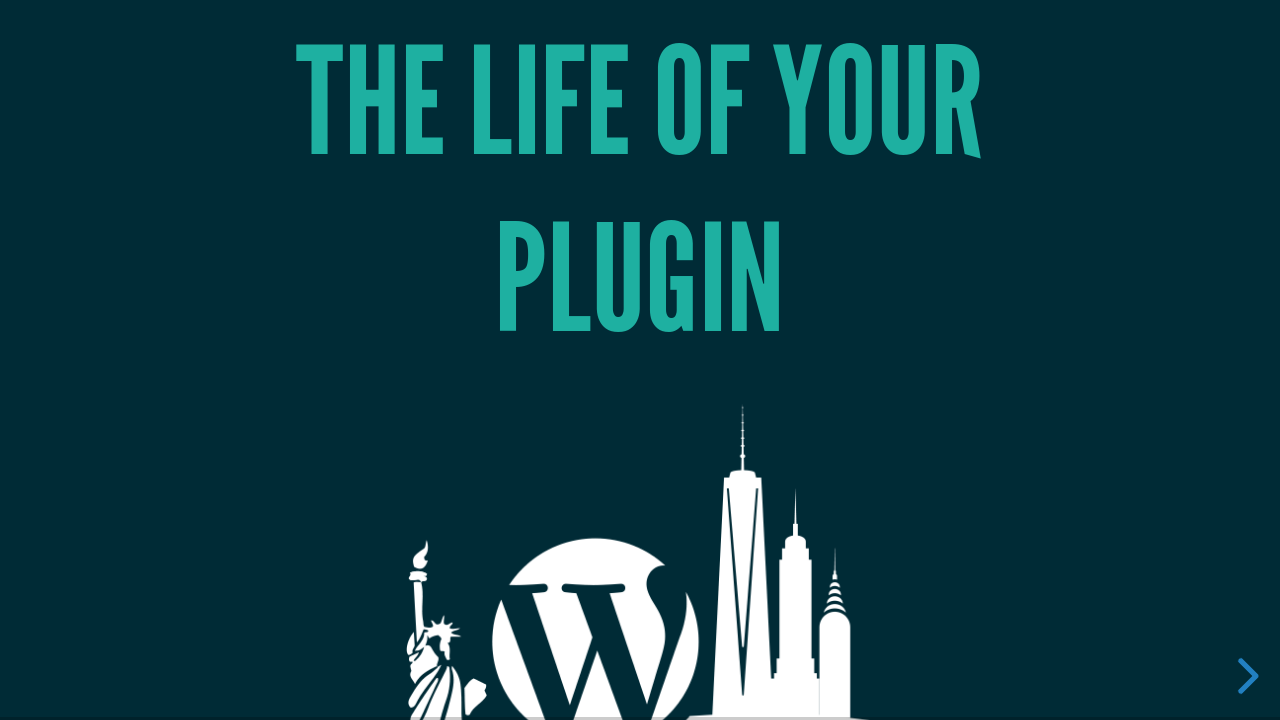

--- FILE ---
content_type: text/html; charset=UTF-8
request_url: https://slides.halfelf.org/wcnyc2016/index.html
body_size: 3654
content:
<!doctype html>
<html lang="en">

	<head>
		<meta charset="utf-8">

		<title>WordCamp NYC 2016</title>

		<meta name="description" content="The Life Of Your Plugin">
		<meta name="author" content="Mika 'Ipstenu' Epstein">

		<meta name="apple-mobile-web-app-capable" content="yes" />
		<meta name="apple-mobile-web-app-status-bar-style" content="black-translucent" />

		<meta name="viewport" content="width=device-width, initial-scale=1.0, maximum-scale=1.0, user-scalable=no">

		<link rel="stylesheet" href="../node_modules/reveal.js/dist/reveal.css">
		<link rel="stylesheet" href="style.css" id="theme">

		<!-- For syntax highlighting -->
		<link rel="stylesheet" href="../node_modules/reveal.js/plugin/highlight/monokai.css" id="highlight-theme">

	</head>

	<body>

		<div class="reveal">

			<!-- Any section element inside of this container is displayed as a slide -->
			<div class="slides">
				<section>
					<h1>The Life Of Your Plugin</h1>
					<a href="https://2016.nyc.wordcamp.org/"><img src="wcnyc-logo.png" alt="WordCamp NYC 2016"  title="WordCamp NYC 2016" /></a>
					<p><small><a href="https://slides.halfelf.org/wcnyc2016">https://slides.halfelf.org/wcnyc2016</a></small></p>

				</section>

				<section>
					<h2>A Brief Overview</h2>

					<aside class="notes">Ten minutes to talk about plugins is not enough. I could do this for hours and still not touch on everything. Still, I want to talk to you about handling reviews, support requests, pull requests, complaints, expansion, how to extend support, where to do it, when do you stop supporting, how do you do it without upsetting users, AND what it means when your plugin is removed.... In ten minutes. Hold on to your hats.</aside>
				</section>

				<section>
					<h2>A Few Assumptions</h2>

					<aside class="notes">If you're here, I'm going to assume that you care about your reputation in the WordPress community, that you're trying to improve yours via your plugins, that you ALREADY know how to write the code, and that you're capable of reading the directions for SVN. If not, don't worry, you can learn the code and SVN stuff later, I'm not going to talk about that. I'm going to start with reviews!</aside>
				</section>

				<section>
					<h2>A Review Is Someone's Experience With You</h2>

					<aside class="notes">I gave a talk at WCEU about this, so I'm just going to summarize. A review is not a review of your code. It's not even a review of how well your plugin worked (or not). It's a review of someone's EXPERIENCE with you. If their only experience with you is a code and a support post you dismissed, yes, you'll get a bad review. If it's a botched upgrade to your pro version? Same thing. This is THEIR experience and not agreeing with it doesn't mean it's not a valid review.</aside>
				</section>

				<section>
					<h2>Reviews Can Hurt</h2>

					<aside class="notes">You're going to get terrible, mean, offensive, insulting, aggressive, idiotic reviews. You're going to get people who blackmail you for support. You're going to get one-star reviews. Do not attack these people. Do not give them any more or less respect than you give people who post actual support requests. A mean review is still a valid review. It's just mean, and that says more about THEM than YOU.</aside>
				</section>

				<section>
					<h2>Make Reviews Useful</h2>

					<aside class="notes">The fix to bad reviews is not to change your rating but to make it USEFUL. Remind the person you have support avenues. Tell them you're sorry they didn't do that before complaining, and treat it like a normal support post. Don't stress about the number. How you handle the bad review in public is more important than the number value of that review. People do read. A useful review is one that helps the OP, but also the next guy who reads the story.</aside>
				</section>

				<section>
					<h2>Support Can Be Frustrating</h2>

					<aside class="notes">If they're smart, they'll make a support ticket. Those can be equally frustrating, since people rarely actually tell you the information you need. Like "This is still broken after the update!" often turns out to be "Oh I never applied the update." ... Yeah. I know. Remember that it's okay to tell someone you're not going to add on a feature.</aside>
				</section>

				<section>
					<h2>"Pull Requests Welcome"</h2>

					<aside class="notes">Most of us say this. "I don't have time to code X, but if you do, pull requests are welcome." Test them. Break them. Examine then. And if you think the pull request is something you can support, accept it. This is a big one! IF YOU CAN SUPPORT IT. Okay? I have been rejecting a pull request for a year because I don't have the setup to test it and maintain it, and I don't want to be on the hook for that.</aside>
				</section>

				<section>
					<h2>It's Okay To Say No</h2>

					<aside class="notes">Repeat this over and over. It's okay to tell someone in a support request or a pull request "No." You're not obligated to support everything. You're not obligated to code everything. If you feel a proposed feature is out of the scope of your plugin, or outside your vision, say no.</aside>
				</section>

				<section>
					<h2>This <em>Will</em> Cause Complaints</h2>

					<aside class="notes">Of course that leads to people being grumpy that you said no. Please don't stress. Those complaints will hurt, and they're often the cause of what some people call 'revenge' reviews. I don't believe they exist. I think there are angry reviews, and attack reviews, but I don't think the idea that someone's going to leave a single bad review as an act of revenge is accurate.</aside>
				</section>

				<section>
					<h2>How You Behave Is Their Experience</h2>

					<aside class="notes">Remember how I said a review is someone's experience with you? Well. Their interactions with you lend to their experience with your plugin. So if you've upset someone so much that they leave a 'vengeance' review (note the air quotes here, folks), then maybe you should step back and consider how your behavior is being interpreted.</aside>
				</section>

				<section>
					<h2>Expand Carefully and Conscientiously </h2>

					<aside class="notes">When the amount of time you spend handling reviews and support becomes more than the time spent working on code, you need to consider gathering a group of people to work with you. The alternative is to cut back on the non-code aspects of your work. If you decide to go bigger, keep in mind that the behavior of the people you bring in will reflect directly on you and your plugin. If they act like idiots, your plugin will be seen as idiotic.</aside>
				</section>

				<section>
					<h2>Support When It Makes Sense</h2>

					<aside class="notes">This is more of an issue when you add support helpers to your plugin. Do you keep offering free support in the forums, which people do have a reasonable expectation of, or do you change to premium only, or forums on your site or what? If people are paying you for support, you should not do it on the wordpress.org but on your own, controlled, private, location.</aside>
				</section>

				<section>
					<h2>Draw The Line and Stick It</h2>

					<aside class="notes">I said this earlier, that it's okay to say no. Draw the line at what you feel you can reasonably support and develop. Draw the line at hostility. Draw the line at blackmail, abuse, harassment, or any other behavior that would have you, in person, ask someone to leave. You DO NOT need to accept abuse just because they're a customer. The customer is NOT always right.</aside>
				</section>

				<section>
					<h2>Don't Be A Jerk About It</h2>

					<aside class="notes">But there's a right way and a wrong way to do that. Do be the better person. Do be polite in the face of adversity. Do stand firm. It's kindergarten rules, right? Don't call people names. Do not, under any circumstances, make private communication public. Like emails? Right. </aside>
				</section>

				<section>
					<h2>Don't Panic If Your Plugin Is Closed</h2>

					<aside class="notes">When this happens (yes, when) don't panic. Hold on to your towel and read the email. Yes, there will always be an email, and unless it starts with "Your plugins have been removed and will not be restored..." you CAN get them back. Removal just means we've removed it from being visible. The code is there, there's just a problem with either the code security, the code guidelines, your behavior (that's a plural you by the way), or a legal issue with trademarks. See? Nothing to panic about. Just hordes of lawyers...</aside>
				</section>

				<section>
					<h2>In Summary</h2>

					<aside class="notes">Kindergarten rules apply! Don't freak out when bad things happen. Always RTFM first. You're not alone. Ask for help. Remember your helpers represent you too. You plugin lives, it dies, it lives again.</aside>
				</section>	
							
				<section>
					<h1>THE END</h1>

					<h3>Mika "Ipstenu" Epstein</h3>
					<h4>DreamHost WordPress & DreamPress Developer</h4>

					<p>My tech blog: <a href="https://halfelf.org" target="_blank">https://halfelf.org</a></p>

					<p>These slides: <a href="https://slides.halfelf.org/wcnyc2016" target="_blank">https://slides.halfelf.org/wcnyc2016</a>
				</section>

			</div>

		</div>

		<script src="../node_modules/reveal.js/dist/reveal.js"></script>
		<script src="../node_modules/reveal.js/plugin/notes/notes.js"></script>
		<script src="../node_modules/reveal.js/plugin/markdown/markdown.js"></script>
		<script src="../node_modules/reveal.js/plugin/highlight/highlight.js"></script>
		<script>
			// More info about initialization & config:
			// - https://revealjs.com/initialization/
			// - https://revealjs.com/config/
			Reveal.initialize({
				hash: true,

				// Learn about plugins: https://revealjs.com/plugins/
				plugins: [ RevealMarkdown, RevealHighlight, RevealNotes ]
			});
		</script>

	</body>
</html>


--- FILE ---
content_type: text/css; charset=utf-8
request_url: https://slides.halfelf.org/wcnyc2016/style.css
body_size: -557
content:
@import url(../node_modules/reveal.js/dist/theme/moon.css);

.reveal section img {
    margin: 15px 0px;
    background: none!important;
    border: none!important;
    box-shadow:  none!important;
}

.reveal h1,
.reveal h2,
.reveal h3,
.reveal h4,
.reveal h5,
.reveal h6 {
	color: #1eb0a1;
}

.reveal h2 {
  font-size: 3.77em; }

--- FILE ---
content_type: text/css; charset=utf-8
request_url: https://slides.halfelf.org/node_modules/reveal.js/dist/theme/fonts/league-gothic/league-gothic.css
body_size: -591
content:
@font-face {
    font-family: 'League Gothic';
    src: url('./league-gothic.eot');
    src: url('./league-gothic.eot?#iefix') format('embedded-opentype'),
         url('./league-gothic.woff') format('woff'),
         url('./league-gothic.ttf') format('truetype');

    font-weight: normal;
    font-style: normal;
}


--- FILE ---
content_type: text/javascript; charset=utf-8
request_url: https://slides.halfelf.org/node_modules/reveal.js/plugin/markdown/markdown.js
body_size: 32057
content:
!function(e,t){"object"==typeof exports&&"undefined"!=typeof module?module.exports=t():"function"==typeof define&&define.amd?define(t):(e="undefined"!=typeof globalThis?globalThis:e||self).RevealMarkdown=t()}(this,(function(){"use strict";function e(e,t){var n=Object.keys(e);if(Object.getOwnPropertySymbols){var r=Object.getOwnPropertySymbols(e);t&&(r=r.filter((function(t){return Object.getOwnPropertyDescriptor(e,t).enumerable}))),n.push.apply(n,r)}return n}function t(e,t){if(!(e instanceof t))throw new TypeError("Cannot call a class as a function")}function n(e,t){for(var n=0;n<t.length;n++){var r=t[n];r.enumerable=r.enumerable||!1,r.configurable=!0,"value"in r&&(r.writable=!0),Object.defineProperty(e,r.key,r)}}function r(e,t,r){return t&&n(e.prototype,t),r&&n(e,r),e}function u(e,t,n){return t in e?Object.defineProperty(e,t,{value:n,enumerable:!0,configurable:!0,writable:!0}):e[t]=n,e}function i(e,t){if(null==e)return{};var n,r,u=function(e,t){if(null==e)return{};var n,r,u={},i=Object.keys(e);for(r=0;r<i.length;r++)n=i[r],t.indexOf(n)>=0||(u[n]=e[n]);return u}(e,t);if(Object.getOwnPropertySymbols){var i=Object.getOwnPropertySymbols(e);for(r=0;r<i.length;r++)n=i[r],t.indexOf(n)>=0||Object.prototype.propertyIsEnumerable.call(e,n)&&(u[n]=e[n])}return u}function o(e,t){return function(e){if(Array.isArray(e))return e}(e)||function(e,t){var n=e&&("undefined"!=typeof Symbol&&e[Symbol.iterator]||e["@@iterator"]);if(null==n)return;var r,u,i=[],o=!0,a=!1;try{for(n=n.call(e);!(o=(r=n.next()).done)&&(i.push(r.value),!t||i.length!==t);o=!0);}catch(e){a=!0,u=e}finally{try{o||null==n.return||n.return()}finally{if(a)throw u}}return i}(e,t)||a(e,t)||function(){throw new TypeError("Invalid attempt to destructure non-iterable instance.\nIn order to be iterable, non-array objects must have a [Symbol.iterator]() method.")}()}function a(e,t){if(e){if("string"==typeof e)return s(e,t);var n=Object.prototype.toString.call(e).slice(8,-1);return"Object"===n&&e.constructor&&(n=e.constructor.name),"Map"===n||"Set"===n?Array.from(e):"Arguments"===n||/^(?:Ui|I)nt(?:8|16|32)(?:Clamped)?Array$/.test(n)?s(e,t):void 0}}function s(e,t){(null==t||t>e.length)&&(t=e.length);for(var n=0,r=new Array(t);n<t;n++)r[n]=e[n];return r}function l(e,t){var n="undefined"!=typeof Symbol&&e[Symbol.iterator]||e["@@iterator"];if(!n){if(Array.isArray(e)||(n=a(e))||t&&e&&"number"==typeof e.length){n&&(e=n);var r=0,u=function(){};return{s:u,n:function(){return r>=e.length?{done:!0}:{done:!1,value:e[r++]}},e:function(e){throw e},f:u}}throw new TypeError("Invalid attempt to iterate non-iterable instance.\nIn order to be iterable, non-array objects must have a [Symbol.iterator]() method.")}var i,o=!0,s=!1;return{s:function(){n=n.call(e)},n:function(){var e=n.next();return o=e.done,e},e:function(e){s=!0,i=e},f:function(){try{o||null==n.return||n.return()}finally{if(s)throw i}}}}var c="undefined"!=typeof globalThis?globalThis:"undefined"!=typeof window?window:"undefined"!=typeof global?global:"undefined"!=typeof self?self:{},f=function(e){return e&&e.Math==Math&&e},p=f("object"==typeof globalThis&&globalThis)||f("object"==typeof window&&window)||f("object"==typeof self&&self)||f("object"==typeof c&&c)||function(){return this}()||Function("return this")(),h={},D=function(e){try{return!!e()}catch(e){return!0}},g=!D((function(){return 7!=Object.defineProperty({},1,{get:function(){return 7}})[1]})),d={},v={}.propertyIsEnumerable,y=Object.getOwnPropertyDescriptor,A=y&&!v.call({1:2},1);d.f=A?function(e){var t=y(this,e);return!!t&&t.enumerable}:v;var m=function(e,t){return{enumerable:!(1&e),configurable:!(2&e),writable:!(4&e),value:t}},k={}.toString,E=function(e){return k.call(e).slice(8,-1)},x=E,F="".split,b=D((function(){return!Object("z").propertyIsEnumerable(0)}))?function(e){return"String"==x(e)?F.call(e,""):Object(e)}:Object,C=function(e){if(null==e)throw TypeError("Can't call method on "+e);return e},w=b,B=C,S=function(e){return w(B(e))},_=function(e){return"object"==typeof e?null!==e:"function"==typeof e},T=_,O=function(e,t){if(!T(e))return e;var n,r;if(t&&"function"==typeof(n=e.toString)&&!T(r=n.call(e)))return r;if("function"==typeof(n=e.valueOf)&&!T(r=n.call(e)))return r;if(!t&&"function"==typeof(n=e.toString)&&!T(r=n.call(e)))return r;throw TypeError("Can't convert object to primitive value")},R=C,I=function(e){return Object(R(e))},j=I,z={}.hasOwnProperty,$=function(e,t){return z.call(j(e),t)},P=_,L=p.document,M=P(L)&&P(L.createElement),N=function(e){return M?L.createElement(e):{}},U=N,q=!g&&!D((function(){return 7!=Object.defineProperty(U("div"),"a",{get:function(){return 7}}).a})),Z=g,G=d,H=m,Q=S,V=O,Y=$,K=q,X=Object.getOwnPropertyDescriptor;h.f=Z?X:function(e,t){if(e=Q(e),t=V(t,!0),K)try{return X(e,t)}catch(e){}if(Y(e,t))return H(!G.f.call(e,t),e[t])};var W={},J=_,ee=function(e){if(!J(e))throw TypeError(String(e)+" is not an object");return e},te=g,ne=q,re=ee,ue=O,ie=Object.defineProperty;W.f=te?ie:function(e,t,n){if(re(e),t=ue(t,!0),re(n),ne)try{return ie(e,t,n)}catch(e){}if("get"in n||"set"in n)throw TypeError("Accessors not supported");return"value"in n&&(e[t]=n.value),e};var oe=W,ae=m,se=g?function(e,t,n){return oe.f(e,t,ae(1,n))}:function(e,t,n){return e[t]=n,e},le={exports:{}},ce=p,fe=se,pe=function(e,t){try{fe(ce,e,t)}catch(n){ce[e]=t}return t},he=pe,De="__core-js_shared__",ge=p[De]||he(De,{}),de=ge,ve=Function.toString;"function"!=typeof de.inspectSource&&(de.inspectSource=function(e){return ve.call(e)});var ye=de.inspectSource,Ae=ye,me=p.WeakMap,ke="function"==typeof me&&/native code/.test(Ae(me)),Ee={exports:{}},xe=ge;(Ee.exports=function(e,t){return xe[e]||(xe[e]=void 0!==t?t:{})})("versions",[]).push({version:"3.12.1",mode:"global",copyright:"© 2021 Denis Pushkarev (zloirock.ru)"});var Fe,be,Ce,we=0,Be=Math.random(),Se=function(e){return"Symbol("+String(void 0===e?"":e)+")_"+(++we+Be).toString(36)},_e=Ee.exports,Te=Se,Oe=_e("keys"),Re=function(e){return Oe[e]||(Oe[e]=Te(e))},Ie={},je=ke,ze=_,$e=se,Pe=$,Le=ge,Me=Re,Ne=Ie,Ue="Object already initialized",qe=p.WeakMap;if(je||Le.state){var Ze=Le.state||(Le.state=new qe),Ge=Ze.get,He=Ze.has,Qe=Ze.set;Fe=function(e,t){if(He.call(Ze,e))throw new TypeError(Ue);return t.facade=e,Qe.call(Ze,e,t),t},be=function(e){return Ge.call(Ze,e)||{}},Ce=function(e){return He.call(Ze,e)}}else{var Ve=Me("state");Ne[Ve]=!0,Fe=function(e,t){if(Pe(e,Ve))throw new TypeError(Ue);return t.facade=e,$e(e,Ve,t),t},be=function(e){return Pe(e,Ve)?e[Ve]:{}},Ce=function(e){return Pe(e,Ve)}}var Ye={set:Fe,get:be,has:Ce,enforce:function(e){return Ce(e)?be(e):Fe(e,{})},getterFor:function(e){return function(t){var n;if(!ze(t)||(n=be(t)).type!==e)throw TypeError("Incompatible receiver, "+e+" required");return n}}},Ke=p,Xe=se,We=$,Je=pe,et=ye,tt=Ye.get,nt=Ye.enforce,rt=String(String).split("String");(le.exports=function(e,t,n,r){var u,i=!!r&&!!r.unsafe,o=!!r&&!!r.enumerable,a=!!r&&!!r.noTargetGet;"function"==typeof n&&("string"!=typeof t||We(n,"name")||Xe(n,"name",t),(u=nt(n)).source||(u.source=rt.join("string"==typeof t?t:""))),e!==Ke?(i?!a&&e[t]&&(o=!0):delete e[t],o?e[t]=n:Xe(e,t,n)):o?e[t]=n:Je(t,n)})(Function.prototype,"toString",(function(){return"function"==typeof this&&tt(this).source||et(this)}));var ut=p,it=p,ot=function(e){return"function"==typeof e?e:void 0},at=function(e,t){return arguments.length<2?ot(ut[e])||ot(it[e]):ut[e]&&ut[e][t]||it[e]&&it[e][t]},st={},lt=Math.ceil,ct=Math.floor,ft=function(e){return isNaN(e=+e)?0:(e>0?ct:lt)(e)},pt=ft,ht=Math.min,Dt=function(e){return e>0?ht(pt(e),9007199254740991):0},gt=ft,dt=Math.max,vt=Math.min,yt=function(e,t){var n=gt(e);return n<0?dt(n+t,0):vt(n,t)},At=S,mt=Dt,kt=yt,Et=function(e){return function(t,n,r){var u,i=At(t),o=mt(i.length),a=kt(r,o);if(e&&n!=n){for(;o>a;)if((u=i[a++])!=u)return!0}else for(;o>a;a++)if((e||a in i)&&i[a]===n)return e||a||0;return!e&&-1}},xt={includes:Et(!0),indexOf:Et(!1)},Ft=$,bt=S,Ct=xt.indexOf,wt=Ie,Bt=function(e,t){var n,r=bt(e),u=0,i=[];for(n in r)!Ft(wt,n)&&Ft(r,n)&&i.push(n);for(;t.length>u;)Ft(r,n=t[u++])&&(~Ct(i,n)||i.push(n));return i},St=["constructor","hasOwnProperty","isPrototypeOf","propertyIsEnumerable","toLocaleString","toString","valueOf"],_t=Bt,Tt=St.concat("length","prototype");st.f=Object.getOwnPropertyNames||function(e){return _t(e,Tt)};var Ot={};Ot.f=Object.getOwnPropertySymbols;var Rt=st,It=Ot,jt=ee,zt=at("Reflect","ownKeys")||function(e){var t=Rt.f(jt(e)),n=It.f;return n?t.concat(n(e)):t},$t=$,Pt=zt,Lt=h,Mt=W,Nt=D,Ut=/#|\.prototype\./,qt=function(e,t){var n=Gt[Zt(e)];return n==Qt||n!=Ht&&("function"==typeof t?Nt(t):!!t)},Zt=qt.normalize=function(e){return String(e).replace(Ut,".").toLowerCase()},Gt=qt.data={},Ht=qt.NATIVE="N",Qt=qt.POLYFILL="P",Vt=qt,Yt=p,Kt=h.f,Xt=se,Wt=le.exports,Jt=pe,en=function(e,t){for(var n=Pt(t),r=Mt.f,u=Lt.f,i=0;i<n.length;i++){var o=n[i];$t(e,o)||r(e,o,u(t,o))}},tn=Vt,nn=function(e,t){var n,r,u,i,o,a=e.target,s=e.global,l=e.stat;if(n=s?Yt:l?Yt[a]||Jt(a,{}):(Yt[a]||{}).prototype)for(r in t){if(i=t[r],u=e.noTargetGet?(o=Kt(n,r))&&o.value:n[r],!tn(s?r:a+(l?".":"#")+r,e.forced)&&void 0!==u){if(typeof i==typeof u)continue;en(i,u)}(e.sham||u&&u.sham)&&Xt(i,"sham",!0),Wt(n,r,i,e)}},rn=ee,un=function(){var e=rn(this),t="";return e.global&&(t+="g"),e.ignoreCase&&(t+="i"),e.multiline&&(t+="m"),e.dotAll&&(t+="s"),e.unicode&&(t+="u"),e.sticky&&(t+="y"),t},on={},an=D;function sn(e,t){return RegExp(e,t)}on.UNSUPPORTED_Y=an((function(){var e=sn("a","y");return e.lastIndex=2,null!=e.exec("abcd")})),on.BROKEN_CARET=an((function(){var e=sn("^r","gy");return e.lastIndex=2,null!=e.exec("str")}));var ln=un,cn=on,fn=Ee.exports,pn=RegExp.prototype.exec,hn=fn("native-string-replace",String.prototype.replace),Dn=pn,gn=function(){var e=/a/,t=/b*/g;return pn.call(e,"a"),pn.call(t,"a"),0!==e.lastIndex||0!==t.lastIndex}(),dn=cn.UNSUPPORTED_Y||cn.BROKEN_CARET,vn=void 0!==/()??/.exec("")[1];(gn||vn||dn)&&(Dn=function(e){var t,n,r,u,i=this,o=dn&&i.sticky,a=ln.call(i),s=i.source,l=0,c=e;return o&&(-1===(a=a.replace("y","")).indexOf("g")&&(a+="g"),c=String(e).slice(i.lastIndex),i.lastIndex>0&&(!i.multiline||i.multiline&&"\n"!==e[i.lastIndex-1])&&(s="(?: "+s+")",c=" "+c,l++),n=new RegExp("^(?:"+s+")",a)),vn&&(n=new RegExp("^"+s+"$(?!\\s)",a)),gn&&(t=i.lastIndex),r=pn.call(o?n:i,c),o?r?(r.input=r.input.slice(l),r[0]=r[0].slice(l),r.index=i.lastIndex,i.lastIndex+=r[0].length):i.lastIndex=0:gn&&r&&(i.lastIndex=i.global?r.index+r[0].length:t),vn&&r&&r.length>1&&hn.call(r[0],n,(function(){for(u=1;u<arguments.length-2;u++)void 0===arguments[u]&&(r[u]=void 0)})),r});var yn=Dn;nn({target:"RegExp",proto:!0,forced:/./.exec!==yn},{exec:yn});var An,mn,kn=at("navigator","userAgent")||"",En=kn,xn=p.process,Fn=xn&&xn.versions,bn=Fn&&Fn.v8;bn?mn=(An=bn.split("."))[0]<4?1:An[0]+An[1]:En&&(!(An=En.match(/Edge\/(\d+)/))||An[1]>=74)&&(An=En.match(/Chrome\/(\d+)/))&&(mn=An[1]);var Cn=mn&&+mn,wn=Cn,Bn=D,Sn=!!Object.getOwnPropertySymbols&&!Bn((function(){return!String(Symbol())||!Symbol.sham&&wn&&wn<41})),_n=Sn&&!Symbol.sham&&"symbol"==typeof Symbol.iterator,Tn=p,On=Ee.exports,Rn=$,In=Se,jn=Sn,zn=_n,$n=On("wks"),Pn=Tn.Symbol,Ln=zn?Pn:Pn&&Pn.withoutSetter||In,Mn=function(e){return Rn($n,e)&&(jn||"string"==typeof $n[e])||(jn&&Rn(Pn,e)?$n[e]=Pn[e]:$n[e]=Ln("Symbol."+e)),$n[e]},Nn=le.exports,Un=yn,qn=D,Zn=Mn,Gn=se,Hn=Zn("species"),Qn=RegExp.prototype,Vn=!qn((function(){var e=/./;return e.exec=function(){var e=[];return e.groups={a:"7"},e},"7"!=="".replace(e,"$<a>")})),Yn="$0"==="a".replace(/./,"$0"),Kn=Zn("replace"),Xn=!!/./[Kn]&&""===/./[Kn]("a","$0"),Wn=!qn((function(){var e=/(?:)/,t=e.exec;e.exec=function(){return t.apply(this,arguments)};var n="ab".split(e);return 2!==n.length||"a"!==n[0]||"b"!==n[1]})),Jn=function(e,t,n,r){var u=Zn(e),i=!qn((function(){var t={};return t[u]=function(){return 7},7!=""[e](t)})),o=i&&!qn((function(){var t=!1,n=/a/;return"split"===e&&((n={}).constructor={},n.constructor[Hn]=function(){return n},n.flags="",n[u]=/./[u]),n.exec=function(){return t=!0,null},n[u](""),!t}));if(!i||!o||"replace"===e&&(!Vn||!Yn||Xn)||"split"===e&&!Wn){var a=/./[u],s=n(u,""[e],(function(e,t,n,r,u){var o=t.exec;return o===Un||o===Qn.exec?i&&!u?{done:!0,value:a.call(t,n,r)}:{done:!0,value:e.call(n,t,r)}:{done:!1}}),{REPLACE_KEEPS_$0:Yn,REGEXP_REPLACE_SUBSTITUTES_UNDEFINED_CAPTURE:Xn}),l=s[0],c=s[1];Nn(String.prototype,e,l),Nn(Qn,u,2==t?function(e,t){return c.call(e,this,t)}:function(e){return c.call(e,this)})}r&&Gn(Qn[u],"sham",!0)},er=ft,tr=C,nr=function(e){return function(t,n){var r,u,i=String(tr(t)),o=er(n),a=i.length;return o<0||o>=a?e?"":void 0:(r=i.charCodeAt(o))<55296||r>56319||o+1===a||(u=i.charCodeAt(o+1))<56320||u>57343?e?i.charAt(o):r:e?i.slice(o,o+2):u-56320+(r-55296<<10)+65536}},rr={codeAt:nr(!1),charAt:nr(!0)},ur=rr.charAt,ir=function(e,t,n){return t+(n?ur(e,t).length:1)},or=I,ar=Math.floor,sr="".replace,lr=/\$([$&'`]|\d{1,2}|<[^>]*>)/g,cr=/\$([$&'`]|\d{1,2})/g,fr=E,pr=yn,hr=function(e,t){var n=e.exec;if("function"==typeof n){var r=n.call(e,t);if("object"!=typeof r)throw TypeError("RegExp exec method returned something other than an Object or null");return r}if("RegExp"!==fr(e))throw TypeError("RegExp#exec called on incompatible receiver");return pr.call(e,t)},Dr=Jn,gr=ee,dr=Dt,vr=ft,yr=C,Ar=ir,mr=function(e,t,n,r,u,i){var o=n+e.length,a=r.length,s=cr;return void 0!==u&&(u=or(u),s=lr),sr.call(i,s,(function(i,s){var l;switch(s.charAt(0)){case"$":return"$";case"&":return e;case"`":return t.slice(0,n);case"'":return t.slice(o);case"<":l=u[s.slice(1,-1)];break;default:var c=+s;if(0===c)return i;if(c>a){var f=ar(c/10);return 0===f?i:f<=a?void 0===r[f-1]?s.charAt(1):r[f-1]+s.charAt(1):i}l=r[c-1]}return void 0===l?"":l}))},kr=hr,Er=Math.max,xr=Math.min;Dr("replace",2,(function(e,t,n,r){var u=r.REGEXP_REPLACE_SUBSTITUTES_UNDEFINED_CAPTURE,i=r.REPLACE_KEEPS_$0,o=u?"$":"$0";return[function(n,r){var u=yr(this),i=null==n?void 0:n[e];return void 0!==i?i.call(n,u,r):t.call(String(u),n,r)},function(e,r){if(!u&&i||"string"==typeof r&&-1===r.indexOf(o)){var a=n(t,e,this,r);if(a.done)return a.value}var s=gr(e),l=String(this),c="function"==typeof r;c||(r=String(r));var f=s.global;if(f){var p=s.unicode;s.lastIndex=0}for(var h=[];;){var D=kr(s,l);if(null===D)break;if(h.push(D),!f)break;""===String(D[0])&&(s.lastIndex=Ar(l,dr(s.lastIndex),p))}for(var g,d="",v=0,y=0;y<h.length;y++){D=h[y];for(var A=String(D[0]),m=Er(xr(vr(D.index),l.length),0),k=[],E=1;E<D.length;E++)k.push(void 0===(g=D[E])?g:String(g));var x=D.groups;if(c){var F=[A].concat(k,m,l);void 0!==x&&F.push(x);var b=String(r.apply(void 0,F))}else b=mr(A,l,m,k,x,r);m>=v&&(d+=l.slice(v,m)+b,v=m+A.length)}return d+l.slice(v)}]}));var Fr=_,br=ee,Cr=function(e){if(!Fr(e)&&null!==e)throw TypeError("Can't set "+String(e)+" as a prototype");return e},wr=Object.setPrototypeOf||("__proto__"in{}?function(){var e,t=!1,n={};try{(e=Object.getOwnPropertyDescriptor(Object.prototype,"__proto__").set).call(n,[]),t=n instanceof Array}catch(e){}return function(n,r){return br(n),Cr(r),t?e.call(n,r):n.__proto__=r,n}}():void 0),Br=_,Sr=wr,_r=_,Tr=E,Or=Mn("match"),Rr=function(e){var t;return _r(e)&&(void 0!==(t=e[Or])?!!t:"RegExp"==Tr(e))},Ir=at,jr=W,zr=g,$r=Mn("species"),Pr=function(e){var t=Ir(e),n=jr.f;zr&&t&&!t[$r]&&n(t,$r,{configurable:!0,get:function(){return this}})},Lr=g,Mr=p,Nr=Vt,Ur=function(e,t,n){var r,u;return Sr&&"function"==typeof(r=t.constructor)&&r!==n&&Br(u=r.prototype)&&u!==n.prototype&&Sr(e,u),e},qr=W.f,Zr=st.f,Gr=Rr,Hr=un,Qr=on,Vr=le.exports,Yr=D,Kr=Ye.enforce,Xr=Pr,Wr=Mn("match"),Jr=Mr.RegExp,eu=Jr.prototype,tu=/a/g,nu=/a/g,ru=new Jr(tu)!==tu,uu=Qr.UNSUPPORTED_Y;if(Lr&&Nr("RegExp",!ru||uu||Yr((function(){return nu[Wr]=!1,Jr(tu)!=tu||Jr(nu)==nu||"/a/i"!=Jr(tu,"i")})))){for(var iu=function(e,t){var n,r=this instanceof iu,u=Gr(e),i=void 0===t;if(!r&&u&&e.constructor===iu&&i)return e;ru?u&&!i&&(e=e.source):e instanceof iu&&(i&&(t=Hr.call(e)),e=e.source),uu&&(n=!!t&&t.indexOf("y")>-1)&&(t=t.replace(/y/g,""));var o=Ur(ru?new Jr(e,t):Jr(e,t),r?this:eu,iu);uu&&n&&(Kr(o).sticky=!0);return o},ou=function(e){e in iu||qr(iu,e,{configurable:!0,get:function(){return Jr[e]},set:function(t){Jr[e]=t}})},au=Zr(Jr),su=0;au.length>su;)ou(au[su++]);eu.constructor=iu,iu.prototype=eu,Vr(Mr,"RegExp",iu)}Xr("RegExp");var lu=le.exports,cu=ee,fu=D,pu=un,hu="toString",Du=RegExp.prototype,gu=Du.toString,du=fu((function(){return"/a/b"!=gu.call({source:"a",flags:"b"})})),vu=gu.name!=hu;(du||vu)&&lu(RegExp.prototype,hu,(function(){var e=cu(this),t=String(e.source),n=e.flags;return"/"+t+"/"+String(void 0===n&&e instanceof RegExp&&!("flags"in Du)?pu.call(e):n)}),{unsafe:!0});var yu=ee,Au=Dt,mu=C,ku=ir,Eu=hr;Jn("match",1,(function(e,t,n){return[function(t){var n=mu(this),r=null==t?void 0:t[e];return void 0!==r?r.call(t,n):new RegExp(t)[e](String(n))},function(e){var r=n(t,e,this);if(r.done)return r.value;var u=yu(e),i=String(this);if(!u.global)return Eu(u,i);var o=u.unicode;u.lastIndex=0;for(var a,s=[],l=0;null!==(a=Eu(u,i));){var c=String(a[0]);s[l]=c,""===c&&(u.lastIndex=ku(i,Au(u.lastIndex),o)),l++}return 0===l?null:s}]}));var xu=g,Fu=W.f,bu=Function.prototype,Cu=bu.toString,wu=/^\s*function ([^ (]*)/,Bu="name";xu&&!(Bu in bu)&&Fu(bu,Bu,{configurable:!0,get:function(){try{return Cu.call(this).match(wu)[1]}catch(e){return""}}});var Su=D,_u=function(e,t){var n=[][e];return!!n&&Su((function(){n.call(null,t||function(){throw 1},1)}))},Tu=nn,Ou=S,Ru=[].join,Iu=b!=Object,ju=_u("join",",");Tu({target:"Array",proto:!0,forced:Iu||!ju},{join:function(e){return Ru.call(Ou(this),void 0===e?",":e)}});var zu=function(e){if("function"!=typeof e)throw TypeError(String(e)+" is not a function");return e},$u=ee,Pu=zu,Lu=Mn("species"),Mu=function(e,t){var n,r=$u(e).constructor;return void 0===r||null==(n=$u(r)[Lu])?t:Pu(n)},Nu=Jn,Uu=Rr,qu=ee,Zu=C,Gu=Mu,Hu=ir,Qu=Dt,Vu=hr,Yu=yn,Ku=on.UNSUPPORTED_Y,Xu=[].push,Wu=Math.min,Ju=4294967295;Nu("split",2,(function(e,t,n){var r;return r="c"=="abbc".split(/(b)*/)[1]||4!="test".split(/(?:)/,-1).length||2!="ab".split(/(?:ab)*/).length||4!=".".split(/(.?)(.?)/).length||".".split(/()()/).length>1||"".split(/.?/).length?function(e,n){var r=String(Zu(this)),u=void 0===n?Ju:n>>>0;if(0===u)return[];if(void 0===e)return[r];if(!Uu(e))return t.call(r,e,u);for(var i,o,a,s=[],l=(e.ignoreCase?"i":"")+(e.multiline?"m":"")+(e.unicode?"u":"")+(e.sticky?"y":""),c=0,f=new RegExp(e.source,l+"g");(i=Yu.call(f,r))&&!((o=f.lastIndex)>c&&(s.push(r.slice(c,i.index)),i.length>1&&i.index<r.length&&Xu.apply(s,i.slice(1)),a=i[0].length,c=o,s.length>=u));)f.lastIndex===i.index&&f.lastIndex++;return c===r.length?!a&&f.test("")||s.push(""):s.push(r.slice(c)),s.length>u?s.slice(0,u):s}:"0".split(void 0,0).length?function(e,n){return void 0===e&&0===n?[]:t.call(this,e,n)}:t,[function(t,n){var u=Zu(this),i=null==t?void 0:t[e];return void 0!==i?i.call(t,u,n):r.call(String(u),t,n)},function(e,u){var i=n(r,e,this,u,r!==t);if(i.done)return i.value;var o=qu(e),a=String(this),s=Gu(o,RegExp),l=o.unicode,c=(o.ignoreCase?"i":"")+(o.multiline?"m":"")+(o.unicode?"u":"")+(Ku?"g":"y"),f=new s(Ku?"^(?:"+o.source+")":o,c),p=void 0===u?Ju:u>>>0;if(0===p)return[];if(0===a.length)return null===Vu(f,a)?[a]:[];for(var h=0,D=0,g=[];D<a.length;){f.lastIndex=Ku?0:D;var d,v=Vu(f,Ku?a.slice(D):a);if(null===v||(d=Wu(Qu(f.lastIndex+(Ku?D:0)),a.length))===h)D=Hu(a,D,l);else{if(g.push(a.slice(h,D)),g.length===p)return g;for(var y=1;y<=v.length-1;y++)if(g.push(v[y]),g.length===p)return g;D=h=d}}return g.push(a.slice(h)),g}]}),Ku);var ei="\t\n\v\f\r                　\u2028\u2029\ufeff",ti=C,ni="[\t\n\v\f\r                　\u2028\u2029\ufeff]",ri=RegExp("^"+ni+ni+"*"),ui=RegExp(ni+ni+"*$"),ii=function(e){return function(t){var n=String(ti(t));return 1&e&&(n=n.replace(ri,"")),2&e&&(n=n.replace(ui,"")),n}},oi={start:ii(1),end:ii(2),trim:ii(3)},ai=D,si=ei,li=function(e){return ai((function(){return!!si[e]()||"​᠎"!="​᠎"[e]()||si[e].name!==e}))},ci=oi.trim;nn({target:"String",proto:!0,forced:li("trim")},{trim:function(){return ci(this)}});var fi={CSSRuleList:0,CSSStyleDeclaration:0,CSSValueList:0,ClientRectList:0,DOMRectList:0,DOMStringList:0,DOMTokenList:1,DataTransferItemList:0,FileList:0,HTMLAllCollection:0,HTMLCollection:0,HTMLFormElement:0,HTMLSelectElement:0,MediaList:0,MimeTypeArray:0,NamedNodeMap:0,NodeList:1,PaintRequestList:0,Plugin:0,PluginArray:0,SVGLengthList:0,SVGNumberList:0,SVGPathSegList:0,SVGPointList:0,SVGStringList:0,SVGTransformList:0,SourceBufferList:0,StyleSheetList:0,TextTrackCueList:0,TextTrackList:0,TouchList:0},pi=zu,hi=function(e,t,n){if(pi(e),void 0===t)return e;switch(n){case 0:return function(){return e.call(t)};case 1:return function(n){return e.call(t,n)};case 2:return function(n,r){return e.call(t,n,r)};case 3:return function(n,r,u){return e.call(t,n,r,u)}}return function(){return e.apply(t,arguments)}},Di=E,gi=Array.isArray||function(e){return"Array"==Di(e)},di=_,vi=gi,yi=Mn("species"),Ai=function(e,t){var n;return vi(e)&&("function"!=typeof(n=e.constructor)||n!==Array&&!vi(n.prototype)?di(n)&&null===(n=n[yi])&&(n=void 0):n=void 0),new(void 0===n?Array:n)(0===t?0:t)},mi=hi,ki=b,Ei=I,xi=Dt,Fi=Ai,bi=[].push,Ci=function(e){var t=1==e,n=2==e,r=3==e,u=4==e,i=6==e,o=7==e,a=5==e||i;return function(s,l,c,f){for(var p,h,D=Ei(s),g=ki(D),d=mi(l,c,3),v=xi(g.length),y=0,A=f||Fi,m=t?A(s,v):n||o?A(s,0):void 0;v>y;y++)if((a||y in g)&&(h=d(p=g[y],y,D),e))if(t)m[y]=h;else if(h)switch(e){case 3:return!0;case 5:return p;case 6:return y;case 2:bi.call(m,p)}else switch(e){case 4:return!1;case 7:bi.call(m,p)}return i?-1:r||u?u:m}},wi={forEach:Ci(0),map:Ci(1),filter:Ci(2),some:Ci(3),every:Ci(4),find:Ci(5),findIndex:Ci(6),filterOut:Ci(7)},Bi=wi.forEach,Si=p,_i=fi,Ti=_u("forEach")?[].forEach:function(e){return Bi(this,e,arguments.length>1?arguments[1]:void 0)},Oi=se;for(var Ri in _i){var Ii=Si[Ri],ji=Ii&&Ii.prototype;if(ji&&ji.forEach!==Ti)try{Oi(ji,"forEach",Ti)}catch(e){ji.forEach=Ti}}var zi={};zi[Mn("toStringTag")]="z";var $i="[object z]"===String(zi),Pi=$i,Li=E,Mi=Mn("toStringTag"),Ni="Arguments"==Li(function(){return arguments}()),Ui=Pi?Li:function(e){var t,n,r;return void 0===e?"Undefined":null===e?"Null":"string"==typeof(n=function(e,t){try{return e[t]}catch(e){}}(t=Object(e),Mi))?n:Ni?Li(t):"Object"==(r=Li(t))&&"function"==typeof t.callee?"Arguments":r},qi=Ui,Zi=$i?{}.toString:function(){return"[object "+qi(this)+"]"},Gi=$i,Hi=le.exports,Qi=Zi;Gi||Hi(Object.prototype,"toString",Qi,{unsafe:!0});var Vi=p.Promise,Yi=le.exports,Ki=W.f,Xi=$,Wi=Mn("toStringTag"),Ji=function(e,t,n){e&&!Xi(e=n?e:e.prototype,Wi)&&Ki(e,Wi,{configurable:!0,value:t})},eo={},to=eo,no=Mn("iterator"),ro=Array.prototype,uo=Ui,io=eo,oo=Mn("iterator"),ao=ee,so=ee,lo=function(e){return void 0!==e&&(to.Array===e||ro[no]===e)},co=Dt,fo=hi,po=function(e){if(null!=e)return e[oo]||e["@@iterator"]||io[uo(e)]},ho=function(e){var t=e.return;if(void 0!==t)return ao(t.call(e)).value},Do=function(e,t){this.stopped=e,this.result=t},go=Mn("iterator"),vo=!1;try{var yo=0,Ao={next:function(){return{done:!!yo++}},return:function(){vo=!0}};Ao[go]=function(){return this},Array.from(Ao,(function(){throw 2}))}catch(e){}var mo,ko,Eo,xo=at("document","documentElement"),Fo=/(?:iphone|ipod|ipad).*applewebkit/i.test(kn),bo="process"==E(p.process),Co=p,wo=D,Bo=hi,So=xo,_o=N,To=Fo,Oo=bo,Ro=Co.location,Io=Co.setImmediate,jo=Co.clearImmediate,zo=Co.process,$o=Co.MessageChannel,Po=Co.Dispatch,Lo=0,Mo={},No="onreadystatechange",Uo=function(e){if(Mo.hasOwnProperty(e)){var t=Mo[e];delete Mo[e],t()}},qo=function(e){return function(){Uo(e)}},Zo=function(e){Uo(e.data)},Go=function(e){Co.postMessage(e+"",Ro.protocol+"//"+Ro.host)};Io&&jo||(Io=function(e){for(var t=[],n=1;arguments.length>n;)t.push(arguments[n++]);return Mo[++Lo]=function(){("function"==typeof e?e:Function(e)).apply(void 0,t)},mo(Lo),Lo},jo=function(e){delete Mo[e]},Oo?mo=function(e){zo.nextTick(qo(e))}:Po&&Po.now?mo=function(e){Po.now(qo(e))}:$o&&!To?(Eo=(ko=new $o).port2,ko.port1.onmessage=Zo,mo=Bo(Eo.postMessage,Eo,1)):Co.addEventListener&&"function"==typeof postMessage&&!Co.importScripts&&Ro&&"file:"!==Ro.protocol&&!wo(Go)?(mo=Go,Co.addEventListener("message",Zo,!1)):mo=No in _o("script")?function(e){So.appendChild(_o("script")).onreadystatechange=function(){So.removeChild(this),Uo(e)}}:function(e){setTimeout(qo(e),0)});var Ho,Qo,Vo,Yo,Ko,Xo,Wo,Jo,ea={set:Io,clear:jo},ta=/web0s(?!.*chrome)/i.test(kn),na=p,ra=h.f,ua=ea.set,ia=Fo,oa=ta,aa=bo,sa=na.MutationObserver||na.WebKitMutationObserver,la=na.document,ca=na.process,fa=na.Promise,pa=ra(na,"queueMicrotask"),ha=pa&&pa.value;ha||(Ho=function(){var e,t;for(aa&&(e=ca.domain)&&e.exit();Qo;){t=Qo.fn,Qo=Qo.next;try{t()}catch(e){throw Qo?Yo():Vo=void 0,e}}Vo=void 0,e&&e.enter()},ia||aa||oa||!sa||!la?fa&&fa.resolve?((Wo=fa.resolve(void 0)).constructor=fa,Jo=Wo.then,Yo=function(){Jo.call(Wo,Ho)}):Yo=aa?function(){ca.nextTick(Ho)}:function(){ua.call(na,Ho)}:(Ko=!0,Xo=la.createTextNode(""),new sa(Ho).observe(Xo,{characterData:!0}),Yo=function(){Xo.data=Ko=!Ko}));var Da=ha||function(e){var t={fn:e,next:void 0};Vo&&(Vo.next=t),Qo||(Qo=t,Yo()),Vo=t},ga={},da=zu,va=function(e){var t,n;this.promise=new e((function(e,r){if(void 0!==t||void 0!==n)throw TypeError("Bad Promise constructor");t=e,n=r})),this.resolve=da(t),this.reject=da(n)};ga.f=function(e){return new va(e)};var ya,Aa,ma,ka,Ea=ee,xa=_,Fa=ga,ba=p,Ca="object"==typeof window,wa=nn,Ba=p,Sa=at,_a=Vi,Ta=le.exports,Oa=function(e,t,n){for(var r in t)Yi(e,r,t[r],n);return e},Ra=wr,Ia=Ji,ja=Pr,za=_,$a=zu,Pa=function(e,t,n){if(!(e instanceof t))throw TypeError("Incorrect "+(n?n+" ":"")+"invocation");return e},La=ye,Ma=function(e,t,n){var r,u,i,o,a,s,l,c=n&&n.that,f=!(!n||!n.AS_ENTRIES),p=!(!n||!n.IS_ITERATOR),h=!(!n||!n.INTERRUPTED),D=fo(t,c,1+f+h),g=function(e){return r&&ho(r),new Do(!0,e)},d=function(e){return f?(so(e),h?D(e[0],e[1],g):D(e[0],e[1])):h?D(e,g):D(e)};if(p)r=e;else{if("function"!=typeof(u=po(e)))throw TypeError("Target is not iterable");if(lo(u)){for(i=0,o=co(e.length);o>i;i++)if((a=d(e[i]))&&a instanceof Do)return a;return new Do(!1)}r=u.call(e)}for(s=r.next;!(l=s.call(r)).done;){try{a=d(l.value)}catch(e){throw ho(r),e}if("object"==typeof a&&a&&a instanceof Do)return a}return new Do(!1)},Na=function(e,t){if(!t&&!vo)return!1;var n=!1;try{var r={};r[go]=function(){return{next:function(){return{done:n=!0}}}},e(r)}catch(e){}return n},Ua=Mu,qa=ea.set,Za=Da,Ga=function(e,t){if(Ea(e),xa(t)&&t.constructor===e)return t;var n=Fa.f(e);return(0,n.resolve)(t),n.promise},Ha=function(e,t){var n=ba.console;n&&n.error&&(1===arguments.length?n.error(e):n.error(e,t))},Qa=ga,Va=function(e){try{return{error:!1,value:e()}}catch(e){return{error:!0,value:e}}},Ya=Ye,Ka=Vt,Xa=Ca,Wa=bo,Ja=Cn,es=Mn("species"),ts="Promise",ns=Ya.get,rs=Ya.set,us=Ya.getterFor(ts),is=_a&&_a.prototype,os=_a,as=is,ss=Ba.TypeError,ls=Ba.document,cs=Ba.process,fs=Qa.f,ps=fs,hs=!!(ls&&ls.createEvent&&Ba.dispatchEvent),Ds="function"==typeof PromiseRejectionEvent,gs="unhandledrejection",ds=!1,vs=Ka(ts,(function(){var e=La(os)!==String(os);if(!e&&66===Ja)return!0;if(Ja>=51&&/native code/.test(os))return!1;var t=new os((function(e){e(1)})),n=function(e){e((function(){}),(function(){}))};return(t.constructor={})[es]=n,!(ds=t.then((function(){}))instanceof n)||!e&&Xa&&!Ds})),ys=vs||!Na((function(e){os.all(e).catch((function(){}))})),As=function(e){var t;return!(!za(e)||"function"!=typeof(t=e.then))&&t},ms=function(e,t){if(!e.notified){e.notified=!0;var n=e.reactions;Za((function(){for(var r=e.value,u=1==e.state,i=0;n.length>i;){var o,a,s,l=n[i++],c=u?l.ok:l.fail,f=l.resolve,p=l.reject,h=l.domain;try{c?(u||(2===e.rejection&&Fs(e),e.rejection=1),!0===c?o=r:(h&&h.enter(),o=c(r),h&&(h.exit(),s=!0)),o===l.promise?p(ss("Promise-chain cycle")):(a=As(o))?a.call(o,f,p):f(o)):p(r)}catch(e){h&&!s&&h.exit(),p(e)}}e.reactions=[],e.notified=!1,t&&!e.rejection&&Es(e)}))}},ks=function(e,t,n){var r,u;hs?((r=ls.createEvent("Event")).promise=t,r.reason=n,r.initEvent(e,!1,!0),Ba.dispatchEvent(r)):r={promise:t,reason:n},!Ds&&(u=Ba["on"+e])?u(r):e===gs&&Ha("Unhandled promise rejection",n)},Es=function(e){qa.call(Ba,(function(){var t,n=e.facade,r=e.value;if(xs(e)&&(t=Va((function(){Wa?cs.emit("unhandledRejection",r,n):ks(gs,n,r)})),e.rejection=Wa||xs(e)?2:1,t.error))throw t.value}))},xs=function(e){return 1!==e.rejection&&!e.parent},Fs=function(e){qa.call(Ba,(function(){var t=e.facade;Wa?cs.emit("rejectionHandled",t):ks("rejectionhandled",t,e.value)}))},bs=function(e,t,n){return function(r){e(t,r,n)}},Cs=function(e,t,n){e.done||(e.done=!0,n&&(e=n),e.value=t,e.state=2,ms(e,!0))},ws=function(e,t,n){if(!e.done){e.done=!0,n&&(e=n);try{if(e.facade===t)throw ss("Promise can't be resolved itself");var r=As(t);r?Za((function(){var n={done:!1};try{r.call(t,bs(ws,n,e),bs(Cs,n,e))}catch(t){Cs(n,t,e)}})):(e.value=t,e.state=1,ms(e,!1))}catch(t){Cs({done:!1},t,e)}}};if(vs&&(as=(os=function(e){Pa(this,os,ts),$a(e),ya.call(this);var t=ns(this);try{e(bs(ws,t),bs(Cs,t))}catch(e){Cs(t,e)}}).prototype,(ya=function(e){rs(this,{type:ts,done:!1,notified:!1,parent:!1,reactions:[],rejection:!1,state:0,value:void 0})}).prototype=Oa(as,{then:function(e,t){var n=us(this),r=fs(Ua(this,os));return r.ok="function"!=typeof e||e,r.fail="function"==typeof t&&t,r.domain=Wa?cs.domain:void 0,n.parent=!0,n.reactions.push(r),0!=n.state&&ms(n,!1),r.promise},catch:function(e){return this.then(void 0,e)}}),Aa=function(){var e=new ya,t=ns(e);this.promise=e,this.resolve=bs(ws,t),this.reject=bs(Cs,t)},Qa.f=fs=function(e){return e===os||e===ma?new Aa(e):ps(e)},"function"==typeof _a&&is!==Object.prototype)){ka=is.then,ds||(Ta(is,"then",(function(e,t){var n=this;return new os((function(e,t){ka.call(n,e,t)})).then(e,t)}),{unsafe:!0}),Ta(is,"catch",as.catch,{unsafe:!0}));try{delete is.constructor}catch(e){}Ra&&Ra(is,as)}wa({global:!0,wrap:!0,forced:vs},{Promise:os}),Ia(os,ts,!1),ja(ts),ma=Sa(ts),wa({target:ts,stat:!0,forced:vs},{reject:function(e){var t=fs(this);return t.reject.call(void 0,e),t.promise}}),wa({target:ts,stat:!0,forced:vs},{resolve:function(e){return Ga(this,e)}}),wa({target:ts,stat:!0,forced:ys},{all:function(e){var t=this,n=fs(t),r=n.resolve,u=n.reject,i=Va((function(){var n=$a(t.resolve),i=[],o=0,a=1;Ma(e,(function(e){var s=o++,l=!1;i.push(void 0),a++,n.call(t,e).then((function(e){l||(l=!0,i[s]=e,--a||r(i))}),u)})),--a||r(i)}));return i.error&&u(i.value),n.promise},race:function(e){var t=this,n=fs(t),r=n.reject,u=Va((function(){var u=$a(t.resolve);Ma(e,(function(e){u.call(t,e).then(n.resolve,r)}))}));return u.error&&r(u.value),n.promise}});var Bs=O,Ss=W,_s=m,Ts=function(e,t,n){var r=Bs(t);r in e?Ss.f(e,r,_s(0,n)):e[r]=n},Os=D,Rs=Cn,Is=Mn("species"),js=function(e){return Rs>=51||!Os((function(){var t=[];return(t.constructor={})[Is]=function(){return{foo:1}},1!==t[e](Boolean).foo}))},zs=nn,$s=_,Ps=gi,Ls=yt,Ms=Dt,Ns=S,Us=Ts,qs=Mn,Zs=js("slice"),Gs=qs("species"),Hs=[].slice,Qs=Math.max;zs({target:"Array",proto:!0,forced:!Zs},{slice:function(e,t){var n,r,u,i=Ns(this),o=Ms(i.length),a=Ls(e,o),s=Ls(void 0===t?o:t,o);if(Ps(i)&&("function"!=typeof(n=i.constructor)||n!==Array&&!Ps(n.prototype)?$s(n)&&null===(n=n[Gs])&&(n=void 0):n=void 0,n===Array||void 0===n))return Hs.call(i,a,s);for(r=new(void 0===n?Array:n)(Qs(s-a,0)),u=0;a<s;a++,u++)a in i&&Us(r,u,i[a]);return r.length=u,r}});var Vs,Ys=Bt,Ks=St,Xs=Object.keys||function(e){return Ys(e,Ks)},Ws=W,Js=ee,el=Xs,tl=g?Object.defineProperties:function(e,t){Js(e);for(var n,r=el(t),u=r.length,i=0;u>i;)Ws.f(e,n=r[i++],t[n]);return e},nl=ee,rl=tl,ul=St,il=Ie,ol=xo,al=N,sl=Re("IE_PROTO"),ll=function(){},cl=function(e){return"<script>"+e+"</"+"script>"},fl=function(){try{Vs=document.domain&&new ActiveXObject("htmlfile")}catch(e){}var e,t;fl=Vs?function(e){e.write(cl("")),e.close();var t=e.parentWindow.Object;return e=null,t}(Vs):((t=al("iframe")).style.display="none",ol.appendChild(t),t.src=String("javascript:"),(e=t.contentWindow.document).open(),e.write(cl("document.F=Object")),e.close(),e.F);for(var n=ul.length;n--;)delete fl.prototype[ul[n]];return fl()};il[sl]=!0;var pl=Object.create||function(e,t){var n;return null!==e?(ll.prototype=nl(e),n=new ll,ll.prototype=null,n[sl]=e):n=fl(),void 0===t?n:rl(n,t)},hl=pl,Dl=W,gl=Mn("unscopables"),dl=Array.prototype;null==dl[gl]&&Dl.f(dl,gl,{configurable:!0,value:hl(null)});var vl,yl,Al,ml=function(e){dl[gl][e]=!0},kl=!D((function(){function e(){}return e.prototype.constructor=null,Object.getPrototypeOf(new e)!==e.prototype})),El=$,xl=I,Fl=kl,bl=Re("IE_PROTO"),Cl=Object.prototype,wl=Fl?Object.getPrototypeOf:function(e){return e=xl(e),El(e,bl)?e[bl]:"function"==typeof e.constructor&&e instanceof e.constructor?e.constructor.prototype:e instanceof Object?Cl:null},Bl=D,Sl=wl,_l=se,Tl=$,Ol=Mn("iterator"),Rl=!1;[].keys&&("next"in(Al=[].keys())?(yl=Sl(Sl(Al)))!==Object.prototype&&(vl=yl):Rl=!0),(null==vl||Bl((function(){var e={};return vl[Ol].call(e)!==e})))&&(vl={}),Tl(vl,Ol)||_l(vl,Ol,(function(){return this}));var Il={IteratorPrototype:vl,BUGGY_SAFARI_ITERATORS:Rl},jl=Il.IteratorPrototype,zl=pl,$l=m,Pl=Ji,Ll=eo,Ml=function(){return this},Nl=nn,Ul=function(e,t,n){var r=t+" Iterator";return e.prototype=zl(jl,{next:$l(1,n)}),Pl(e,r,!1),Ll[r]=Ml,e},ql=wl,Zl=wr,Gl=Ji,Hl=se,Ql=le.exports,Vl=eo,Yl=Il.IteratorPrototype,Kl=Il.BUGGY_SAFARI_ITERATORS,Xl=Mn("iterator"),Wl="keys",Jl="values",ec="entries",tc=function(){return this},nc=function(e,t,n,r,u,i,o){Ul(n,t,r);var a,s,l,c=function(e){if(e===u&&g)return g;if(!Kl&&e in h)return h[e];switch(e){case Wl:case Jl:case ec:return function(){return new n(this,e)}}return function(){return new n(this)}},f=t+" Iterator",p=!1,h=e.prototype,D=h[Xl]||h["@@iterator"]||u&&h[u],g=!Kl&&D||c(u),d="Array"==t&&h.entries||D;if(d&&(a=ql(d.call(new e)),Yl!==Object.prototype&&a.next&&(ql(a)!==Yl&&(Zl?Zl(a,Yl):"function"!=typeof a[Xl]&&Hl(a,Xl,tc)),Gl(a,f,!0))),u==Jl&&D&&D.name!==Jl&&(p=!0,g=function(){return D.call(this)}),h[Xl]!==g&&Hl(h,Xl,g),Vl[t]=g,u)if(s={values:c(Jl),keys:i?g:c(Wl),entries:c(ec)},o)for(l in s)(Kl||p||!(l in h))&&Ql(h,l,s[l]);else Nl({target:t,proto:!0,forced:Kl||p},s);return s},rc=S,uc=ml,ic=eo,oc=Ye,ac=nc,sc="Array Iterator",lc=oc.set,cc=oc.getterFor(sc),fc=ac(Array,"Array",(function(e,t){lc(this,{type:sc,target:rc(e),index:0,kind:t})}),(function(){var e=cc(this),t=e.target,n=e.kind,r=e.index++;return!t||r>=t.length?(e.target=void 0,{value:void 0,done:!0}):"keys"==n?{value:r,done:!1}:"values"==n?{value:t[r],done:!1}:{value:[r,t[r]],done:!1}}),"values");ic.Arguments=ic.Array,uc("keys"),uc("values"),uc("entries");var pc=rr.charAt,hc=Ye,Dc=nc,gc="String Iterator",dc=hc.set,vc=hc.getterFor(gc);Dc(String,"String",(function(e){dc(this,{type:gc,string:String(e),index:0})}),(function(){var e,t=vc(this),n=t.string,r=t.index;return r>=n.length?{value:void 0,done:!0}:(e=pc(n,r),t.index+=e.length,{value:e,done:!1})}));var yc=p,Ac=fi,mc=fc,kc=se,Ec=Mn,xc=Ec("iterator"),Fc=Ec("toStringTag"),bc=mc.values;for(var Cc in Ac){var wc=yc[Cc],Bc=wc&&wc.prototype;if(Bc){if(Bc[xc]!==bc)try{kc(Bc,xc,bc)}catch(e){Bc[xc]=bc}if(Bc[Fc]||kc(Bc,Fc,Cc),Ac[Cc])for(var Sc in mc)if(Bc[Sc]!==mc[Sc])try{kc(Bc,Sc,mc[Sc])}catch(e){Bc[Sc]=mc[Sc]}}}var _c=nn,Tc=D,Oc=gi,Rc=_,Ic=I,jc=Dt,zc=Ts,$c=Ai,Pc=js,Lc=Cn,Mc=Mn("isConcatSpreadable"),Nc=9007199254740991,Uc="Maximum allowed index exceeded",qc=Lc>=51||!Tc((function(){var e=[];return e[Mc]=!1,e.concat()[0]!==e})),Zc=Pc("concat"),Gc=function(e){if(!Rc(e))return!1;var t=e[Mc];return void 0!==t?!!t:Oc(e)};_c({target:"Array",proto:!0,forced:!qc||!Zc},{concat:function(e){var t,n,r,u,i,o=Ic(this),a=$c(o,0),s=0;for(t=-1,r=arguments.length;t<r;t++)if(Gc(i=-1===t?o:arguments[t])){if(s+(u=jc(i.length))>Nc)throw TypeError(Uc);for(n=0;n<u;n++,s++)n in i&&zc(a,s,i[n])}else{if(s>=Nc)throw TypeError(Uc);zc(a,s++,i)}return a.length=s,a}});var Hc=nn,Qc=yt,Vc=ft,Yc=Dt,Kc=I,Xc=Ai,Wc=Ts,Jc=js("splice"),ef=Math.max,tf=Math.min,nf=9007199254740991,rf="Maximum allowed length exceeded";Hc({target:"Array",proto:!0,forced:!Jc},{splice:function(e,t){var n,r,u,i,o,a,s=Kc(this),l=Yc(s.length),c=Qc(e,l),f=arguments.length;if(0===f?n=r=0:1===f?(n=0,r=l-c):(n=f-2,r=tf(ef(Vc(t),0),l-c)),l+n-r>nf)throw TypeError(rf);for(u=Xc(s,r),i=0;i<r;i++)(o=c+i)in s&&Wc(u,i,s[o]);if(u.length=r,n<r){for(i=c;i<l-r;i++)a=i+n,(o=i+r)in s?s[a]=s[o]:delete s[a];for(i=l;i>l-r+n;i--)delete s[i-1]}else if(n>r)for(i=l-r;i>c;i--)a=i+n-1,(o=i+r-1)in s?s[a]=s[o]:delete s[a];for(i=0;i<n;i++)s[i+c]=arguments[i+2];return s.length=l-r+n,u}});var uf=wi.map;nn({target:"Array",proto:!0,forced:!js("map")},{map:function(e){return uf(this,e,arguments.length>1?arguments[1]:void 0)}});var of=nn,af=oi.start,sf=li("trimStart"),lf=sf?function(){return af(this)}:"".trimStart;of({target:"String",proto:!0,forced:sf},{trimStart:lf,trimLeft:lf});var cf=Object.is||function(e,t){return e===t?0!==e||1/e==1/t:e!=e&&t!=t},ff=ee,pf=C,hf=cf,Df=hr;Jn("search",1,(function(e,t,n){return[function(t){var n=pf(this),r=null==t?void 0:t[e];return void 0!==r?r.call(t,n):new RegExp(t)[e](String(n))},function(e){var r=n(t,e,this);if(r.done)return r.value;var u=ff(e),i=String(this),o=u.lastIndex;hf(o,0)||(u.lastIndex=0);var a=Df(u,i);return hf(u.lastIndex,o)||(u.lastIndex=o),null===a?-1:a.index}]}));var gf=nn,df=oi.end,vf=li("trimEnd"),yf=vf?function(){return df(this)}:"".trimEnd;gf({target:"String",proto:!0,forced:vf},{trimEnd:yf,trimRight:yf});var Af=wi.filter;nn({target:"Array",proto:!0,forced:!js("filter")},{filter:function(e){return Af(this,e,arguments.length>1?arguments[1]:void 0)}});var mf=C,kf=/"/g,Ef=D,xf=function(e,t,n,r){var u=String(mf(e)),i="<"+t;return""!==n&&(i+=" "+n+'="'+String(r).replace(kf,"&quot;")+'"'),i+">"+u+"</"+t+">"};nn({target:"String",proto:!0,forced:function(e){return Ef((function(){var t=""[e]('"');return t!==t.toLowerCase()||t.split('"').length>3}))}("link")},{link:function(e){return xf(this,"a","href",e)}});var Ff=I,bf=Xs;nn({target:"Object",stat:!0,forced:D((function(){bf(1)}))},{keys:function(e){return bf(Ff(e))}});var Cf=xt.includes,wf=ml;nn({target:"Array",proto:!0},{includes:function(e){return Cf(this,e,arguments.length>1?arguments[1]:void 0)}}),wf("includes");var Bf=Rr,Sf=Mn("match"),_f=function(e){if(Bf(e))throw TypeError("The method doesn't accept regular expressions");return e},Tf=C;function Of(){return{baseUrl:null,breaks:!1,extensions:null,gfm:!0,headerIds:!0,headerPrefix:"",highlight:null,langPrefix:"language-",mangle:!0,pedantic:!1,renderer:null,sanitize:!1,sanitizer:null,silent:!1,smartLists:!1,smartypants:!1,tokenizer:null,walkTokens:null,xhtml:!1}}nn({target:"String",proto:!0,forced:!function(e){var t=/./;try{"/./"[e](t)}catch(n){try{return t[Sf]=!1,"/./"[e](t)}catch(e){}}return!1}("includes")},{includes:function(e){return!!~String(Tf(this)).indexOf(_f(e),arguments.length>1?arguments[1]:void 0)}});var Rf={baseUrl:null,breaks:!1,extensions:null,gfm:!0,headerIds:!0,headerPrefix:"",highlight:null,langPrefix:"language-",mangle:!0,pedantic:!1,renderer:null,sanitize:!1,sanitizer:null,silent:!1,smartLists:!1,smartypants:!1,tokenizer:null,walkTokens:null,xhtml:!1};var If=/[&<>"']/,jf=/[&<>"']/g,zf=/[<>"']|&(?!#?\w+;)/,$f=/[<>"']|&(?!#?\w+;)/g,Pf={"&":"&amp;","<":"&lt;",">":"&gt;",'"':"&quot;","'":"&#39;"},Lf=function(e){return Pf[e]};function Mf(e,t){if(t){if(If.test(e))return e.replace(jf,Lf)}else if(zf.test(e))return e.replace($f,Lf);return e}var Nf=/&(#(?:\d+)|(?:#x[0-9A-Fa-f]+)|(?:\w+));?/gi;function Uf(e){return e.replace(Nf,(function(e,t){return"colon"===(t=t.toLowerCase())?":":"#"===t.charAt(0)?"x"===t.charAt(1)?String.fromCharCode(parseInt(t.substring(2),16)):String.fromCharCode(+t.substring(1)):""}))}var qf=/(^|[^\[])\^/g;function Zf(e,t){e=e.source||e,t=t||"";var n={replace:function(t,r){return r=(r=r.source||r).replace(qf,"$1"),e=e.replace(t,r),n},getRegex:function(){return new RegExp(e,t)}};return n}var Gf=/[^\w:]/g,Hf=/^$|^[a-z][a-z0-9+.-]*:|^[?#]/i;function Qf(e,t,n){if(e){var r;try{r=decodeURIComponent(Uf(n)).replace(Gf,"").toLowerCase()}catch(e){return null}if(0===r.indexOf("javascript:")||0===r.indexOf("vbscript:")||0===r.indexOf("data:"))return null}t&&!Hf.test(n)&&(n=function(e,t){Vf[" "+e]||(Yf.test(e)?Vf[" "+e]=e+"/":Vf[" "+e]=tp(e,"/",!0));var n=-1===(e=Vf[" "+e]).indexOf(":");return"//"===t.substring(0,2)?n?t:e.replace(Kf,"$1")+t:"/"===t.charAt(0)?n?t:e.replace(Xf,"$1")+t:e+t}(t,n));try{n=encodeURI(n).replace(/%25/g,"%")}catch(e){return null}return n}var Vf={},Yf=/^[^:]+:\/*[^/]*$/,Kf=/^([^:]+:)[\s\S]*$/,Xf=/^([^:]+:\/*[^/]*)[\s\S]*$/;var Wf={exec:function(){}};function Jf(e){for(var t,n,r=1;r<arguments.length;r++)for(n in t=arguments[r])Object.prototype.hasOwnProperty.call(t,n)&&(e[n]=t[n]);return e}function ep(e,t){var n=e.replace(/\|/g,(function(e,t,n){for(var r=!1,u=t;--u>=0&&"\\"===n[u];)r=!r;return r?"|":" |"})).split(/ \|/),r=0;if(n[0].trim()||n.shift(),n.length>0&&!n[n.length-1].trim()&&n.pop(),n.length>t)n.splice(t);else for(;n.length<t;)n.push("");for(;r<n.length;r++)n[r]=n[r].trim().replace(/\\\|/g,"|");return n}function tp(e,t,n){var r=e.length;if(0===r)return"";for(var u=0;u<r;){var i=e.charAt(r-u-1);if(i!==t||n){if(i===t||!n)break;u++}else u++}return e.substr(0,r-u)}function np(e){e&&e.sanitize&&!e.silent&&console.warn("marked(): sanitize and sanitizer parameters are deprecated since version 0.7.0, should not be used and will be removed in the future. Read more here: https://marked.js.org/#/USING_ADVANCED.md#options")}function rp(e,t){if(t<1)return"";for(var n="";t>1;)1&t&&(n+=e),t>>=1,e+=e;return n+e}function up(e,t,n,r){var u=t.href,i=t.title?Mf(t.title):null,o=e[1].replace(/\\([\[\]])/g,"$1");if("!"!==e[0].charAt(0)){r.state.inLink=!0;var a={type:"link",raw:n,href:u,title:i,text:o,tokens:r.inlineTokens(o,[])};return r.state.inLink=!1,a}return{type:"image",raw:n,href:u,title:i,text:Mf(o)}}var ip=function(){function e(n){t(this,e),this.options=n||Rf}return r(e,[{key:"space",value:function(e){var t=this.rules.block.newline.exec(e);if(t&&t[0].length>0)return{type:"space",raw:t[0]}}},{key:"code",value:function(e){var t=this.rules.block.code.exec(e);if(t){var n=t[0].replace(/^ {1,4}/gm,"");return{type:"code",raw:t[0],codeBlockStyle:"indented",text:this.options.pedantic?n:tp(n,"\n")}}}},{key:"fences",value:function(e){var t=this.rules.block.fences.exec(e);if(t){var n=t[0],r=function(e,t){var n=e.match(/^(\s+)(?:```)/);if(null===n)return t;var r=n[1];return t.split("\n").map((function(e){var t=e.match(/^\s+/);return null===t?e:o(t,1)[0].length>=r.length?e.slice(r.length):e})).join("\n")}(n,t[3]||"");return{type:"code",raw:n,lang:t[2]?t[2].trim():t[2],text:r}}}},{key:"heading",value:function(e){var t=this.rules.block.heading.exec(e);if(t){var n=t[2].trim();if(/#$/.test(n)){var r=tp(n,"#");this.options.pedantic?n=r.trim():r&&!/ $/.test(r)||(n=r.trim())}var u={type:"heading",raw:t[0],depth:t[1].length,text:n,tokens:[]};return this.lexer.inline(u.text,u.tokens),u}}},{key:"hr",value:function(e){var t=this.rules.block.hr.exec(e);if(t)return{type:"hr",raw:t[0]}}},{key:"blockquote",value:function(e){var t=this.rules.block.blockquote.exec(e);if(t){var n=t[0].replace(/^ *> ?/gm,"");return{type:"blockquote",raw:t[0],tokens:this.lexer.blockTokens(n,[]),text:n}}}},{key:"list",value:function(e){var t=this.rules.block.list.exec(e);if(t){var n,r,u,i,o,a,s,c,f,p,h,D,g=t[1].trim(),d=g.length>1,v={type:"list",raw:"",ordered:d,start:d?+g.slice(0,-1):"",loose:!1,items:[]};g=d?"\\d{1,9}\\".concat(g.slice(-1)):"\\".concat(g),this.options.pedantic&&(g=d?g:"[*+-]");for(var y=new RegExp("^( {0,3}".concat(g,")((?: [^\\n]*)?(?:\\n|$))"));e&&(D=!1,t=y.exec(e))&&!this.rules.block.hr.test(e);){if(n=t[0],e=e.substring(n.length),c=t[2].split("\n",1)[0],f=e.split("\n",1)[0],this.options.pedantic?(i=2,h=c.trimLeft()):(i=(i=t[2].search(/[^ ]/))>4?1:i,h=c.slice(i),i+=t[1].length),a=!1,!c&&/^ *$/.test(f)&&(n+=f+"\n",e=e.substring(f.length+1),D=!0),!D)for(var A=new RegExp("^ {0,".concat(Math.min(3,i-1),"}(?:[*+-]|\\d{1,9}[.)])"));e&&(c=p=e.split("\n",1)[0],this.options.pedantic&&(c=c.replace(/^ {1,4}(?=( {4})*[^ ])/g,"  ")),!A.test(c));){if(c.search(/[^ ]/)>=i||!c.trim())h+="\n"+c.slice(i);else{if(a)break;h+="\n"+c}a||c.trim()||(a=!0),n+=p+"\n",e=e.substring(p.length+1)}v.loose||(s?v.loose=!0:/\n *\n *$/.test(n)&&(s=!0)),this.options.gfm&&(r=/^\[[ xX]\] /.exec(h))&&(u="[ ] "!==r[0],h=h.replace(/^\[[ xX]\] +/,"")),v.items.push({type:"list_item",raw:n,task:!!r,checked:u,loose:!1,text:h}),v.raw+=n}v.items[v.items.length-1].raw=n.trimRight(),v.items[v.items.length-1].text=h.trimRight(),v.raw=v.raw.trimRight();var m=v.items.length;for(o=0;o<m;o++){this.lexer.state.top=!1,v.items[o].tokens=this.lexer.blockTokens(v.items[o].text,[]);var k=v.items[o].tokens.filter((function(e){return"space"===e.type})),E=k.every((function(e){var t,n=0,r=l(e.raw.split(""));try{for(r.s();!(t=r.n()).done;){if("\n"===t.value&&(n+=1),n>1)return!0}}catch(e){r.e(e)}finally{r.f()}return!1}));!v.loose&&k.length&&E&&(v.loose=!0,v.items[o].loose=!0)}return v}}},{key:"html",value:function(e){var t=this.rules.block.html.exec(e);if(t){var n={type:"html",raw:t[0],pre:!this.options.sanitizer&&("pre"===t[1]||"script"===t[1]||"style"===t[1]),text:t[0]};return this.options.sanitize&&(n.type="paragraph",n.text=this.options.sanitizer?this.options.sanitizer(t[0]):Mf(t[0]),n.tokens=[],this.lexer.inline(n.text,n.tokens)),n}}},{key:"def",value:function(e){var t=this.rules.block.def.exec(e);if(t)return t[3]&&(t[3]=t[3].substring(1,t[3].length-1)),{type:"def",tag:t[1].toLowerCase().replace(/\s+/g," "),raw:t[0],href:t[2],title:t[3]}}},{key:"table",value:function(e){var t=this.rules.block.table.exec(e);if(t){var n={type:"table",header:ep(t[1]).map((function(e){return{text:e}})),align:t[2].replace(/^ *|\| *$/g,"").split(/ *\| */),rows:t[3]&&t[3].trim()?t[3].replace(/\n[ \t]*$/,"").split("\n"):[]};if(n.header.length===n.align.length){n.raw=t[0];var r,u,i,o,a=n.align.length;for(r=0;r<a;r++)/^ *-+: *$/.test(n.align[r])?n.align[r]="right":/^ *:-+: *$/.test(n.align[r])?n.align[r]="center":/^ *:-+ *$/.test(n.align[r])?n.align[r]="left":n.align[r]=null;for(a=n.rows.length,r=0;r<a;r++)n.rows[r]=ep(n.rows[r],n.header.length).map((function(e){return{text:e}}));for(a=n.header.length,u=0;u<a;u++)n.header[u].tokens=[],this.lexer.inlineTokens(n.header[u].text,n.header[u].tokens);for(a=n.rows.length,u=0;u<a;u++)for(o=n.rows[u],i=0;i<o.length;i++)o[i].tokens=[],this.lexer.inlineTokens(o[i].text,o[i].tokens);return n}}}},{key:"lheading",value:function(e){var t=this.rules.block.lheading.exec(e);if(t){var n={type:"heading",raw:t[0],depth:"="===t[2].charAt(0)?1:2,text:t[1],tokens:[]};return this.lexer.inline(n.text,n.tokens),n}}},{key:"paragraph",value:function(e){var t=this.rules.block.paragraph.exec(e);if(t){var n={type:"paragraph",raw:t[0],text:"\n"===t[1].charAt(t[1].length-1)?t[1].slice(0,-1):t[1],tokens:[]};return this.lexer.inline(n.text,n.tokens),n}}},{key:"text",value:function(e){var t=this.rules.block.text.exec(e);if(t){var n={type:"text",raw:t[0],text:t[0],tokens:[]};return this.lexer.inline(n.text,n.tokens),n}}},{key:"escape",value:function(e){var t=this.rules.inline.escape.exec(e);if(t)return{type:"escape",raw:t[0],text:Mf(t[1])}}},{key:"tag",value:function(e){var t=this.rules.inline.tag.exec(e);if(t)return!this.lexer.state.inLink&&/^<a /i.test(t[0])?this.lexer.state.inLink=!0:this.lexer.state.inLink&&/^<\/a>/i.test(t[0])&&(this.lexer.state.inLink=!1),!this.lexer.state.inRawBlock&&/^<(pre|code|kbd|script)(\s|>)/i.test(t[0])?this.lexer.state.inRawBlock=!0:this.lexer.state.inRawBlock&&/^<\/(pre|code|kbd|script)(\s|>)/i.test(t[0])&&(this.lexer.state.inRawBlock=!1),{type:this.options.sanitize?"text":"html",raw:t[0],inLink:this.lexer.state.inLink,inRawBlock:this.lexer.state.inRawBlock,text:this.options.sanitize?this.options.sanitizer?this.options.sanitizer(t[0]):Mf(t[0]):t[0]}}},{key:"link",value:function(e){var t=this.rules.inline.link.exec(e);if(t){var n=t[2].trim();if(!this.options.pedantic&&/^</.test(n)){if(!/>$/.test(n))return;var r=tp(n.slice(0,-1),"\\");if((n.length-r.length)%2==0)return}else{var u=function(e,t){if(-1===e.indexOf(t[1]))return-1;for(var n=e.length,r=0,u=0;u<n;u++)if("\\"===e[u])u++;else if(e[u]===t[0])r++;else if(e[u]===t[1]&&--r<0)return u;return-1}(t[2],"()");if(u>-1){var i=(0===t[0].indexOf("!")?5:4)+t[1].length+u;t[2]=t[2].substring(0,u),t[0]=t[0].substring(0,i).trim(),t[3]=""}}var o=t[2],a="";if(this.options.pedantic){var s=/^([^'"]*[^\s])\s+(['"])(.*)\2/.exec(o);s&&(o=s[1],a=s[3])}else a=t[3]?t[3].slice(1,-1):"";return o=o.trim(),/^</.test(o)&&(o=this.options.pedantic&&!/>$/.test(n)?o.slice(1):o.slice(1,-1)),up(t,{href:o?o.replace(this.rules.inline._escapes,"$1"):o,title:a?a.replace(this.rules.inline._escapes,"$1"):a},t[0],this.lexer)}}},{key:"reflink",value:function(e,t){var n;if((n=this.rules.inline.reflink.exec(e))||(n=this.rules.inline.nolink.exec(e))){var r=(n[2]||n[1]).replace(/\s+/g," ");if(!(r=t[r.toLowerCase()])||!r.href){var u=n[0].charAt(0);return{type:"text",raw:u,text:u}}return up(n,r,n[0],this.lexer)}}},{key:"emStrong",value:function(e,t){var n=arguments.length>2&&void 0!==arguments[2]?arguments[2]:"",r=this.rules.inline.emStrong.lDelim.exec(e);if(r&&(!r[3]||!n.match(/(?:[0-9A-Za-z\xAA\xB2\xB3\xB5\xB9\xBA\xBC-\xBE\xC0-\xD6\xD8-\xF6\xF8-\u02C1\u02C6-\u02D1\u02E0-\u02E4\u02EC\u02EE\u0370-\u0374\u0376\u0377\u037A-\u037D\u037F\u0386\u0388-\u038A\u038C\u038E-\u03A1\u03A3-\u03F5\u03F7-\u0481\u048A-\u052F\u0531-\u0556\u0559\u0560-\u0588\u05D0-\u05EA\u05EF-\u05F2\u0620-\u064A\u0660-\u0669\u066E\u066F\u0671-\u06D3\u06D5\u06E5\u06E6\u06EE-\u06FC\u06FF\u0710\u0712-\u072F\u074D-\u07A5\u07B1\u07C0-\u07EA\u07F4\u07F5\u07FA\u0800-\u0815\u081A\u0824\u0828\u0840-\u0858\u0860-\u086A\u08A0-\u08B4\u08B6-\u08C7\u0904-\u0939\u093D\u0950\u0958-\u0961\u0966-\u096F\u0971-\u0980\u0985-\u098C\u098F\u0990\u0993-\u09A8\u09AA-\u09B0\u09B2\u09B6-\u09B9\u09BD\u09CE\u09DC\u09DD\u09DF-\u09E1\u09E6-\u09F1\u09F4-\u09F9\u09FC\u0A05-\u0A0A\u0A0F\u0A10\u0A13-\u0A28\u0A2A-\u0A30\u0A32\u0A33\u0A35\u0A36\u0A38\u0A39\u0A59-\u0A5C\u0A5E\u0A66-\u0A6F\u0A72-\u0A74\u0A85-\u0A8D\u0A8F-\u0A91\u0A93-\u0AA8\u0AAA-\u0AB0\u0AB2\u0AB3\u0AB5-\u0AB9\u0ABD\u0AD0\u0AE0\u0AE1\u0AE6-\u0AEF\u0AF9\u0B05-\u0B0C\u0B0F\u0B10\u0B13-\u0B28\u0B2A-\u0B30\u0B32\u0B33\u0B35-\u0B39\u0B3D\u0B5C\u0B5D\u0B5F-\u0B61\u0B66-\u0B6F\u0B71-\u0B77\u0B83\u0B85-\u0B8A\u0B8E-\u0B90\u0B92-\u0B95\u0B99\u0B9A\u0B9C\u0B9E\u0B9F\u0BA3\u0BA4\u0BA8-\u0BAA\u0BAE-\u0BB9\u0BD0\u0BE6-\u0BF2\u0C05-\u0C0C\u0C0E-\u0C10\u0C12-\u0C28\u0C2A-\u0C39\u0C3D\u0C58-\u0C5A\u0C60\u0C61\u0C66-\u0C6F\u0C78-\u0C7E\u0C80\u0C85-\u0C8C\u0C8E-\u0C90\u0C92-\u0CA8\u0CAA-\u0CB3\u0CB5-\u0CB9\u0CBD\u0CDE\u0CE0\u0CE1\u0CE6-\u0CEF\u0CF1\u0CF2\u0D04-\u0D0C\u0D0E-\u0D10\u0D12-\u0D3A\u0D3D\u0D4E\u0D54-\u0D56\u0D58-\u0D61\u0D66-\u0D78\u0D7A-\u0D7F\u0D85-\u0D96\u0D9A-\u0DB1\u0DB3-\u0DBB\u0DBD\u0DC0-\u0DC6\u0DE6-\u0DEF\u0E01-\u0E30\u0E32\u0E33\u0E40-\u0E46\u0E50-\u0E59\u0E81\u0E82\u0E84\u0E86-\u0E8A\u0E8C-\u0EA3\u0EA5\u0EA7-\u0EB0\u0EB2\u0EB3\u0EBD\u0EC0-\u0EC4\u0EC6\u0ED0-\u0ED9\u0EDC-\u0EDF\u0F00\u0F20-\u0F33\u0F40-\u0F47\u0F49-\u0F6C\u0F88-\u0F8C\u1000-\u102A\u103F-\u1049\u1050-\u1055\u105A-\u105D\u1061\u1065\u1066\u106E-\u1070\u1075-\u1081\u108E\u1090-\u1099\u10A0-\u10C5\u10C7\u10CD\u10D0-\u10FA\u10FC-\u1248\u124A-\u124D\u1250-\u1256\u1258\u125A-\u125D\u1260-\u1288\u128A-\u128D\u1290-\u12B0\u12B2-\u12B5\u12B8-\u12BE\u12C0\u12C2-\u12C5\u12C8-\u12D6\u12D8-\u1310\u1312-\u1315\u1318-\u135A\u1369-\u137C\u1380-\u138F\u13A0-\u13F5\u13F8-\u13FD\u1401-\u166C\u166F-\u167F\u1681-\u169A\u16A0-\u16EA\u16EE-\u16F8\u1700-\u170C\u170E-\u1711\u1720-\u1731\u1740-\u1751\u1760-\u176C\u176E-\u1770\u1780-\u17B3\u17D7\u17DC\u17E0-\u17E9\u17F0-\u17F9\u1810-\u1819\u1820-\u1878\u1880-\u1884\u1887-\u18A8\u18AA\u18B0-\u18F5\u1900-\u191E\u1946-\u196D\u1970-\u1974\u1980-\u19AB\u19B0-\u19C9\u19D0-\u19DA\u1A00-\u1A16\u1A20-\u1A54\u1A80-\u1A89\u1A90-\u1A99\u1AA7\u1B05-\u1B33\u1B45-\u1B4B\u1B50-\u1B59\u1B83-\u1BA0\u1BAE-\u1BE5\u1C00-\u1C23\u1C40-\u1C49\u1C4D-\u1C7D\u1C80-\u1C88\u1C90-\u1CBA\u1CBD-\u1CBF\u1CE9-\u1CEC\u1CEE-\u1CF3\u1CF5\u1CF6\u1CFA\u1D00-\u1DBF\u1E00-\u1F15\u1F18-\u1F1D\u1F20-\u1F45\u1F48-\u1F4D\u1F50-\u1F57\u1F59\u1F5B\u1F5D\u1F5F-\u1F7D\u1F80-\u1FB4\u1FB6-\u1FBC\u1FBE\u1FC2-\u1FC4\u1FC6-\u1FCC\u1FD0-\u1FD3\u1FD6-\u1FDB\u1FE0-\u1FEC\u1FF2-\u1FF4\u1FF6-\u1FFC\u2070\u2071\u2074-\u2079\u207F-\u2089\u2090-\u209C\u2102\u2107\u210A-\u2113\u2115\u2119-\u211D\u2124\u2126\u2128\u212A-\u212D\u212F-\u2139\u213C-\u213F\u2145-\u2149\u214E\u2150-\u2189\u2460-\u249B\u24EA-\u24FF\u2776-\u2793\u2C00-\u2C2E\u2C30-\u2C5E\u2C60-\u2CE4\u2CEB-\u2CEE\u2CF2\u2CF3\u2CFD\u2D00-\u2D25\u2D27\u2D2D\u2D30-\u2D67\u2D6F\u2D80-\u2D96\u2DA0-\u2DA6\u2DA8-\u2DAE\u2DB0-\u2DB6\u2DB8-\u2DBE\u2DC0-\u2DC6\u2DC8-\u2DCE\u2DD0-\u2DD6\u2DD8-\u2DDE\u2E2F\u3005-\u3007\u3021-\u3029\u3031-\u3035\u3038-\u303C\u3041-\u3096\u309D-\u309F\u30A1-\u30FA\u30FC-\u30FF\u3105-\u312F\u3131-\u318E\u3192-\u3195\u31A0-\u31BF\u31F0-\u31FF\u3220-\u3229\u3248-\u324F\u3251-\u325F\u3280-\u3289\u32B1-\u32BF\u3400-\u4DBF\u4E00-\u9FFC\uA000-\uA48C\uA4D0-\uA4FD\uA500-\uA60C\uA610-\uA62B\uA640-\uA66E\uA67F-\uA69D\uA6A0-\uA6EF\uA717-\uA71F\uA722-\uA788\uA78B-\uA7BF\uA7C2-\uA7CA\uA7F5-\uA801\uA803-\uA805\uA807-\uA80A\uA80C-\uA822\uA830-\uA835\uA840-\uA873\uA882-\uA8B3\uA8D0-\uA8D9\uA8F2-\uA8F7\uA8FB\uA8FD\uA8FE\uA900-\uA925\uA930-\uA946\uA960-\uA97C\uA984-\uA9B2\uA9CF-\uA9D9\uA9E0-\uA9E4\uA9E6-\uA9FE\uAA00-\uAA28\uAA40-\uAA42\uAA44-\uAA4B\uAA50-\uAA59\uAA60-\uAA76\uAA7A\uAA7E-\uAAAF\uAAB1\uAAB5\uAAB6\uAAB9-\uAABD\uAAC0\uAAC2\uAADB-\uAADD\uAAE0-\uAAEA\uAAF2-\uAAF4\uAB01-\uAB06\uAB09-\uAB0E\uAB11-\uAB16\uAB20-\uAB26\uAB28-\uAB2E\uAB30-\uAB5A\uAB5C-\uAB69\uAB70-\uABE2\uABF0-\uABF9\uAC00-\uD7A3\uD7B0-\uD7C6\uD7CB-\uD7FB\uF900-\uFA6D\uFA70-\uFAD9\uFB00-\uFB06\uFB13-\uFB17\uFB1D\uFB1F-\uFB28\uFB2A-\uFB36\uFB38-\uFB3C\uFB3E\uFB40\uFB41\uFB43\uFB44\uFB46-\uFBB1\uFBD3-\uFD3D\uFD50-\uFD8F\uFD92-\uFDC7\uFDF0-\uFDFB\uFE70-\uFE74\uFE76-\uFEFC\uFF10-\uFF19\uFF21-\uFF3A\uFF41-\uFF5A\uFF66-\uFFBE\uFFC2-\uFFC7\uFFCA-\uFFCF\uFFD2-\uFFD7\uFFDA-\uFFDC]|\uD800[\uDC00-\uDC0B\uDC0D-\uDC26\uDC28-\uDC3A\uDC3C\uDC3D\uDC3F-\uDC4D\uDC50-\uDC5D\uDC80-\uDCFA\uDD07-\uDD33\uDD40-\uDD78\uDD8A\uDD8B\uDE80-\uDE9C\uDEA0-\uDED0\uDEE1-\uDEFB\uDF00-\uDF23\uDF2D-\uDF4A\uDF50-\uDF75\uDF80-\uDF9D\uDFA0-\uDFC3\uDFC8-\uDFCF\uDFD1-\uDFD5]|\uD801[\uDC00-\uDC9D\uDCA0-\uDCA9\uDCB0-\uDCD3\uDCD8-\uDCFB\uDD00-\uDD27\uDD30-\uDD63\uDE00-\uDF36\uDF40-\uDF55\uDF60-\uDF67]|\uD802[\uDC00-\uDC05\uDC08\uDC0A-\uDC35\uDC37\uDC38\uDC3C\uDC3F-\uDC55\uDC58-\uDC76\uDC79-\uDC9E\uDCA7-\uDCAF\uDCE0-\uDCF2\uDCF4\uDCF5\uDCFB-\uDD1B\uDD20-\uDD39\uDD80-\uDDB7\uDDBC-\uDDCF\uDDD2-\uDE00\uDE10-\uDE13\uDE15-\uDE17\uDE19-\uDE35\uDE40-\uDE48\uDE60-\uDE7E\uDE80-\uDE9F\uDEC0-\uDEC7\uDEC9-\uDEE4\uDEEB-\uDEEF\uDF00-\uDF35\uDF40-\uDF55\uDF58-\uDF72\uDF78-\uDF91\uDFA9-\uDFAF]|\uD803[\uDC00-\uDC48\uDC80-\uDCB2\uDCC0-\uDCF2\uDCFA-\uDD23\uDD30-\uDD39\uDE60-\uDE7E\uDE80-\uDEA9\uDEB0\uDEB1\uDF00-\uDF27\uDF30-\uDF45\uDF51-\uDF54\uDFB0-\uDFCB\uDFE0-\uDFF6]|\uD804[\uDC03-\uDC37\uDC52-\uDC6F\uDC83-\uDCAF\uDCD0-\uDCE8\uDCF0-\uDCF9\uDD03-\uDD26\uDD36-\uDD3F\uDD44\uDD47\uDD50-\uDD72\uDD76\uDD83-\uDDB2\uDDC1-\uDDC4\uDDD0-\uDDDA\uDDDC\uDDE1-\uDDF4\uDE00-\uDE11\uDE13-\uDE2B\uDE80-\uDE86\uDE88\uDE8A-\uDE8D\uDE8F-\uDE9D\uDE9F-\uDEA8\uDEB0-\uDEDE\uDEF0-\uDEF9\uDF05-\uDF0C\uDF0F\uDF10\uDF13-\uDF28\uDF2A-\uDF30\uDF32\uDF33\uDF35-\uDF39\uDF3D\uDF50\uDF5D-\uDF61]|\uD805[\uDC00-\uDC34\uDC47-\uDC4A\uDC50-\uDC59\uDC5F-\uDC61\uDC80-\uDCAF\uDCC4\uDCC5\uDCC7\uDCD0-\uDCD9\uDD80-\uDDAE\uDDD8-\uDDDB\uDE00-\uDE2F\uDE44\uDE50-\uDE59\uDE80-\uDEAA\uDEB8\uDEC0-\uDEC9\uDF00-\uDF1A\uDF30-\uDF3B]|\uD806[\uDC00-\uDC2B\uDCA0-\uDCF2\uDCFF-\uDD06\uDD09\uDD0C-\uDD13\uDD15\uDD16\uDD18-\uDD2F\uDD3F\uDD41\uDD50-\uDD59\uDDA0-\uDDA7\uDDAA-\uDDD0\uDDE1\uDDE3\uDE00\uDE0B-\uDE32\uDE3A\uDE50\uDE5C-\uDE89\uDE9D\uDEC0-\uDEF8]|\uD807[\uDC00-\uDC08\uDC0A-\uDC2E\uDC40\uDC50-\uDC6C\uDC72-\uDC8F\uDD00-\uDD06\uDD08\uDD09\uDD0B-\uDD30\uDD46\uDD50-\uDD59\uDD60-\uDD65\uDD67\uDD68\uDD6A-\uDD89\uDD98\uDDA0-\uDDA9\uDEE0-\uDEF2\uDFB0\uDFC0-\uDFD4]|\uD808[\uDC00-\uDF99]|\uD809[\uDC00-\uDC6E\uDC80-\uDD43]|[\uD80C\uD81C-\uD820\uD822\uD840-\uD868\uD86A-\uD86C\uD86F-\uD872\uD874-\uD879\uD880-\uD883][\uDC00-\uDFFF]|\uD80D[\uDC00-\uDC2E]|\uD811[\uDC00-\uDE46]|\uD81A[\uDC00-\uDE38\uDE40-\uDE5E\uDE60-\uDE69\uDED0-\uDEED\uDF00-\uDF2F\uDF40-\uDF43\uDF50-\uDF59\uDF5B-\uDF61\uDF63-\uDF77\uDF7D-\uDF8F]|\uD81B[\uDE40-\uDE96\uDF00-\uDF4A\uDF50\uDF93-\uDF9F\uDFE0\uDFE1\uDFE3]|\uD821[\uDC00-\uDFF7]|\uD823[\uDC00-\uDCD5\uDD00-\uDD08]|\uD82C[\uDC00-\uDD1E\uDD50-\uDD52\uDD64-\uDD67\uDD70-\uDEFB]|\uD82F[\uDC00-\uDC6A\uDC70-\uDC7C\uDC80-\uDC88\uDC90-\uDC99]|\uD834[\uDEE0-\uDEF3\uDF60-\uDF78]|\uD835[\uDC00-\uDC54\uDC56-\uDC9C\uDC9E\uDC9F\uDCA2\uDCA5\uDCA6\uDCA9-\uDCAC\uDCAE-\uDCB9\uDCBB\uDCBD-\uDCC3\uDCC5-\uDD05\uDD07-\uDD0A\uDD0D-\uDD14\uDD16-\uDD1C\uDD1E-\uDD39\uDD3B-\uDD3E\uDD40-\uDD44\uDD46\uDD4A-\uDD50\uDD52-\uDEA5\uDEA8-\uDEC0\uDEC2-\uDEDA\uDEDC-\uDEFA\uDEFC-\uDF14\uDF16-\uDF34\uDF36-\uDF4E\uDF50-\uDF6E\uDF70-\uDF88\uDF8A-\uDFA8\uDFAA-\uDFC2\uDFC4-\uDFCB\uDFCE-\uDFFF]|\uD838[\uDD00-\uDD2C\uDD37-\uDD3D\uDD40-\uDD49\uDD4E\uDEC0-\uDEEB\uDEF0-\uDEF9]|\uD83A[\uDC00-\uDCC4\uDCC7-\uDCCF\uDD00-\uDD43\uDD4B\uDD50-\uDD59]|\uD83B[\uDC71-\uDCAB\uDCAD-\uDCAF\uDCB1-\uDCB4\uDD01-\uDD2D\uDD2F-\uDD3D\uDE00-\uDE03\uDE05-\uDE1F\uDE21\uDE22\uDE24\uDE27\uDE29-\uDE32\uDE34-\uDE37\uDE39\uDE3B\uDE42\uDE47\uDE49\uDE4B\uDE4D-\uDE4F\uDE51\uDE52\uDE54\uDE57\uDE59\uDE5B\uDE5D\uDE5F\uDE61\uDE62\uDE64\uDE67-\uDE6A\uDE6C-\uDE72\uDE74-\uDE77\uDE79-\uDE7C\uDE7E\uDE80-\uDE89\uDE8B-\uDE9B\uDEA1-\uDEA3\uDEA5-\uDEA9\uDEAB-\uDEBB]|\uD83C[\uDD00-\uDD0C]|\uD83E[\uDFF0-\uDFF9]|\uD869[\uDC00-\uDEDD\uDF00-\uDFFF]|\uD86D[\uDC00-\uDF34\uDF40-\uDFFF]|\uD86E[\uDC00-\uDC1D\uDC20-\uDFFF]|\uD873[\uDC00-\uDEA1\uDEB0-\uDFFF]|\uD87A[\uDC00-\uDFE0]|\uD87E[\uDC00-\uDE1D]|\uD884[\uDC00-\uDF4A])/))){var u=r[1]||r[2]||"";if(!u||u&&(""===n||this.rules.inline.punctuation.exec(n))){var i,o,a=r[0].length-1,s=a,l=0,c="*"===r[0][0]?this.rules.inline.emStrong.rDelimAst:this.rules.inline.emStrong.rDelimUnd;for(c.lastIndex=0,t=t.slice(-1*e.length+a);null!=(r=c.exec(t));)if(i=r[1]||r[2]||r[3]||r[4]||r[5]||r[6])if(o=i.length,r[3]||r[4])s+=o;else if(!((r[5]||r[6])&&a%3)||(a+o)%3){if(!((s-=o)>0)){if(o=Math.min(o,o+s+l),Math.min(a,o)%2){var f=e.slice(1,a+r.index+o);return{type:"em",raw:e.slice(0,a+r.index+o+1),text:f,tokens:this.lexer.inlineTokens(f,[])}}var p=e.slice(2,a+r.index+o-1);return{type:"strong",raw:e.slice(0,a+r.index+o+1),text:p,tokens:this.lexer.inlineTokens(p,[])}}}else l+=o}}}},{key:"codespan",value:function(e){var t=this.rules.inline.code.exec(e);if(t){var n=t[2].replace(/\n/g," "),r=/[^ ]/.test(n),u=/^ /.test(n)&&/ $/.test(n);return r&&u&&(n=n.substring(1,n.length-1)),n=Mf(n,!0),{type:"codespan",raw:t[0],text:n}}}},{key:"br",value:function(e){var t=this.rules.inline.br.exec(e);if(t)return{type:"br",raw:t[0]}}},{key:"del",value:function(e){var t=this.rules.inline.del.exec(e);if(t)return{type:"del",raw:t[0],text:t[2],tokens:this.lexer.inlineTokens(t[2],[])}}},{key:"autolink",value:function(e,t){var n,r,u=this.rules.inline.autolink.exec(e);if(u)return r="@"===u[2]?"mailto:"+(n=Mf(this.options.mangle?t(u[1]):u[1])):n=Mf(u[1]),{type:"link",raw:u[0],text:n,href:r,tokens:[{type:"text",raw:n,text:n}]}}},{key:"url",value:function(e,t){var n;if(n=this.rules.inline.url.exec(e)){var r,u;if("@"===n[2])u="mailto:"+(r=Mf(this.options.mangle?t(n[0]):n[0]));else{var i;do{i=n[0],n[0]=this.rules.inline._backpedal.exec(n[0])[0]}while(i!==n[0]);r=Mf(n[0]),u="www."===n[1]?"http://"+r:r}return{type:"link",raw:n[0],text:r,href:u,tokens:[{type:"text",raw:r,text:r}]}}}},{key:"inlineText",value:function(e,t){var n,r=this.rules.inline.text.exec(e);if(r)return n=this.lexer.state.inRawBlock?this.options.sanitize?this.options.sanitizer?this.options.sanitizer(r[0]):Mf(r[0]):r[0]:Mf(this.options.smartypants?t(r[0]):r[0]),{type:"text",raw:r[0],text:n}}}]),e}(),op={newline:/^(?: *(?:\n|$))+/,code:/^( {4}[^\n]+(?:\n(?: *(?:\n|$))*)?)+/,fences:/^ {0,3}(`{3,}(?=[^`\n]*\n)|~{3,})([^\n]*)\n(?:|([\s\S]*?)\n)(?: {0,3}\1[~`]* *(?=\n|$)|$)/,hr:/^ {0,3}((?:- *){3,}|(?:_ *){3,}|(?:\* *){3,})(?:\n+|$)/,heading:/^ {0,3}(#{1,6})(?=\s|$)(.*)(?:\n+|$)/,blockquote:/^( {0,3}> ?(paragraph|[^\n]*)(?:\n|$))+/,list:/^( {0,3}bull)( [^\n]+?)?(?:\n|$)/,html:"^ {0,3}(?:<(script|pre|style|textarea)[\\s>][\\s\\S]*?(?:</\\1>[^\\n]*\\n+|$)|comment[^\\n]*(\\n+|$)|<\\?[\\s\\S]*?(?:\\?>\\n*|$)|<![A-Z][\\s\\S]*?(?:>\\n*|$)|<!\\[CDATA\\[[\\s\\S]*?(?:\\]\\]>\\n*|$)|</?(tag)(?: +|\\n|/?>)[\\s\\S]*?(?:(?:\\n *)+\\n|$)|<(?!script|pre|style|textarea)([a-z][\\w-]*)(?:attribute)*? */?>(?=[ \\t]*(?:\\n|$))[\\s\\S]*?(?:(?:\\n *)+\\n|$)|</(?!script|pre|style|textarea)[a-z][\\w-]*\\s*>(?=[ \\t]*(?:\\n|$))[\\s\\S]*?(?:(?:\\n *)+\\n|$))",def:/^ {0,3}\[(label)\]: *(?:\n *)?<?([^\s>]+)>?(?:(?: +(?:\n *)?| *\n *)(title))? *(?:\n+|$)/,table:Wf,lheading:/^([^\n]+)\n {0,3}(=+|-+) *(?:\n+|$)/,_paragraph:/^([^\n]+(?:\n(?!hr|heading|lheading|blockquote|fences|list|html|table| +\n)[^\n]+)*)/,text:/^[^\n]+/,_label:/(?!\s*\])(?:\\.|[^\[\]\\])+/,_title:/(?:"(?:\\"?|[^"\\])*"|'[^'\n]*(?:\n[^'\n]+)*\n?'|\([^()]*\))/};op.def=Zf(op.def).replace("label",op._label).replace("title",op._title).getRegex(),op.bullet=/(?:[*+-]|\d{1,9}[.)])/,op.listItemStart=Zf(/^( *)(bull) */).replace("bull",op.bullet).getRegex(),op.list=Zf(op.list).replace(/bull/g,op.bullet).replace("hr","\\n+(?=\\1?(?:(?:- *){3,}|(?:_ *){3,}|(?:\\* *){3,})(?:\\n+|$))").replace("def","\\n+(?="+op.def.source+")").getRegex(),op._tag="address|article|aside|base|basefont|blockquote|body|caption|center|col|colgroup|dd|details|dialog|dir|div|dl|dt|fieldset|figcaption|figure|footer|form|frame|frameset|h[1-6]|head|header|hr|html|iframe|legend|li|link|main|menu|menuitem|meta|nav|noframes|ol|optgroup|option|p|param|section|source|summary|table|tbody|td|tfoot|th|thead|title|tr|track|ul",op._comment=/<!--(?!-?>)[\s\S]*?(?:-->|$)/,op.html=Zf(op.html,"i").replace("comment",op._comment).replace("tag",op._tag).replace("attribute",/ +[a-zA-Z:_][\w.:-]*(?: *= *"[^"\n]*"| *= *'[^'\n]*'| *= *[^\s"'=<>`]+)?/).getRegex(),op.paragraph=Zf(op._paragraph).replace("hr",op.hr).replace("heading"," {0,3}#{1,6} ").replace("|lheading","").replace("|table","").replace("blockquote"," {0,3}>").replace("fences"," {0,3}(?:`{3,}(?=[^`\\n]*\\n)|~{3,})[^\\n]*\\n").replace("list"," {0,3}(?:[*+-]|1[.)]) ").replace("html","</?(?:tag)(?: +|\\n|/?>)|<(?:script|pre|style|textarea|!--)").replace("tag",op._tag).getRegex(),op.blockquote=Zf(op.blockquote).replace("paragraph",op.paragraph).getRegex(),op.normal=Jf({},op),op.gfm=Jf({},op.normal,{table:"^ *([^\\n ].*\\|.*)\\n {0,3}(?:\\| *)?(:?-+:? *(?:\\| *:?-+:? *)*)(?:\\| *)?(?:\\n((?:(?! *\\n|hr|heading|blockquote|code|fences|list|html).*(?:\\n|$))*)\\n*|$)"}),op.gfm.table=Zf(op.gfm.table).replace("hr",op.hr).replace("heading"," {0,3}#{1,6} ").replace("blockquote"," {0,3}>").replace("code"," {4}[^\\n]").replace("fences"," {0,3}(?:`{3,}(?=[^`\\n]*\\n)|~{3,})[^\\n]*\\n").replace("list"," {0,3}(?:[*+-]|1[.)]) ").replace("html","</?(?:tag)(?: +|\\n|/?>)|<(?:script|pre|style|textarea|!--)").replace("tag",op._tag).getRegex(),op.gfm.paragraph=Zf(op._paragraph).replace("hr",op.hr).replace("heading"," {0,3}#{1,6} ").replace("|lheading","").replace("table",op.gfm.table).replace("blockquote"," {0,3}>").replace("fences"," {0,3}(?:`{3,}(?=[^`\\n]*\\n)|~{3,})[^\\n]*\\n").replace("list"," {0,3}(?:[*+-]|1[.)]) ").replace("html","</?(?:tag)(?: +|\\n|/?>)|<(?:script|pre|style|textarea|!--)").replace("tag",op._tag).getRegex(),op.pedantic=Jf({},op.normal,{html:Zf("^ *(?:comment *(?:\\n|\\s*$)|<(tag)[\\s\\S]+?</\\1> *(?:\\n{2,}|\\s*$)|<tag(?:\"[^\"]*\"|'[^']*'|\\s[^'\"/>\\s]*)*?/?> *(?:\\n{2,}|\\s*$))").replace("comment",op._comment).replace(/tag/g,"(?!(?:a|em|strong|small|s|cite|q|dfn|abbr|data|time|code|var|samp|kbd|sub|sup|i|b|u|mark|ruby|rt|rp|bdi|bdo|span|br|wbr|ins|del|img)\\b)\\w+(?!:|[^\\w\\s@]*@)\\b").getRegex(),def:/^ *\[([^\]]+)\]: *<?([^\s>]+)>?(?: +(["(][^\n]+[")]))? *(?:\n+|$)/,heading:/^(#{1,6})(.*)(?:\n+|$)/,fences:Wf,paragraph:Zf(op.normal._paragraph).replace("hr",op.hr).replace("heading"," *#{1,6} *[^\n]").replace("lheading",op.lheading).replace("blockquote"," {0,3}>").replace("|fences","").replace("|list","").replace("|html","").getRegex()});var ap={escape:/^\\([!"#$%&'()*+,\-./:;<=>?@\[\]\\^_`{|}~])/,autolink:/^<(scheme:[^\s\x00-\x1f<>]*|email)>/,url:Wf,tag:"^comment|^</[a-zA-Z][\\w:-]*\\s*>|^<[a-zA-Z][\\w-]*(?:attribute)*?\\s*/?>|^<\\?[\\s\\S]*?\\?>|^<![a-zA-Z]+\\s[\\s\\S]*?>|^<!\\[CDATA\\[[\\s\\S]*?\\]\\]>",link:/^!?\[(label)\]\(\s*(href)(?:\s+(title))?\s*\)/,reflink:/^!?\[(label)\]\[(ref)\]/,nolink:/^!?\[(ref)\](?:\[\])?/,reflinkSearch:"reflink|nolink(?!\\()",emStrong:{lDelim:/^(?:\*+(?:([punct_])|[^\s*]))|^_+(?:([punct*])|([^\s_]))/,rDelimAst:/^[^_*]*?\_\_[^_*]*?\*[^_*]*?(?=\_\_)|[punct_](\*+)(?=[\s]|$)|[^punct*_\s](\*+)(?=[punct_\s]|$)|[punct_\s](\*+)(?=[^punct*_\s])|[\s](\*+)(?=[punct_])|[punct_](\*+)(?=[punct_])|[^punct*_\s](\*+)(?=[^punct*_\s])/,rDelimUnd:/^[^_*]*?\*\*[^_*]*?\_[^_*]*?(?=\*\*)|[punct*](\_+)(?=[\s]|$)|[^punct*_\s](\_+)(?=[punct*\s]|$)|[punct*\s](\_+)(?=[^punct*_\s])|[\s](\_+)(?=[punct*])|[punct*](\_+)(?=[punct*])/},code:/^(`+)([^`]|[^`][\s\S]*?[^`])\1(?!`)/,br:/^( {2,}|\\)\n(?!\s*$)/,del:Wf,text:/^(`+|[^`])(?:(?= {2,}\n)|[\s\S]*?(?:(?=[\\<!\[`*_]|\b_|$)|[^ ](?= {2,}\n)))/,punctuation:/^([\spunctuation])/};function sp(e){return e.replace(/---/g,"—").replace(/--/g,"–").replace(/(^|[-\u2014/(\[{"\s])'/g,"$1‘").replace(/'/g,"’").replace(/(^|[-\u2014/(\[{\u2018\s])"/g,"$1“").replace(/"/g,"”").replace(/\.{3}/g,"…")}function lp(e){var t,n,r="",u=e.length;for(t=0;t<u;t++)n=e.charCodeAt(t),Math.random()>.5&&(n="x"+n.toString(16)),r+="&#"+n+";";return r}ap._punctuation="!\"#$%&'()+\\-.,/:;<=>?@\\[\\]`^{|}~",ap.punctuation=Zf(ap.punctuation).replace(/punctuation/g,ap._punctuation).getRegex(),ap.blockSkip=/\[[^\]]*?\]\([^\)]*?\)|`[^`]*?`|<[^>]*?>/g,ap.escapedEmSt=/\\\*|\\_/g,ap._comment=Zf(op._comment).replace("(?:--\x3e|$)","--\x3e").getRegex(),ap.emStrong.lDelim=Zf(ap.emStrong.lDelim).replace(/punct/g,ap._punctuation).getRegex(),ap.emStrong.rDelimAst=Zf(ap.emStrong.rDelimAst,"g").replace(/punct/g,ap._punctuation).getRegex(),ap.emStrong.rDelimUnd=Zf(ap.emStrong.rDelimUnd,"g").replace(/punct/g,ap._punctuation).getRegex(),ap._escapes=/\\([!"#$%&'()*+,\-./:;<=>?@\[\]\\^_`{|}~])/g,ap._scheme=/[a-zA-Z][a-zA-Z0-9+.-]{1,31}/,ap._email=/[a-zA-Z0-9.!#$%&'*+/=?^_`{|}~-]+(@)[a-zA-Z0-9](?:[a-zA-Z0-9-]{0,61}[a-zA-Z0-9])?(?:\.[a-zA-Z0-9](?:[a-zA-Z0-9-]{0,61}[a-zA-Z0-9])?)+(?![-_])/,ap.autolink=Zf(ap.autolink).replace("scheme",ap._scheme).replace("email",ap._email).getRegex(),ap._attribute=/\s+[a-zA-Z:_][\w.:-]*(?:\s*=\s*"[^"]*"|\s*=\s*'[^']*'|\s*=\s*[^\s"'=<>`]+)?/,ap.tag=Zf(ap.tag).replace("comment",ap._comment).replace("attribute",ap._attribute).getRegex(),ap._label=/(?:\[(?:\\.|[^\[\]\\])*\]|\\.|`[^`]*`|[^\[\]\\`])*?/,ap._href=/<(?:\\.|[^\n<>\\])+>|[^\s\x00-\x1f]*/,ap._title=/"(?:\\"?|[^"\\])*"|'(?:\\'?|[^'\\])*'|\((?:\\\)?|[^)\\])*\)/,ap.link=Zf(ap.link).replace("label",ap._label).replace("href",ap._href).replace("title",ap._title).getRegex(),ap.reflink=Zf(ap.reflink).replace("label",ap._label).replace("ref",op._label).getRegex(),ap.nolink=Zf(ap.nolink).replace("ref",op._label).getRegex(),ap.reflinkSearch=Zf(ap.reflinkSearch,"g").replace("reflink",ap.reflink).replace("nolink",ap.nolink).getRegex(),ap.normal=Jf({},ap),ap.pedantic=Jf({},ap.normal,{strong:{start:/^__|\*\*/,middle:/^__(?=\S)([\s\S]*?\S)__(?!_)|^\*\*(?=\S)([\s\S]*?\S)\*\*(?!\*)/,endAst:/\*\*(?!\*)/g,endUnd:/__(?!_)/g},em:{start:/^_|\*/,middle:/^()\*(?=\S)([\s\S]*?\S)\*(?!\*)|^_(?=\S)([\s\S]*?\S)_(?!_)/,endAst:/\*(?!\*)/g,endUnd:/_(?!_)/g},link:Zf(/^!?\[(label)\]\((.*?)\)/).replace("label",ap._label).getRegex(),reflink:Zf(/^!?\[(label)\]\s*\[([^\]]*)\]/).replace("label",ap._label).getRegex()}),ap.gfm=Jf({},ap.normal,{escape:Zf(ap.escape).replace("])","~|])").getRegex(),_extended_email:/[A-Za-z0-9._+-]+(@)[a-zA-Z0-9-_]+(?:\.[a-zA-Z0-9-_]*[a-zA-Z0-9])+(?![-_])/,url:/^((?:ftp|https?):\/\/|www\.)(?:[a-zA-Z0-9\-]+\.?)+[^\s<]*|^email/,_backpedal:/(?:[^?!.,:;*_~()&]+|\([^)]*\)|&(?![a-zA-Z0-9]+;$)|[?!.,:;*_~)]+(?!$))+/,del:/^(~~?)(?=[^\s~])([\s\S]*?[^\s~])\1(?=[^~]|$)/,text:/^([`~]+|[^`~])(?:(?= {2,}\n)|(?=[a-zA-Z0-9.!#$%&'*+\/=?_`{\|}~-]+@)|[\s\S]*?(?:(?=[\\<!\[`*~_]|\b_|https?:\/\/|ftp:\/\/|www\.|$)|[^ ](?= {2,}\n)|[^a-zA-Z0-9.!#$%&'*+\/=?_`{\|}~-](?=[a-zA-Z0-9.!#$%&'*+\/=?_`{\|}~-]+@)))/}),ap.gfm.url=Zf(ap.gfm.url,"i").replace("email",ap.gfm._extended_email).getRegex(),ap.breaks=Jf({},ap.gfm,{br:Zf(ap.br).replace("{2,}","*").getRegex(),text:Zf(ap.gfm.text).replace("\\b_","\\b_| {2,}\\n").replace(/\{2,\}/g,"*").getRegex()});var cp=function(){function e(n){t(this,e),this.tokens=[],this.tokens.links=Object.create(null),this.options=n||Rf,this.options.tokenizer=this.options.tokenizer||new ip,this.tokenizer=this.options.tokenizer,this.tokenizer.options=this.options,this.tokenizer.lexer=this,this.inlineQueue=[],this.state={inLink:!1,inRawBlock:!1,top:!0};var r={block:op.normal,inline:ap.normal};this.options.pedantic?(r.block=op.pedantic,r.inline=ap.pedantic):this.options.gfm&&(r.block=op.gfm,this.options.breaks?r.inline=ap.breaks:r.inline=ap.gfm),this.tokenizer.rules=r}return r(e,[{key:"lex",value:function(e){var t;for(e=e.replace(/\r\n|\r/g,"\n").replace(/\t/g,"    "),this.blockTokens(e,this.tokens);t=this.inlineQueue.shift();)this.inlineTokens(t.src,t.tokens);return this.tokens}},{key:"blockTokens",value:function(e){var t,n,r,u,i=this,o=arguments.length>1&&void 0!==arguments[1]?arguments[1]:[];for(this.options.pedantic&&(e=e.replace(/^ +$/gm,""));e;)if(!(this.options.extensions&&this.options.extensions.block&&this.options.extensions.block.some((function(n){return!!(t=n.call({lexer:i},e,o))&&(e=e.substring(t.raw.length),o.push(t),!0)}))))if(t=this.tokenizer.space(e))e=e.substring(t.raw.length),1===t.raw.length&&o.length>0?o[o.length-1].raw+="\n":o.push(t);else if(t=this.tokenizer.code(e))e=e.substring(t.raw.length),!(n=o[o.length-1])||"paragraph"!==n.type&&"text"!==n.type?o.push(t):(n.raw+="\n"+t.raw,n.text+="\n"+t.text,this.inlineQueue[this.inlineQueue.length-1].src=n.text);else if(t=this.tokenizer.fences(e))e=e.substring(t.raw.length),o.push(t);else if(t=this.tokenizer.heading(e))e=e.substring(t.raw.length),o.push(t);else if(t=this.tokenizer.hr(e))e=e.substring(t.raw.length),o.push(t);else if(t=this.tokenizer.blockquote(e))e=e.substring(t.raw.length),o.push(t);else if(t=this.tokenizer.list(e))e=e.substring(t.raw.length),o.push(t);else if(t=this.tokenizer.html(e))e=e.substring(t.raw.length),o.push(t);else if(t=this.tokenizer.def(e))e=e.substring(t.raw.length),!(n=o[o.length-1])||"paragraph"!==n.type&&"text"!==n.type?this.tokens.links[t.tag]||(this.tokens.links[t.tag]={href:t.href,title:t.title}):(n.raw+="\n"+t.raw,n.text+="\n"+t.raw,this.inlineQueue[this.inlineQueue.length-1].src=n.text);else if(t=this.tokenizer.table(e))e=e.substring(t.raw.length),o.push(t);else if(t=this.tokenizer.lheading(e))e=e.substring(t.raw.length),o.push(t);else if(r=e,this.options.extensions&&this.options.extensions.startBlock&&function(){var t=1/0,n=e.slice(1),u=void 0;i.options.extensions.startBlock.forEach((function(e){"number"==typeof(u=e.call({lexer:this},n))&&u>=0&&(t=Math.min(t,u))})),t<1/0&&t>=0&&(r=e.substring(0,t+1))}(),this.state.top&&(t=this.tokenizer.paragraph(r)))n=o[o.length-1],u&&"paragraph"===n.type?(n.raw+="\n"+t.raw,n.text+="\n"+t.text,this.inlineQueue.pop(),this.inlineQueue[this.inlineQueue.length-1].src=n.text):o.push(t),u=r.length!==e.length,e=e.substring(t.raw.length);else if(t=this.tokenizer.text(e))e=e.substring(t.raw.length),(n=o[o.length-1])&&"text"===n.type?(n.raw+="\n"+t.raw,n.text+="\n"+t.text,this.inlineQueue.pop(),this.inlineQueue[this.inlineQueue.length-1].src=n.text):o.push(t);else if(e){var a="Infinite loop on byte: "+e.charCodeAt(0);if(this.options.silent){console.error(a);break}throw new Error(a)}return this.state.top=!0,o}},{key:"inline",value:function(e,t){this.inlineQueue.push({src:e,tokens:t})}},{key:"inlineTokens",value:function(e){var t,n,r,u,i,o,a=this,s=arguments.length>1&&void 0!==arguments[1]?arguments[1]:[],l=e;if(this.tokens.links){var c=Object.keys(this.tokens.links);if(c.length>0)for(;null!=(u=this.tokenizer.rules.inline.reflinkSearch.exec(l));)c.includes(u[0].slice(u[0].lastIndexOf("[")+1,-1))&&(l=l.slice(0,u.index)+"["+rp("a",u[0].length-2)+"]"+l.slice(this.tokenizer.rules.inline.reflinkSearch.lastIndex))}for(;null!=(u=this.tokenizer.rules.inline.blockSkip.exec(l));)l=l.slice(0,u.index)+"["+rp("a",u[0].length-2)+"]"+l.slice(this.tokenizer.rules.inline.blockSkip.lastIndex);for(;null!=(u=this.tokenizer.rules.inline.escapedEmSt.exec(l));)l=l.slice(0,u.index)+"++"+l.slice(this.tokenizer.rules.inline.escapedEmSt.lastIndex);for(;e;)if(i||(o=""),i=!1,!(this.options.extensions&&this.options.extensions.inline&&this.options.extensions.inline.some((function(n){return!!(t=n.call({lexer:a},e,s))&&(e=e.substring(t.raw.length),s.push(t),!0)}))))if(t=this.tokenizer.escape(e))e=e.substring(t.raw.length),s.push(t);else if(t=this.tokenizer.tag(e))e=e.substring(t.raw.length),(n=s[s.length-1])&&"text"===t.type&&"text"===n.type?(n.raw+=t.raw,n.text+=t.text):s.push(t);else if(t=this.tokenizer.link(e))e=e.substring(t.raw.length),s.push(t);else if(t=this.tokenizer.reflink(e,this.tokens.links))e=e.substring(t.raw.length),(n=s[s.length-1])&&"text"===t.type&&"text"===n.type?(n.raw+=t.raw,n.text+=t.text):s.push(t);else if(t=this.tokenizer.emStrong(e,l,o))e=e.substring(t.raw.length),s.push(t);else if(t=this.tokenizer.codespan(e))e=e.substring(t.raw.length),s.push(t);else if(t=this.tokenizer.br(e))e=e.substring(t.raw.length),s.push(t);else if(t=this.tokenizer.del(e))e=e.substring(t.raw.length),s.push(t);else if(t=this.tokenizer.autolink(e,lp))e=e.substring(t.raw.length),s.push(t);else if(this.state.inLink||!(t=this.tokenizer.url(e,lp))){if(r=e,this.options.extensions&&this.options.extensions.startInline&&function(){var t=1/0,n=e.slice(1),u=void 0;a.options.extensions.startInline.forEach((function(e){"number"==typeof(u=e.call({lexer:this},n))&&u>=0&&(t=Math.min(t,u))})),t<1/0&&t>=0&&(r=e.substring(0,t+1))}(),t=this.tokenizer.inlineText(r,sp))e=e.substring(t.raw.length),"_"!==t.raw.slice(-1)&&(o=t.raw.slice(-1)),i=!0,(n=s[s.length-1])&&"text"===n.type?(n.raw+=t.raw,n.text+=t.text):s.push(t);else if(e){var f="Infinite loop on byte: "+e.charCodeAt(0);if(this.options.silent){console.error(f);break}throw new Error(f)}}else e=e.substring(t.raw.length),s.push(t);return s}}],[{key:"rules",get:function(){return{block:op,inline:ap}}},{key:"lex",value:function(t,n){return new e(n).lex(t)}},{key:"lexInline",value:function(t,n){return new e(n).inlineTokens(t)}}]),e}(),fp=function(){function e(n){t(this,e),this.options=n||Rf}return r(e,[{key:"code",value:function(e,t,n){var r=(t||"").match(/\S*/)[0];if(this.options.highlight){var u=this.options.highlight(e,r);null!=u&&u!==e&&(n=!0,e=u)}return e=e.replace(/\n$/,"")+"\n",r?'<pre><code class="'+this.options.langPrefix+Mf(r,!0)+'">'+(n?e:Mf(e,!0))+"</code></pre>\n":"<pre><code>"+(n?e:Mf(e,!0))+"</code></pre>\n"}},{key:"blockquote",value:function(e){return"<blockquote>\n"+e+"</blockquote>\n"}},{key:"html",value:function(e){return e}},{key:"heading",value:function(e,t,n,r){return this.options.headerIds?"<h"+t+' id="'+this.options.headerPrefix+r.slug(n)+'">'+e+"</h"+t+">\n":"<h"+t+">"+e+"</h"+t+">\n"}},{key:"hr",value:function(){return this.options.xhtml?"<hr/>\n":"<hr>\n"}},{key:"list",value:function(e,t,n){var r=t?"ol":"ul";return"<"+r+(t&&1!==n?' start="'+n+'"':"")+">\n"+e+"</"+r+">\n"}},{key:"listitem",value:function(e){return"<li>"+e+"</li>\n"}},{key:"checkbox",value:function(e){return"<input "+(e?'checked="" ':"")+'disabled="" type="checkbox"'+(this.options.xhtml?" /":"")+"> "}},{key:"paragraph",value:function(e){return"<p>"+e+"</p>\n"}},{key:"table",value:function(e,t){return t&&(t="<tbody>"+t+"</tbody>"),"<table>\n<thead>\n"+e+"</thead>\n"+t+"</table>\n"}},{key:"tablerow",value:function(e){return"<tr>\n"+e+"</tr>\n"}},{key:"tablecell",value:function(e,t){var n=t.header?"th":"td";return(t.align?"<"+n+' align="'+t.align+'">':"<"+n+">")+e+"</"+n+">\n"}},{key:"strong",value:function(e){return"<strong>"+e+"</strong>"}},{key:"em",value:function(e){return"<em>"+e+"</em>"}},{key:"codespan",value:function(e){return"<code>"+e+"</code>"}},{key:"br",value:function(){return this.options.xhtml?"<br/>":"<br>"}},{key:"del",value:function(e){return"<del>"+e+"</del>"}},{key:"link",value:function(e,t,n){if(null===(e=Qf(this.options.sanitize,this.options.baseUrl,e)))return n;var r='<a href="'+Mf(e)+'"';return t&&(r+=' title="'+t+'"'),r+=">"+n+"</a>"}},{key:"image",value:function(e,t,n){if(null===(e=Qf(this.options.sanitize,this.options.baseUrl,e)))return n;var r='<img src="'+e+'" alt="'+n+'"';return t&&(r+=' title="'+t+'"'),r+=this.options.xhtml?"/>":">"}},{key:"text",value:function(e){return e}}]),e}(),pp=function(){function e(){t(this,e)}return r(e,[{key:"strong",value:function(e){return e}},{key:"em",value:function(e){return e}},{key:"codespan",value:function(e){return e}},{key:"del",value:function(e){return e}},{key:"html",value:function(e){return e}},{key:"text",value:function(e){return e}},{key:"link",value:function(e,t,n){return""+n}},{key:"image",value:function(e,t,n){return""+n}},{key:"br",value:function(){return""}}]),e}(),hp=function(){function e(){t(this,e),this.seen={}}return r(e,[{key:"serialize",value:function(e){return e.toLowerCase().trim().replace(/<[!\/a-z].*?>/gi,"").replace(/[\u2000-\u206F\u2E00-\u2E7F\\'!"#$%&()*+,./:;<=>?@[\]^`{|}~]/g,"").replace(/\s/g,"-")}},{key:"getNextSafeSlug",value:function(e,t){var n=e,r=0;if(this.seen.hasOwnProperty(n)){r=this.seen[e];do{n=e+"-"+ ++r}while(this.seen.hasOwnProperty(n))}return t||(this.seen[e]=r,this.seen[n]=0),n}},{key:"slug",value:function(e){var t=arguments.length>1&&void 0!==arguments[1]?arguments[1]:{},n=this.serialize(e);return this.getNextSafeSlug(n,t.dryrun)}}]),e}(),Dp=function(){function e(n){t(this,e),this.options=n||Rf,this.options.renderer=this.options.renderer||new fp,this.renderer=this.options.renderer,this.renderer.options=this.options,this.textRenderer=new pp,this.slugger=new hp}return r(e,[{key:"parse",value:function(e){var t,n,r,u,i,o,a,s,l,c,f,p,h,D,g,d,v,y,A,m=!(arguments.length>1&&void 0!==arguments[1])||arguments[1],k="",E=e.length;for(t=0;t<E;t++)if(c=e[t],!(this.options.extensions&&this.options.extensions.renderers&&this.options.extensions.renderers[c.type])||!1===(A=this.options.extensions.renderers[c.type].call({parser:this},c))&&["space","hr","heading","code","table","blockquote","list","html","paragraph","text"].includes(c.type))switch(c.type){case"space":continue;case"hr":k+=this.renderer.hr();continue;case"heading":k+=this.renderer.heading(this.parseInline(c.tokens),c.depth,Uf(this.parseInline(c.tokens,this.textRenderer)),this.slugger);continue;case"code":k+=this.renderer.code(c.text,c.lang,c.escaped);continue;case"table":for(s="",a="",u=c.header.length,n=0;n<u;n++)a+=this.renderer.tablecell(this.parseInline(c.header[n].tokens),{header:!0,align:c.align[n]});for(s+=this.renderer.tablerow(a),l="",u=c.rows.length,n=0;n<u;n++){for(a="",i=(o=c.rows[n]).length,r=0;r<i;r++)a+=this.renderer.tablecell(this.parseInline(o[r].tokens),{header:!1,align:c.align[r]});l+=this.renderer.tablerow(a)}k+=this.renderer.table(s,l);continue;case"blockquote":l=this.parse(c.tokens),k+=this.renderer.blockquote(l);continue;case"list":for(f=c.ordered,p=c.start,h=c.loose,u=c.items.length,l="",n=0;n<u;n++)d=(g=c.items[n]).checked,v=g.task,D="",g.task&&(y=this.renderer.checkbox(d),h?g.tokens.length>0&&"paragraph"===g.tokens[0].type?(g.tokens[0].text=y+" "+g.tokens[0].text,g.tokens[0].tokens&&g.tokens[0].tokens.length>0&&"text"===g.tokens[0].tokens[0].type&&(g.tokens[0].tokens[0].text=y+" "+g.tokens[0].tokens[0].text)):g.tokens.unshift({type:"text",text:y}):D+=y),D+=this.parse(g.tokens,h),l+=this.renderer.listitem(D,v,d);k+=this.renderer.list(l,f,p);continue;case"html":k+=this.renderer.html(c.text);continue;case"paragraph":k+=this.renderer.paragraph(this.parseInline(c.tokens));continue;case"text":for(l=c.tokens?this.parseInline(c.tokens):c.text;t+1<E&&"text"===e[t+1].type;)l+="\n"+((c=e[++t]).tokens?this.parseInline(c.tokens):c.text);k+=m?this.renderer.paragraph(l):l;continue;default:var x='Token with "'+c.type+'" type was not found.';if(this.options.silent)return void console.error(x);throw new Error(x)}else k+=A||"";return k}},{key:"parseInline",value:function(e,t){t=t||this.renderer;var n,r,u,i="",o=e.length;for(n=0;n<o;n++)if(r=e[n],!(this.options.extensions&&this.options.extensions.renderers&&this.options.extensions.renderers[r.type])||!1===(u=this.options.extensions.renderers[r.type].call({parser:this},r))&&["escape","html","link","image","strong","em","codespan","br","del","text"].includes(r.type))switch(r.type){case"escape":i+=t.text(r.text);break;case"html":i+=t.html(r.text);break;case"link":i+=t.link(r.href,r.title,this.parseInline(r.tokens,t));break;case"image":i+=t.image(r.href,r.title,r.text);break;case"strong":i+=t.strong(this.parseInline(r.tokens,t));break;case"em":i+=t.em(this.parseInline(r.tokens,t));break;case"codespan":i+=t.codespan(r.text);break;case"br":i+=t.br();break;case"del":i+=t.del(this.parseInline(r.tokens,t));break;case"text":i+=t.text(r.text);break;default:var a='Token with "'+r.type+'" type was not found.';if(this.options.silent)return void console.error(a);throw new Error(a)}else i+=u||"";return i}}],[{key:"parse",value:function(t,n){return new e(n).parse(t)}},{key:"parseInline",value:function(t,n){return new e(n).parseInline(t)}}]),e}();function gp(e,t,n){if(null==e)throw new Error("marked(): input parameter is undefined or null");if("string"!=typeof e)throw new Error("marked(): input parameter is of type "+Object.prototype.toString.call(e)+", string expected");if("function"==typeof t&&(n=t,t=null),np(t=Jf({},gp.defaults,t||{})),n){var r,u=t.highlight;try{r=cp.lex(e,t)}catch(e){return n(e)}var i=function(e){var i;if(!e)try{t.walkTokens&&gp.walkTokens(r,t.walkTokens),i=Dp.parse(r,t)}catch(t){e=t}return t.highlight=u,e?n(e):n(null,i)};if(!u||u.length<3)return i();if(delete t.highlight,!r.length)return i();var o=0;return gp.walkTokens(r,(function(e){"code"===e.type&&(o++,setTimeout((function(){u(e.text,e.lang,(function(t,n){if(t)return i(t);null!=n&&n!==e.text&&(e.text=n,e.escaped=!0),0===--o&&i()}))}),0))})),void(0===o&&i())}try{var a=cp.lex(e,t);return t.walkTokens&&gp.walkTokens(a,t.walkTokens),Dp.parse(a,t)}catch(e){if(e.message+="\nPlease report this to https://github.com/markedjs/marked.",t.silent)return"<p>An error occurred:</p><pre>"+Mf(e.message+"",!0)+"</pre>";throw e}}gp.options=gp.setOptions=function(e){var t;return Jf(gp.defaults,e),t=gp.defaults,Rf=t,gp},gp.getDefaults=Of,gp.defaults=Rf,gp.use=function(){for(var e=arguments.length,t=new Array(e),n=0;n<e;n++)t[n]=arguments[n];var r,u=Jf.apply(void 0,[{}].concat(t)),i=gp.defaults.extensions||{renderers:{},childTokens:{}};t.forEach((function(e){if(e.extensions&&(r=!0,e.extensions.forEach((function(e){if(!e.name)throw new Error("extension name required");if(e.renderer){var t=i.renderers?i.renderers[e.name]:null;i.renderers[e.name]=t?function(){for(var n=arguments.length,r=new Array(n),u=0;u<n;u++)r[u]=arguments[u];var i=e.renderer.apply(this,r);return!1===i&&(i=t.apply(this,r)),i}:e.renderer}if(e.tokenizer){if(!e.level||"block"!==e.level&&"inline"!==e.level)throw new Error("extension level must be 'block' or 'inline'");i[e.level]?i[e.level].unshift(e.tokenizer):i[e.level]=[e.tokenizer],e.start&&("block"===e.level?i.startBlock?i.startBlock.push(e.start):i.startBlock=[e.start]:"inline"===e.level&&(i.startInline?i.startInline.push(e.start):i.startInline=[e.start]))}e.childTokens&&(i.childTokens[e.name]=e.childTokens)}))),e.renderer&&function(){var t=gp.defaults.renderer||new fp,n=function(n){var r=t[n];t[n]=function(){for(var u=arguments.length,i=new Array(u),o=0;o<u;o++)i[o]=arguments[o];var a=e.renderer[n].apply(t,i);return!1===a&&(a=r.apply(t,i)),a}};for(var r in e.renderer)n(r);u.renderer=t}(),e.tokenizer&&function(){var t=gp.defaults.tokenizer||new ip,n=function(n){var r=t[n];t[n]=function(){for(var u=arguments.length,i=new Array(u),o=0;o<u;o++)i[o]=arguments[o];var a=e.tokenizer[n].apply(t,i);return!1===a&&(a=r.apply(t,i)),a}};for(var r in e.tokenizer)n(r);u.tokenizer=t}(),e.walkTokens){var t=gp.defaults.walkTokens;u.walkTokens=function(n){e.walkTokens.call(this,n),t&&t.call(this,n)}}r&&(u.extensions=i),gp.setOptions(u)}))},gp.walkTokens=function(e,t){var n,r=l(e);try{var u=function(){var e=n.value;switch(t.call(gp,e),e.type){case"table":var r,u=l(e.header);try{for(u.s();!(r=u.n()).done;){var i=r.value;gp.walkTokens(i.tokens,t)}}catch(e){u.e(e)}finally{u.f()}var o,a=l(e.rows);try{for(a.s();!(o=a.n()).done;){var s,c=l(o.value);try{for(c.s();!(s=c.n()).done;){var f=s.value;gp.walkTokens(f.tokens,t)}}catch(e){c.e(e)}finally{c.f()}}}catch(e){a.e(e)}finally{a.f()}break;case"list":gp.walkTokens(e.items,t);break;default:gp.defaults.extensions&&gp.defaults.extensions.childTokens&&gp.defaults.extensions.childTokens[e.type]?gp.defaults.extensions.childTokens[e.type].forEach((function(n){gp.walkTokens(e[n],t)})):e.tokens&&gp.walkTokens(e.tokens,t)}};for(r.s();!(n=r.n()).done;)u()}catch(e){r.e(e)}finally{r.f()}},gp.parseInline=function(e,t){if(null==e)throw new Error("marked.parseInline(): input parameter is undefined or null");if("string"!=typeof e)throw new Error("marked.parseInline(): input parameter is of type "+Object.prototype.toString.call(e)+", string expected");np(t=Jf({},gp.defaults,t||{}));try{var n=cp.lexInline(e,t);return t.walkTokens&&gp.walkTokens(n,t.walkTokens),Dp.parseInline(n,t)}catch(e){if(e.message+="\nPlease report this to https://github.com/markedjs/marked.",t.silent)return"<p>An error occurred:</p><pre>"+Mf(e.message+"",!0)+"</pre>";throw e}},gp.Parser=Dp,gp.parser=Dp.parse,gp.Renderer=fp,gp.TextRenderer=pp,gp.Lexer=cp,gp.lexer=cp.lex,gp.Tokenizer=ip,gp.Slugger=hp,gp.parse=gp;var dp="__SCRIPT_END__",vp=/\[([\s\d,|-]*)\]/,yp={"&":"&amp;","<":"&lt;",">":"&gt;",'"':"&quot;","'":"&#39;"};return function(){var t;function n(e){var t=(e.querySelector("[data-template]")||e.querySelector("script")||e).textContent,n=(t=t.replace(new RegExp(dp,"g"),"<\/script>")).match(/^\n?(\s*)/)[1].length,r=t.match(/^\n?(\t*)/)[1].length;return r>0?t=t.replace(new RegExp("\\n?\\t{"+r+"}","g"),"\n"):n>1&&(t=t.replace(new RegExp("\\n? {"+n+"}","g"),"\n")),t}function r(e){for(var t=e.attributes,n=[],r=0,u=t.length;r<u;r++){var i=t[r].name,o=t[r].value;/data\-(markdown|separator|vertical|notes)/gi.test(i)||(o?n.push(i+'="'+o+'"'):n.push(i))}return n.join(" ")}function o(e){return(e=e||{}).separator=e.separator||"\r?\n---\r?\n",e.notesSeparator=e.notesSeparator||"notes?:",e.attributes=e.attributes||"",e}function a(e,t){t=o(t);var n=e.split(new RegExp(t.notesSeparator,"mgi"));return 2===n.length&&(e=n[0]+'<aside class="notes">'+gp(n[1].trim())+"</aside>"),'<script type="text/template">'+(e=e.replace(/<\/script>/g,dp))+"<\/script>"}function s(e,t){t=o(t);for(var n,r,u,i=new RegExp(t.separator+(t.verticalSeparator?"|"+t.verticalSeparator:""),"mg"),s=new RegExp(t.separator),l=0,c=!0,f=[];n=i.exec(e);)!(r=s.test(n[0]))&&c&&f.push([]),u=e.substring(l,n.index),r&&c?f.push(u):f[f.length-1].push(u),l=i.lastIndex,c=r;(c?f:f[f.length-1]).push(e.substring(l));for(var p="",h=0,D=f.length;h<D;h++)f[h]instanceof Array?(p+="<section "+t.attributes+">",f[h].forEach((function(e){p+="<section data-markdown>"+a(e,t)+"</section>"})),p+="</section>"):p+="<section "+t.attributes+" data-markdown>"+a(f[h],t)+"</section>";return p}function l(e){return new Promise((function(t){var u=[];[].slice.call(e.querySelectorAll("section[data-markdown]:not([data-markdown-parsed])")).forEach((function(e,t){e.getAttribute("data-markdown").length?u.push(function(e){return new Promise((function(t,n){var r=new XMLHttpRequest,u=e.getAttribute("data-markdown"),i=e.getAttribute("data-charset");null!=i&&""!=i&&r.overrideMimeType("text/html; charset="+i),r.onreadystatechange=function(e,r){4===r.readyState&&(r.status>=200&&r.status<300||0===r.status?t(r,u):n(r,u))}.bind(this,e,r),r.open("GET",u,!0);try{r.send()}catch(e){console.warn("Failed to get the Markdown file "+u+". Make sure that the presentation and the file are served by a HTTP server and the file can be found there. "+e),t(r,u)}}))}(e).then((function(t,n){e.outerHTML=s(t.responseText,{separator:e.getAttribute("data-separator"),verticalSeparator:e.getAttribute("data-separator-vertical"),notesSeparator:e.getAttribute("data-separator-notes"),attributes:r(e)})}),(function(t,n){e.outerHTML='<section data-state="alert">ERROR: The attempt to fetch '+n+" failed with HTTP status "+t.status+".Check your browser's JavaScript console for more details.<p>Remember that you need to serve the presentation HTML from a HTTP server.</p></section>"}))):e.outerHTML=s(n(e),{separator:e.getAttribute("data-separator"),verticalSeparator:e.getAttribute("data-separator-vertical"),notesSeparator:e.getAttribute("data-separator-notes"),attributes:r(e)})})),Promise.all(u).then(t)}))}function c(e,t,n){var r,u,i=new RegExp(n,"mg"),o=new RegExp('([^"= ]+?)="([^"]+?)"|(data-[^"= ]+?)(?=[" ])',"mg"),a=e.nodeValue;if(r=i.exec(a)){var s=r[1];for(a=a.substring(0,r.index)+a.substring(i.lastIndex),e.nodeValue=a;u=o.exec(s);)u[2]?t.setAttribute(u[1],u[2]):t.setAttribute(u[3],"");return!0}return!1}function f(e,t,n,r,u){if(null!=t&&null!=t.childNodes&&t.childNodes.length>0)for(var i=t,o=0;o<t.childNodes.length;o++){var a=t.childNodes[o];if(o>0)for(var s=o-1;s>=0;){var l=t.childNodes[s];if("function"==typeof l.setAttribute&&"BR"!=l.tagName){i=l;break}s-=1}var p=e;"section"==a.nodeName&&(p=a,i=a),"function"!=typeof a.setAttribute&&a.nodeType!=Node.COMMENT_NODE||f(p,a,i,r,u)}t.nodeType==Node.COMMENT_NODE&&0==c(t,n,r)&&c(t,e,u)}function p(){var e=t.getRevealElement().querySelectorAll("[data-markdown]:not([data-markdown-parsed])");return[].slice.call(e).forEach((function(e){e.setAttribute("data-markdown-parsed",!0);var t=e.querySelector("aside.notes"),r=n(e);e.innerHTML=gp(r),f(e,e,null,e.getAttribute("data-element-attributes")||e.parentNode.getAttribute("data-element-attributes")||"\\.element\\s*?(.+?)$",e.getAttribute("data-attributes")||e.parentNode.getAttribute("data-attributes")||"\\.slide:\\s*?(\\S.+?)$"),t&&e.appendChild(t)})),Promise.resolve()}return{id:"markdown",init:function(n){var r=(t=n).getConfig().markdown||{},o=r.renderer,a=r.animateLists,s=i(r,["renderer","animateLists"]);return o||((o=new gp.Renderer).code=function(e,t){var n="";return vp.test(t)&&(n=t.match(vp)[1].trim(),n='data-line-numbers="'.concat(n,'"'),t=t.replace(vp,"").trim()),e=e.replace(/([&<>'"])/g,(function(e){return yp[e]})),"<pre><code ".concat(n,' class="').concat(t,'">').concat(e,"</code></pre>")}),!0===a&&(o.listitem=function(e){return'<li class="fragment">'.concat(e,"</li>")}),gp.setOptions(function(t){for(var n=1;n<arguments.length;n++){var r=null!=arguments[n]?arguments[n]:{};n%2?e(Object(r),!0).forEach((function(e){u(t,e,r[e])})):Object.getOwnPropertyDescriptors?Object.defineProperties(t,Object.getOwnPropertyDescriptors(r)):e(Object(r)).forEach((function(e){Object.defineProperty(t,e,Object.getOwnPropertyDescriptor(r,e))}))}return t}({renderer:o},s)),l(t.getRevealElement()).then(p)},processSlides:l,convertSlides:p,slidify:s,marked:gp}}}));


--- FILE ---
content_type: text/javascript; charset=utf-8
request_url: https://slides.halfelf.org/node_modules/reveal.js/plugin/notes/notes.js
body_size: 32630
content:
!function(t,e){"object"==typeof exports&&"undefined"!=typeof module?module.exports=e():"function"==typeof define&&define.amd?define(e):(t="undefined"!=typeof globalThis?globalThis:t||self).RevealNotes=e()}(this,(function(){"use strict";var t="undefined"!=typeof globalThis?globalThis:"undefined"!=typeof window?window:"undefined"!=typeof global?global:"undefined"!=typeof self?self:{},e=function(t){return t&&t.Math==Math&&t},n=e("object"==typeof globalThis&&globalThis)||e("object"==typeof window&&window)||e("object"==typeof self&&self)||e("object"==typeof t&&t)||function(){return this}()||Function("return this")(),r={},i=function(t){try{return!!t()}catch(t){return!0}},u=!i((function(){return 7!=Object.defineProperty({},1,{get:function(){return 7}})[1]})),a={},o={}.propertyIsEnumerable,s=Object.getOwnPropertyDescriptor,l=s&&!o.call({1:2},1);a.f=l?function(t){var e=s(this,t);return!!e&&e.enumerable}:o;var c=function(t,e){return{enumerable:!(1&t),configurable:!(2&t),writable:!(4&t),value:e}},p={}.toString,d=function(t){return p.call(t).slice(8,-1)},f=d,h="".split,g=i((function(){return!Object("z").propertyIsEnumerable(0)}))?function(t){return"String"==f(t)?h.call(t,""):Object(t)}:Object,D=function(t){if(null==t)throw TypeError("Can't call method on "+t);return t},m=g,v=D,y=function(t){return m(v(t))},k=function(t){return"object"==typeof t?null!==t:"function"==typeof t},E=k,x=function(t,e){if(!E(t))return t;var n,r;if(e&&"function"==typeof(n=t.toString)&&!E(r=n.call(t)))return r;if("function"==typeof(n=t.valueOf)&&!E(r=n.call(t)))return r;if(!e&&"function"==typeof(n=t.toString)&&!E(r=n.call(t)))return r;throw TypeError("Can't convert object to primitive value")},A=D,b=function(t){return Object(A(t))},w=b,C={}.hasOwnProperty,F=function(t,e){return C.call(w(t),e)},S=k,B=n.document,T=S(B)&&S(B.createElement),_=function(t){return T?B.createElement(t):{}},z=_,R=!u&&!i((function(){return 7!=Object.defineProperty(z("div"),"a",{get:function(){return 7}}).a})),I=u,L=a,O=c,$=y,P=x,M=F,j=R,N=Object.getOwnPropertyDescriptor;r.f=I?N:function(t,e){if(t=$(t),e=P(e,!0),j)try{return N(t,e)}catch(t){}if(M(t,e))return O(!L.f.call(t,e),t[e])};var U={},q=k,Z=function(t){if(!q(t))throw TypeError(String(t)+" is not an object");return t},H=u,W=R,J=Z,V=x,K=Object.defineProperty;U.f=H?K:function(t,e,n){if(J(t),e=V(e,!0),J(n),W)try{return K(t,e,n)}catch(t){}if("get"in n||"set"in n)throw TypeError("Accessors not supported");return"value"in n&&(t[e]=n.value),t};var Q=U,G=c,Y=u?function(t,e,n){return Q.f(t,e,G(1,n))}:function(t,e,n){return t[e]=n,t},X={exports:{}},tt=n,et=Y,nt=function(t,e){try{et(tt,t,e)}catch(n){tt[t]=e}return e},rt=nt,it="__core-js_shared__",ut=n[it]||rt(it,{}),at=ut,ot=Function.toString;"function"!=typeof at.inspectSource&&(at.inspectSource=function(t){return ot.call(t)});var st=at.inspectSource,lt=st,ct=n.WeakMap,pt="function"==typeof ct&&/native code/.test(lt(ct)),dt={exports:{}},ft=ut;(dt.exports=function(t,e){return ft[t]||(ft[t]=void 0!==e?e:{})})("versions",[]).push({version:"3.12.1",mode:"global",copyright:"© 2021 Denis Pushkarev (zloirock.ru)"});var ht,gt,Dt,mt=0,vt=Math.random(),yt=function(t){return"Symbol("+String(void 0===t?"":t)+")_"+(++mt+vt).toString(36)},kt=dt.exports,Et=yt,xt=kt("keys"),At=function(t){return xt[t]||(xt[t]=Et(t))},bt={},wt=pt,Ct=k,Ft=Y,St=F,Bt=ut,Tt=At,_t=bt,zt="Object already initialized",Rt=n.WeakMap;if(wt||Bt.state){var It=Bt.state||(Bt.state=new Rt),Lt=It.get,Ot=It.has,$t=It.set;ht=function(t,e){if(Ot.call(It,t))throw new TypeError(zt);return e.facade=t,$t.call(It,t,e),e},gt=function(t){return Lt.call(It,t)||{}},Dt=function(t){return Ot.call(It,t)}}else{var Pt=Tt("state");_t[Pt]=!0,ht=function(t,e){if(St(t,Pt))throw new TypeError(zt);return e.facade=t,Ft(t,Pt,e),e},gt=function(t){return St(t,Pt)?t[Pt]:{}},Dt=function(t){return St(t,Pt)}}var Mt={set:ht,get:gt,has:Dt,enforce:function(t){return Dt(t)?gt(t):ht(t,{})},getterFor:function(t){return function(e){var n;if(!Ct(e)||(n=gt(e)).type!==t)throw TypeError("Incompatible receiver, "+t+" required");return n}}},jt=n,Nt=Y,Ut=F,qt=nt,Zt=st,Ht=Mt.get,Wt=Mt.enforce,Jt=String(String).split("String");(X.exports=function(t,e,n,r){var i,u=!!r&&!!r.unsafe,a=!!r&&!!r.enumerable,o=!!r&&!!r.noTargetGet;"function"==typeof n&&("string"!=typeof e||Ut(n,"name")||Nt(n,"name",e),(i=Wt(n)).source||(i.source=Jt.join("string"==typeof e?e:""))),t!==jt?(u?!o&&t[e]&&(a=!0):delete t[e],a?t[e]=n:Nt(t,e,n)):a?t[e]=n:qt(e,n)})(Function.prototype,"toString",(function(){return"function"==typeof this&&Ht(this).source||Zt(this)}));var Vt=n,Kt=n,Qt=function(t){return"function"==typeof t?t:void 0},Gt=function(t,e){return arguments.length<2?Qt(Vt[t])||Qt(Kt[t]):Vt[t]&&Vt[t][e]||Kt[t]&&Kt[t][e]},Yt={},Xt=Math.ceil,te=Math.floor,ee=function(t){return isNaN(t=+t)?0:(t>0?te:Xt)(t)},ne=ee,re=Math.min,ie=function(t){return t>0?re(ne(t),9007199254740991):0},ue=ee,ae=Math.max,oe=Math.min,se=function(t,e){var n=ue(t);return n<0?ae(n+e,0):oe(n,e)},le=y,ce=ie,pe=se,de=function(t){return function(e,n,r){var i,u=le(e),a=ce(u.length),o=pe(r,a);if(t&&n!=n){for(;a>o;)if((i=u[o++])!=i)return!0}else for(;a>o;o++)if((t||o in u)&&u[o]===n)return t||o||0;return!t&&-1}},fe={includes:de(!0),indexOf:de(!1)},he=F,ge=y,De=fe.indexOf,me=bt,ve=function(t,e){var n,r=ge(t),i=0,u=[];for(n in r)!he(me,n)&&he(r,n)&&u.push(n);for(;e.length>i;)he(r,n=e[i++])&&(~De(u,n)||u.push(n));return u},ye=["constructor","hasOwnProperty","isPrototypeOf","propertyIsEnumerable","toLocaleString","toString","valueOf"],ke=ve,Ee=ye.concat("length","prototype");Yt.f=Object.getOwnPropertyNames||function(t){return ke(t,Ee)};var xe={};xe.f=Object.getOwnPropertySymbols;var Ae=Yt,be=xe,we=Z,Ce=Gt("Reflect","ownKeys")||function(t){var e=Ae.f(we(t)),n=be.f;return n?e.concat(n(t)):e},Fe=F,Se=Ce,Be=r,Te=U,_e=i,ze=/#|\.prototype\./,Re=function(t,e){var n=Le[Ie(t)];return n==$e||n!=Oe&&("function"==typeof e?_e(e):!!e)},Ie=Re.normalize=function(t){return String(t).replace(ze,".").toLowerCase()},Le=Re.data={},Oe=Re.NATIVE="N",$e=Re.POLYFILL="P",Pe=Re,Me=n,je=r.f,Ne=Y,Ue=X.exports,qe=nt,Ze=function(t,e){for(var n=Se(e),r=Te.f,i=Be.f,u=0;u<n.length;u++){var a=n[u];Fe(t,a)||r(t,a,i(e,a))}},He=Pe,We=function(t,e){var n,r,i,u,a,o=t.target,s=t.global,l=t.stat;if(n=s?Me:l?Me[o]||qe(o,{}):(Me[o]||{}).prototype)for(r in e){if(u=e[r],i=t.noTargetGet?(a=je(n,r))&&a.value:n[r],!He(s?r:o+(l?".":"#")+r,t.forced)&&void 0!==i){if(typeof u==typeof i)continue;Ze(u,i)}(t.sham||i&&i.sham)&&Ne(u,"sham",!0),Ue(n,r,u,t)}},Je=Z,Ve=function(){var t=Je(this),e="";return t.global&&(e+="g"),t.ignoreCase&&(e+="i"),t.multiline&&(e+="m"),t.dotAll&&(e+="s"),t.unicode&&(e+="u"),t.sticky&&(e+="y"),e},Ke={},Qe=i;function Ge(t,e){return RegExp(t,e)}Ke.UNSUPPORTED_Y=Qe((function(){var t=Ge("a","y");return t.lastIndex=2,null!=t.exec("abcd")})),Ke.BROKEN_CARET=Qe((function(){var t=Ge("^r","gy");return t.lastIndex=2,null!=t.exec("str")}));var Ye=Ve,Xe=Ke,tn=dt.exports,en=RegExp.prototype.exec,nn=tn("native-string-replace",String.prototype.replace),rn=en,un=function(){var t=/a/,e=/b*/g;return en.call(t,"a"),en.call(e,"a"),0!==t.lastIndex||0!==e.lastIndex}(),an=Xe.UNSUPPORTED_Y||Xe.BROKEN_CARET,on=void 0!==/()??/.exec("")[1];(un||on||an)&&(rn=function(t){var e,n,r,i,u=this,a=an&&u.sticky,o=Ye.call(u),s=u.source,l=0,c=t;return a&&(-1===(o=o.replace("y","")).indexOf("g")&&(o+="g"),c=String(t).slice(u.lastIndex),u.lastIndex>0&&(!u.multiline||u.multiline&&"\n"!==t[u.lastIndex-1])&&(s="(?: "+s+")",c=" "+c,l++),n=new RegExp("^(?:"+s+")",o)),on&&(n=new RegExp("^"+s+"$(?!\\s)",o)),un&&(e=u.lastIndex),r=en.call(a?n:u,c),a?r?(r.input=r.input.slice(l),r[0]=r[0].slice(l),r.index=u.lastIndex,u.lastIndex+=r[0].length):u.lastIndex=0:un&&r&&(u.lastIndex=u.global?r.index+r[0].length:e),on&&r&&r.length>1&&nn.call(r[0],n,(function(){for(i=1;i<arguments.length-2;i++)void 0===arguments[i]&&(r[i]=void 0)})),r});var sn=rn;We({target:"RegExp",proto:!0,forced:/./.exec!==sn},{exec:sn});var ln,cn,pn=Gt("navigator","userAgent")||"",dn=n.process,fn=dn&&dn.versions,hn=fn&&fn.v8;hn?cn=(ln=hn.split("."))[0]<4?1:ln[0]+ln[1]:pn&&(!(ln=pn.match(/Edge\/(\d+)/))||ln[1]>=74)&&(ln=pn.match(/Chrome\/(\d+)/))&&(cn=ln[1]);var gn=cn&&+cn,Dn=gn,mn=i,vn=!!Object.getOwnPropertySymbols&&!mn((function(){return!String(Symbol())||!Symbol.sham&&Dn&&Dn<41})),yn=vn&&!Symbol.sham&&"symbol"==typeof Symbol.iterator,kn=n,En=dt.exports,xn=F,An=yt,bn=vn,wn=yn,Cn=En("wks"),Fn=kn.Symbol,Sn=wn?Fn:Fn&&Fn.withoutSetter||An,Bn=function(t){return xn(Cn,t)&&(bn||"string"==typeof Cn[t])||(bn&&xn(Fn,t)?Cn[t]=Fn[t]:Cn[t]=Sn("Symbol."+t)),Cn[t]},Tn=X.exports,_n=sn,zn=i,Rn=Bn,In=Y,Ln=Rn("species"),On=RegExp.prototype,$n=!zn((function(){var t=/./;return t.exec=function(){var t=[];return t.groups={a:"7"},t},"7"!=="".replace(t,"$<a>")})),Pn="$0"==="a".replace(/./,"$0"),Mn=Rn("replace"),jn=!!/./[Mn]&&""===/./[Mn]("a","$0"),Nn=!zn((function(){var t=/(?:)/,e=t.exec;t.exec=function(){return e.apply(this,arguments)};var n="ab".split(t);return 2!==n.length||"a"!==n[0]||"b"!==n[1]})),Un=function(t,e,n,r){var i=Rn(t),u=!zn((function(){var e={};return e[i]=function(){return 7},7!=""[t](e)})),a=u&&!zn((function(){var e=!1,n=/a/;return"split"===t&&((n={}).constructor={},n.constructor[Ln]=function(){return n},n.flags="",n[i]=/./[i]),n.exec=function(){return e=!0,null},n[i](""),!e}));if(!u||!a||"replace"===t&&(!$n||!Pn||jn)||"split"===t&&!Nn){var o=/./[i],s=n(i,""[t],(function(t,e,n,r,i){var a=e.exec;return a===_n||a===On.exec?u&&!i?{done:!0,value:o.call(e,n,r)}:{done:!0,value:t.call(n,e,r)}:{done:!1}}),{REPLACE_KEEPS_$0:Pn,REGEXP_REPLACE_SUBSTITUTES_UNDEFINED_CAPTURE:jn}),l=s[0],c=s[1];Tn(String.prototype,t,l),Tn(On,i,2==e?function(t,e){return c.call(t,this,e)}:function(t){return c.call(t,this)})}r&&In(On[i],"sham",!0)},qn=Object.is||function(t,e){return t===e?0!==t||1/t==1/e:t!=t&&e!=e},Zn=d,Hn=sn,Wn=function(t,e){var n=t.exec;if("function"==typeof n){var r=n.call(t,e);if("object"!=typeof r)throw TypeError("RegExp exec method returned something other than an Object or null");return r}if("RegExp"!==Zn(t))throw TypeError("RegExp#exec called on incompatible receiver");return Hn.call(t,e)},Jn=Z,Vn=D,Kn=qn,Qn=Wn;Un("search",1,(function(t,e,n){return[function(e){var n=Vn(this),r=null==e?void 0:e[t];return void 0!==r?r.call(e,n):new RegExp(e)[t](String(n))},function(t){var r=n(e,t,this);if(r.done)return r.value;var i=Jn(t),u=String(this),a=i.lastIndex;Kn(a,0)||(i.lastIndex=0);var o=Qn(i,u);return Kn(i.lastIndex,a)||(i.lastIndex=a),null===o?-1:o.index}]}));var Gn=ee,Yn=D,Xn=function(t){return function(e,n){var r,i,u=String(Yn(e)),a=Gn(n),o=u.length;return a<0||a>=o?t?"":void 0:(r=u.charCodeAt(a))<55296||r>56319||a+1===o||(i=u.charCodeAt(a+1))<56320||i>57343?t?u.charAt(a):r:t?u.slice(a,a+2):i-56320+(r-55296<<10)+65536}},tr={codeAt:Xn(!1),charAt:Xn(!0)}.charAt,er=function(t,e,n){return e+(n?tr(t,e).length:1)},nr=Z,rr=ie,ir=D,ur=er,ar=Wn;function or(t,e){if(!(t instanceof e))throw new TypeError("Cannot call a class as a function")}function sr(t,e){for(var n=0;n<e.length;n++){var r=e[n];r.enumerable=r.enumerable||!1,r.configurable=!0,"value"in r&&(r.writable=!0),Object.defineProperty(t,r.key,r)}}function lr(t,e,n){return e&&sr(t.prototype,e),n&&sr(t,n),t}function cr(t,e){return function(t){if(Array.isArray(t))return t}(t)||function(t,e){var n=t&&("undefined"!=typeof Symbol&&t[Symbol.iterator]||t["@@iterator"]);if(null==n)return;var r,i,u=[],a=!0,o=!1;try{for(n=n.call(t);!(a=(r=n.next()).done)&&(u.push(r.value),!e||u.length!==e);a=!0);}catch(t){o=!0,i=t}finally{try{a||null==n.return||n.return()}finally{if(o)throw i}}return u}(t,e)||pr(t,e)||function(){throw new TypeError("Invalid attempt to destructure non-iterable instance.\nIn order to be iterable, non-array objects must have a [Symbol.iterator]() method.")}()}function pr(t,e){if(t){if("string"==typeof t)return dr(t,e);var n=Object.prototype.toString.call(t).slice(8,-1);return"Object"===n&&t.constructor&&(n=t.constructor.name),"Map"===n||"Set"===n?Array.from(t):"Arguments"===n||/^(?:Ui|I)nt(?:8|16|32)(?:Clamped)?Array$/.test(n)?dr(t,e):void 0}}function dr(t,e){(null==e||e>t.length)&&(e=t.length);for(var n=0,r=new Array(e);n<e;n++)r[n]=t[n];return r}function fr(t,e){var n="undefined"!=typeof Symbol&&t[Symbol.iterator]||t["@@iterator"];if(!n){if(Array.isArray(t)||(n=pr(t))||e&&t&&"number"==typeof t.length){n&&(t=n);var r=0,i=function(){};return{s:i,n:function(){return r>=t.length?{done:!0}:{done:!1,value:t[r++]}},e:function(t){throw t},f:i}}throw new TypeError("Invalid attempt to iterate non-iterable instance.\nIn order to be iterable, non-array objects must have a [Symbol.iterator]() method.")}var u,a=!0,o=!1;return{s:function(){n=n.call(t)},n:function(){var t=n.next();return a=t.done,t},e:function(t){o=!0,u=t},f:function(){try{a||null==n.return||n.return()}finally{if(o)throw u}}}}Un("match",1,(function(t,e,n){return[function(e){var n=ir(this),r=null==e?void 0:e[t];return void 0!==r?r.call(e,n):new RegExp(e)[t](String(n))},function(t){var r=n(e,t,this);if(r.done)return r.value;var i=nr(t),u=String(this);if(!i.global)return ar(i,u);var a=i.unicode;i.lastIndex=0;for(var o,s=[],l=0;null!==(o=ar(i,u));){var c=String(o[0]);s[l]=c,""===c&&(i.lastIndex=ur(u,rr(i.lastIndex),a)),l++}return 0===l?null:s}]}));var hr=b,gr=Math.floor,Dr="".replace,mr=/\$([$&'`]|\d{1,2}|<[^>]*>)/g,vr=/\$([$&'`]|\d{1,2})/g,yr=Un,kr=Z,Er=ie,xr=ee,Ar=D,br=er,wr=function(t,e,n,r,i,u){var a=n+t.length,o=r.length,s=vr;return void 0!==i&&(i=hr(i),s=mr),Dr.call(u,s,(function(u,s){var l;switch(s.charAt(0)){case"$":return"$";case"&":return t;case"`":return e.slice(0,n);case"'":return e.slice(a);case"<":l=i[s.slice(1,-1)];break;default:var c=+s;if(0===c)return u;if(c>o){var p=gr(c/10);return 0===p?u:p<=o?void 0===r[p-1]?s.charAt(1):r[p-1]+s.charAt(1):u}l=r[c-1]}return void 0===l?"":l}))},Cr=Wn,Fr=Math.max,Sr=Math.min;yr("replace",2,(function(t,e,n,r){var i=r.REGEXP_REPLACE_SUBSTITUTES_UNDEFINED_CAPTURE,u=r.REPLACE_KEEPS_$0,a=i?"$":"$0";return[function(n,r){var i=Ar(this),u=null==n?void 0:n[t];return void 0!==u?u.call(n,i,r):e.call(String(i),n,r)},function(t,r){if(!i&&u||"string"==typeof r&&-1===r.indexOf(a)){var o=n(e,t,this,r);if(o.done)return o.value}var s=kr(t),l=String(this),c="function"==typeof r;c||(r=String(r));var p=s.global;if(p){var d=s.unicode;s.lastIndex=0}for(var f=[];;){var h=Cr(s,l);if(null===h)break;if(f.push(h),!p)break;""===String(h[0])&&(s.lastIndex=br(l,Er(s.lastIndex),d))}for(var g,D="",m=0,v=0;v<f.length;v++){h=f[v];for(var y=String(h[0]),k=Fr(Sr(xr(h.index),l.length),0),E=[],x=1;x<h.length;x++)E.push(void 0===(g=h[x])?g:String(g));var A=h.groups;if(c){var b=[y].concat(E,k,l);void 0!==A&&b.push(A);var w=String(r.apply(void 0,b))}else w=wr(y,l,k,E,A,r);k>=m&&(D+=l.slice(m,k)+w,m=k+y.length)}return D+l.slice(m)}]}));var Br=k,Tr=Z,_r=function(t){if(!Br(t)&&null!==t)throw TypeError("Can't set "+String(t)+" as a prototype");return t},zr=Object.setPrototypeOf||("__proto__"in{}?function(){var t,e=!1,n={};try{(t=Object.getOwnPropertyDescriptor(Object.prototype,"__proto__").set).call(n,[]),e=n instanceof Array}catch(t){}return function(n,r){return Tr(n),_r(r),e?t.call(n,r):n.__proto__=r,n}}():void 0),Rr=k,Ir=zr,Lr=k,Or=d,$r=Bn("match"),Pr=function(t){var e;return Lr(t)&&(void 0!==(e=t[$r])?!!e:"RegExp"==Or(t))},Mr=Gt,jr=U,Nr=u,Ur=Bn("species"),qr=u,Zr=n,Hr=Pe,Wr=function(t,e,n){var r,i;return Ir&&"function"==typeof(r=e.constructor)&&r!==n&&Rr(i=r.prototype)&&i!==n.prototype&&Ir(t,i),t},Jr=U.f,Vr=Yt.f,Kr=Pr,Qr=Ve,Gr=Ke,Yr=X.exports,Xr=i,ti=Mt.enforce,ei=function(t){var e=Mr(t),n=jr.f;Nr&&e&&!e[Ur]&&n(e,Ur,{configurable:!0,get:function(){return this}})},ni=Bn("match"),ri=Zr.RegExp,ii=ri.prototype,ui=/a/g,ai=/a/g,oi=new ri(ui)!==ui,si=Gr.UNSUPPORTED_Y;if(qr&&Hr("RegExp",!oi||si||Xr((function(){return ai[ni]=!1,ri(ui)!=ui||ri(ai)==ai||"/a/i"!=ri(ui,"i")})))){for(var li=function(t,e){var n,r=this instanceof li,i=Kr(t),u=void 0===e;if(!r&&i&&t.constructor===li&&u)return t;oi?i&&!u&&(t=t.source):t instanceof li&&(u&&(e=Qr.call(t)),t=t.source),si&&(n=!!e&&e.indexOf("y")>-1)&&(e=e.replace(/y/g,""));var a=Wr(oi?new ri(t,e):ri(t,e),r?this:ii,li);si&&n&&(ti(a).sticky=!0);return a},ci=function(t){t in li||Jr(li,t,{configurable:!0,get:function(){return ri[t]},set:function(e){ri[t]=e}})},pi=Vr(ri),di=0;pi.length>di;)ci(pi[di++]);ii.constructor=li,li.prototype=ii,Yr(Zr,"RegExp",li)}ei("RegExp");var fi=X.exports,hi=Z,gi=i,Di=Ve,mi="toString",vi=RegExp.prototype,yi=vi.toString,ki=gi((function(){return"/a/b"!=yi.call({source:"a",flags:"b"})})),Ei=yi.name!=mi;(ki||Ei)&&fi(RegExp.prototype,mi,(function(){var t=hi(this),e=String(t.source),n=t.flags;return"/"+e+"/"+String(void 0===n&&t instanceof RegExp&&!("flags"in vi)?Di.call(t):n)}),{unsafe:!0});var xi=function(t){if("function"!=typeof t)throw TypeError(String(t)+" is not a function");return t},Ai=Z,bi=xi,wi=Bn("species"),Ci=Un,Fi=Pr,Si=Z,Bi=D,Ti=function(t,e){var n,r=Ai(t).constructor;return void 0===r||null==(n=Ai(r)[wi])?e:bi(n)},_i=er,zi=ie,Ri=Wn,Ii=sn,Li=Ke.UNSUPPORTED_Y,Oi=[].push,$i=Math.min,Pi=4294967295;Ci("split",2,(function(t,e,n){var r;return r="c"=="abbc".split(/(b)*/)[1]||4!="test".split(/(?:)/,-1).length||2!="ab".split(/(?:ab)*/).length||4!=".".split(/(.?)(.?)/).length||".".split(/()()/).length>1||"".split(/.?/).length?function(t,n){var r=String(Bi(this)),i=void 0===n?Pi:n>>>0;if(0===i)return[];if(void 0===t)return[r];if(!Fi(t))return e.call(r,t,i);for(var u,a,o,s=[],l=(t.ignoreCase?"i":"")+(t.multiline?"m":"")+(t.unicode?"u":"")+(t.sticky?"y":""),c=0,p=new RegExp(t.source,l+"g");(u=Ii.call(p,r))&&!((a=p.lastIndex)>c&&(s.push(r.slice(c,u.index)),u.length>1&&u.index<r.length&&Oi.apply(s,u.slice(1)),o=u[0].length,c=a,s.length>=i));)p.lastIndex===u.index&&p.lastIndex++;return c===r.length?!o&&p.test("")||s.push(""):s.push(r.slice(c)),s.length>i?s.slice(0,i):s}:"0".split(void 0,0).length?function(t,n){return void 0===t&&0===n?[]:e.call(this,t,n)}:e,[function(e,n){var i=Bi(this),u=null==e?void 0:e[t];return void 0!==u?u.call(e,i,n):r.call(String(i),e,n)},function(t,i){var u=n(r,t,this,i,r!==e);if(u.done)return u.value;var a=Si(t),o=String(this),s=Ti(a,RegExp),l=a.unicode,c=(a.ignoreCase?"i":"")+(a.multiline?"m":"")+(a.unicode?"u":"")+(Li?"g":"y"),p=new s(Li?"^(?:"+a.source+")":a,c),d=void 0===i?Pi:i>>>0;if(0===d)return[];if(0===o.length)return null===Ri(p,o)?[o]:[];for(var f=0,h=0,g=[];h<o.length;){p.lastIndex=Li?0:h;var D,m=Ri(p,Li?o.slice(h):o);if(null===m||(D=$i(zi(p.lastIndex+(Li?h:0)),o.length))===f)h=_i(o,h,l);else{if(g.push(o.slice(f,h)),g.length===d)return g;for(var v=1;v<=m.length-1;v++)if(g.push(m[v]),g.length===d)return g;h=f=D}}return g.push(o.slice(f)),g}]}),Li);var Mi="\t\n\v\f\r                　\u2028\u2029\ufeff",ji=D,Ni="[\t\n\v\f\r                　\u2028\u2029\ufeff]",Ui=RegExp("^"+Ni+Ni+"*"),qi=RegExp(Ni+Ni+"*$"),Zi=function(t){return function(e){var n=String(ji(e));return 1&t&&(n=n.replace(Ui,"")),2&t&&(n=n.replace(qi,"")),n}},Hi={start:Zi(1),end:Zi(2),trim:Zi(3)},Wi=i,Ji=Mi,Vi=function(t){return Wi((function(){return!!Ji[t]()||"​᠎"!="​᠎"[t]()||Ji[t].name!==t}))},Ki=Hi.trim;We({target:"String",proto:!0,forced:Vi("trim")},{trim:function(){return Ki(this)}});var Qi=d,Gi=Array.isArray||function(t){return"Array"==Qi(t)},Yi=k,Xi=Gi,tu=Bn("species"),eu=function(t,e){var n;return Xi(t)&&("function"!=typeof(n=t.constructor)||n!==Array&&!Xi(n.prototype)?Yi(n)&&null===(n=n[tu])&&(n=void 0):n=void 0),new(void 0===n?Array:n)(0===e?0:e)},nu=x,ru=U,iu=c,uu=function(t,e,n){var r=nu(e);r in t?ru.f(t,r,iu(0,n)):t[r]=n},au=i,ou=gn,su=Bn("species"),lu=function(t){return ou>=51||!au((function(){var e=[];return(e.constructor={})[su]=function(){return{foo:1}},1!==e[t](Boolean).foo}))},cu=We,pu=se,du=ee,fu=ie,hu=b,gu=eu,Du=uu,mu=lu("splice"),vu=Math.max,yu=Math.min,ku=9007199254740991,Eu="Maximum allowed length exceeded";cu({target:"Array",proto:!0,forced:!mu},{splice:function(t,e){var n,r,i,u,a,o,s=hu(this),l=fu(s.length),c=pu(t,l),p=arguments.length;if(0===p?n=r=0:1===p?(n=0,r=l-c):(n=p-2,r=yu(vu(du(e),0),l-c)),l+n-r>ku)throw TypeError(Eu);for(i=gu(s,r),u=0;u<r;u++)(a=c+u)in s&&Du(i,u,s[a]);if(i.length=r,n<r){for(u=c;u<l-r;u++)o=u+n,(a=u+r)in s?s[o]=s[a]:delete s[o];for(u=l;u>l-r+n;u--)delete s[u-1]}else if(n>r)for(u=l-r;u>c;u--)o=u+n-1,(a=u+r-1)in s?s[o]=s[a]:delete s[o];for(u=0;u<n;u++)s[u+c]=arguments[u+2];return s.length=l-r+n,i}});var xu=i,Au=function(t,e){var n=[][t];return!!n&&xu((function(){n.call(null,e||function(){throw 1},1)}))},bu=We,wu=y,Cu=[].join,Fu=g!=Object,Su=Au("join",",");bu({target:"Array",proto:!0,forced:Fu||!Su},{join:function(t){return Cu.call(wu(this),void 0===t?",":t)}});var Bu=xi,Tu=function(t,e,n){if(Bu(t),void 0===e)return t;switch(n){case 0:return function(){return t.call(e)};case 1:return function(n){return t.call(e,n)};case 2:return function(n,r){return t.call(e,n,r)};case 3:return function(n,r,i){return t.call(e,n,r,i)}}return function(){return t.apply(e,arguments)}},_u=g,zu=b,Ru=ie,Iu=eu,Lu=[].push,Ou=function(t){var e=1==t,n=2==t,r=3==t,i=4==t,u=6==t,a=7==t,o=5==t||u;return function(s,l,c,p){for(var d,f,h=zu(s),g=_u(h),D=Tu(l,c,3),m=Ru(g.length),v=0,y=p||Iu,k=e?y(s,m):n||a?y(s,0):void 0;m>v;v++)if((o||v in g)&&(f=D(d=g[v],v,h),t))if(e)k[v]=f;else if(f)switch(t){case 3:return!0;case 5:return d;case 6:return v;case 2:Lu.call(k,d)}else switch(t){case 4:return!1;case 7:Lu.call(k,d)}return u?-1:r||i?i:k}},$u={forEach:Ou(0),map:Ou(1),filter:Ou(2),some:Ou(3),every:Ou(4),find:Ou(5),findIndex:Ou(6),filterOut:Ou(7)},Pu=$u.map;We({target:"Array",proto:!0,forced:!lu("map")},{map:function(t){return Pu(this,t,arguments.length>1?arguments[1]:void 0)}});var Mu=We,ju=k,Nu=Gi,Uu=se,qu=ie,Zu=y,Hu=uu,Wu=Bn,Ju=lu("slice"),Vu=Wu("species"),Ku=[].slice,Qu=Math.max;Mu({target:"Array",proto:!0,forced:!Ju},{slice:function(t,e){var n,r,i,u=Zu(this),a=qu(u.length),o=Uu(t,a),s=Uu(void 0===e?a:e,a);if(Nu(u)&&("function"!=typeof(n=u.constructor)||n!==Array&&!Nu(n.prototype)?ju(n)&&null===(n=n[Vu])&&(n=void 0):n=void 0,n===Array||void 0===n))return Ku.call(u,o,s);for(r=new(void 0===n?Array:n)(Qu(s-o,0)),i=0;o<s;o++,i++)o in u&&Hu(r,i,u[o]);return r.length=i,r}});var Gu=We,Yu=Hi.start,Xu=Vi("trimStart"),ta=Xu?function(){return Yu(this)}:"".trimStart;Gu({target:"String",proto:!0,forced:Xu},{trimStart:ta,trimLeft:ta});var ea=We,na=Hi.end,ra=Vi("trimEnd"),ia=ra?function(){return na(this)}:"".trimEnd;ea({target:"String",proto:!0,forced:ra},{trimEnd:ia,trimRight:ia});var ua=$u.filter;We({target:"Array",proto:!0,forced:!lu("filter")},{filter:function(t){return ua(this,t,arguments.length>1?arguments[1]:void 0)}});var aa=D,oa=/"/g,sa=i,la=function(t,e,n,r){var i=String(aa(t)),u="<"+e;return""!==n&&(u+=" "+n+'="'+String(r).replace(oa,"&quot;")+'"'),u+">"+i+"</"+e+">"};We({target:"String",proto:!0,forced:function(t){return sa((function(){var e=""[t]('"');return e!==e.toLowerCase()||e.split('"').length>3}))}("link")},{link:function(t){return la(this,"a","href",t)}});var ca={};ca[Bn("toStringTag")]="z";var pa="[object z]"===String(ca),da=pa,fa=d,ha=Bn("toStringTag"),ga="Arguments"==fa(function(){return arguments}()),Da=da?fa:function(t){var e,n,r;return void 0===t?"Undefined":null===t?"Null":"string"==typeof(n=function(t,e){try{return t[e]}catch(t){}}(e=Object(t),ha))?n:ga?fa(e):"Object"==(r=fa(e))&&"function"==typeof e.callee?"Arguments":r},ma=pa?{}.toString:function(){return"[object "+Da(this)+"]"},va=pa,ya=X.exports,ka=ma;va||ya(Object.prototype,"toString",ka,{unsafe:!0});var Ea=$u.forEach,xa=n,Aa={CSSRuleList:0,CSSStyleDeclaration:0,CSSValueList:0,ClientRectList:0,DOMRectList:0,DOMStringList:0,DOMTokenList:1,DataTransferItemList:0,FileList:0,HTMLAllCollection:0,HTMLCollection:0,HTMLFormElement:0,HTMLSelectElement:0,MediaList:0,MimeTypeArray:0,NamedNodeMap:0,NodeList:1,PaintRequestList:0,Plugin:0,PluginArray:0,SVGLengthList:0,SVGNumberList:0,SVGPathSegList:0,SVGPointList:0,SVGStringList:0,SVGTransformList:0,SourceBufferList:0,StyleSheetList:0,TextTrackCueList:0,TextTrackList:0,TouchList:0},ba=Au("forEach")?[].forEach:function(t){return Ea(this,t,arguments.length>1?arguments[1]:void 0)},wa=Y;for(var Ca in Aa){var Fa=xa[Ca],Sa=Fa&&Fa.prototype;if(Sa&&Sa.forEach!==ba)try{wa(Sa,"forEach",ba)}catch(t){Sa.forEach=ba}}var Ba=ve,Ta=ye,_a=Object.keys||function(t){return Ba(t,Ta)},za=b,Ra=_a;We({target:"Object",stat:!0,forced:i((function(){Ra(1)}))},{keys:function(t){return Ra(za(t))}});var Ia,La=U,Oa=Z,$a=_a,Pa=u?Object.defineProperties:function(t,e){Oa(t);for(var n,r=$a(e),i=r.length,u=0;i>u;)La.f(t,n=r[u++],e[n]);return t},Ma=Gt("document","documentElement"),ja=Z,Na=Pa,Ua=ye,qa=bt,Za=Ma,Ha=_,Wa=At("IE_PROTO"),Ja=function(){},Va=function(t){return"<script>"+t+"</"+"script>"},Ka=function(){try{Ia=document.domain&&new ActiveXObject("htmlfile")}catch(t){}var t,e;Ka=Ia?function(t){t.write(Va("")),t.close();var e=t.parentWindow.Object;return t=null,e}(Ia):((e=Ha("iframe")).style.display="none",Za.appendChild(e),e.src=String("javascript:"),(t=e.contentWindow.document).open(),t.write(Va("document.F=Object")),t.close(),t.F);for(var n=Ua.length;n--;)delete Ka.prototype[Ua[n]];return Ka()};qa[Wa]=!0;var Qa=Object.create||function(t,e){var n;return null!==t?(Ja.prototype=ja(t),n=new Ja,Ja.prototype=null,n[Wa]=t):n=Ka(),void 0===e?n:Na(n,e)},Ga=U,Ya=Bn("unscopables"),Xa=Array.prototype;null==Xa[Ya]&&Ga.f(Xa,Ya,{configurable:!0,value:Qa(null)});var to=fe.includes,eo=function(t){Xa[Ya][t]=!0};We({target:"Array",proto:!0},{includes:function(t){return to(this,t,arguments.length>1?arguments[1]:void 0)}}),eo("includes");var no=Pr,ro=Bn("match"),io=function(t){if(no(t))throw TypeError("The method doesn't accept regular expressions");return t},uo=D;We({target:"String",proto:!0,forced:!function(t){var e=/./;try{"/./"[t](e)}catch(n){try{return e[ro]=!1,"/./"[t](e)}catch(t){}}return!1}("includes")},{includes:function(t){return!!~String(uo(this)).indexOf(io(t),arguments.length>1?arguments[1]:void 0)}});var ao=We,oo=i,so=Gi,lo=k,co=b,po=ie,fo=uu,ho=eu,go=lu,Do=gn,mo=Bn("isConcatSpreadable"),vo=9007199254740991,yo="Maximum allowed index exceeded",ko=Do>=51||!oo((function(){var t=[];return t[mo]=!1,t.concat()[0]!==t})),Eo=go("concat"),xo=function(t){if(!lo(t))return!1;var e=t[mo];return void 0!==e?!!e:so(t)};ao({target:"Array",proto:!0,forced:!ko||!Eo},{concat:function(t){var e,n,r,i,u,a=co(this),o=ho(a,0),s=0;for(e=-1,r=arguments.length;e<r;e++)if(xo(u=-1===e?a:arguments[e])){if(s+(i=po(u.length))>vo)throw TypeError(yo);for(n=0;n<i;n++,s++)n in u&&fo(o,s,u[n])}else{if(s>=vo)throw TypeError(yo);fo(o,s++,u)}return o.length=s,o}});var Ao=u,bo=U.f,wo=Function.prototype,Co=wo.toString,Fo=/^\s*function ([^ (]*)/,So="name";function Bo(){return{baseUrl:null,breaks:!1,extensions:null,gfm:!0,headerIds:!0,headerPrefix:"",highlight:null,langPrefix:"language-",mangle:!0,pedantic:!1,renderer:null,sanitize:!1,sanitizer:null,silent:!1,smartLists:!1,smartypants:!1,tokenizer:null,walkTokens:null,xhtml:!1}}Ao&&!(So in wo)&&bo(wo,So,{configurable:!0,get:function(){try{return Co.call(this).match(Fo)[1]}catch(t){return""}}});var To={baseUrl:null,breaks:!1,extensions:null,gfm:!0,headerIds:!0,headerPrefix:"",highlight:null,langPrefix:"language-",mangle:!0,pedantic:!1,renderer:null,sanitize:!1,sanitizer:null,silent:!1,smartLists:!1,smartypants:!1,tokenizer:null,walkTokens:null,xhtml:!1};var _o=/[&<>"']/,zo=/[&<>"']/g,Ro=/[<>"']|&(?!#?\w+;)/,Io=/[<>"']|&(?!#?\w+;)/g,Lo={"&":"&amp;","<":"&lt;",">":"&gt;",'"':"&quot;","'":"&#39;"},Oo=function(t){return Lo[t]};function $o(t,e){if(e){if(_o.test(t))return t.replace(zo,Oo)}else if(Ro.test(t))return t.replace(Io,Oo);return t}var Po=/&(#(?:\d+)|(?:#x[0-9A-Fa-f]+)|(?:\w+));?/gi;function Mo(t){return t.replace(Po,(function(t,e){return"colon"===(e=e.toLowerCase())?":":"#"===e.charAt(0)?"x"===e.charAt(1)?String.fromCharCode(parseInt(e.substring(2),16)):String.fromCharCode(+e.substring(1)):""}))}var jo=/(^|[^\[])\^/g;function No(t,e){t=t.source||t,e=e||"";var n={replace:function(e,r){return r=(r=r.source||r).replace(jo,"$1"),t=t.replace(e,r),n},getRegex:function(){return new RegExp(t,e)}};return n}var Uo=/[^\w:]/g,qo=/^$|^[a-z][a-z0-9+.-]*:|^[?#]/i;function Zo(t,e,n){if(t){var r;try{r=decodeURIComponent(Mo(n)).replace(Uo,"").toLowerCase()}catch(t){return null}if(0===r.indexOf("javascript:")||0===r.indexOf("vbscript:")||0===r.indexOf("data:"))return null}e&&!qo.test(n)&&(n=function(t,e){Ho[" "+t]||(Wo.test(t)?Ho[" "+t]=t+"/":Ho[" "+t]=Yo(t,"/",!0));var n=-1===(t=Ho[" "+t]).indexOf(":");return"//"===e.substring(0,2)?n?e:t.replace(Jo,"$1")+e:"/"===e.charAt(0)?n?e:t.replace(Vo,"$1")+e:t+e}(e,n));try{n=encodeURI(n).replace(/%25/g,"%")}catch(t){return null}return n}var Ho={},Wo=/^[^:]+:\/*[^/]*$/,Jo=/^([^:]+:)[\s\S]*$/,Vo=/^([^:]+:\/*[^/]*)[\s\S]*$/;var Ko={exec:function(){}};function Qo(t){for(var e,n,r=1;r<arguments.length;r++)for(n in e=arguments[r])Object.prototype.hasOwnProperty.call(e,n)&&(t[n]=e[n]);return t}function Go(t,e){var n=t.replace(/\|/g,(function(t,e,n){for(var r=!1,i=e;--i>=0&&"\\"===n[i];)r=!r;return r?"|":" |"})).split(/ \|/),r=0;if(n[0].trim()||n.shift(),n.length>0&&!n[n.length-1].trim()&&n.pop(),n.length>e)n.splice(e);else for(;n.length<e;)n.push("");for(;r<n.length;r++)n[r]=n[r].trim().replace(/\\\|/g,"|");return n}function Yo(t,e,n){var r=t.length;if(0===r)return"";for(var i=0;i<r;){var u=t.charAt(r-i-1);if(u!==e||n){if(u===e||!n)break;i++}else i++}return t.substr(0,r-i)}function Xo(t){t&&t.sanitize&&!t.silent&&console.warn("marked(): sanitize and sanitizer parameters are deprecated since version 0.7.0, should not be used and will be removed in the future. Read more here: https://marked.js.org/#/USING_ADVANCED.md#options")}function ts(t,e){if(e<1)return"";for(var n="";e>1;)1&e&&(n+=t),e>>=1,t+=t;return n+t}function es(t,e,n,r){var i=e.href,u=e.title?$o(e.title):null,a=t[1].replace(/\\([\[\]])/g,"$1");if("!"!==t[0].charAt(0)){r.state.inLink=!0;var o={type:"link",raw:n,href:i,title:u,text:a,tokens:r.inlineTokens(a,[])};return r.state.inLink=!1,o}return{type:"image",raw:n,href:i,title:u,text:$o(a)}}var ns=function(){function t(e){or(this,t),this.options=e||To}return lr(t,[{key:"space",value:function(t){var e=this.rules.block.newline.exec(t);if(e&&e[0].length>0)return{type:"space",raw:e[0]}}},{key:"code",value:function(t){var e=this.rules.block.code.exec(t);if(e){var n=e[0].replace(/^ {1,4}/gm,"");return{type:"code",raw:e[0],codeBlockStyle:"indented",text:this.options.pedantic?n:Yo(n,"\n")}}}},{key:"fences",value:function(t){var e=this.rules.block.fences.exec(t);if(e){var n=e[0],r=function(t,e){var n=t.match(/^(\s+)(?:```)/);if(null===n)return e;var r=n[1];return e.split("\n").map((function(t){var e=t.match(/^\s+/);return null===e?t:cr(e,1)[0].length>=r.length?t.slice(r.length):t})).join("\n")}(n,e[3]||"");return{type:"code",raw:n,lang:e[2]?e[2].trim():e[2],text:r}}}},{key:"heading",value:function(t){var e=this.rules.block.heading.exec(t);if(e){var n=e[2].trim();if(/#$/.test(n)){var r=Yo(n,"#");this.options.pedantic?n=r.trim():r&&!/ $/.test(r)||(n=r.trim())}var i={type:"heading",raw:e[0],depth:e[1].length,text:n,tokens:[]};return this.lexer.inline(i.text,i.tokens),i}}},{key:"hr",value:function(t){var e=this.rules.block.hr.exec(t);if(e)return{type:"hr",raw:e[0]}}},{key:"blockquote",value:function(t){var e=this.rules.block.blockquote.exec(t);if(e){var n=e[0].replace(/^ *> ?/gm,"");return{type:"blockquote",raw:e[0],tokens:this.lexer.blockTokens(n,[]),text:n}}}},{key:"list",value:function(t){var e=this.rules.block.list.exec(t);if(e){var n,r,i,u,a,o,s,l,c,p,d,f,h=e[1].trim(),g=h.length>1,D={type:"list",raw:"",ordered:g,start:g?+h.slice(0,-1):"",loose:!1,items:[]};h=g?"\\d{1,9}\\".concat(h.slice(-1)):"\\".concat(h),this.options.pedantic&&(h=g?h:"[*+-]");for(var m=new RegExp("^( {0,3}".concat(h,")((?: [^\\n]*)?(?:\\n|$))"));t&&(f=!1,e=m.exec(t))&&!this.rules.block.hr.test(t);){if(n=e[0],t=t.substring(n.length),l=e[2].split("\n",1)[0],c=t.split("\n",1)[0],this.options.pedantic?(u=2,d=l.trimLeft()):(u=(u=e[2].search(/[^ ]/))>4?1:u,d=l.slice(u),u+=e[1].length),o=!1,!l&&/^ *$/.test(c)&&(n+=c+"\n",t=t.substring(c.length+1),f=!0),!f)for(var v=new RegExp("^ {0,".concat(Math.min(3,u-1),"}(?:[*+-]|\\d{1,9}[.)])"));t&&(l=p=t.split("\n",1)[0],this.options.pedantic&&(l=l.replace(/^ {1,4}(?=( {4})*[^ ])/g,"  ")),!v.test(l));){if(l.search(/[^ ]/)>=u||!l.trim())d+="\n"+l.slice(u);else{if(o)break;d+="\n"+l}o||l.trim()||(o=!0),n+=p+"\n",t=t.substring(p.length+1)}D.loose||(s?D.loose=!0:/\n *\n *$/.test(n)&&(s=!0)),this.options.gfm&&(r=/^\[[ xX]\] /.exec(d))&&(i="[ ] "!==r[0],d=d.replace(/^\[[ xX]\] +/,"")),D.items.push({type:"list_item",raw:n,task:!!r,checked:i,loose:!1,text:d}),D.raw+=n}D.items[D.items.length-1].raw=n.trimRight(),D.items[D.items.length-1].text=d.trimRight(),D.raw=D.raw.trimRight();var y=D.items.length;for(a=0;a<y;a++){this.lexer.state.top=!1,D.items[a].tokens=this.lexer.blockTokens(D.items[a].text,[]);var k=D.items[a].tokens.filter((function(t){return"space"===t.type})),E=k.every((function(t){var e,n=0,r=fr(t.raw.split(""));try{for(r.s();!(e=r.n()).done;){if("\n"===e.value&&(n+=1),n>1)return!0}}catch(t){r.e(t)}finally{r.f()}return!1}));!D.loose&&k.length&&E&&(D.loose=!0,D.items[a].loose=!0)}return D}}},{key:"html",value:function(t){var e=this.rules.block.html.exec(t);if(e){var n={type:"html",raw:e[0],pre:!this.options.sanitizer&&("pre"===e[1]||"script"===e[1]||"style"===e[1]),text:e[0]};return this.options.sanitize&&(n.type="paragraph",n.text=this.options.sanitizer?this.options.sanitizer(e[0]):$o(e[0]),n.tokens=[],this.lexer.inline(n.text,n.tokens)),n}}},{key:"def",value:function(t){var e=this.rules.block.def.exec(t);if(e)return e[3]&&(e[3]=e[3].substring(1,e[3].length-1)),{type:"def",tag:e[1].toLowerCase().replace(/\s+/g," "),raw:e[0],href:e[2],title:e[3]}}},{key:"table",value:function(t){var e=this.rules.block.table.exec(t);if(e){var n={type:"table",header:Go(e[1]).map((function(t){return{text:t}})),align:e[2].replace(/^ *|\| *$/g,"").split(/ *\| */),rows:e[3]&&e[3].trim()?e[3].replace(/\n[ \t]*$/,"").split("\n"):[]};if(n.header.length===n.align.length){n.raw=e[0];var r,i,u,a,o=n.align.length;for(r=0;r<o;r++)/^ *-+: *$/.test(n.align[r])?n.align[r]="right":/^ *:-+: *$/.test(n.align[r])?n.align[r]="center":/^ *:-+ *$/.test(n.align[r])?n.align[r]="left":n.align[r]=null;for(o=n.rows.length,r=0;r<o;r++)n.rows[r]=Go(n.rows[r],n.header.length).map((function(t){return{text:t}}));for(o=n.header.length,i=0;i<o;i++)n.header[i].tokens=[],this.lexer.inlineTokens(n.header[i].text,n.header[i].tokens);for(o=n.rows.length,i=0;i<o;i++)for(a=n.rows[i],u=0;u<a.length;u++)a[u].tokens=[],this.lexer.inlineTokens(a[u].text,a[u].tokens);return n}}}},{key:"lheading",value:function(t){var e=this.rules.block.lheading.exec(t);if(e){var n={type:"heading",raw:e[0],depth:"="===e[2].charAt(0)?1:2,text:e[1],tokens:[]};return this.lexer.inline(n.text,n.tokens),n}}},{key:"paragraph",value:function(t){var e=this.rules.block.paragraph.exec(t);if(e){var n={type:"paragraph",raw:e[0],text:"\n"===e[1].charAt(e[1].length-1)?e[1].slice(0,-1):e[1],tokens:[]};return this.lexer.inline(n.text,n.tokens),n}}},{key:"text",value:function(t){var e=this.rules.block.text.exec(t);if(e){var n={type:"text",raw:e[0],text:e[0],tokens:[]};return this.lexer.inline(n.text,n.tokens),n}}},{key:"escape",value:function(t){var e=this.rules.inline.escape.exec(t);if(e)return{type:"escape",raw:e[0],text:$o(e[1])}}},{key:"tag",value:function(t){var e=this.rules.inline.tag.exec(t);if(e)return!this.lexer.state.inLink&&/^<a /i.test(e[0])?this.lexer.state.inLink=!0:this.lexer.state.inLink&&/^<\/a>/i.test(e[0])&&(this.lexer.state.inLink=!1),!this.lexer.state.inRawBlock&&/^<(pre|code|kbd|script)(\s|>)/i.test(e[0])?this.lexer.state.inRawBlock=!0:this.lexer.state.inRawBlock&&/^<\/(pre|code|kbd|script)(\s|>)/i.test(e[0])&&(this.lexer.state.inRawBlock=!1),{type:this.options.sanitize?"text":"html",raw:e[0],inLink:this.lexer.state.inLink,inRawBlock:this.lexer.state.inRawBlock,text:this.options.sanitize?this.options.sanitizer?this.options.sanitizer(e[0]):$o(e[0]):e[0]}}},{key:"link",value:function(t){var e=this.rules.inline.link.exec(t);if(e){var n=e[2].trim();if(!this.options.pedantic&&/^</.test(n)){if(!/>$/.test(n))return;var r=Yo(n.slice(0,-1),"\\");if((n.length-r.length)%2==0)return}else{var i=function(t,e){if(-1===t.indexOf(e[1]))return-1;for(var n=t.length,r=0,i=0;i<n;i++)if("\\"===t[i])i++;else if(t[i]===e[0])r++;else if(t[i]===e[1]&&--r<0)return i;return-1}(e[2],"()");if(i>-1){var u=(0===e[0].indexOf("!")?5:4)+e[1].length+i;e[2]=e[2].substring(0,i),e[0]=e[0].substring(0,u).trim(),e[3]=""}}var a=e[2],o="";if(this.options.pedantic){var s=/^([^'"]*[^\s])\s+(['"])(.*)\2/.exec(a);s&&(a=s[1],o=s[3])}else o=e[3]?e[3].slice(1,-1):"";return a=a.trim(),/^</.test(a)&&(a=this.options.pedantic&&!/>$/.test(n)?a.slice(1):a.slice(1,-1)),es(e,{href:a?a.replace(this.rules.inline._escapes,"$1"):a,title:o?o.replace(this.rules.inline._escapes,"$1"):o},e[0],this.lexer)}}},{key:"reflink",value:function(t,e){var n;if((n=this.rules.inline.reflink.exec(t))||(n=this.rules.inline.nolink.exec(t))){var r=(n[2]||n[1]).replace(/\s+/g," ");if(!(r=e[r.toLowerCase()])||!r.href){var i=n[0].charAt(0);return{type:"text",raw:i,text:i}}return es(n,r,n[0],this.lexer)}}},{key:"emStrong",value:function(t,e){var n=arguments.length>2&&void 0!==arguments[2]?arguments[2]:"",r=this.rules.inline.emStrong.lDelim.exec(t);if(r&&(!r[3]||!n.match(/(?:[0-9A-Za-z\xAA\xB2\xB3\xB5\xB9\xBA\xBC-\xBE\xC0-\xD6\xD8-\xF6\xF8-\u02C1\u02C6-\u02D1\u02E0-\u02E4\u02EC\u02EE\u0370-\u0374\u0376\u0377\u037A-\u037D\u037F\u0386\u0388-\u038A\u038C\u038E-\u03A1\u03A3-\u03F5\u03F7-\u0481\u048A-\u052F\u0531-\u0556\u0559\u0560-\u0588\u05D0-\u05EA\u05EF-\u05F2\u0620-\u064A\u0660-\u0669\u066E\u066F\u0671-\u06D3\u06D5\u06E5\u06E6\u06EE-\u06FC\u06FF\u0710\u0712-\u072F\u074D-\u07A5\u07B1\u07C0-\u07EA\u07F4\u07F5\u07FA\u0800-\u0815\u081A\u0824\u0828\u0840-\u0858\u0860-\u086A\u08A0-\u08B4\u08B6-\u08C7\u0904-\u0939\u093D\u0950\u0958-\u0961\u0966-\u096F\u0971-\u0980\u0985-\u098C\u098F\u0990\u0993-\u09A8\u09AA-\u09B0\u09B2\u09B6-\u09B9\u09BD\u09CE\u09DC\u09DD\u09DF-\u09E1\u09E6-\u09F1\u09F4-\u09F9\u09FC\u0A05-\u0A0A\u0A0F\u0A10\u0A13-\u0A28\u0A2A-\u0A30\u0A32\u0A33\u0A35\u0A36\u0A38\u0A39\u0A59-\u0A5C\u0A5E\u0A66-\u0A6F\u0A72-\u0A74\u0A85-\u0A8D\u0A8F-\u0A91\u0A93-\u0AA8\u0AAA-\u0AB0\u0AB2\u0AB3\u0AB5-\u0AB9\u0ABD\u0AD0\u0AE0\u0AE1\u0AE6-\u0AEF\u0AF9\u0B05-\u0B0C\u0B0F\u0B10\u0B13-\u0B28\u0B2A-\u0B30\u0B32\u0B33\u0B35-\u0B39\u0B3D\u0B5C\u0B5D\u0B5F-\u0B61\u0B66-\u0B6F\u0B71-\u0B77\u0B83\u0B85-\u0B8A\u0B8E-\u0B90\u0B92-\u0B95\u0B99\u0B9A\u0B9C\u0B9E\u0B9F\u0BA3\u0BA4\u0BA8-\u0BAA\u0BAE-\u0BB9\u0BD0\u0BE6-\u0BF2\u0C05-\u0C0C\u0C0E-\u0C10\u0C12-\u0C28\u0C2A-\u0C39\u0C3D\u0C58-\u0C5A\u0C60\u0C61\u0C66-\u0C6F\u0C78-\u0C7E\u0C80\u0C85-\u0C8C\u0C8E-\u0C90\u0C92-\u0CA8\u0CAA-\u0CB3\u0CB5-\u0CB9\u0CBD\u0CDE\u0CE0\u0CE1\u0CE6-\u0CEF\u0CF1\u0CF2\u0D04-\u0D0C\u0D0E-\u0D10\u0D12-\u0D3A\u0D3D\u0D4E\u0D54-\u0D56\u0D58-\u0D61\u0D66-\u0D78\u0D7A-\u0D7F\u0D85-\u0D96\u0D9A-\u0DB1\u0DB3-\u0DBB\u0DBD\u0DC0-\u0DC6\u0DE6-\u0DEF\u0E01-\u0E30\u0E32\u0E33\u0E40-\u0E46\u0E50-\u0E59\u0E81\u0E82\u0E84\u0E86-\u0E8A\u0E8C-\u0EA3\u0EA5\u0EA7-\u0EB0\u0EB2\u0EB3\u0EBD\u0EC0-\u0EC4\u0EC6\u0ED0-\u0ED9\u0EDC-\u0EDF\u0F00\u0F20-\u0F33\u0F40-\u0F47\u0F49-\u0F6C\u0F88-\u0F8C\u1000-\u102A\u103F-\u1049\u1050-\u1055\u105A-\u105D\u1061\u1065\u1066\u106E-\u1070\u1075-\u1081\u108E\u1090-\u1099\u10A0-\u10C5\u10C7\u10CD\u10D0-\u10FA\u10FC-\u1248\u124A-\u124D\u1250-\u1256\u1258\u125A-\u125D\u1260-\u1288\u128A-\u128D\u1290-\u12B0\u12B2-\u12B5\u12B8-\u12BE\u12C0\u12C2-\u12C5\u12C8-\u12D6\u12D8-\u1310\u1312-\u1315\u1318-\u135A\u1369-\u137C\u1380-\u138F\u13A0-\u13F5\u13F8-\u13FD\u1401-\u166C\u166F-\u167F\u1681-\u169A\u16A0-\u16EA\u16EE-\u16F8\u1700-\u170C\u170E-\u1711\u1720-\u1731\u1740-\u1751\u1760-\u176C\u176E-\u1770\u1780-\u17B3\u17D7\u17DC\u17E0-\u17E9\u17F0-\u17F9\u1810-\u1819\u1820-\u1878\u1880-\u1884\u1887-\u18A8\u18AA\u18B0-\u18F5\u1900-\u191E\u1946-\u196D\u1970-\u1974\u1980-\u19AB\u19B0-\u19C9\u19D0-\u19DA\u1A00-\u1A16\u1A20-\u1A54\u1A80-\u1A89\u1A90-\u1A99\u1AA7\u1B05-\u1B33\u1B45-\u1B4B\u1B50-\u1B59\u1B83-\u1BA0\u1BAE-\u1BE5\u1C00-\u1C23\u1C40-\u1C49\u1C4D-\u1C7D\u1C80-\u1C88\u1C90-\u1CBA\u1CBD-\u1CBF\u1CE9-\u1CEC\u1CEE-\u1CF3\u1CF5\u1CF6\u1CFA\u1D00-\u1DBF\u1E00-\u1F15\u1F18-\u1F1D\u1F20-\u1F45\u1F48-\u1F4D\u1F50-\u1F57\u1F59\u1F5B\u1F5D\u1F5F-\u1F7D\u1F80-\u1FB4\u1FB6-\u1FBC\u1FBE\u1FC2-\u1FC4\u1FC6-\u1FCC\u1FD0-\u1FD3\u1FD6-\u1FDB\u1FE0-\u1FEC\u1FF2-\u1FF4\u1FF6-\u1FFC\u2070\u2071\u2074-\u2079\u207F-\u2089\u2090-\u209C\u2102\u2107\u210A-\u2113\u2115\u2119-\u211D\u2124\u2126\u2128\u212A-\u212D\u212F-\u2139\u213C-\u213F\u2145-\u2149\u214E\u2150-\u2189\u2460-\u249B\u24EA-\u24FF\u2776-\u2793\u2C00-\u2C2E\u2C30-\u2C5E\u2C60-\u2CE4\u2CEB-\u2CEE\u2CF2\u2CF3\u2CFD\u2D00-\u2D25\u2D27\u2D2D\u2D30-\u2D67\u2D6F\u2D80-\u2D96\u2DA0-\u2DA6\u2DA8-\u2DAE\u2DB0-\u2DB6\u2DB8-\u2DBE\u2DC0-\u2DC6\u2DC8-\u2DCE\u2DD0-\u2DD6\u2DD8-\u2DDE\u2E2F\u3005-\u3007\u3021-\u3029\u3031-\u3035\u3038-\u303C\u3041-\u3096\u309D-\u309F\u30A1-\u30FA\u30FC-\u30FF\u3105-\u312F\u3131-\u318E\u3192-\u3195\u31A0-\u31BF\u31F0-\u31FF\u3220-\u3229\u3248-\u324F\u3251-\u325F\u3280-\u3289\u32B1-\u32BF\u3400-\u4DBF\u4E00-\u9FFC\uA000-\uA48C\uA4D0-\uA4FD\uA500-\uA60C\uA610-\uA62B\uA640-\uA66E\uA67F-\uA69D\uA6A0-\uA6EF\uA717-\uA71F\uA722-\uA788\uA78B-\uA7BF\uA7C2-\uA7CA\uA7F5-\uA801\uA803-\uA805\uA807-\uA80A\uA80C-\uA822\uA830-\uA835\uA840-\uA873\uA882-\uA8B3\uA8D0-\uA8D9\uA8F2-\uA8F7\uA8FB\uA8FD\uA8FE\uA900-\uA925\uA930-\uA946\uA960-\uA97C\uA984-\uA9B2\uA9CF-\uA9D9\uA9E0-\uA9E4\uA9E6-\uA9FE\uAA00-\uAA28\uAA40-\uAA42\uAA44-\uAA4B\uAA50-\uAA59\uAA60-\uAA76\uAA7A\uAA7E-\uAAAF\uAAB1\uAAB5\uAAB6\uAAB9-\uAABD\uAAC0\uAAC2\uAADB-\uAADD\uAAE0-\uAAEA\uAAF2-\uAAF4\uAB01-\uAB06\uAB09-\uAB0E\uAB11-\uAB16\uAB20-\uAB26\uAB28-\uAB2E\uAB30-\uAB5A\uAB5C-\uAB69\uAB70-\uABE2\uABF0-\uABF9\uAC00-\uD7A3\uD7B0-\uD7C6\uD7CB-\uD7FB\uF900-\uFA6D\uFA70-\uFAD9\uFB00-\uFB06\uFB13-\uFB17\uFB1D\uFB1F-\uFB28\uFB2A-\uFB36\uFB38-\uFB3C\uFB3E\uFB40\uFB41\uFB43\uFB44\uFB46-\uFBB1\uFBD3-\uFD3D\uFD50-\uFD8F\uFD92-\uFDC7\uFDF0-\uFDFB\uFE70-\uFE74\uFE76-\uFEFC\uFF10-\uFF19\uFF21-\uFF3A\uFF41-\uFF5A\uFF66-\uFFBE\uFFC2-\uFFC7\uFFCA-\uFFCF\uFFD2-\uFFD7\uFFDA-\uFFDC]|\uD800[\uDC00-\uDC0B\uDC0D-\uDC26\uDC28-\uDC3A\uDC3C\uDC3D\uDC3F-\uDC4D\uDC50-\uDC5D\uDC80-\uDCFA\uDD07-\uDD33\uDD40-\uDD78\uDD8A\uDD8B\uDE80-\uDE9C\uDEA0-\uDED0\uDEE1-\uDEFB\uDF00-\uDF23\uDF2D-\uDF4A\uDF50-\uDF75\uDF80-\uDF9D\uDFA0-\uDFC3\uDFC8-\uDFCF\uDFD1-\uDFD5]|\uD801[\uDC00-\uDC9D\uDCA0-\uDCA9\uDCB0-\uDCD3\uDCD8-\uDCFB\uDD00-\uDD27\uDD30-\uDD63\uDE00-\uDF36\uDF40-\uDF55\uDF60-\uDF67]|\uD802[\uDC00-\uDC05\uDC08\uDC0A-\uDC35\uDC37\uDC38\uDC3C\uDC3F-\uDC55\uDC58-\uDC76\uDC79-\uDC9E\uDCA7-\uDCAF\uDCE0-\uDCF2\uDCF4\uDCF5\uDCFB-\uDD1B\uDD20-\uDD39\uDD80-\uDDB7\uDDBC-\uDDCF\uDDD2-\uDE00\uDE10-\uDE13\uDE15-\uDE17\uDE19-\uDE35\uDE40-\uDE48\uDE60-\uDE7E\uDE80-\uDE9F\uDEC0-\uDEC7\uDEC9-\uDEE4\uDEEB-\uDEEF\uDF00-\uDF35\uDF40-\uDF55\uDF58-\uDF72\uDF78-\uDF91\uDFA9-\uDFAF]|\uD803[\uDC00-\uDC48\uDC80-\uDCB2\uDCC0-\uDCF2\uDCFA-\uDD23\uDD30-\uDD39\uDE60-\uDE7E\uDE80-\uDEA9\uDEB0\uDEB1\uDF00-\uDF27\uDF30-\uDF45\uDF51-\uDF54\uDFB0-\uDFCB\uDFE0-\uDFF6]|\uD804[\uDC03-\uDC37\uDC52-\uDC6F\uDC83-\uDCAF\uDCD0-\uDCE8\uDCF0-\uDCF9\uDD03-\uDD26\uDD36-\uDD3F\uDD44\uDD47\uDD50-\uDD72\uDD76\uDD83-\uDDB2\uDDC1-\uDDC4\uDDD0-\uDDDA\uDDDC\uDDE1-\uDDF4\uDE00-\uDE11\uDE13-\uDE2B\uDE80-\uDE86\uDE88\uDE8A-\uDE8D\uDE8F-\uDE9D\uDE9F-\uDEA8\uDEB0-\uDEDE\uDEF0-\uDEF9\uDF05-\uDF0C\uDF0F\uDF10\uDF13-\uDF28\uDF2A-\uDF30\uDF32\uDF33\uDF35-\uDF39\uDF3D\uDF50\uDF5D-\uDF61]|\uD805[\uDC00-\uDC34\uDC47-\uDC4A\uDC50-\uDC59\uDC5F-\uDC61\uDC80-\uDCAF\uDCC4\uDCC5\uDCC7\uDCD0-\uDCD9\uDD80-\uDDAE\uDDD8-\uDDDB\uDE00-\uDE2F\uDE44\uDE50-\uDE59\uDE80-\uDEAA\uDEB8\uDEC0-\uDEC9\uDF00-\uDF1A\uDF30-\uDF3B]|\uD806[\uDC00-\uDC2B\uDCA0-\uDCF2\uDCFF-\uDD06\uDD09\uDD0C-\uDD13\uDD15\uDD16\uDD18-\uDD2F\uDD3F\uDD41\uDD50-\uDD59\uDDA0-\uDDA7\uDDAA-\uDDD0\uDDE1\uDDE3\uDE00\uDE0B-\uDE32\uDE3A\uDE50\uDE5C-\uDE89\uDE9D\uDEC0-\uDEF8]|\uD807[\uDC00-\uDC08\uDC0A-\uDC2E\uDC40\uDC50-\uDC6C\uDC72-\uDC8F\uDD00-\uDD06\uDD08\uDD09\uDD0B-\uDD30\uDD46\uDD50-\uDD59\uDD60-\uDD65\uDD67\uDD68\uDD6A-\uDD89\uDD98\uDDA0-\uDDA9\uDEE0-\uDEF2\uDFB0\uDFC0-\uDFD4]|\uD808[\uDC00-\uDF99]|\uD809[\uDC00-\uDC6E\uDC80-\uDD43]|[\uD80C\uD81C-\uD820\uD822\uD840-\uD868\uD86A-\uD86C\uD86F-\uD872\uD874-\uD879\uD880-\uD883][\uDC00-\uDFFF]|\uD80D[\uDC00-\uDC2E]|\uD811[\uDC00-\uDE46]|\uD81A[\uDC00-\uDE38\uDE40-\uDE5E\uDE60-\uDE69\uDED0-\uDEED\uDF00-\uDF2F\uDF40-\uDF43\uDF50-\uDF59\uDF5B-\uDF61\uDF63-\uDF77\uDF7D-\uDF8F]|\uD81B[\uDE40-\uDE96\uDF00-\uDF4A\uDF50\uDF93-\uDF9F\uDFE0\uDFE1\uDFE3]|\uD821[\uDC00-\uDFF7]|\uD823[\uDC00-\uDCD5\uDD00-\uDD08]|\uD82C[\uDC00-\uDD1E\uDD50-\uDD52\uDD64-\uDD67\uDD70-\uDEFB]|\uD82F[\uDC00-\uDC6A\uDC70-\uDC7C\uDC80-\uDC88\uDC90-\uDC99]|\uD834[\uDEE0-\uDEF3\uDF60-\uDF78]|\uD835[\uDC00-\uDC54\uDC56-\uDC9C\uDC9E\uDC9F\uDCA2\uDCA5\uDCA6\uDCA9-\uDCAC\uDCAE-\uDCB9\uDCBB\uDCBD-\uDCC3\uDCC5-\uDD05\uDD07-\uDD0A\uDD0D-\uDD14\uDD16-\uDD1C\uDD1E-\uDD39\uDD3B-\uDD3E\uDD40-\uDD44\uDD46\uDD4A-\uDD50\uDD52-\uDEA5\uDEA8-\uDEC0\uDEC2-\uDEDA\uDEDC-\uDEFA\uDEFC-\uDF14\uDF16-\uDF34\uDF36-\uDF4E\uDF50-\uDF6E\uDF70-\uDF88\uDF8A-\uDFA8\uDFAA-\uDFC2\uDFC4-\uDFCB\uDFCE-\uDFFF]|\uD838[\uDD00-\uDD2C\uDD37-\uDD3D\uDD40-\uDD49\uDD4E\uDEC0-\uDEEB\uDEF0-\uDEF9]|\uD83A[\uDC00-\uDCC4\uDCC7-\uDCCF\uDD00-\uDD43\uDD4B\uDD50-\uDD59]|\uD83B[\uDC71-\uDCAB\uDCAD-\uDCAF\uDCB1-\uDCB4\uDD01-\uDD2D\uDD2F-\uDD3D\uDE00-\uDE03\uDE05-\uDE1F\uDE21\uDE22\uDE24\uDE27\uDE29-\uDE32\uDE34-\uDE37\uDE39\uDE3B\uDE42\uDE47\uDE49\uDE4B\uDE4D-\uDE4F\uDE51\uDE52\uDE54\uDE57\uDE59\uDE5B\uDE5D\uDE5F\uDE61\uDE62\uDE64\uDE67-\uDE6A\uDE6C-\uDE72\uDE74-\uDE77\uDE79-\uDE7C\uDE7E\uDE80-\uDE89\uDE8B-\uDE9B\uDEA1-\uDEA3\uDEA5-\uDEA9\uDEAB-\uDEBB]|\uD83C[\uDD00-\uDD0C]|\uD83E[\uDFF0-\uDFF9]|\uD869[\uDC00-\uDEDD\uDF00-\uDFFF]|\uD86D[\uDC00-\uDF34\uDF40-\uDFFF]|\uD86E[\uDC00-\uDC1D\uDC20-\uDFFF]|\uD873[\uDC00-\uDEA1\uDEB0-\uDFFF]|\uD87A[\uDC00-\uDFE0]|\uD87E[\uDC00-\uDE1D]|\uD884[\uDC00-\uDF4A])/))){var i=r[1]||r[2]||"";if(!i||i&&(""===n||this.rules.inline.punctuation.exec(n))){var u,a,o=r[0].length-1,s=o,l=0,c="*"===r[0][0]?this.rules.inline.emStrong.rDelimAst:this.rules.inline.emStrong.rDelimUnd;for(c.lastIndex=0,e=e.slice(-1*t.length+o);null!=(r=c.exec(e));)if(u=r[1]||r[2]||r[3]||r[4]||r[5]||r[6])if(a=u.length,r[3]||r[4])s+=a;else if(!((r[5]||r[6])&&o%3)||(o+a)%3){if(!((s-=a)>0)){if(a=Math.min(a,a+s+l),Math.min(o,a)%2){var p=t.slice(1,o+r.index+a);return{type:"em",raw:t.slice(0,o+r.index+a+1),text:p,tokens:this.lexer.inlineTokens(p,[])}}var d=t.slice(2,o+r.index+a-1);return{type:"strong",raw:t.slice(0,o+r.index+a+1),text:d,tokens:this.lexer.inlineTokens(d,[])}}}else l+=a}}}},{key:"codespan",value:function(t){var e=this.rules.inline.code.exec(t);if(e){var n=e[2].replace(/\n/g," "),r=/[^ ]/.test(n),i=/^ /.test(n)&&/ $/.test(n);return r&&i&&(n=n.substring(1,n.length-1)),n=$o(n,!0),{type:"codespan",raw:e[0],text:n}}}},{key:"br",value:function(t){var e=this.rules.inline.br.exec(t);if(e)return{type:"br",raw:e[0]}}},{key:"del",value:function(t){var e=this.rules.inline.del.exec(t);if(e)return{type:"del",raw:e[0],text:e[2],tokens:this.lexer.inlineTokens(e[2],[])}}},{key:"autolink",value:function(t,e){var n,r,i=this.rules.inline.autolink.exec(t);if(i)return r="@"===i[2]?"mailto:"+(n=$o(this.options.mangle?e(i[1]):i[1])):n=$o(i[1]),{type:"link",raw:i[0],text:n,href:r,tokens:[{type:"text",raw:n,text:n}]}}},{key:"url",value:function(t,e){var n;if(n=this.rules.inline.url.exec(t)){var r,i;if("@"===n[2])i="mailto:"+(r=$o(this.options.mangle?e(n[0]):n[0]));else{var u;do{u=n[0],n[0]=this.rules.inline._backpedal.exec(n[0])[0]}while(u!==n[0]);r=$o(n[0]),i="www."===n[1]?"http://"+r:r}return{type:"link",raw:n[0],text:r,href:i,tokens:[{type:"text",raw:r,text:r}]}}}},{key:"inlineText",value:function(t,e){var n,r=this.rules.inline.text.exec(t);if(r)return n=this.lexer.state.inRawBlock?this.options.sanitize?this.options.sanitizer?this.options.sanitizer(r[0]):$o(r[0]):r[0]:$o(this.options.smartypants?e(r[0]):r[0]),{type:"text",raw:r[0],text:n}}}]),t}(),rs={newline:/^(?: *(?:\n|$))+/,code:/^( {4}[^\n]+(?:\n(?: *(?:\n|$))*)?)+/,fences:/^ {0,3}(`{3,}(?=[^`\n]*\n)|~{3,})([^\n]*)\n(?:|([\s\S]*?)\n)(?: {0,3}\1[~`]* *(?=\n|$)|$)/,hr:/^ {0,3}((?:- *){3,}|(?:_ *){3,}|(?:\* *){3,})(?:\n+|$)/,heading:/^ {0,3}(#{1,6})(?=\s|$)(.*)(?:\n+|$)/,blockquote:/^( {0,3}> ?(paragraph|[^\n]*)(?:\n|$))+/,list:/^( {0,3}bull)( [^\n]+?)?(?:\n|$)/,html:"^ {0,3}(?:<(script|pre|style|textarea)[\\s>][\\s\\S]*?(?:</\\1>[^\\n]*\\n+|$)|comment[^\\n]*(\\n+|$)|<\\?[\\s\\S]*?(?:\\?>\\n*|$)|<![A-Z][\\s\\S]*?(?:>\\n*|$)|<!\\[CDATA\\[[\\s\\S]*?(?:\\]\\]>\\n*|$)|</?(tag)(?: +|\\n|/?>)[\\s\\S]*?(?:(?:\\n *)+\\n|$)|<(?!script|pre|style|textarea)([a-z][\\w-]*)(?:attribute)*? */?>(?=[ \\t]*(?:\\n|$))[\\s\\S]*?(?:(?:\\n *)+\\n|$)|</(?!script|pre|style|textarea)[a-z][\\w-]*\\s*>(?=[ \\t]*(?:\\n|$))[\\s\\S]*?(?:(?:\\n *)+\\n|$))",def:/^ {0,3}\[(label)\]: *(?:\n *)?<?([^\s>]+)>?(?:(?: +(?:\n *)?| *\n *)(title))? *(?:\n+|$)/,table:Ko,lheading:/^([^\n]+)\n {0,3}(=+|-+) *(?:\n+|$)/,_paragraph:/^([^\n]+(?:\n(?!hr|heading|lheading|blockquote|fences|list|html|table| +\n)[^\n]+)*)/,text:/^[^\n]+/,_label:/(?!\s*\])(?:\\.|[^\[\]\\])+/,_title:/(?:"(?:\\"?|[^"\\])*"|'[^'\n]*(?:\n[^'\n]+)*\n?'|\([^()]*\))/};rs.def=No(rs.def).replace("label",rs._label).replace("title",rs._title).getRegex(),rs.bullet=/(?:[*+-]|\d{1,9}[.)])/,rs.listItemStart=No(/^( *)(bull) */).replace("bull",rs.bullet).getRegex(),rs.list=No(rs.list).replace(/bull/g,rs.bullet).replace("hr","\\n+(?=\\1?(?:(?:- *){3,}|(?:_ *){3,}|(?:\\* *){3,})(?:\\n+|$))").replace("def","\\n+(?="+rs.def.source+")").getRegex(),rs._tag="address|article|aside|base|basefont|blockquote|body|caption|center|col|colgroup|dd|details|dialog|dir|div|dl|dt|fieldset|figcaption|figure|footer|form|frame|frameset|h[1-6]|head|header|hr|html|iframe|legend|li|link|main|menu|menuitem|meta|nav|noframes|ol|optgroup|option|p|param|section|source|summary|table|tbody|td|tfoot|th|thead|title|tr|track|ul",rs._comment=/<!--(?!-?>)[\s\S]*?(?:-->|$)/,rs.html=No(rs.html,"i").replace("comment",rs._comment).replace("tag",rs._tag).replace("attribute",/ +[a-zA-Z:_][\w.:-]*(?: *= *"[^"\n]*"| *= *'[^'\n]*'| *= *[^\s"'=<>`]+)?/).getRegex(),rs.paragraph=No(rs._paragraph).replace("hr",rs.hr).replace("heading"," {0,3}#{1,6} ").replace("|lheading","").replace("|table","").replace("blockquote"," {0,3}>").replace("fences"," {0,3}(?:`{3,}(?=[^`\\n]*\\n)|~{3,})[^\\n]*\\n").replace("list"," {0,3}(?:[*+-]|1[.)]) ").replace("html","</?(?:tag)(?: +|\\n|/?>)|<(?:script|pre|style|textarea|!--)").replace("tag",rs._tag).getRegex(),rs.blockquote=No(rs.blockquote).replace("paragraph",rs.paragraph).getRegex(),rs.normal=Qo({},rs),rs.gfm=Qo({},rs.normal,{table:"^ *([^\\n ].*\\|.*)\\n {0,3}(?:\\| *)?(:?-+:? *(?:\\| *:?-+:? *)*)(?:\\| *)?(?:\\n((?:(?! *\\n|hr|heading|blockquote|code|fences|list|html).*(?:\\n|$))*)\\n*|$)"}),rs.gfm.table=No(rs.gfm.table).replace("hr",rs.hr).replace("heading"," {0,3}#{1,6} ").replace("blockquote"," {0,3}>").replace("code"," {4}[^\\n]").replace("fences"," {0,3}(?:`{3,}(?=[^`\\n]*\\n)|~{3,})[^\\n]*\\n").replace("list"," {0,3}(?:[*+-]|1[.)]) ").replace("html","</?(?:tag)(?: +|\\n|/?>)|<(?:script|pre|style|textarea|!--)").replace("tag",rs._tag).getRegex(),rs.gfm.paragraph=No(rs._paragraph).replace("hr",rs.hr).replace("heading"," {0,3}#{1,6} ").replace("|lheading","").replace("table",rs.gfm.table).replace("blockquote"," {0,3}>").replace("fences"," {0,3}(?:`{3,}(?=[^`\\n]*\\n)|~{3,})[^\\n]*\\n").replace("list"," {0,3}(?:[*+-]|1[.)]) ").replace("html","</?(?:tag)(?: +|\\n|/?>)|<(?:script|pre|style|textarea|!--)").replace("tag",rs._tag).getRegex(),rs.pedantic=Qo({},rs.normal,{html:No("^ *(?:comment *(?:\\n|\\s*$)|<(tag)[\\s\\S]+?</\\1> *(?:\\n{2,}|\\s*$)|<tag(?:\"[^\"]*\"|'[^']*'|\\s[^'\"/>\\s]*)*?/?> *(?:\\n{2,}|\\s*$))").replace("comment",rs._comment).replace(/tag/g,"(?!(?:a|em|strong|small|s|cite|q|dfn|abbr|data|time|code|var|samp|kbd|sub|sup|i|b|u|mark|ruby|rt|rp|bdi|bdo|span|br|wbr|ins|del|img)\\b)\\w+(?!:|[^\\w\\s@]*@)\\b").getRegex(),def:/^ *\[([^\]]+)\]: *<?([^\s>]+)>?(?: +(["(][^\n]+[")]))? *(?:\n+|$)/,heading:/^(#{1,6})(.*)(?:\n+|$)/,fences:Ko,paragraph:No(rs.normal._paragraph).replace("hr",rs.hr).replace("heading"," *#{1,6} *[^\n]").replace("lheading",rs.lheading).replace("blockquote"," {0,3}>").replace("|fences","").replace("|list","").replace("|html","").getRegex()});var is={escape:/^\\([!"#$%&'()*+,\-./:;<=>?@\[\]\\^_`{|}~])/,autolink:/^<(scheme:[^\s\x00-\x1f<>]*|email)>/,url:Ko,tag:"^comment|^</[a-zA-Z][\\w:-]*\\s*>|^<[a-zA-Z][\\w-]*(?:attribute)*?\\s*/?>|^<\\?[\\s\\S]*?\\?>|^<![a-zA-Z]+\\s[\\s\\S]*?>|^<!\\[CDATA\\[[\\s\\S]*?\\]\\]>",link:/^!?\[(label)\]\(\s*(href)(?:\s+(title))?\s*\)/,reflink:/^!?\[(label)\]\[(ref)\]/,nolink:/^!?\[(ref)\](?:\[\])?/,reflinkSearch:"reflink|nolink(?!\\()",emStrong:{lDelim:/^(?:\*+(?:([punct_])|[^\s*]))|^_+(?:([punct*])|([^\s_]))/,rDelimAst:/^[^_*]*?\_\_[^_*]*?\*[^_*]*?(?=\_\_)|[punct_](\*+)(?=[\s]|$)|[^punct*_\s](\*+)(?=[punct_\s]|$)|[punct_\s](\*+)(?=[^punct*_\s])|[\s](\*+)(?=[punct_])|[punct_](\*+)(?=[punct_])|[^punct*_\s](\*+)(?=[^punct*_\s])/,rDelimUnd:/^[^_*]*?\*\*[^_*]*?\_[^_*]*?(?=\*\*)|[punct*](\_+)(?=[\s]|$)|[^punct*_\s](\_+)(?=[punct*\s]|$)|[punct*\s](\_+)(?=[^punct*_\s])|[\s](\_+)(?=[punct*])|[punct*](\_+)(?=[punct*])/},code:/^(`+)([^`]|[^`][\s\S]*?[^`])\1(?!`)/,br:/^( {2,}|\\)\n(?!\s*$)/,del:Ko,text:/^(`+|[^`])(?:(?= {2,}\n)|[\s\S]*?(?:(?=[\\<!\[`*_]|\b_|$)|[^ ](?= {2,}\n)))/,punctuation:/^([\spunctuation])/};function us(t){return t.replace(/---/g,"—").replace(/--/g,"–").replace(/(^|[-\u2014/(\[{"\s])'/g,"$1‘").replace(/'/g,"’").replace(/(^|[-\u2014/(\[{\u2018\s])"/g,"$1“").replace(/"/g,"”").replace(/\.{3}/g,"…")}function as(t){var e,n,r="",i=t.length;for(e=0;e<i;e++)n=t.charCodeAt(e),Math.random()>.5&&(n="x"+n.toString(16)),r+="&#"+n+";";return r}is._punctuation="!\"#$%&'()+\\-.,/:;<=>?@\\[\\]`^{|}~",is.punctuation=No(is.punctuation).replace(/punctuation/g,is._punctuation).getRegex(),is.blockSkip=/\[[^\]]*?\]\([^\)]*?\)|`[^`]*?`|<[^>]*?>/g,is.escapedEmSt=/\\\*|\\_/g,is._comment=No(rs._comment).replace("(?:--\x3e|$)","--\x3e").getRegex(),is.emStrong.lDelim=No(is.emStrong.lDelim).replace(/punct/g,is._punctuation).getRegex(),is.emStrong.rDelimAst=No(is.emStrong.rDelimAst,"g").replace(/punct/g,is._punctuation).getRegex(),is.emStrong.rDelimUnd=No(is.emStrong.rDelimUnd,"g").replace(/punct/g,is._punctuation).getRegex(),is._escapes=/\\([!"#$%&'()*+,\-./:;<=>?@\[\]\\^_`{|}~])/g,is._scheme=/[a-zA-Z][a-zA-Z0-9+.-]{1,31}/,is._email=/[a-zA-Z0-9.!#$%&'*+/=?^_`{|}~-]+(@)[a-zA-Z0-9](?:[a-zA-Z0-9-]{0,61}[a-zA-Z0-9])?(?:\.[a-zA-Z0-9](?:[a-zA-Z0-9-]{0,61}[a-zA-Z0-9])?)+(?![-_])/,is.autolink=No(is.autolink).replace("scheme",is._scheme).replace("email",is._email).getRegex(),is._attribute=/\s+[a-zA-Z:_][\w.:-]*(?:\s*=\s*"[^"]*"|\s*=\s*'[^']*'|\s*=\s*[^\s"'=<>`]+)?/,is.tag=No(is.tag).replace("comment",is._comment).replace("attribute",is._attribute).getRegex(),is._label=/(?:\[(?:\\.|[^\[\]\\])*\]|\\.|`[^`]*`|[^\[\]\\`])*?/,is._href=/<(?:\\.|[^\n<>\\])+>|[^\s\x00-\x1f]*/,is._title=/"(?:\\"?|[^"\\])*"|'(?:\\'?|[^'\\])*'|\((?:\\\)?|[^)\\])*\)/,is.link=No(is.link).replace("label",is._label).replace("href",is._href).replace("title",is._title).getRegex(),is.reflink=No(is.reflink).replace("label",is._label).replace("ref",rs._label).getRegex(),is.nolink=No(is.nolink).replace("ref",rs._label).getRegex(),is.reflinkSearch=No(is.reflinkSearch,"g").replace("reflink",is.reflink).replace("nolink",is.nolink).getRegex(),is.normal=Qo({},is),is.pedantic=Qo({},is.normal,{strong:{start:/^__|\*\*/,middle:/^__(?=\S)([\s\S]*?\S)__(?!_)|^\*\*(?=\S)([\s\S]*?\S)\*\*(?!\*)/,endAst:/\*\*(?!\*)/g,endUnd:/__(?!_)/g},em:{start:/^_|\*/,middle:/^()\*(?=\S)([\s\S]*?\S)\*(?!\*)|^_(?=\S)([\s\S]*?\S)_(?!_)/,endAst:/\*(?!\*)/g,endUnd:/_(?!_)/g},link:No(/^!?\[(label)\]\((.*?)\)/).replace("label",is._label).getRegex(),reflink:No(/^!?\[(label)\]\s*\[([^\]]*)\]/).replace("label",is._label).getRegex()}),is.gfm=Qo({},is.normal,{escape:No(is.escape).replace("])","~|])").getRegex(),_extended_email:/[A-Za-z0-9._+-]+(@)[a-zA-Z0-9-_]+(?:\.[a-zA-Z0-9-_]*[a-zA-Z0-9])+(?![-_])/,url:/^((?:ftp|https?):\/\/|www\.)(?:[a-zA-Z0-9\-]+\.?)+[^\s<]*|^email/,_backpedal:/(?:[^?!.,:;*_~()&]+|\([^)]*\)|&(?![a-zA-Z0-9]+;$)|[?!.,:;*_~)]+(?!$))+/,del:/^(~~?)(?=[^\s~])([\s\S]*?[^\s~])\1(?=[^~]|$)/,text:/^([`~]+|[^`~])(?:(?= {2,}\n)|(?=[a-zA-Z0-9.!#$%&'*+\/=?_`{\|}~-]+@)|[\s\S]*?(?:(?=[\\<!\[`*~_]|\b_|https?:\/\/|ftp:\/\/|www\.|$)|[^ ](?= {2,}\n)|[^a-zA-Z0-9.!#$%&'*+\/=?_`{\|}~-](?=[a-zA-Z0-9.!#$%&'*+\/=?_`{\|}~-]+@)))/}),is.gfm.url=No(is.gfm.url,"i").replace("email",is.gfm._extended_email).getRegex(),is.breaks=Qo({},is.gfm,{br:No(is.br).replace("{2,}","*").getRegex(),text:No(is.gfm.text).replace("\\b_","\\b_| {2,}\\n").replace(/\{2,\}/g,"*").getRegex()});var os=function(){function t(e){or(this,t),this.tokens=[],this.tokens.links=Object.create(null),this.options=e||To,this.options.tokenizer=this.options.tokenizer||new ns,this.tokenizer=this.options.tokenizer,this.tokenizer.options=this.options,this.tokenizer.lexer=this,this.inlineQueue=[],this.state={inLink:!1,inRawBlock:!1,top:!0};var n={block:rs.normal,inline:is.normal};this.options.pedantic?(n.block=rs.pedantic,n.inline=is.pedantic):this.options.gfm&&(n.block=rs.gfm,this.options.breaks?n.inline=is.breaks:n.inline=is.gfm),this.tokenizer.rules=n}return lr(t,[{key:"lex",value:function(t){var e;for(t=t.replace(/\r\n|\r/g,"\n").replace(/\t/g,"    "),this.blockTokens(t,this.tokens);e=this.inlineQueue.shift();)this.inlineTokens(e.src,e.tokens);return this.tokens}},{key:"blockTokens",value:function(t){var e,n,r,i,u=this,a=arguments.length>1&&void 0!==arguments[1]?arguments[1]:[];for(this.options.pedantic&&(t=t.replace(/^ +$/gm,""));t;)if(!(this.options.extensions&&this.options.extensions.block&&this.options.extensions.block.some((function(n){return!!(e=n.call({lexer:u},t,a))&&(t=t.substring(e.raw.length),a.push(e),!0)}))))if(e=this.tokenizer.space(t))t=t.substring(e.raw.length),1===e.raw.length&&a.length>0?a[a.length-1].raw+="\n":a.push(e);else if(e=this.tokenizer.code(t))t=t.substring(e.raw.length),!(n=a[a.length-1])||"paragraph"!==n.type&&"text"!==n.type?a.push(e):(n.raw+="\n"+e.raw,n.text+="\n"+e.text,this.inlineQueue[this.inlineQueue.length-1].src=n.text);else if(e=this.tokenizer.fences(t))t=t.substring(e.raw.length),a.push(e);else if(e=this.tokenizer.heading(t))t=t.substring(e.raw.length),a.push(e);else if(e=this.tokenizer.hr(t))t=t.substring(e.raw.length),a.push(e);else if(e=this.tokenizer.blockquote(t))t=t.substring(e.raw.length),a.push(e);else if(e=this.tokenizer.list(t))t=t.substring(e.raw.length),a.push(e);else if(e=this.tokenizer.html(t))t=t.substring(e.raw.length),a.push(e);else if(e=this.tokenizer.def(t))t=t.substring(e.raw.length),!(n=a[a.length-1])||"paragraph"!==n.type&&"text"!==n.type?this.tokens.links[e.tag]||(this.tokens.links[e.tag]={href:e.href,title:e.title}):(n.raw+="\n"+e.raw,n.text+="\n"+e.raw,this.inlineQueue[this.inlineQueue.length-1].src=n.text);else if(e=this.tokenizer.table(t))t=t.substring(e.raw.length),a.push(e);else if(e=this.tokenizer.lheading(t))t=t.substring(e.raw.length),a.push(e);else if(r=t,this.options.extensions&&this.options.extensions.startBlock&&function(){var e=1/0,n=t.slice(1),i=void 0;u.options.extensions.startBlock.forEach((function(t){"number"==typeof(i=t.call({lexer:this},n))&&i>=0&&(e=Math.min(e,i))})),e<1/0&&e>=0&&(r=t.substring(0,e+1))}(),this.state.top&&(e=this.tokenizer.paragraph(r)))n=a[a.length-1],i&&"paragraph"===n.type?(n.raw+="\n"+e.raw,n.text+="\n"+e.text,this.inlineQueue.pop(),this.inlineQueue[this.inlineQueue.length-1].src=n.text):a.push(e),i=r.length!==t.length,t=t.substring(e.raw.length);else if(e=this.tokenizer.text(t))t=t.substring(e.raw.length),(n=a[a.length-1])&&"text"===n.type?(n.raw+="\n"+e.raw,n.text+="\n"+e.text,this.inlineQueue.pop(),this.inlineQueue[this.inlineQueue.length-1].src=n.text):a.push(e);else if(t){var o="Infinite loop on byte: "+t.charCodeAt(0);if(this.options.silent){console.error(o);break}throw new Error(o)}return this.state.top=!0,a}},{key:"inline",value:function(t,e){this.inlineQueue.push({src:t,tokens:e})}},{key:"inlineTokens",value:function(t){var e,n,r,i,u,a,o=this,s=arguments.length>1&&void 0!==arguments[1]?arguments[1]:[],l=t;if(this.tokens.links){var c=Object.keys(this.tokens.links);if(c.length>0)for(;null!=(i=this.tokenizer.rules.inline.reflinkSearch.exec(l));)c.includes(i[0].slice(i[0].lastIndexOf("[")+1,-1))&&(l=l.slice(0,i.index)+"["+ts("a",i[0].length-2)+"]"+l.slice(this.tokenizer.rules.inline.reflinkSearch.lastIndex))}for(;null!=(i=this.tokenizer.rules.inline.blockSkip.exec(l));)l=l.slice(0,i.index)+"["+ts("a",i[0].length-2)+"]"+l.slice(this.tokenizer.rules.inline.blockSkip.lastIndex);for(;null!=(i=this.tokenizer.rules.inline.escapedEmSt.exec(l));)l=l.slice(0,i.index)+"++"+l.slice(this.tokenizer.rules.inline.escapedEmSt.lastIndex);for(;t;)if(u||(a=""),u=!1,!(this.options.extensions&&this.options.extensions.inline&&this.options.extensions.inline.some((function(n){return!!(e=n.call({lexer:o},t,s))&&(t=t.substring(e.raw.length),s.push(e),!0)}))))if(e=this.tokenizer.escape(t))t=t.substring(e.raw.length),s.push(e);else if(e=this.tokenizer.tag(t))t=t.substring(e.raw.length),(n=s[s.length-1])&&"text"===e.type&&"text"===n.type?(n.raw+=e.raw,n.text+=e.text):s.push(e);else if(e=this.tokenizer.link(t))t=t.substring(e.raw.length),s.push(e);else if(e=this.tokenizer.reflink(t,this.tokens.links))t=t.substring(e.raw.length),(n=s[s.length-1])&&"text"===e.type&&"text"===n.type?(n.raw+=e.raw,n.text+=e.text):s.push(e);else if(e=this.tokenizer.emStrong(t,l,a))t=t.substring(e.raw.length),s.push(e);else if(e=this.tokenizer.codespan(t))t=t.substring(e.raw.length),s.push(e);else if(e=this.tokenizer.br(t))t=t.substring(e.raw.length),s.push(e);else if(e=this.tokenizer.del(t))t=t.substring(e.raw.length),s.push(e);else if(e=this.tokenizer.autolink(t,as))t=t.substring(e.raw.length),s.push(e);else if(this.state.inLink||!(e=this.tokenizer.url(t,as))){if(r=t,this.options.extensions&&this.options.extensions.startInline&&function(){var e=1/0,n=t.slice(1),i=void 0;o.options.extensions.startInline.forEach((function(t){"number"==typeof(i=t.call({lexer:this},n))&&i>=0&&(e=Math.min(e,i))})),e<1/0&&e>=0&&(r=t.substring(0,e+1))}(),e=this.tokenizer.inlineText(r,us))t=t.substring(e.raw.length),"_"!==e.raw.slice(-1)&&(a=e.raw.slice(-1)),u=!0,(n=s[s.length-1])&&"text"===n.type?(n.raw+=e.raw,n.text+=e.text):s.push(e);else if(t){var p="Infinite loop on byte: "+t.charCodeAt(0);if(this.options.silent){console.error(p);break}throw new Error(p)}}else t=t.substring(e.raw.length),s.push(e);return s}}],[{key:"rules",get:function(){return{block:rs,inline:is}}},{key:"lex",value:function(e,n){return new t(n).lex(e)}},{key:"lexInline",value:function(e,n){return new t(n).inlineTokens(e)}}]),t}(),ss=function(){function t(e){or(this,t),this.options=e||To}return lr(t,[{key:"code",value:function(t,e,n){var r=(e||"").match(/\S*/)[0];if(this.options.highlight){var i=this.options.highlight(t,r);null!=i&&i!==t&&(n=!0,t=i)}return t=t.replace(/\n$/,"")+"\n",r?'<pre><code class="'+this.options.langPrefix+$o(r,!0)+'">'+(n?t:$o(t,!0))+"</code></pre>\n":"<pre><code>"+(n?t:$o(t,!0))+"</code></pre>\n"}},{key:"blockquote",value:function(t){return"<blockquote>\n"+t+"</blockquote>\n"}},{key:"html",value:function(t){return t}},{key:"heading",value:function(t,e,n,r){return this.options.headerIds?"<h"+e+' id="'+this.options.headerPrefix+r.slug(n)+'">'+t+"</h"+e+">\n":"<h"+e+">"+t+"</h"+e+">\n"}},{key:"hr",value:function(){return this.options.xhtml?"<hr/>\n":"<hr>\n"}},{key:"list",value:function(t,e,n){var r=e?"ol":"ul";return"<"+r+(e&&1!==n?' start="'+n+'"':"")+">\n"+t+"</"+r+">\n"}},{key:"listitem",value:function(t){return"<li>"+t+"</li>\n"}},{key:"checkbox",value:function(t){return"<input "+(t?'checked="" ':"")+'disabled="" type="checkbox"'+(this.options.xhtml?" /":"")+"> "}},{key:"paragraph",value:function(t){return"<p>"+t+"</p>\n"}},{key:"table",value:function(t,e){return e&&(e="<tbody>"+e+"</tbody>"),"<table>\n<thead>\n"+t+"</thead>\n"+e+"</table>\n"}},{key:"tablerow",value:function(t){return"<tr>\n"+t+"</tr>\n"}},{key:"tablecell",value:function(t,e){var n=e.header?"th":"td";return(e.align?"<"+n+' align="'+e.align+'">':"<"+n+">")+t+"</"+n+">\n"}},{key:"strong",value:function(t){return"<strong>"+t+"</strong>"}},{key:"em",value:function(t){return"<em>"+t+"</em>"}},{key:"codespan",value:function(t){return"<code>"+t+"</code>"}},{key:"br",value:function(){return this.options.xhtml?"<br/>":"<br>"}},{key:"del",value:function(t){return"<del>"+t+"</del>"}},{key:"link",value:function(t,e,n){if(null===(t=Zo(this.options.sanitize,this.options.baseUrl,t)))return n;var r='<a href="'+$o(t)+'"';return e&&(r+=' title="'+e+'"'),r+=">"+n+"</a>"}},{key:"image",value:function(t,e,n){if(null===(t=Zo(this.options.sanitize,this.options.baseUrl,t)))return n;var r='<img src="'+t+'" alt="'+n+'"';return e&&(r+=' title="'+e+'"'),r+=this.options.xhtml?"/>":">"}},{key:"text",value:function(t){return t}}]),t}(),ls=function(){function t(){or(this,t)}return lr(t,[{key:"strong",value:function(t){return t}},{key:"em",value:function(t){return t}},{key:"codespan",value:function(t){return t}},{key:"del",value:function(t){return t}},{key:"html",value:function(t){return t}},{key:"text",value:function(t){return t}},{key:"link",value:function(t,e,n){return""+n}},{key:"image",value:function(t,e,n){return""+n}},{key:"br",value:function(){return""}}]),t}(),cs=function(){function t(){or(this,t),this.seen={}}return lr(t,[{key:"serialize",value:function(t){return t.toLowerCase().trim().replace(/<[!\/a-z].*?>/gi,"").replace(/[\u2000-\u206F\u2E00-\u2E7F\\'!"#$%&()*+,./:;<=>?@[\]^`{|}~]/g,"").replace(/\s/g,"-")}},{key:"getNextSafeSlug",value:function(t,e){var n=t,r=0;if(this.seen.hasOwnProperty(n)){r=this.seen[t];do{n=t+"-"+ ++r}while(this.seen.hasOwnProperty(n))}return e||(this.seen[t]=r,this.seen[n]=0),n}},{key:"slug",value:function(t){var e=arguments.length>1&&void 0!==arguments[1]?arguments[1]:{},n=this.serialize(t);return this.getNextSafeSlug(n,e.dryrun)}}]),t}(),ps=function(){function t(e){or(this,t),this.options=e||To,this.options.renderer=this.options.renderer||new ss,this.renderer=this.options.renderer,this.renderer.options=this.options,this.textRenderer=new ls,this.slugger=new cs}return lr(t,[{key:"parse",value:function(t){var e,n,r,i,u,a,o,s,l,c,p,d,f,h,g,D,m,v,y,k=!(arguments.length>1&&void 0!==arguments[1])||arguments[1],E="",x=t.length;for(e=0;e<x;e++)if(c=t[e],!(this.options.extensions&&this.options.extensions.renderers&&this.options.extensions.renderers[c.type])||!1===(y=this.options.extensions.renderers[c.type].call({parser:this},c))&&["space","hr","heading","code","table","blockquote","list","html","paragraph","text"].includes(c.type))switch(c.type){case"space":continue;case"hr":E+=this.renderer.hr();continue;case"heading":E+=this.renderer.heading(this.parseInline(c.tokens),c.depth,Mo(this.parseInline(c.tokens,this.textRenderer)),this.slugger);continue;case"code":E+=this.renderer.code(c.text,c.lang,c.escaped);continue;case"table":for(s="",o="",i=c.header.length,n=0;n<i;n++)o+=this.renderer.tablecell(this.parseInline(c.header[n].tokens),{header:!0,align:c.align[n]});for(s+=this.renderer.tablerow(o),l="",i=c.rows.length,n=0;n<i;n++){for(o="",u=(a=c.rows[n]).length,r=0;r<u;r++)o+=this.renderer.tablecell(this.parseInline(a[r].tokens),{header:!1,align:c.align[r]});l+=this.renderer.tablerow(o)}E+=this.renderer.table(s,l);continue;case"blockquote":l=this.parse(c.tokens),E+=this.renderer.blockquote(l);continue;case"list":for(p=c.ordered,d=c.start,f=c.loose,i=c.items.length,l="",n=0;n<i;n++)D=(g=c.items[n]).checked,m=g.task,h="",g.task&&(v=this.renderer.checkbox(D),f?g.tokens.length>0&&"paragraph"===g.tokens[0].type?(g.tokens[0].text=v+" "+g.tokens[0].text,g.tokens[0].tokens&&g.tokens[0].tokens.length>0&&"text"===g.tokens[0].tokens[0].type&&(g.tokens[0].tokens[0].text=v+" "+g.tokens[0].tokens[0].text)):g.tokens.unshift({type:"text",text:v}):h+=v),h+=this.parse(g.tokens,f),l+=this.renderer.listitem(h,m,D);E+=this.renderer.list(l,p,d);continue;case"html":E+=this.renderer.html(c.text);continue;case"paragraph":E+=this.renderer.paragraph(this.parseInline(c.tokens));continue;case"text":for(l=c.tokens?this.parseInline(c.tokens):c.text;e+1<x&&"text"===t[e+1].type;)l+="\n"+((c=t[++e]).tokens?this.parseInline(c.tokens):c.text);E+=k?this.renderer.paragraph(l):l;continue;default:var A='Token with "'+c.type+'" type was not found.';if(this.options.silent)return void console.error(A);throw new Error(A)}else E+=y||"";return E}},{key:"parseInline",value:function(t,e){e=e||this.renderer;var n,r,i,u="",a=t.length;for(n=0;n<a;n++)if(r=t[n],!(this.options.extensions&&this.options.extensions.renderers&&this.options.extensions.renderers[r.type])||!1===(i=this.options.extensions.renderers[r.type].call({parser:this},r))&&["escape","html","link","image","strong","em","codespan","br","del","text"].includes(r.type))switch(r.type){case"escape":u+=e.text(r.text);break;case"html":u+=e.html(r.text);break;case"link":u+=e.link(r.href,r.title,this.parseInline(r.tokens,e));break;case"image":u+=e.image(r.href,r.title,r.text);break;case"strong":u+=e.strong(this.parseInline(r.tokens,e));break;case"em":u+=e.em(this.parseInline(r.tokens,e));break;case"codespan":u+=e.codespan(r.text);break;case"br":u+=e.br();break;case"del":u+=e.del(this.parseInline(r.tokens,e));break;case"text":u+=e.text(r.text);break;default:var o='Token with "'+r.type+'" type was not found.';if(this.options.silent)return void console.error(o);throw new Error(o)}else u+=i||"";return u}}],[{key:"parse",value:function(e,n){return new t(n).parse(e)}},{key:"parseInline",value:function(e,n){return new t(n).parseInline(e)}}]),t}();function ds(t,e,n){if(null==t)throw new Error("marked(): input parameter is undefined or null");if("string"!=typeof t)throw new Error("marked(): input parameter is of type "+Object.prototype.toString.call(t)+", string expected");if("function"==typeof e&&(n=e,e=null),Xo(e=Qo({},ds.defaults,e||{})),n){var r,i=e.highlight;try{r=os.lex(t,e)}catch(t){return n(t)}var u=function(t){var u;if(!t)try{e.walkTokens&&ds.walkTokens(r,e.walkTokens),u=ps.parse(r,e)}catch(e){t=e}return e.highlight=i,t?n(t):n(null,u)};if(!i||i.length<3)return u();if(delete e.highlight,!r.length)return u();var a=0;return ds.walkTokens(r,(function(t){"code"===t.type&&(a++,setTimeout((function(){i(t.text,t.lang,(function(e,n){if(e)return u(e);null!=n&&n!==t.text&&(t.text=n,t.escaped=!0),0===--a&&u()}))}),0))})),void(0===a&&u())}try{var o=os.lex(t,e);return e.walkTokens&&ds.walkTokens(o,e.walkTokens),ps.parse(o,e)}catch(t){if(t.message+="\nPlease report this to https://github.com/markedjs/marked.",e.silent)return"<p>An error occurred:</p><pre>"+$o(t.message+"",!0)+"</pre>";throw t}}ds.options=ds.setOptions=function(t){var e;return Qo(ds.defaults,t),e=ds.defaults,To=e,ds},ds.getDefaults=Bo,ds.defaults=To,ds.use=function(){for(var t=arguments.length,e=new Array(t),n=0;n<t;n++)e[n]=arguments[n];var r,i=Qo.apply(void 0,[{}].concat(e)),u=ds.defaults.extensions||{renderers:{},childTokens:{}};e.forEach((function(t){if(t.extensions&&(r=!0,t.extensions.forEach((function(t){if(!t.name)throw new Error("extension name required");if(t.renderer){var e=u.renderers?u.renderers[t.name]:null;u.renderers[t.name]=e?function(){for(var n=arguments.length,r=new Array(n),i=0;i<n;i++)r[i]=arguments[i];var u=t.renderer.apply(this,r);return!1===u&&(u=e.apply(this,r)),u}:t.renderer}if(t.tokenizer){if(!t.level||"block"!==t.level&&"inline"!==t.level)throw new Error("extension level must be 'block' or 'inline'");u[t.level]?u[t.level].unshift(t.tokenizer):u[t.level]=[t.tokenizer],t.start&&("block"===t.level?u.startBlock?u.startBlock.push(t.start):u.startBlock=[t.start]:"inline"===t.level&&(u.startInline?u.startInline.push(t.start):u.startInline=[t.start]))}t.childTokens&&(u.childTokens[t.name]=t.childTokens)}))),t.renderer&&function(){var e=ds.defaults.renderer||new ss,n=function(n){var r=e[n];e[n]=function(){for(var i=arguments.length,u=new Array(i),a=0;a<i;a++)u[a]=arguments[a];var o=t.renderer[n].apply(e,u);return!1===o&&(o=r.apply(e,u)),o}};for(var r in t.renderer)n(r);i.renderer=e}(),t.tokenizer&&function(){var e=ds.defaults.tokenizer||new ns,n=function(n){var r=e[n];e[n]=function(){for(var i=arguments.length,u=new Array(i),a=0;a<i;a++)u[a]=arguments[a];var o=t.tokenizer[n].apply(e,u);return!1===o&&(o=r.apply(e,u)),o}};for(var r in t.tokenizer)n(r);i.tokenizer=e}(),t.walkTokens){var e=ds.defaults.walkTokens;i.walkTokens=function(n){t.walkTokens.call(this,n),e&&e.call(this,n)}}r&&(i.extensions=u),ds.setOptions(i)}))},ds.walkTokens=function(t,e){var n,r=fr(t);try{var i=function(){var t=n.value;switch(e.call(ds,t),t.type){case"table":var r,i=fr(t.header);try{for(i.s();!(r=i.n()).done;){var u=r.value;ds.walkTokens(u.tokens,e)}}catch(t){i.e(t)}finally{i.f()}var a,o=fr(t.rows);try{for(o.s();!(a=o.n()).done;){var s,l=fr(a.value);try{for(l.s();!(s=l.n()).done;){var c=s.value;ds.walkTokens(c.tokens,e)}}catch(t){l.e(t)}finally{l.f()}}}catch(t){o.e(t)}finally{o.f()}break;case"list":ds.walkTokens(t.items,e);break;default:ds.defaults.extensions&&ds.defaults.extensions.childTokens&&ds.defaults.extensions.childTokens[t.type]?ds.defaults.extensions.childTokens[t.type].forEach((function(n){ds.walkTokens(t[n],e)})):t.tokens&&ds.walkTokens(t.tokens,e)}};for(r.s();!(n=r.n()).done;)i()}catch(t){r.e(t)}finally{r.f()}},ds.parseInline=function(t,e){if(null==t)throw new Error("marked.parseInline(): input parameter is undefined or null");if("string"!=typeof t)throw new Error("marked.parseInline(): input parameter is of type "+Object.prototype.toString.call(t)+", string expected");Xo(e=Qo({},ds.defaults,e||{}));try{var n=os.lexInline(t,e);return e.walkTokens&&ds.walkTokens(n,e.walkTokens),ps.parseInline(n,e)}catch(t){if(t.message+="\nPlease report this to https://github.com/markedjs/marked.",e.silent)return"<p>An error occurred:</p><pre>"+$o(t.message+"",!0)+"</pre>";throw t}},ds.Parser=ps,ds.parser=ps.parse,ds.Renderer=ss,ds.TextRenderer=ls,ds.Lexer=os,ds.lexer=os.lex,ds.Tokenizer=ns,ds.Slugger=cs,ds.parse=ds;return function(){var t,e,n=null;function r(){if(n&&!n.closed)n.focus();else{if((n=window.open("about:blank","reveal.js - Notes","width=1100,height=700")).marked=ds,n.document.write("\x3c!--\n\tNOTE: You need to build the notes plugin after making changes to this file.\n--\x3e\n<html lang=\"en\">\n\t<head>\n\t\t<meta charset=\"utf-8\">\n\n\t\t<title>reveal.js - Speaker View</title>\n\n\t\t<style>\n\t\t\tbody {\n\t\t\t\tfont-family: Helvetica;\n\t\t\t\tfont-size: 18px;\n\t\t\t}\n\n\t\t\t#current-slide,\n\t\t\t#upcoming-slide,\n\t\t\t#speaker-controls {\n\t\t\t\tpadding: 6px;\n\t\t\t\tbox-sizing: border-box;\n\t\t\t\t-moz-box-sizing: border-box;\n\t\t\t}\n\n\t\t\t#current-slide iframe,\n\t\t\t#upcoming-slide iframe {\n\t\t\t\twidth: 100%;\n\t\t\t\theight: 100%;\n\t\t\t\tborder: 1px solid #ddd;\n\t\t\t}\n\n\t\t\t#current-slide .label,\n\t\t\t#upcoming-slide .label {\n\t\t\t\tposition: absolute;\n\t\t\t\ttop: 10px;\n\t\t\t\tleft: 10px;\n\t\t\t\tz-index: 2;\n\t\t\t}\n\n\t\t\t#connection-status {\n\t\t\t\tposition: absolute;\n\t\t\t\ttop: 0;\n\t\t\t\tleft: 0;\n\t\t\t\twidth: 100%;\n\t\t\t\theight: 100%;\n\t\t\t\tz-index: 20;\n\t\t\t\tpadding: 30% 20% 20% 20%;\n\t\t\t\tfont-size: 18px;\n\t\t\t\tcolor: #222;\n\t\t\t\tbackground: #fff;\n\t\t\t\ttext-align: center;\n\t\t\t\tbox-sizing: border-box;\n\t\t\t\tline-height: 1.4;\n\t\t\t}\n\n\t\t\t.overlay-element {\n\t\t\t\theight: 34px;\n\t\t\t\tline-height: 34px;\n\t\t\t\tpadding: 0 10px;\n\t\t\t\ttext-shadow: none;\n\t\t\t\tbackground: rgba( 220, 220, 220, 0.8 );\n\t\t\t\tcolor: #222;\n\t\t\t\tfont-size: 14px;\n\t\t\t}\n\n\t\t\t.overlay-element.interactive:hover {\n\t\t\t\tbackground: rgba( 220, 220, 220, 1 );\n\t\t\t}\n\n\t\t\t#current-slide {\n\t\t\t\tposition: absolute;\n\t\t\t\twidth: 60%;\n\t\t\t\theight: 100%;\n\t\t\t\ttop: 0;\n\t\t\t\tleft: 0;\n\t\t\t\tpadding-right: 0;\n\t\t\t}\n\n\t\t\t#upcoming-slide {\n\t\t\t\tposition: absolute;\n\t\t\t\twidth: 40%;\n\t\t\t\theight: 40%;\n\t\t\t\tright: 0;\n\t\t\t\ttop: 0;\n\t\t\t}\n\n\t\t\t/* Speaker controls */\n\t\t\t#speaker-controls {\n\t\t\t\tposition: absolute;\n\t\t\t\ttop: 40%;\n\t\t\t\tright: 0;\n\t\t\t\twidth: 40%;\n\t\t\t\theight: 60%;\n\t\t\t\toverflow: auto;\n\t\t\t\tfont-size: 18px;\n\t\t\t}\n\n\t\t\t\t.speaker-controls-time.hidden,\n\t\t\t\t.speaker-controls-notes.hidden {\n\t\t\t\t\tdisplay: none;\n\t\t\t\t}\n\n\t\t\t\t.speaker-controls-time .label,\n\t\t\t\t.speaker-controls-pace .label,\n\t\t\t\t.speaker-controls-notes .label {\n\t\t\t\t\ttext-transform: uppercase;\n\t\t\t\t\tfont-weight: normal;\n\t\t\t\t\tfont-size: 0.66em;\n\t\t\t\t\tcolor: #666;\n\t\t\t\t\tmargin: 0;\n\t\t\t\t}\n\n\t\t\t\t.speaker-controls-time, .speaker-controls-pace {\n\t\t\t\t\tborder-bottom: 1px solid rgba( 200, 200, 200, 0.5 );\n\t\t\t\t\tmargin-bottom: 10px;\n\t\t\t\t\tpadding: 10px 16px;\n\t\t\t\t\tpadding-bottom: 20px;\n\t\t\t\t\tcursor: pointer;\n\t\t\t\t}\n\n\t\t\t\t.speaker-controls-time .reset-button {\n\t\t\t\t\topacity: 0;\n\t\t\t\t\tfloat: right;\n\t\t\t\t\tcolor: #666;\n\t\t\t\t\ttext-decoration: none;\n\t\t\t\t}\n\t\t\t\t.speaker-controls-time:hover .reset-button {\n\t\t\t\t\topacity: 1;\n\t\t\t\t}\n\n\t\t\t\t.speaker-controls-time .timer,\n\t\t\t\t.speaker-controls-time .clock {\n\t\t\t\t\twidth: 50%;\n\t\t\t\t}\n\n\t\t\t\t.speaker-controls-time .timer,\n\t\t\t\t.speaker-controls-time .clock,\n\t\t\t\t.speaker-controls-time .pacing .hours-value,\n\t\t\t\t.speaker-controls-time .pacing .minutes-value,\n\t\t\t\t.speaker-controls-time .pacing .seconds-value {\n\t\t\t\t\tfont-size: 1.9em;\n\t\t\t\t}\n\n\t\t\t\t.speaker-controls-time .timer {\n\t\t\t\t\tfloat: left;\n\t\t\t\t}\n\n\t\t\t\t.speaker-controls-time .clock {\n\t\t\t\t\tfloat: right;\n\t\t\t\t\ttext-align: right;\n\t\t\t\t}\n\n\t\t\t\t.speaker-controls-time span.mute {\n\t\t\t\t\topacity: 0.3;\n\t\t\t\t}\n\n\t\t\t\t.speaker-controls-time .pacing-title {\n\t\t\t\t\tmargin-top: 5px;\n\t\t\t\t}\n\n\t\t\t\t.speaker-controls-time .pacing.ahead {\n\t\t\t\t\tcolor: blue;\n\t\t\t\t}\n\n\t\t\t\t.speaker-controls-time .pacing.on-track {\n\t\t\t\t\tcolor: green;\n\t\t\t\t}\n\n\t\t\t\t.speaker-controls-time .pacing.behind {\n\t\t\t\t\tcolor: red;\n\t\t\t\t}\n\n\t\t\t\t.speaker-controls-notes {\n\t\t\t\t\tpadding: 10px 16px;\n\t\t\t\t}\n\n\t\t\t\t.speaker-controls-notes .value {\n\t\t\t\t\tmargin-top: 5px;\n\t\t\t\t\tline-height: 1.4;\n\t\t\t\t\tfont-size: 1.2em;\n\t\t\t\t}\n\n\t\t\t/* Layout selector */\n\t\t\t#speaker-layout {\n\t\t\t\tposition: absolute;\n\t\t\t\ttop: 10px;\n\t\t\t\tright: 10px;\n\t\t\t\tcolor: #222;\n\t\t\t\tz-index: 10;\n\t\t\t}\n\t\t\t\t#speaker-layout select {\n\t\t\t\t\tposition: absolute;\n\t\t\t\t\twidth: 100%;\n\t\t\t\t\theight: 100%;\n\t\t\t\t\ttop: 0;\n\t\t\t\t\tleft: 0;\n\t\t\t\t\tborder: 0;\n\t\t\t\t\tbox-shadow: 0;\n\t\t\t\t\tcursor: pointer;\n\t\t\t\t\topacity: 0;\n\n\t\t\t\t\tfont-size: 1em;\n\t\t\t\t\tbackground-color: transparent;\n\n\t\t\t\t\t-moz-appearance: none;\n\t\t\t\t\t-webkit-appearance: none;\n\t\t\t\t\t-webkit-tap-highlight-color: rgba(0, 0, 0, 0);\n\t\t\t\t}\n\n\t\t\t\t#speaker-layout select:focus {\n\t\t\t\t\toutline: none;\n\t\t\t\t\tbox-shadow: none;\n\t\t\t\t}\n\n\t\t\t.clear {\n\t\t\t\tclear: both;\n\t\t\t}\n\n\t\t\t/* Speaker layout: Wide */\n\t\t\tbody[data-speaker-layout=\"wide\"] #current-slide,\n\t\t\tbody[data-speaker-layout=\"wide\"] #upcoming-slide {\n\t\t\t\twidth: 50%;\n\t\t\t\theight: 45%;\n\t\t\t\tpadding: 6px;\n\t\t\t}\n\n\t\t\tbody[data-speaker-layout=\"wide\"] #current-slide {\n\t\t\t\ttop: 0;\n\t\t\t\tleft: 0;\n\t\t\t}\n\n\t\t\tbody[data-speaker-layout=\"wide\"] #upcoming-slide {\n\t\t\t\ttop: 0;\n\t\t\t\tleft: 50%;\n\t\t\t}\n\n\t\t\tbody[data-speaker-layout=\"wide\"] #speaker-controls {\n\t\t\t\ttop: 45%;\n\t\t\t\tleft: 0;\n\t\t\t\twidth: 100%;\n\t\t\t\theight: 50%;\n\t\t\t\tfont-size: 1.25em;\n\t\t\t}\n\n\t\t\t/* Speaker layout: Tall */\n\t\t\tbody[data-speaker-layout=\"tall\"] #current-slide,\n\t\t\tbody[data-speaker-layout=\"tall\"] #upcoming-slide {\n\t\t\t\twidth: 45%;\n\t\t\t\theight: 50%;\n\t\t\t\tpadding: 6px;\n\t\t\t}\n\n\t\t\tbody[data-speaker-layout=\"tall\"] #current-slide {\n\t\t\t\ttop: 0;\n\t\t\t\tleft: 0;\n\t\t\t}\n\n\t\t\tbody[data-speaker-layout=\"tall\"] #upcoming-slide {\n\t\t\t\ttop: 50%;\n\t\t\t\tleft: 0;\n\t\t\t}\n\n\t\t\tbody[data-speaker-layout=\"tall\"] #speaker-controls {\n\t\t\t\tpadding-top: 40px;\n\t\t\t\ttop: 0;\n\t\t\t\tleft: 45%;\n\t\t\t\twidth: 55%;\n\t\t\t\theight: 100%;\n\t\t\t\tfont-size: 1.25em;\n\t\t\t}\n\n\t\t\t/* Speaker layout: Notes only */\n\t\t\tbody[data-speaker-layout=\"notes-only\"] #current-slide,\n\t\t\tbody[data-speaker-layout=\"notes-only\"] #upcoming-slide {\n\t\t\t\tdisplay: none;\n\t\t\t}\n\n\t\t\tbody[data-speaker-layout=\"notes-only\"] #speaker-controls {\n\t\t\t\tpadding-top: 40px;\n\t\t\t\ttop: 0;\n\t\t\t\tleft: 0;\n\t\t\t\twidth: 100%;\n\t\t\t\theight: 100%;\n\t\t\t\tfont-size: 1.25em;\n\t\t\t}\n\n\t\t\t@media screen and (max-width: 1080px) {\n\t\t\t\tbody[data-speaker-layout=\"default\"] #speaker-controls {\n\t\t\t\t\tfont-size: 16px;\n\t\t\t\t}\n\t\t\t}\n\n\t\t\t@media screen and (max-width: 900px) {\n\t\t\t\tbody[data-speaker-layout=\"default\"] #speaker-controls {\n\t\t\t\t\tfont-size: 14px;\n\t\t\t\t}\n\t\t\t}\n\n\t\t\t@media screen and (max-width: 800px) {\n\t\t\t\tbody[data-speaker-layout=\"default\"] #speaker-controls {\n\t\t\t\t\tfont-size: 12px;\n\t\t\t\t}\n\t\t\t}\n\n\t\t</style>\n\t</head>\n\n\t<body>\n\n\t\t<div id=\"connection-status\">Loading speaker view...</div>\n\n\t\t<div id=\"current-slide\"></div>\n\t\t<div id=\"upcoming-slide\"><span class=\"overlay-element label\">Upcoming</span></div>\n\t\t<div id=\"speaker-controls\">\n\t\t\t<div class=\"speaker-controls-time\">\n\t\t\t\t<h4 class=\"label\">Time <span class=\"reset-button\">Click to Reset</span></h4>\n\t\t\t\t<div class=\"clock\">\n\t\t\t\t\t<span class=\"clock-value\">0:00 AM</span>\n\t\t\t\t</div>\n\t\t\t\t<div class=\"timer\">\n\t\t\t\t\t<span class=\"hours-value\">00</span><span class=\"minutes-value\">:00</span><span class=\"seconds-value\">:00</span>\n\t\t\t\t</div>\n\t\t\t\t<div class=\"clear\"></div>\n\n\t\t\t\t<h4 class=\"label pacing-title\" style=\"display: none\">Pacing – Time to finish current slide</h4>\n\t\t\t\t<div class=\"pacing\" style=\"display: none\">\n\t\t\t\t\t<span class=\"hours-value\">00</span><span class=\"minutes-value\">:00</span><span class=\"seconds-value\">:00</span>\n\t\t\t\t</div>\n\t\t\t</div>\n\n\t\t\t<div class=\"speaker-controls-notes hidden\">\n\t\t\t\t<h4 class=\"label\">Notes</h4>\n\t\t\t\t<div class=\"value\"></div>\n\t\t\t</div>\n\t\t</div>\n\t\t<div id=\"speaker-layout\" class=\"overlay-element interactive\">\n\t\t\t<span class=\"speaker-layout-label\"></span>\n\t\t\t<select class=\"speaker-layout-dropdown\"></select>\n\t\t</div>\n\n\t\t<script>\n\n\t\t\t(function() {\n\n\t\t\t\tvar notes,\n\t\t\t\t\tnotesValue,\n\t\t\t\t\tcurrentState,\n\t\t\t\t\tcurrentSlide,\n\t\t\t\t\tupcomingSlide,\n\t\t\t\t\tlayoutLabel,\n\t\t\t\t\tlayoutDropdown,\n\t\t\t\t\tpendingCalls = {},\n\t\t\t\t\tlastRevealApiCallId = 0,\n\t\t\t\t\tconnected = false,\n\t\t\t\t\twhitelistedWindows = [window.opener];\n\n\t\t\t\tvar SPEAKER_LAYOUTS = {\n\t\t\t\t\t'default': 'Default',\n\t\t\t\t\t'wide': 'Wide',\n\t\t\t\t\t'tall': 'Tall',\n\t\t\t\t\t'notes-only': 'Notes only'\n\t\t\t\t};\n\n\t\t\t\tsetupLayout();\n\n\t\t\t\tvar connectionStatus = document.querySelector( '#connection-status' );\n\t\t\t\tvar connectionTimeout = setTimeout( function() {\n\t\t\t\t\tconnectionStatus.innerHTML = 'Error connecting to main window.<br>Please try closing and reopening the speaker view.';\n\t\t\t\t}, 5000 );\n;\n\t\t\t\twindow.addEventListener( 'message', function( event ) {\n\n\t\t\t\t\t// Validate the origin of this message to prevent XSS\n\t\t\t\t\tif( window.location.origin !== event.origin && whitelistedWindows.indexOf( event.source ) === -1 ) {\n\t\t\t\t\t\treturn;\n\t\t\t\t\t}\n\n\t\t\t\t\tclearTimeout( connectionTimeout );\n\t\t\t\t\tconnectionStatus.style.display = 'none';\n\n\t\t\t\t\tvar data = JSON.parse( event.data );\n\n\t\t\t\t\t// The overview mode is only useful to the reveal.js instance\n\t\t\t\t\t// where navigation occurs so we don't sync it\n\t\t\t\t\tif( data.state ) delete data.state.overview;\n\n\t\t\t\t\t// Messages sent by the notes plugin inside of the main window\n\t\t\t\t\tif( data && data.namespace === 'reveal-notes' ) {\n\t\t\t\t\t\tif( data.type === 'connect' ) {\n\t\t\t\t\t\t\thandleConnectMessage( data );\n\t\t\t\t\t\t}\n\t\t\t\t\t\telse if( data.type === 'state' ) {\n\t\t\t\t\t\t\thandleStateMessage( data );\n\t\t\t\t\t\t}\n\t\t\t\t\t\telse if( data.type === 'return' ) {\n\t\t\t\t\t\t\tpendingCalls[data.callId](data.result);\n\t\t\t\t\t\t\tdelete pendingCalls[data.callId];\n\t\t\t\t\t\t}\n\t\t\t\t\t}\n\t\t\t\t\t// Messages sent by the reveal.js inside of the current slide preview\n\t\t\t\t\telse if( data && data.namespace === 'reveal' ) {\n\t\t\t\t\t\tif( /ready/.test( data.eventName ) ) {\n\t\t\t\t\t\t\t// Send a message back to notify that the handshake is complete\n\t\t\t\t\t\t\twindow.opener.postMessage( JSON.stringify({ namespace: 'reveal-notes', type: 'connected'} ), '*' );\n\t\t\t\t\t\t}\n\t\t\t\t\t\telse if( /slidechanged|fragmentshown|fragmenthidden|paused|resumed/.test( data.eventName ) && currentState !== JSON.stringify( data.state ) ) {\n\n\t\t\t\t\t\t\tdispatchStateToMainWindow( data.state );\n\n\t\t\t\t\t\t}\n\t\t\t\t\t}\n\n\t\t\t\t} );\n\n\t\t\t\t/**\n\t\t\t\t * Updates the presentation in the main window to match the state\n\t\t\t\t * of the presentation in the notes window.\n\t\t\t\t */\n\t\t\t\tconst dispatchStateToMainWindow = debounce(( state ) => {\n\t\t\t\t\twindow.opener.postMessage( JSON.stringify({ method: 'setState', args: [ state ]} ), '*' );\n\t\t\t\t}, 500);\n\n\t\t\t\t/**\n\t\t\t\t * Asynchronously calls the Reveal.js API of the main frame.\n\t\t\t\t */\n\t\t\t\tfunction callRevealApi( methodName, methodArguments, callback ) {\n\n\t\t\t\t\tvar callId = ++lastRevealApiCallId;\n\t\t\t\t\tpendingCalls[callId] = callback;\n\t\t\t\t\twindow.opener.postMessage( JSON.stringify( {\n\t\t\t\t\t\tnamespace: 'reveal-notes',\n\t\t\t\t\t\ttype: 'call',\n\t\t\t\t\t\tcallId: callId,\n\t\t\t\t\t\tmethodName: methodName,\n\t\t\t\t\t\targuments: methodArguments\n\t\t\t\t\t} ), '*' );\n\n\t\t\t\t}\n\n\t\t\t\t/**\n\t\t\t\t * Called when the main window is trying to establish a\n\t\t\t\t * connection.\n\t\t\t\t */\n\t\t\t\tfunction handleConnectMessage( data ) {\n\n\t\t\t\t\tif( connected === false ) {\n\t\t\t\t\t\tconnected = true;\n\n\t\t\t\t\t\tsetupIframes( data );\n\t\t\t\t\t\tsetupKeyboard();\n\t\t\t\t\t\tsetupNotes();\n\t\t\t\t\t\tsetupTimer();\n\t\t\t\t\t\tsetupHeartbeat();\n\t\t\t\t\t}\n\n\t\t\t\t}\n\n\t\t\t\t/**\n\t\t\t\t * Called when the main window sends an updated state.\n\t\t\t\t */\n\t\t\t\tfunction handleStateMessage( data ) {\n\n\t\t\t\t\t// Store the most recently set state to avoid circular loops\n\t\t\t\t\t// applying the same state\n\t\t\t\t\tcurrentState = JSON.stringify( data.state );\n\n\t\t\t\t\t// No need for updating the notes in case of fragment changes\n\t\t\t\t\tif ( data.notes ) {\n\t\t\t\t\t\tnotes.classList.remove( 'hidden' );\n\t\t\t\t\t\tnotesValue.style.whiteSpace = data.whitespace;\n\t\t\t\t\t\tif( data.markdown ) {\n\t\t\t\t\t\t\tnotesValue.innerHTML = marked( data.notes );\n\t\t\t\t\t\t}\n\t\t\t\t\t\telse {\n\t\t\t\t\t\t\tnotesValue.innerHTML = data.notes;\n\t\t\t\t\t\t}\n\t\t\t\t\t}\n\t\t\t\t\telse {\n\t\t\t\t\t\tnotes.classList.add( 'hidden' );\n\t\t\t\t\t}\n\n\t\t\t\t\t// Update the note slides\n\t\t\t\t\tcurrentSlide.contentWindow.postMessage( JSON.stringify({ method: 'setState', args: [ data.state ] }), '*' );\n\t\t\t\t\tupcomingSlide.contentWindow.postMessage( JSON.stringify({ method: 'setState', args: [ data.state ] }), '*' );\n\t\t\t\t\tupcomingSlide.contentWindow.postMessage( JSON.stringify({ method: 'next' }), '*' );\n\n\t\t\t\t}\n\n\t\t\t\t// Limit to max one state update per X ms\n\t\t\t\thandleStateMessage = debounce( handleStateMessage, 200 );\n\n\t\t\t\t/**\n\t\t\t\t * Forward keyboard events to the current slide window.\n\t\t\t\t * This enables keyboard events to work even if focus\n\t\t\t\t * isn't set on the current slide iframe.\n\t\t\t\t *\n\t\t\t\t * Block F5 default handling, it reloads and disconnects\n\t\t\t\t * the speaker notes window.\n\t\t\t\t */\n\t\t\t\tfunction setupKeyboard() {\n\n\t\t\t\t\tdocument.addEventListener( 'keydown', function( event ) {\n\t\t\t\t\t\tif( event.keyCode === 116 || ( event.metaKey && event.keyCode === 82 ) ) {\n\t\t\t\t\t\t\tevent.preventDefault();\n\t\t\t\t\t\t\treturn false;\n\t\t\t\t\t\t}\n\t\t\t\t\t\tcurrentSlide.contentWindow.postMessage( JSON.stringify({ method: 'triggerKey', args: [ event.keyCode ] }), '*' );\n\t\t\t\t\t} );\n\n\t\t\t\t}\n\n\t\t\t\t/**\n\t\t\t\t * Creates the preview iframes.\n\t\t\t\t */\n\t\t\t\tfunction setupIframes( data ) {\n\n\t\t\t\t\tvar params = [\n\t\t\t\t\t\t'receiver',\n\t\t\t\t\t\t'progress=false',\n\t\t\t\t\t\t'history=false',\n\t\t\t\t\t\t'transition=none',\n\t\t\t\t\t\t'autoSlide=0',\n\t\t\t\t\t\t'backgroundTransition=none'\n\t\t\t\t\t].join( '&' );\n\n\t\t\t\t\tvar urlSeparator = /\\?/.test(data.url) ? '&' : '?';\n\t\t\t\t\tvar hash = '#/' + data.state.indexh + '/' + data.state.indexv;\n\t\t\t\t\tvar currentURL = data.url + urlSeparator + params + '&postMessageEvents=true' + hash;\n\t\t\t\t\tvar upcomingURL = data.url + urlSeparator + params + '&controls=false' + hash;\n\n\t\t\t\t\tcurrentSlide = document.createElement( 'iframe' );\n\t\t\t\t\tcurrentSlide.setAttribute( 'width', 1280 );\n\t\t\t\t\tcurrentSlide.setAttribute( 'height', 1024 );\n\t\t\t\t\tcurrentSlide.setAttribute( 'src', currentURL );\n\t\t\t\t\tdocument.querySelector( '#current-slide' ).appendChild( currentSlide );\n\n\t\t\t\t\tupcomingSlide = document.createElement( 'iframe' );\n\t\t\t\t\tupcomingSlide.setAttribute( 'width', 640 );\n\t\t\t\t\tupcomingSlide.setAttribute( 'height', 512 );\n\t\t\t\t\tupcomingSlide.setAttribute( 'src', upcomingURL );\n\t\t\t\t\tdocument.querySelector( '#upcoming-slide' ).appendChild( upcomingSlide );\n\n\t\t\t\t\twhitelistedWindows.push( currentSlide.contentWindow, upcomingSlide.contentWindow );\n\n\t\t\t\t}\n\n\t\t\t\t/**\n\t\t\t\t * Setup the notes UI.\n\t\t\t\t */\n\t\t\t\tfunction setupNotes() {\n\n\t\t\t\t\tnotes = document.querySelector( '.speaker-controls-notes' );\n\t\t\t\t\tnotesValue = document.querySelector( '.speaker-controls-notes .value' );\n\n\t\t\t\t}\n\n\t\t\t\t/**\n\t\t\t\t * We send out a heartbeat at all times to ensure we can\n\t\t\t\t * reconnect with the main presentation window after reloads.\n\t\t\t\t */\n\t\t\t\tfunction setupHeartbeat() {\n\n\t\t\t\t\tsetInterval( () => {\n\t\t\t\t\t\twindow.opener.postMessage( JSON.stringify({ namespace: 'reveal-notes', type: 'heartbeat'} ), '*' );\n\t\t\t\t\t}, 1000 );\n\n\t\t\t\t}\n\n\t\t\t\tfunction getTimings( callback ) {\n\n\t\t\t\t\tcallRevealApi( 'getSlidesAttributes', [], function ( slideAttributes ) {\n\t\t\t\t\t\tcallRevealApi( 'getConfig', [], function ( config ) {\n\t\t\t\t\t\t\tvar totalTime = config.totalTime;\n\t\t\t\t\t\t\tvar minTimePerSlide = config.minimumTimePerSlide || 0;\n\t\t\t\t\t\t\tvar defaultTiming = config.defaultTiming;\n\t\t\t\t\t\t\tif ((defaultTiming == null) && (totalTime == null)) {\n\t\t\t\t\t\t\t\tcallback(null);\n\t\t\t\t\t\t\t\treturn;\n\t\t\t\t\t\t\t}\n\t\t\t\t\t\t\t// Setting totalTime overrides defaultTiming\n\t\t\t\t\t\t\tif (totalTime) {\n\t\t\t\t\t\t\t\tdefaultTiming = 0;\n\t\t\t\t\t\t\t}\n\t\t\t\t\t\t\tvar timings = [];\n\t\t\t\t\t\t\tfor ( var i in slideAttributes ) {\n\t\t\t\t\t\t\t\tvar slide = slideAttributes[ i ];\n\t\t\t\t\t\t\t\tvar timing = defaultTiming;\n\t\t\t\t\t\t\t\tif( slide.hasOwnProperty( 'data-timing' )) {\n\t\t\t\t\t\t\t\t\tvar t = slide[ 'data-timing' ];\n\t\t\t\t\t\t\t\t\ttiming = parseInt(t);\n\t\t\t\t\t\t\t\t\tif( isNaN(timing) ) {\n\t\t\t\t\t\t\t\t\t\tconsole.warn(\"Could not parse timing '\" + t + \"' of slide \" + i + \"; using default of \" + defaultTiming);\n\t\t\t\t\t\t\t\t\t\ttiming = defaultTiming;\n\t\t\t\t\t\t\t\t\t}\n\t\t\t\t\t\t\t\t}\n\t\t\t\t\t\t\t\ttimings.push(timing);\n\t\t\t\t\t\t\t}\n\t\t\t\t\t\t\tif ( totalTime ) {\n\t\t\t\t\t\t\t\t// After we've allocated time to individual slides, we summarize it and\n\t\t\t\t\t\t\t\t// subtract it from the total time\n\t\t\t\t\t\t\t\tvar remainingTime = totalTime - timings.reduce( function(a, b) { return a + b; }, 0 );\n\t\t\t\t\t\t\t\t// The remaining time is divided by the number of slides that have 0 seconds\n\t\t\t\t\t\t\t\t// allocated at the moment, giving the average time-per-slide on the remaining slides\n\t\t\t\t\t\t\t\tvar remainingSlides = (timings.filter( function(x) { return x == 0 }) ).length\n\t\t\t\t\t\t\t\tvar timePerSlide = Math.round( remainingTime / remainingSlides, 0 )\n\t\t\t\t\t\t\t\t// And now we replace every zero-value timing with that average\n\t\t\t\t\t\t\t\ttimings = timings.map( function(x) { return (x==0 ? timePerSlide : x) } );\n\t\t\t\t\t\t\t}\n\t\t\t\t\t\t\tvar slidesUnderMinimum = timings.filter( function(x) { return (x < minTimePerSlide) } ).length\n\t\t\t\t\t\t\tif ( slidesUnderMinimum ) {\n\t\t\t\t\t\t\t\tmessage = \"The pacing time for \" + slidesUnderMinimum + \" slide(s) is under the configured minimum of \" + minTimePerSlide + \" seconds. Check the data-timing attribute on individual slides, or consider increasing the totalTime or minimumTimePerSlide configuration options (or removing some slides).\";\n\t\t\t\t\t\t\t\talert(message);\n\t\t\t\t\t\t\t}\n\t\t\t\t\t\t\tcallback( timings );\n\t\t\t\t\t\t} );\n\t\t\t\t\t} );\n\n\t\t\t\t}\n\n\t\t\t\t/**\n\t\t\t\t * Return the number of seconds allocated for presenting\n\t\t\t\t * all slides up to and including this one.\n\t\t\t\t */\n\t\t\t\tfunction getTimeAllocated( timings, callback ) {\n\n\t\t\t\t\tcallRevealApi( 'getSlidePastCount', [], function ( currentSlide ) {\n\t\t\t\t\t\tvar allocated = 0;\n\t\t\t\t\t\tfor (var i in timings.slice(0, currentSlide + 1)) {\n\t\t\t\t\t\t\tallocated += timings[i];\n\t\t\t\t\t\t}\n\t\t\t\t\t\tcallback( allocated );\n\t\t\t\t\t} );\n\n\t\t\t\t}\n\n\t\t\t\t/**\n\t\t\t\t * Create the timer and clock and start updating them\n\t\t\t\t * at an interval.\n\t\t\t\t */\n\t\t\t\tfunction setupTimer() {\n\n\t\t\t\t\tvar start = new Date(),\n\t\t\t\t\ttimeEl = document.querySelector( '.speaker-controls-time' ),\n\t\t\t\t\tclockEl = timeEl.querySelector( '.clock-value' ),\n\t\t\t\t\thoursEl = timeEl.querySelector( '.hours-value' ),\n\t\t\t\t\tminutesEl = timeEl.querySelector( '.minutes-value' ),\n\t\t\t\t\tsecondsEl = timeEl.querySelector( '.seconds-value' ),\n\t\t\t\t\tpacingTitleEl = timeEl.querySelector( '.pacing-title' ),\n\t\t\t\t\tpacingEl = timeEl.querySelector( '.pacing' ),\n\t\t\t\t\tpacingHoursEl = pacingEl.querySelector( '.hours-value' ),\n\t\t\t\t\tpacingMinutesEl = pacingEl.querySelector( '.minutes-value' ),\n\t\t\t\t\tpacingSecondsEl = pacingEl.querySelector( '.seconds-value' );\n\n\t\t\t\t\tvar timings = null;\n\t\t\t\t\tgetTimings( function ( _timings ) {\n\n\t\t\t\t\t\ttimings = _timings;\n\t\t\t\t\t\tif (_timings !== null) {\n\t\t\t\t\t\t\tpacingTitleEl.style.removeProperty('display');\n\t\t\t\t\t\t\tpacingEl.style.removeProperty('display');\n\t\t\t\t\t\t}\n\n\t\t\t\t\t\t// Update once directly\n\t\t\t\t\t\t_updateTimer();\n\n\t\t\t\t\t\t// Then update every second\n\t\t\t\t\t\tsetInterval( _updateTimer, 1000 );\n\n\t\t\t\t\t} );\n\n\n\t\t\t\t\tfunction _resetTimer() {\n\n\t\t\t\t\t\tif (timings == null) {\n\t\t\t\t\t\t\tstart = new Date();\n\t\t\t\t\t\t\t_updateTimer();\n\t\t\t\t\t\t}\n\t\t\t\t\t\telse {\n\t\t\t\t\t\t\t// Reset timer to beginning of current slide\n\t\t\t\t\t\t\tgetTimeAllocated( timings, function ( slideEndTimingSeconds ) {\n\t\t\t\t\t\t\t\tvar slideEndTiming = slideEndTimingSeconds * 1000;\n\t\t\t\t\t\t\t\tcallRevealApi( 'getSlidePastCount', [], function ( currentSlide ) {\n\t\t\t\t\t\t\t\t\tvar currentSlideTiming = timings[currentSlide] * 1000;\n\t\t\t\t\t\t\t\t\tvar previousSlidesTiming = slideEndTiming - currentSlideTiming;\n\t\t\t\t\t\t\t\t\tvar now = new Date();\n\t\t\t\t\t\t\t\t\tstart = new Date(now.getTime() - previousSlidesTiming);\n\t\t\t\t\t\t\t\t\t_updateTimer();\n\t\t\t\t\t\t\t\t} );\n\t\t\t\t\t\t\t} );\n\t\t\t\t\t\t}\n\n\t\t\t\t\t}\n\n\t\t\t\t\ttimeEl.addEventListener( 'click', function() {\n\t\t\t\t\t\t_resetTimer();\n\t\t\t\t\t\treturn false;\n\t\t\t\t\t} );\n\n\t\t\t\t\tfunction _displayTime( hrEl, minEl, secEl, time) {\n\n\t\t\t\t\t\tvar sign = Math.sign(time) == -1 ? \"-\" : \"\";\n\t\t\t\t\t\ttime = Math.abs(Math.round(time / 1000));\n\t\t\t\t\t\tvar seconds = time % 60;\n\t\t\t\t\t\tvar minutes = Math.floor( time / 60 ) % 60 ;\n\t\t\t\t\t\tvar hours = Math.floor( time / ( 60 * 60 )) ;\n\t\t\t\t\t\thrEl.innerHTML = sign + zeroPadInteger( hours );\n\t\t\t\t\t\tif (hours == 0) {\n\t\t\t\t\t\t\thrEl.classList.add( 'mute' );\n\t\t\t\t\t\t}\n\t\t\t\t\t\telse {\n\t\t\t\t\t\t\thrEl.classList.remove( 'mute' );\n\t\t\t\t\t\t}\n\t\t\t\t\t\tminEl.innerHTML = ':' + zeroPadInteger( minutes );\n\t\t\t\t\t\tif (hours == 0 && minutes == 0) {\n\t\t\t\t\t\t\tminEl.classList.add( 'mute' );\n\t\t\t\t\t\t}\n\t\t\t\t\t\telse {\n\t\t\t\t\t\t\tminEl.classList.remove( 'mute' );\n\t\t\t\t\t\t}\n\t\t\t\t\t\tsecEl.innerHTML = ':' + zeroPadInteger( seconds );\n\t\t\t\t\t}\n\n\t\t\t\t\tfunction _updateTimer() {\n\n\t\t\t\t\t\tvar diff, hours, minutes, seconds,\n\t\t\t\t\t\tnow = new Date();\n\n\t\t\t\t\t\tdiff = now.getTime() - start.getTime();\n\n\t\t\t\t\t\tclockEl.innerHTML = now.toLocaleTimeString( 'en-US', { hour12: true, hour: '2-digit', minute:'2-digit' } );\n\t\t\t\t\t\t_displayTime( hoursEl, minutesEl, secondsEl, diff );\n\t\t\t\t\t\tif (timings !== null) {\n\t\t\t\t\t\t\t_updatePacing(diff);\n\t\t\t\t\t\t}\n\n\t\t\t\t\t}\n\n\t\t\t\t\tfunction _updatePacing(diff) {\n\n\t\t\t\t\t\tgetTimeAllocated( timings, function ( slideEndTimingSeconds ) {\n\t\t\t\t\t\t\tvar slideEndTiming = slideEndTimingSeconds * 1000;\n\n\t\t\t\t\t\t\tcallRevealApi( 'getSlidePastCount', [], function ( currentSlide ) {\n\t\t\t\t\t\t\t\tvar currentSlideTiming = timings[currentSlide] * 1000;\n\t\t\t\t\t\t\t\tvar timeLeftCurrentSlide = slideEndTiming - diff;\n\t\t\t\t\t\t\t\tif (timeLeftCurrentSlide < 0) {\n\t\t\t\t\t\t\t\t\tpacingEl.className = 'pacing behind';\n\t\t\t\t\t\t\t\t}\n\t\t\t\t\t\t\t\telse if (timeLeftCurrentSlide < currentSlideTiming) {\n\t\t\t\t\t\t\t\t\tpacingEl.className = 'pacing on-track';\n\t\t\t\t\t\t\t\t}\n\t\t\t\t\t\t\t\telse {\n\t\t\t\t\t\t\t\t\tpacingEl.className = 'pacing ahead';\n\t\t\t\t\t\t\t\t}\n\t\t\t\t\t\t\t\t_displayTime( pacingHoursEl, pacingMinutesEl, pacingSecondsEl, timeLeftCurrentSlide );\n\t\t\t\t\t\t\t} );\n\t\t\t\t\t\t} );\n\t\t\t\t\t}\n\n\t\t\t\t}\n\n\t\t\t\t/**\n\t\t\t\t * Sets up the speaker view layout and layout selector.\n\t\t\t\t */\n\t\t\t\tfunction setupLayout() {\n\n\t\t\t\t\tlayoutDropdown = document.querySelector( '.speaker-layout-dropdown' );\n\t\t\t\t\tlayoutLabel = document.querySelector( '.speaker-layout-label' );\n\n\t\t\t\t\t// Render the list of available layouts\n\t\t\t\t\tfor( var id in SPEAKER_LAYOUTS ) {\n\t\t\t\t\t\tvar option = document.createElement( 'option' );\n\t\t\t\t\t\toption.setAttribute( 'value', id );\n\t\t\t\t\t\toption.textContent = SPEAKER_LAYOUTS[ id ];\n\t\t\t\t\t\tlayoutDropdown.appendChild( option );\n\t\t\t\t\t}\n\n\t\t\t\t\t// Monitor the dropdown for changes\n\t\t\t\t\tlayoutDropdown.addEventListener( 'change', function( event ) {\n\n\t\t\t\t\t\tsetLayout( layoutDropdown.value );\n\n\t\t\t\t\t}, false );\n\n\t\t\t\t\t// Restore any currently persisted layout\n\t\t\t\t\tsetLayout( getLayout() );\n\n\t\t\t\t}\n\n\t\t\t\t/**\n\t\t\t\t * Sets a new speaker view layout. The layout is persisted\n\t\t\t\t * in local storage.\n\t\t\t\t */\n\t\t\t\tfunction setLayout( value ) {\n\n\t\t\t\t\tvar title = SPEAKER_LAYOUTS[ value ];\n\n\t\t\t\t\tlayoutLabel.innerHTML = 'Layout' + ( title ? ( ': ' + title ) : '' );\n\t\t\t\t\tlayoutDropdown.value = value;\n\n\t\t\t\t\tdocument.body.setAttribute( 'data-speaker-layout', value );\n\n\t\t\t\t\t// Persist locally\n\t\t\t\t\tif( supportsLocalStorage() ) {\n\t\t\t\t\t\twindow.localStorage.setItem( 'reveal-speaker-layout', value );\n\t\t\t\t\t}\n\n\t\t\t\t}\n\n\t\t\t\t/**\n\t\t\t\t * Returns the ID of the most recently set speaker layout\n\t\t\t\t * or our default layout if none has been set.\n\t\t\t\t */\n\t\t\t\tfunction getLayout() {\n\n\t\t\t\t\tif( supportsLocalStorage() ) {\n\t\t\t\t\t\tvar layout = window.localStorage.getItem( 'reveal-speaker-layout' );\n\t\t\t\t\t\tif( layout ) {\n\t\t\t\t\t\t\treturn layout;\n\t\t\t\t\t\t}\n\t\t\t\t\t}\n\n\t\t\t\t\t// Default to the first record in the layouts hash\n\t\t\t\t\tfor( var id in SPEAKER_LAYOUTS ) {\n\t\t\t\t\t\treturn id;\n\t\t\t\t\t}\n\n\t\t\t\t}\n\n\t\t\t\tfunction supportsLocalStorage() {\n\n\t\t\t\t\ttry {\n\t\t\t\t\t\tlocalStorage.setItem('test', 'test');\n\t\t\t\t\t\tlocalStorage.removeItem('test');\n\t\t\t\t\t\treturn true;\n\t\t\t\t\t}\n\t\t\t\t\tcatch( e ) {\n\t\t\t\t\t\treturn false;\n\t\t\t\t\t}\n\n\t\t\t\t}\n\n\t\t\t\tfunction zeroPadInteger( num ) {\n\n\t\t\t\t\tvar str = '00' + parseInt( num );\n\t\t\t\t\treturn str.substring( str.length - 2 );\n\n\t\t\t\t}\n\n\t\t\t\t/**\n\t\t\t\t * Limits the frequency at which a function can be called.\n\t\t\t\t */\n\t\t\t\tfunction debounce( fn, ms ) {\n\n\t\t\t\t\tvar lastTime = 0,\n\t\t\t\t\t\ttimeout;\n\n\t\t\t\t\treturn function() {\n\n\t\t\t\t\t\tvar args = arguments;\n\t\t\t\t\t\tvar context = this;\n\n\t\t\t\t\t\tclearTimeout( timeout );\n\n\t\t\t\t\t\tvar timeSinceLastCall = Date.now() - lastTime;\n\t\t\t\t\t\tif( timeSinceLastCall > ms ) {\n\t\t\t\t\t\t\tfn.apply( context, args );\n\t\t\t\t\t\t\tlastTime = Date.now();\n\t\t\t\t\t\t}\n\t\t\t\t\t\telse {\n\t\t\t\t\t\t\ttimeout = setTimeout( function() {\n\t\t\t\t\t\t\t\tfn.apply( context, args );\n\t\t\t\t\t\t\t\tlastTime = Date.now();\n\t\t\t\t\t\t\t}, ms - timeSinceLastCall );\n\t\t\t\t\t\t}\n\n\t\t\t\t\t}\n\n\t\t\t\t}\n\n\t\t\t})();\n\n\t\t<\/script>\n\t</body>\n</html>"),!n)return void alert("Speaker view popup failed to open. Please make sure popups are allowed and reopen the speaker view.");r=e.getConfig().url,i="string"==typeof r?r:window.location.protocol+"//"+window.location.host+window.location.pathname+window.location.search,t=setInterval((function(){n.postMessage(JSON.stringify({namespace:"reveal-notes",type:"connect",state:e.getState(),url:i}),"*")}),500),window.addEventListener("message",u)}var r,i}function i(t){var r=e.getCurrentSlide(),i=r.querySelector("aside.notes"),u=r.querySelector(".current-fragment"),a={namespace:"reveal-notes",type:"state",notes:"",markdown:!1,whitespace:"normal",state:e.getState()};if(r.hasAttribute("data-notes")&&(a.notes=r.getAttribute("data-notes"),a.whitespace="pre-wrap"),u){var o=u.querySelector("aside.notes");o?i=o:u.hasAttribute("data-notes")&&(a.notes=u.getAttribute("data-notes"),a.whitespace="pre-wrap",i=null)}i&&(a.notes=i.innerHTML,a.markdown="string"==typeof i.getAttribute("data-markdown")),n.postMessage(JSON.stringify(a),"*")}function u(r){var i,u,o,s,l=JSON.parse(r.data);l&&"reveal-notes"===l.namespace&&"connected"===l.type?(clearInterval(t),a()):l&&"reveal-notes"===l.namespace&&"call"===l.type&&(i=l.methodName,u=l.arguments,o=l.callId,s=e[i].apply(e,u),n.postMessage(JSON.stringify({namespace:"reveal-notes",type:"return",result:s,callId:o}),"*"))}function a(){e.on("slidechanged",i),e.on("fragmentshown",i),e.on("fragmenthidden",i),e.on("overviewhidden",i),e.on("overviewshown",i),e.on("paused",i),e.on("resumed",i),i()}return{id:"notes",init:function(t){e=t,/receiver/i.test(window.location.search)||(null!==window.location.search.match(/(\?|\&)notes/gi)?r():window.addEventListener("message",(function(t){if(!n&&"string"==typeof t.data){var e;try{e=JSON.parse(t.data)}catch(t){}e&&"reveal-notes"===e.namespace&&"heartbeat"===e.type&&(r=t.source,n&&!n.closed?n.focus():(n=r,window.addEventListener("message",u),a()))}var r})),e.addKeyBinding({keyCode:83,key:"S",description:"Speaker notes view"},(function(){r()})))},open:r}}}));


--- FILE ---
content_type: text/javascript; charset=utf-8
request_url: https://slides.halfelf.org/node_modules/reveal.js/dist/reveal.js
body_size: 43973
content:
/*!
* reveal.js 4.3.1
* https://revealjs.com
* MIT licensed
*
* Copyright (C) 2011-2022 Hakim El Hattab, https://hakim.se
*/
!function(e,t){"object"==typeof exports&&"undefined"!=typeof module?module.exports=t():"function"==typeof define&&define.amd?define(t):(e="undefined"!=typeof globalThis?globalThis:e||self).Reveal=t()}(this,(function(){"use strict";var e="undefined"!=typeof globalThis?globalThis:"undefined"!=typeof window?window:"undefined"!=typeof global?global:"undefined"!=typeof self?self:{},t=function(e){return e&&e.Math==Math&&e},n=t("object"==typeof globalThis&&globalThis)||t("object"==typeof window&&window)||t("object"==typeof self&&self)||t("object"==typeof e&&e)||function(){return this}()||Function("return this")(),i={},r=function(e){try{return!!e()}catch(e){return!0}},a=!r((function(){return 7!=Object.defineProperty({},1,{get:function(){return 7}})[1]})),o={},s={}.propertyIsEnumerable,l=Object.getOwnPropertyDescriptor,c=l&&!s.call({1:2},1);o.f=c?function(e){var t=l(this,e);return!!t&&t.enumerable}:s;var u=function(e,t){return{enumerable:!(1&e),configurable:!(2&e),writable:!(4&e),value:t}},d={}.toString,h=function(e){return d.call(e).slice(8,-1)},f=h,v="".split,p=r((function(){return!Object("z").propertyIsEnumerable(0)}))?function(e){return"String"==f(e)?v.call(e,""):Object(e)}:Object,g=function(e){if(null==e)throw TypeError("Can't call method on "+e);return e},m=p,y=g,b=function(e){return m(y(e))},w=function(e){return"object"==typeof e?null!==e:"function"==typeof e},E=w,S=function(e,t){if(!E(e))return e;var n,i;if(t&&"function"==typeof(n=e.toString)&&!E(i=n.call(e)))return i;if("function"==typeof(n=e.valueOf)&&!E(i=n.call(e)))return i;if(!t&&"function"==typeof(n=e.toString)&&!E(i=n.call(e)))return i;throw TypeError("Can't convert object to primitive value")},k=g,A=function(e){return Object(k(e))},R=A,x={}.hasOwnProperty,L=function(e,t){return x.call(R(e),t)},P=w,C=n.document,N=P(C)&&P(C.createElement),M=function(e){return N?C.createElement(e):{}},I=M,T=!a&&!r((function(){return 7!=Object.defineProperty(I("div"),"a",{get:function(){return 7}}).a})),O=a,D=o,j=u,F=b,z=S,H=L,U=T,_=Object.getOwnPropertyDescriptor;i.f=O?_:function(e,t){if(e=F(e),t=z(t,!0),U)try{return _(e,t)}catch(e){}if(H(e,t))return j(!D.f.call(e,t),e[t])};var B={},q=w,W=function(e){if(!q(e))throw TypeError(String(e)+" is not an object");return e},V=a,K=T,Y=W,X=S,$=Object.defineProperty;B.f=V?$:function(e,t,n){if(Y(e),t=X(t,!0),Y(n),K)try{return $(e,t,n)}catch(e){}if("get"in n||"set"in n)throw TypeError("Accessors not supported");return"value"in n&&(e[t]=n.value),e};var G=B,J=u,Q=a?function(e,t,n){return G.f(e,t,J(1,n))}:function(e,t,n){return e[t]=n,e},Z={exports:{}},ee=n,te=Q,ne=function(e,t){try{te(ee,e,t)}catch(n){ee[e]=t}return t},ie=ne,re="__core-js_shared__",ae=n[re]||ie(re,{}),oe=ae,se=Function.toString;"function"!=typeof oe.inspectSource&&(oe.inspectSource=function(e){return se.call(e)});var le=oe.inspectSource,ce=le,ue=n.WeakMap,de="function"==typeof ue&&/native code/.test(ce(ue)),he={exports:{}},fe=ae;(he.exports=function(e,t){return fe[e]||(fe[e]=void 0!==t?t:{})})("versions",[]).push({version:"3.12.1",mode:"global",copyright:"© 2021 Denis Pushkarev (zloirock.ru)"});var ve,pe,ge,me=0,ye=Math.random(),be=function(e){return"Symbol("+String(void 0===e?"":e)+")_"+(++me+ye).toString(36)},we=he.exports,Ee=be,Se=we("keys"),ke=function(e){return Se[e]||(Se[e]=Ee(e))},Ae={},Re=de,xe=w,Le=Q,Pe=L,Ce=ae,Ne=ke,Me=Ae,Ie="Object already initialized",Te=n.WeakMap;if(Re||Ce.state){var Oe=Ce.state||(Ce.state=new Te),De=Oe.get,je=Oe.has,Fe=Oe.set;ve=function(e,t){if(je.call(Oe,e))throw new TypeError(Ie);return t.facade=e,Fe.call(Oe,e,t),t},pe=function(e){return De.call(Oe,e)||{}},ge=function(e){return je.call(Oe,e)}}else{var ze=Ne("state");Me[ze]=!0,ve=function(e,t){if(Pe(e,ze))throw new TypeError(Ie);return t.facade=e,Le(e,ze,t),t},pe=function(e){return Pe(e,ze)?e[ze]:{}},ge=function(e){return Pe(e,ze)}}var He={set:ve,get:pe,has:ge,enforce:function(e){return ge(e)?pe(e):ve(e,{})},getterFor:function(e){return function(t){var n;if(!xe(t)||(n=pe(t)).type!==e)throw TypeError("Incompatible receiver, "+e+" required");return n}}},Ue=n,_e=Q,Be=L,qe=ne,We=le,Ve=He.get,Ke=He.enforce,Ye=String(String).split("String");(Z.exports=function(e,t,n,i){var r,a=!!i&&!!i.unsafe,o=!!i&&!!i.enumerable,s=!!i&&!!i.noTargetGet;"function"==typeof n&&("string"!=typeof t||Be(n,"name")||_e(n,"name",t),(r=Ke(n)).source||(r.source=Ye.join("string"==typeof t?t:""))),e!==Ue?(a?!s&&e[t]&&(o=!0):delete e[t],o?e[t]=n:_e(e,t,n)):o?e[t]=n:qe(t,n)})(Function.prototype,"toString",(function(){return"function"==typeof this&&Ve(this).source||We(this)}));var Xe=n,$e=Xe,Ge=n,Je=function(e){return"function"==typeof e?e:void 0},Qe=function(e,t){return arguments.length<2?Je($e[e])||Je(Ge[e]):$e[e]&&$e[e][t]||Ge[e]&&Ge[e][t]},Ze={},et=Math.ceil,tt=Math.floor,nt=function(e){return isNaN(e=+e)?0:(e>0?tt:et)(e)},it=nt,rt=Math.min,at=function(e){return e>0?rt(it(e),9007199254740991):0},ot=nt,st=Math.max,lt=Math.min,ct=function(e,t){var n=ot(e);return n<0?st(n+t,0):lt(n,t)},ut=b,dt=at,ht=ct,ft=function(e){return function(t,n,i){var r,a=ut(t),o=dt(a.length),s=ht(i,o);if(e&&n!=n){for(;o>s;)if((r=a[s++])!=r)return!0}else for(;o>s;s++)if((e||s in a)&&a[s]===n)return e||s||0;return!e&&-1}},vt={includes:ft(!0),indexOf:ft(!1)},pt=L,gt=b,mt=vt.indexOf,yt=Ae,bt=function(e,t){var n,i=gt(e),r=0,a=[];for(n in i)!pt(yt,n)&&pt(i,n)&&a.push(n);for(;t.length>r;)pt(i,n=t[r++])&&(~mt(a,n)||a.push(n));return a},wt=["constructor","hasOwnProperty","isPrototypeOf","propertyIsEnumerable","toLocaleString","toString","valueOf"],Et=bt,St=wt.concat("length","prototype");Ze.f=Object.getOwnPropertyNames||function(e){return Et(e,St)};var kt={};kt.f=Object.getOwnPropertySymbols;var At=Ze,Rt=kt,xt=W,Lt=Qe("Reflect","ownKeys")||function(e){var t=At.f(xt(e)),n=Rt.f;return n?t.concat(n(e)):t},Pt=L,Ct=Lt,Nt=i,Mt=B,It=function(e,t){for(var n=Ct(t),i=Mt.f,r=Nt.f,a=0;a<n.length;a++){var o=n[a];Pt(e,o)||i(e,o,r(t,o))}},Tt=r,Ot=/#|\.prototype\./,Dt=function(e,t){var n=Ft[jt(e)];return n==Ht||n!=zt&&("function"==typeof t?Tt(t):!!t)},jt=Dt.normalize=function(e){return String(e).replace(Ot,".").toLowerCase()},Ft=Dt.data={},zt=Dt.NATIVE="N",Ht=Dt.POLYFILL="P",Ut=Dt,_t=n,Bt=i.f,qt=Q,Wt=Z.exports,Vt=ne,Kt=It,Yt=Ut,Xt=function(e,t){var n,i,r,a,o,s=e.target,l=e.global,c=e.stat;if(n=l?_t:c?_t[s]||Vt(s,{}):(_t[s]||{}).prototype)for(i in t){if(a=t[i],r=e.noTargetGet?(o=Bt(n,i))&&o.value:n[i],!Yt(l?i:s+(c?".":"#")+i,e.forced)&&void 0!==r){if(typeof a==typeof r)continue;Kt(a,r)}(e.sham||r&&r.sham)&&qt(a,"sham",!0),Wt(n,i,a,e)}},$t=bt,Gt=wt,Jt=Object.keys||function(e){return $t(e,Gt)},Qt=a,Zt=r,en=Jt,tn=kt,nn=o,rn=A,an=p,on=Object.assign,sn=Object.defineProperty,ln=!on||Zt((function(){if(Qt&&1!==on({b:1},on(sn({},"a",{enumerable:!0,get:function(){sn(this,"b",{value:3,enumerable:!1})}}),{b:2})).b)return!0;var e={},t={},n=Symbol(),i="abcdefghijklmnopqrst";return e[n]=7,i.split("").forEach((function(e){t[e]=e})),7!=on({},e)[n]||en(on({},t)).join("")!=i}))?function(e,t){for(var n=rn(e),i=arguments.length,r=1,a=tn.f,o=nn.f;i>r;)for(var s,l=an(arguments[r++]),c=a?en(l).concat(a(l)):en(l),u=c.length,d=0;u>d;)s=c[d++],Qt&&!o.call(l,s)||(n[s]=l[s]);return n}:on;Xt({target:"Object",stat:!0,forced:Object.assign!==ln},{assign:ln});var cn,un,dn=function(e){if("function"!=typeof e)throw TypeError(String(e)+" is not a function");return e},hn=dn,fn=function(e,t,n){if(hn(e),void 0===t)return e;switch(n){case 0:return function(){return e.call(t)};case 1:return function(n){return e.call(t,n)};case 2:return function(n,i){return e.call(t,n,i)};case 3:return function(n,i,r){return e.call(t,n,i,r)}}return function(){return e.apply(t,arguments)}},vn=h,pn=Array.isArray||function(e){return"Array"==vn(e)},gn=Qe("navigator","userAgent")||"",mn=gn,yn=n.process,bn=yn&&yn.versions,wn=bn&&bn.v8;wn?un=(cn=wn.split("."))[0]<4?1:cn[0]+cn[1]:mn&&(!(cn=mn.match(/Edge\/(\d+)/))||cn[1]>=74)&&(cn=mn.match(/Chrome\/(\d+)/))&&(un=cn[1]);var En=un&&+un,Sn=En,kn=r,An=!!Object.getOwnPropertySymbols&&!kn((function(){return!String(Symbol())||!Symbol.sham&&Sn&&Sn<41})),Rn=An&&!Symbol.sham&&"symbol"==typeof Symbol.iterator,xn=n,Ln=he.exports,Pn=L,Cn=be,Nn=An,Mn=Rn,In=Ln("wks"),Tn=xn.Symbol,On=Mn?Tn:Tn&&Tn.withoutSetter||Cn,Dn=function(e){return Pn(In,e)&&(Nn||"string"==typeof In[e])||(Nn&&Pn(Tn,e)?In[e]=Tn[e]:In[e]=On("Symbol."+e)),In[e]},jn=w,Fn=pn,zn=Dn("species"),Hn=function(e,t){var n;return Fn(e)&&("function"!=typeof(n=e.constructor)||n!==Array&&!Fn(n.prototype)?jn(n)&&null===(n=n[zn])&&(n=void 0):n=void 0),new(void 0===n?Array:n)(0===t?0:t)},Un=fn,_n=p,Bn=A,qn=at,Wn=Hn,Vn=[].push,Kn=function(e){var t=1==e,n=2==e,i=3==e,r=4==e,a=6==e,o=7==e,s=5==e||a;return function(l,c,u,d){for(var h,f,v=Bn(l),p=_n(v),g=Un(c,u,3),m=qn(p.length),y=0,b=d||Wn,w=t?b(l,m):n||o?b(l,0):void 0;m>y;y++)if((s||y in p)&&(f=g(h=p[y],y,v),e))if(t)w[y]=f;else if(f)switch(e){case 3:return!0;case 5:return h;case 6:return y;case 2:Vn.call(w,h)}else switch(e){case 4:return!1;case 7:Vn.call(w,h)}return a?-1:i||r?r:w}},Yn={forEach:Kn(0),map:Kn(1),filter:Kn(2),some:Kn(3),every:Kn(4),find:Kn(5),findIndex:Kn(6),filterOut:Kn(7)},Xn=r,$n=En,Gn=Dn("species"),Jn=function(e){return $n>=51||!Xn((function(){var t=[];return(t.constructor={})[Gn]=function(){return{foo:1}},1!==t[e](Boolean).foo}))},Qn=Yn.map;Xt({target:"Array",proto:!0,forced:!Jn("map")},{map:function(e){return Qn(this,e,arguments.length>1?arguments[1]:void 0)}});var Zn=S,ei=B,ti=u,ni=function(e,t,n){var i=Zn(t);i in e?ei.f(e,i,ti(0,n)):e[i]=n},ii=Xt,ri=r,ai=pn,oi=w,si=A,li=at,ci=ni,ui=Hn,di=Jn,hi=En,fi=Dn("isConcatSpreadable"),vi=9007199254740991,pi="Maximum allowed index exceeded",gi=hi>=51||!ri((function(){var e=[];return e[fi]=!1,e.concat()[0]!==e})),mi=di("concat"),yi=function(e){if(!oi(e))return!1;var t=e[fi];return void 0!==t?!!t:ai(e)};function bi(e,t){var n=Object.keys(e);if(Object.getOwnPropertySymbols){var i=Object.getOwnPropertySymbols(e);t&&(i=i.filter((function(t){return Object.getOwnPropertyDescriptor(e,t).enumerable}))),n.push.apply(n,i)}return n}function wi(e){for(var t=1;t<arguments.length;t++){var n=null!=arguments[t]?arguments[t]:{};t%2?bi(Object(n),!0).forEach((function(t){xi(e,t,n[t])})):Object.getOwnPropertyDescriptors?Object.defineProperties(e,Object.getOwnPropertyDescriptors(n)):bi(Object(n)).forEach((function(t){Object.defineProperty(e,t,Object.getOwnPropertyDescriptor(n,t))}))}return e}function Ei(e){return(Ei="function"==typeof Symbol&&"symbol"==typeof Symbol.iterator?function(e){return typeof e}:function(e){return e&&"function"==typeof Symbol&&e.constructor===Symbol&&e!==Symbol.prototype?"symbol":typeof e})(e)}function Si(e,t,n,i,r,a,o){try{var s=e[a](o),l=s.value}catch(e){return void n(e)}s.done?t(l):Promise.resolve(l).then(i,r)}function ki(e,t){if(!(e instanceof t))throw new TypeError("Cannot call a class as a function")}function Ai(e,t){for(var n=0;n<t.length;n++){var i=t[n];i.enumerable=i.enumerable||!1,i.configurable=!0,"value"in i&&(i.writable=!0),Object.defineProperty(e,i.key,i)}}function Ri(e,t,n){return t&&Ai(e.prototype,t),n&&Ai(e,n),e}function xi(e,t,n){return t in e?Object.defineProperty(e,t,{value:n,enumerable:!0,configurable:!0,writable:!0}):e[t]=n,e}function Li(e){return function(e){if(Array.isArray(e))return Pi(e)}(e)||function(e){if("undefined"!=typeof Symbol&&null!=e[Symbol.iterator]||null!=e["@@iterator"])return Array.from(e)}(e)||function(e,t){if(!e)return;if("string"==typeof e)return Pi(e,t);var n=Object.prototype.toString.call(e).slice(8,-1);"Object"===n&&e.constructor&&(n=e.constructor.name);if("Map"===n||"Set"===n)return Array.from(e);if("Arguments"===n||/^(?:Ui|I)nt(?:8|16|32)(?:Clamped)?Array$/.test(n))return Pi(e,t)}(e)||function(){throw new TypeError("Invalid attempt to spread non-iterable instance.\nIn order to be iterable, non-array objects must have a [Symbol.iterator]() method.")}()}function Pi(e,t){(null==t||t>e.length)&&(t=e.length);for(var n=0,i=new Array(t);n<t;n++)i[n]=e[n];return i}ii({target:"Array",proto:!0,forced:!gi||!mi},{concat:function(e){var t,n,i,r,a,o=si(this),s=ui(o,0),l=0;for(t=-1,i=arguments.length;t<i;t++)if(yi(a=-1===t?o:arguments[t])){if(l+(r=li(a.length))>vi)throw TypeError(pi);for(n=0;n<r;n++,l++)n in a&&ci(s,l,a[n])}else{if(l>=vi)throw TypeError(pi);ci(s,l++,a)}return s.length=l,s}});var Ci={};Ci[Dn("toStringTag")]="z";var Ni="[object z]"===String(Ci),Mi=Ni,Ii=h,Ti=Dn("toStringTag"),Oi="Arguments"==Ii(function(){return arguments}()),Di=Mi?Ii:function(e){var t,n,i;return void 0===e?"Undefined":null===e?"Null":"string"==typeof(n=function(e,t){try{return e[t]}catch(e){}}(t=Object(e),Ti))?n:Oi?Ii(t):"Object"==(i=Ii(t))&&"function"==typeof t.callee?"Arguments":i},ji=Di,Fi=Ni?{}.toString:function(){return"[object "+ji(this)+"]"},zi=Ni,Hi=Z.exports,Ui=Fi;zi||Hi(Object.prototype,"toString",Ui,{unsafe:!0});var _i=n.Promise,Bi=Z.exports,qi=w,Wi=W,Vi=function(e){if(!qi(e)&&null!==e)throw TypeError("Can't set "+String(e)+" as a prototype");return e},Ki=Object.setPrototypeOf||("__proto__"in{}?function(){var e,t=!1,n={};try{(e=Object.getOwnPropertyDescriptor(Object.prototype,"__proto__").set).call(n,[]),t=n instanceof Array}catch(e){}return function(n,i){return Wi(n),Vi(i),t?e.call(n,i):n.__proto__=i,n}}():void 0),Yi=B.f,Xi=L,$i=Dn("toStringTag"),Gi=function(e,t,n){e&&!Xi(e=n?e:e.prototype,$i)&&Yi(e,$i,{configurable:!0,value:t})},Ji=Qe,Qi=B,Zi=a,er=Dn("species"),tr={},nr=tr,ir=Dn("iterator"),rr=Array.prototype,ar=function(e){return void 0!==e&&(nr.Array===e||rr[ir]===e)},or=Di,sr=tr,lr=Dn("iterator"),cr=function(e){if(null!=e)return e[lr]||e["@@iterator"]||sr[or(e)]},ur=W,dr=function(e){var t=e.return;if(void 0!==t)return ur(t.call(e)).value},hr=W,fr=ar,vr=at,pr=fn,gr=cr,mr=dr,yr=function(e,t){this.stopped=e,this.result=t},br=Dn("iterator"),wr=!1;try{var Er=0,Sr={next:function(){return{done:!!Er++}},return:function(){wr=!0}};Sr[br]=function(){return this},Array.from(Sr,(function(){throw 2}))}catch(e){}var kr,Ar,Rr,xr=function(e,t){if(!t&&!wr)return!1;var n=!1;try{var i={};i[br]=function(){return{next:function(){return{done:n=!0}}}},e(i)}catch(e){}return n},Lr=W,Pr=dn,Cr=Dn("species"),Nr=function(e,t){var n,i=Lr(e).constructor;return void 0===i||null==(n=Lr(i)[Cr])?t:Pr(n)},Mr=Qe("document","documentElement"),Ir=/(?:iphone|ipod|ipad).*applewebkit/i.test(gn),Tr="process"==h(n.process),Or=n,Dr=r,jr=fn,Fr=Mr,zr=M,Hr=Ir,Ur=Tr,_r=Or.location,Br=Or.setImmediate,qr=Or.clearImmediate,Wr=Or.process,Vr=Or.MessageChannel,Kr=Or.Dispatch,Yr=0,Xr={},$r="onreadystatechange",Gr=function(e){if(Xr.hasOwnProperty(e)){var t=Xr[e];delete Xr[e],t()}},Jr=function(e){return function(){Gr(e)}},Qr=function(e){Gr(e.data)},Zr=function(e){Or.postMessage(e+"",_r.protocol+"//"+_r.host)};Br&&qr||(Br=function(e){for(var t=[],n=1;arguments.length>n;)t.push(arguments[n++]);return Xr[++Yr]=function(){("function"==typeof e?e:Function(e)).apply(void 0,t)},kr(Yr),Yr},qr=function(e){delete Xr[e]},Ur?kr=function(e){Wr.nextTick(Jr(e))}:Kr&&Kr.now?kr=function(e){Kr.now(Jr(e))}:Vr&&!Hr?(Rr=(Ar=new Vr).port2,Ar.port1.onmessage=Qr,kr=jr(Rr.postMessage,Rr,1)):Or.addEventListener&&"function"==typeof postMessage&&!Or.importScripts&&_r&&"file:"!==_r.protocol&&!Dr(Zr)?(kr=Zr,Or.addEventListener("message",Qr,!1)):kr=$r in zr("script")?function(e){Fr.appendChild(zr("script")).onreadystatechange=function(){Fr.removeChild(this),Gr(e)}}:function(e){setTimeout(Jr(e),0)});var ea,ta,na,ia,ra,aa,oa,sa,la={set:Br,clear:qr},ca=/web0s(?!.*chrome)/i.test(gn),ua=n,da=i.f,ha=la.set,fa=Ir,va=ca,pa=Tr,ga=ua.MutationObserver||ua.WebKitMutationObserver,ma=ua.document,ya=ua.process,ba=ua.Promise,wa=da(ua,"queueMicrotask"),Ea=wa&&wa.value;Ea||(ea=function(){var e,t;for(pa&&(e=ya.domain)&&e.exit();ta;){t=ta.fn,ta=ta.next;try{t()}catch(e){throw ta?ia():na=void 0,e}}na=void 0,e&&e.enter()},fa||pa||va||!ga||!ma?ba&&ba.resolve?((oa=ba.resolve(void 0)).constructor=ba,sa=oa.then,ia=function(){sa.call(oa,ea)}):ia=pa?function(){ya.nextTick(ea)}:function(){ha.call(ua,ea)}:(ra=!0,aa=ma.createTextNode(""),new ga(ea).observe(aa,{characterData:!0}),ia=function(){aa.data=ra=!ra}));var Sa=Ea||function(e){var t={fn:e,next:void 0};na&&(na.next=t),ta||(ta=t,ia()),na=t},ka={},Aa=dn,Ra=function(e){var t,n;this.promise=new e((function(e,i){if(void 0!==t||void 0!==n)throw TypeError("Bad Promise constructor");t=e,n=i})),this.resolve=Aa(t),this.reject=Aa(n)};ka.f=function(e){return new Ra(e)};var xa,La,Pa,Ca,Na=W,Ma=w,Ia=ka,Ta=n,Oa="object"==typeof window,Da=Xt,ja=n,Fa=Qe,za=_i,Ha=Z.exports,Ua=function(e,t,n){for(var i in t)Bi(e,i,t[i],n);return e},_a=Ki,Ba=Gi,qa=function(e){var t=Ji(e),n=Qi.f;Zi&&t&&!t[er]&&n(t,er,{configurable:!0,get:function(){return this}})},Wa=w,Va=dn,Ka=function(e,t,n){if(!(e instanceof t))throw TypeError("Incorrect "+(n?n+" ":"")+"invocation");return e},Ya=le,Xa=function(e,t,n){var i,r,a,o,s,l,c,u=n&&n.that,d=!(!n||!n.AS_ENTRIES),h=!(!n||!n.IS_ITERATOR),f=!(!n||!n.INTERRUPTED),v=pr(t,u,1+d+f),p=function(e){return i&&mr(i),new yr(!0,e)},g=function(e){return d?(hr(e),f?v(e[0],e[1],p):v(e[0],e[1])):f?v(e,p):v(e)};if(h)i=e;else{if("function"!=typeof(r=gr(e)))throw TypeError("Target is not iterable");if(fr(r)){for(a=0,o=vr(e.length);o>a;a++)if((s=g(e[a]))&&s instanceof yr)return s;return new yr(!1)}i=r.call(e)}for(l=i.next;!(c=l.call(i)).done;){try{s=g(c.value)}catch(e){throw mr(i),e}if("object"==typeof s&&s&&s instanceof yr)return s}return new yr(!1)},$a=xr,Ga=Nr,Ja=la.set,Qa=Sa,Za=function(e,t){if(Na(e),Ma(t)&&t.constructor===e)return t;var n=Ia.f(e);return(0,n.resolve)(t),n.promise},eo=function(e,t){var n=Ta.console;n&&n.error&&(1===arguments.length?n.error(e):n.error(e,t))},to=ka,no=function(e){try{return{error:!1,value:e()}}catch(e){return{error:!0,value:e}}},io=He,ro=Ut,ao=Oa,oo=Tr,so=En,lo=Dn("species"),co="Promise",uo=io.get,ho=io.set,fo=io.getterFor(co),vo=za&&za.prototype,po=za,go=vo,mo=ja.TypeError,yo=ja.document,bo=ja.process,wo=to.f,Eo=wo,So=!!(yo&&yo.createEvent&&ja.dispatchEvent),ko="function"==typeof PromiseRejectionEvent,Ao="unhandledrejection",Ro=!1,xo=ro(co,(function(){var e=Ya(po)!==String(po);if(!e&&66===so)return!0;if(so>=51&&/native code/.test(po))return!1;var t=new po((function(e){e(1)})),n=function(e){e((function(){}),(function(){}))};return(t.constructor={})[lo]=n,!(Ro=t.then((function(){}))instanceof n)||!e&&ao&&!ko})),Lo=xo||!$a((function(e){po.all(e).catch((function(){}))})),Po=function(e){var t;return!(!Wa(e)||"function"!=typeof(t=e.then))&&t},Co=function(e,t){if(!e.notified){e.notified=!0;var n=e.reactions;Qa((function(){for(var i=e.value,r=1==e.state,a=0;n.length>a;){var o,s,l,c=n[a++],u=r?c.ok:c.fail,d=c.resolve,h=c.reject,f=c.domain;try{u?(r||(2===e.rejection&&To(e),e.rejection=1),!0===u?o=i:(f&&f.enter(),o=u(i),f&&(f.exit(),l=!0)),o===c.promise?h(mo("Promise-chain cycle")):(s=Po(o))?s.call(o,d,h):d(o)):h(i)}catch(e){f&&!l&&f.exit(),h(e)}}e.reactions=[],e.notified=!1,t&&!e.rejection&&Mo(e)}))}},No=function(e,t,n){var i,r;So?((i=yo.createEvent("Event")).promise=t,i.reason=n,i.initEvent(e,!1,!0),ja.dispatchEvent(i)):i={promise:t,reason:n},!ko&&(r=ja["on"+e])?r(i):e===Ao&&eo("Unhandled promise rejection",n)},Mo=function(e){Ja.call(ja,(function(){var t,n=e.facade,i=e.value;if(Io(e)&&(t=no((function(){oo?bo.emit("unhandledRejection",i,n):No(Ao,n,i)})),e.rejection=oo||Io(e)?2:1,t.error))throw t.value}))},Io=function(e){return 1!==e.rejection&&!e.parent},To=function(e){Ja.call(ja,(function(){var t=e.facade;oo?bo.emit("rejectionHandled",t):No("rejectionhandled",t,e.value)}))},Oo=function(e,t,n){return function(i){e(t,i,n)}},Do=function(e,t,n){e.done||(e.done=!0,n&&(e=n),e.value=t,e.state=2,Co(e,!0))},jo=function(e,t,n){if(!e.done){e.done=!0,n&&(e=n);try{if(e.facade===t)throw mo("Promise can't be resolved itself");var i=Po(t);i?Qa((function(){var n={done:!1};try{i.call(t,Oo(jo,n,e),Oo(Do,n,e))}catch(t){Do(n,t,e)}})):(e.value=t,e.state=1,Co(e,!1))}catch(t){Do({done:!1},t,e)}}};if(xo&&(go=(po=function(e){Ka(this,po,co),Va(e),xa.call(this);var t=uo(this);try{e(Oo(jo,t),Oo(Do,t))}catch(e){Do(t,e)}}).prototype,(xa=function(e){ho(this,{type:co,done:!1,notified:!1,parent:!1,reactions:[],rejection:!1,state:0,value:void 0})}).prototype=Ua(go,{then:function(e,t){var n=fo(this),i=wo(Ga(this,po));return i.ok="function"!=typeof e||e,i.fail="function"==typeof t&&t,i.domain=oo?bo.domain:void 0,n.parent=!0,n.reactions.push(i),0!=n.state&&Co(n,!1),i.promise},catch:function(e){return this.then(void 0,e)}}),La=function(){var e=new xa,t=uo(e);this.promise=e,this.resolve=Oo(jo,t),this.reject=Oo(Do,t)},to.f=wo=function(e){return e===po||e===Pa?new La(e):Eo(e)},"function"==typeof za&&vo!==Object.prototype)){Ca=vo.then,Ro||(Ha(vo,"then",(function(e,t){var n=this;return new po((function(e,t){Ca.call(n,e,t)})).then(e,t)}),{unsafe:!0}),Ha(vo,"catch",go.catch,{unsafe:!0}));try{delete vo.constructor}catch(e){}_a&&_a(vo,go)}Da({global:!0,wrap:!0,forced:xo},{Promise:po}),Ba(po,co,!1),qa(co),Pa=Fa(co),Da({target:co,stat:!0,forced:xo},{reject:function(e){var t=wo(this);return t.reject.call(void 0,e),t.promise}}),Da({target:co,stat:!0,forced:xo},{resolve:function(e){return Za(this,e)}}),Da({target:co,stat:!0,forced:Lo},{all:function(e){var t=this,n=wo(t),i=n.resolve,r=n.reject,a=no((function(){var n=Va(t.resolve),a=[],o=0,s=1;Xa(e,(function(e){var l=o++,c=!1;a.push(void 0),s++,n.call(t,e).then((function(e){c||(c=!0,a[l]=e,--s||i(a))}),r)})),--s||i(a)}));return a.error&&r(a.value),n.promise},race:function(e){var t=this,n=wo(t),i=n.reject,r=no((function(){var r=Va(t.resolve);Xa(e,(function(e){r.call(t,e).then(n.resolve,i)}))}));return r.error&&i(r.value),n.promise}});var Fo=r,zo=function(e,t){var n=[][e];return!!n&&Fo((function(){n.call(null,t||function(){throw 1},1)}))},Ho=Yn.forEach,Uo=n,_o={CSSRuleList:0,CSSStyleDeclaration:0,CSSValueList:0,ClientRectList:0,DOMRectList:0,DOMStringList:0,DOMTokenList:1,DataTransferItemList:0,FileList:0,HTMLAllCollection:0,HTMLCollection:0,HTMLFormElement:0,HTMLSelectElement:0,MediaList:0,MimeTypeArray:0,NamedNodeMap:0,NodeList:1,PaintRequestList:0,Plugin:0,PluginArray:0,SVGLengthList:0,SVGNumberList:0,SVGPathSegList:0,SVGPointList:0,SVGStringList:0,SVGTransformList:0,SourceBufferList:0,StyleSheetList:0,TextTrackCueList:0,TextTrackList:0,TouchList:0},Bo=zo("forEach")?[].forEach:function(e){return Ho(this,e,arguments.length>1?arguments[1]:void 0)},qo=Q;for(var Wo in _o){var Vo=Uo[Wo],Ko=Vo&&Vo.prototype;if(Ko&&Ko.forEach!==Bo)try{qo(Ko,"forEach",Bo)}catch(e){Ko.forEach=Bo}}var Yo=W,Xo=dr,$o=fn,Go=A,Jo=function(e,t,n,i){try{return i?t(Yo(n)[0],n[1]):t(n)}catch(t){throw Xo(e),t}},Qo=ar,Zo=at,es=ni,ts=cr,ns=function(e){var t,n,i,r,a,o,s=Go(e),l="function"==typeof this?this:Array,c=arguments.length,u=c>1?arguments[1]:void 0,d=void 0!==u,h=ts(s),f=0;if(d&&(u=$o(u,c>2?arguments[2]:void 0,2)),null==h||l==Array&&Qo(h))for(n=new l(t=Zo(s.length));t>f;f++)o=d?u(s[f],f):s[f],es(n,f,o);else for(a=(r=h.call(s)).next,n=new l;!(i=a.call(r)).done;f++)o=d?Jo(r,u,[i.value,f],!0):i.value,es(n,f,o);return n.length=f,n};Xt({target:"Array",stat:!0,forced:!xr((function(e){Array.from(e)}))},{from:ns});var is,rs,as,os=nt,ss=g,ls=function(e){return function(t,n){var i,r,a=String(ss(t)),o=os(n),s=a.length;return o<0||o>=s?e?"":void 0:(i=a.charCodeAt(o))<55296||i>56319||o+1===s||(r=a.charCodeAt(o+1))<56320||r>57343?e?a.charAt(o):i:e?a.slice(o,o+2):r-56320+(i-55296<<10)+65536}},cs={codeAt:ls(!1),charAt:ls(!0)},us=!r((function(){function e(){}return e.prototype.constructor=null,Object.getPrototypeOf(new e)!==e.prototype})),ds=L,hs=A,fs=us,vs=ke("IE_PROTO"),ps=Object.prototype,gs=fs?Object.getPrototypeOf:function(e){return e=hs(e),ds(e,vs)?e[vs]:"function"==typeof e.constructor&&e instanceof e.constructor?e.constructor.prototype:e instanceof Object?ps:null},ms=r,ys=gs,bs=Q,ws=L,Es=Dn("iterator"),Ss=!1;[].keys&&("next"in(as=[].keys())?(rs=ys(ys(as)))!==Object.prototype&&(is=rs):Ss=!0),(null==is||ms((function(){var e={};return is[Es].call(e)!==e})))&&(is={}),ws(is,Es)||bs(is,Es,(function(){return this}));var ks,As={IteratorPrototype:is,BUGGY_SAFARI_ITERATORS:Ss},Rs=B,xs=W,Ls=Jt,Ps=a?Object.defineProperties:function(e,t){xs(e);for(var n,i=Ls(t),r=i.length,a=0;r>a;)Rs.f(e,n=i[a++],t[n]);return e},Cs=W,Ns=Ps,Ms=wt,Is=Ae,Ts=Mr,Os=M,Ds=ke("IE_PROTO"),js=function(){},Fs=function(e){return"<script>"+e+"</"+"script>"},zs=function(){try{ks=document.domain&&new ActiveXObject("htmlfile")}catch(e){}var e,t;zs=ks?function(e){e.write(Fs("")),e.close();var t=e.parentWindow.Object;return e=null,t}(ks):((t=Os("iframe")).style.display="none",Ts.appendChild(t),t.src=String("javascript:"),(e=t.contentWindow.document).open(),e.write(Fs("document.F=Object")),e.close(),e.F);for(var n=Ms.length;n--;)delete zs.prototype[Ms[n]];return zs()};Is[Ds]=!0;var Hs=Object.create||function(e,t){var n;return null!==e?(js.prototype=Cs(e),n=new js,js.prototype=null,n[Ds]=e):n=zs(),void 0===t?n:Ns(n,t)},Us=As.IteratorPrototype,_s=Hs,Bs=u,qs=Gi,Ws=tr,Vs=function(){return this},Ks=Xt,Ys=function(e,t,n){var i=t+" Iterator";return e.prototype=_s(Us,{next:Bs(1,n)}),qs(e,i,!1),Ws[i]=Vs,e},Xs=gs,$s=Ki,Gs=Gi,Js=Q,Qs=Z.exports,Zs=tr,el=As.IteratorPrototype,tl=As.BUGGY_SAFARI_ITERATORS,nl=Dn("iterator"),il="keys",rl="values",al="entries",ol=function(){return this},sl=cs.charAt,ll=He,cl=function(e,t,n,i,r,a,o){Ys(n,t,i);var s,l,c,u=function(e){if(e===r&&p)return p;if(!tl&&e in f)return f[e];switch(e){case il:case rl:case al:return function(){return new n(this,e)}}return function(){return new n(this)}},d=t+" Iterator",h=!1,f=e.prototype,v=f[nl]||f["@@iterator"]||r&&f[r],p=!tl&&v||u(r),g="Array"==t&&f.entries||v;if(g&&(s=Xs(g.call(new e)),el!==Object.prototype&&s.next&&(Xs(s)!==el&&($s?$s(s,el):"function"!=typeof s[nl]&&Js(s,nl,ol)),Gs(s,d,!0))),r==rl&&v&&v.name!==rl&&(h=!0,p=function(){return v.call(this)}),f[nl]!==p&&Js(f,nl,p),Zs[t]=p,r)if(l={values:u(rl),keys:a?p:u(il),entries:u(al)},o)for(c in l)(tl||h||!(c in f))&&Qs(f,c,l[c]);else Ks({target:t,proto:!0,forced:tl||h},l);return l},ul="String Iterator",dl=ll.set,hl=ll.getterFor(ul);cl(String,"String",(function(e){dl(this,{type:ul,string:String(e),index:0})}),(function(){var e,t=hl(this),n=t.string,i=t.index;return i>=n.length?{value:void 0,done:!0}:(e=sl(n,i),t.index+=e.length,{value:e,done:!1})}));var fl="\t\n\v\f\r                　\u2028\u2029\ufeff",vl=g,pl="[\t\n\v\f\r                　\u2028\u2029\ufeff]",gl=RegExp("^"+pl+pl+"*"),ml=RegExp(pl+pl+"*$"),yl=function(e){return function(t){var n=String(vl(t));return 1&e&&(n=n.replace(gl,"")),2&e&&(n=n.replace(ml,"")),n}},bl={start:yl(1),end:yl(2),trim:yl(3)},wl=r,El=fl,Sl=bl.trim;Xt({target:"String",proto:!0,forced:function(e){return wl((function(){return!!El[e]()||"​᠎"!="​᠎"[e]()||El[e].name!==e}))}("trim")},{trim:function(){return Sl(this)}});var kl={},Al=b,Rl=Ze.f,xl={}.toString,Ll="object"==typeof window&&window&&Object.getOwnPropertyNames?Object.getOwnPropertyNames(window):[];kl.f=function(e){return Ll&&"[object Window]"==xl.call(e)?function(e){try{return Rl(e)}catch(e){return Ll.slice()}}(e):Rl(Al(e))};var Pl={},Cl=Dn;Pl.f=Cl;var Nl=Xe,Ml=L,Il=Pl,Tl=B.f,Ol=Xt,Dl=n,jl=Qe,Fl=a,zl=An,Hl=Rn,Ul=r,_l=L,Bl=pn,ql=w,Wl=W,Vl=A,Kl=b,Yl=S,Xl=u,$l=Hs,Gl=Jt,Jl=Ze,Ql=kl,Zl=kt,ec=i,tc=B,nc=o,ic=Q,rc=Z.exports,ac=he.exports,oc=Ae,sc=be,lc=Dn,cc=Pl,uc=function(e){var t=Nl.Symbol||(Nl.Symbol={});Ml(t,e)||Tl(t,e,{value:Il.f(e)})},dc=Gi,hc=He,fc=Yn.forEach,vc=ke("hidden"),pc="Symbol",gc=lc("toPrimitive"),mc=hc.set,yc=hc.getterFor(pc),bc=Object.prototype,wc=Dl.Symbol,Ec=jl("JSON","stringify"),Sc=ec.f,kc=tc.f,Ac=Ql.f,Rc=nc.f,xc=ac("symbols"),Lc=ac("op-symbols"),Pc=ac("string-to-symbol-registry"),Cc=ac("symbol-to-string-registry"),Nc=ac("wks"),Mc=Dl.QObject,Ic=!Mc||!Mc.prototype||!Mc.prototype.findChild,Tc=Fl&&Ul((function(){return 7!=$l(kc({},"a",{get:function(){return kc(this,"a",{value:7}).a}})).a}))?function(e,t,n){var i=Sc(bc,t);i&&delete bc[t],kc(e,t,n),i&&e!==bc&&kc(bc,t,i)}:kc,Oc=function(e,t){var n=xc[e]=$l(wc.prototype);return mc(n,{type:pc,tag:e,description:t}),Fl||(n.description=t),n},Dc=Hl?function(e){return"symbol"==typeof e}:function(e){return Object(e)instanceof wc},jc=function(e,t,n){e===bc&&jc(Lc,t,n),Wl(e);var i=Yl(t,!0);return Wl(n),_l(xc,i)?(n.enumerable?(_l(e,vc)&&e[vc][i]&&(e[vc][i]=!1),n=$l(n,{enumerable:Xl(0,!1)})):(_l(e,vc)||kc(e,vc,Xl(1,{})),e[vc][i]=!0),Tc(e,i,n)):kc(e,i,n)},Fc=function(e,t){Wl(e);var n=Kl(t),i=Gl(n).concat(_c(n));return fc(i,(function(t){Fl&&!zc.call(n,t)||jc(e,t,n[t])})),e},zc=function(e){var t=Yl(e,!0),n=Rc.call(this,t);return!(this===bc&&_l(xc,t)&&!_l(Lc,t))&&(!(n||!_l(this,t)||!_l(xc,t)||_l(this,vc)&&this[vc][t])||n)},Hc=function(e,t){var n=Kl(e),i=Yl(t,!0);if(n!==bc||!_l(xc,i)||_l(Lc,i)){var r=Sc(n,i);return!r||!_l(xc,i)||_l(n,vc)&&n[vc][i]||(r.enumerable=!0),r}},Uc=function(e){var t=Ac(Kl(e)),n=[];return fc(t,(function(e){_l(xc,e)||_l(oc,e)||n.push(e)})),n},_c=function(e){var t=e===bc,n=Ac(t?Lc:Kl(e)),i=[];return fc(n,(function(e){!_l(xc,e)||t&&!_l(bc,e)||i.push(xc[e])})),i};(zl||(rc((wc=function(){if(this instanceof wc)throw TypeError("Symbol is not a constructor");var e=arguments.length&&void 0!==arguments[0]?String(arguments[0]):void 0,t=sc(e),n=function(e){this===bc&&n.call(Lc,e),_l(this,vc)&&_l(this[vc],t)&&(this[vc][t]=!1),Tc(this,t,Xl(1,e))};return Fl&&Ic&&Tc(bc,t,{configurable:!0,set:n}),Oc(t,e)}).prototype,"toString",(function(){return yc(this).tag})),rc(wc,"withoutSetter",(function(e){return Oc(sc(e),e)})),nc.f=zc,tc.f=jc,ec.f=Hc,Jl.f=Ql.f=Uc,Zl.f=_c,cc.f=function(e){return Oc(lc(e),e)},Fl&&(kc(wc.prototype,"description",{configurable:!0,get:function(){return yc(this).description}}),rc(bc,"propertyIsEnumerable",zc,{unsafe:!0}))),Ol({global:!0,wrap:!0,forced:!zl,sham:!zl},{Symbol:wc}),fc(Gl(Nc),(function(e){uc(e)})),Ol({target:pc,stat:!0,forced:!zl},{for:function(e){var t=String(e);if(_l(Pc,t))return Pc[t];var n=wc(t);return Pc[t]=n,Cc[n]=t,n},keyFor:function(e){if(!Dc(e))throw TypeError(e+" is not a symbol");if(_l(Cc,e))return Cc[e]},useSetter:function(){Ic=!0},useSimple:function(){Ic=!1}}),Ol({target:"Object",stat:!0,forced:!zl,sham:!Fl},{create:function(e,t){return void 0===t?$l(e):Fc($l(e),t)},defineProperty:jc,defineProperties:Fc,getOwnPropertyDescriptor:Hc}),Ol({target:"Object",stat:!0,forced:!zl},{getOwnPropertyNames:Uc,getOwnPropertySymbols:_c}),Ol({target:"Object",stat:!0,forced:Ul((function(){Zl.f(1)}))},{getOwnPropertySymbols:function(e){return Zl.f(Vl(e))}}),Ec)&&Ol({target:"JSON",stat:!0,forced:!zl||Ul((function(){var e=wc();return"[null]"!=Ec([e])||"{}"!=Ec({a:e})||"{}"!=Ec(Object(e))}))},{stringify:function(e,t,n){for(var i,r=[e],a=1;arguments.length>a;)r.push(arguments[a++]);if(i=t,(ql(t)||void 0!==e)&&!Dc(e))return Bl(t)||(t=function(e,t){if("function"==typeof i&&(t=i.call(this,e,t)),!Dc(t))return t}),r[1]=t,Ec.apply(null,r)}});wc.prototype[gc]||ic(wc.prototype,gc,wc.prototype.valueOf),dc(wc,pc),oc[vc]=!0;var Bc=Xt,qc=a,Wc=n,Vc=L,Kc=w,Yc=B.f,Xc=It,$c=Wc.Symbol;if(qc&&"function"==typeof $c&&(!("description"in $c.prototype)||void 0!==$c().description)){var Gc={},Jc=function(){var e=arguments.length<1||void 0===arguments[0]?void 0:String(arguments[0]),t=this instanceof Jc?new $c(e):void 0===e?$c():$c(e);return""===e&&(Gc[t]=!0),t};Xc(Jc,$c);var Qc=Jc.prototype=$c.prototype;Qc.constructor=Jc;var Zc=Qc.toString,eu="Symbol(test)"==String($c("test")),tu=/^Symbol\((.*)\)[^)]+$/;Yc(Qc,"description",{configurable:!0,get:function(){var e=Kc(this)?this.valueOf():this,t=Zc.call(e);if(Vc(Gc,e))return"";var n=eu?t.slice(7,-1):t.replace(tu,"$1");return""===n?void 0:n}}),Bc({global:!0,forced:!0},{Symbol:Jc})}var nu=W,iu={},ru=r;function au(e,t){return RegExp(e,t)}iu.UNSUPPORTED_Y=ru((function(){var e=au("a","y");return e.lastIndex=2,null!=e.exec("abcd")})),iu.BROKEN_CARET=ru((function(){var e=au("^r","gy");return e.lastIndex=2,null!=e.exec("str")}));var ou,su,lu=function(){var e=nu(this),t="";return e.global&&(t+="g"),e.ignoreCase&&(t+="i"),e.multiline&&(t+="m"),e.dotAll&&(t+="s"),e.unicode&&(t+="u"),e.sticky&&(t+="y"),t},cu=iu,uu=he.exports,du=RegExp.prototype.exec,hu=uu("native-string-replace",String.prototype.replace),fu=du,vu=(ou=/a/,su=/b*/g,du.call(ou,"a"),du.call(su,"a"),0!==ou.lastIndex||0!==su.lastIndex),pu=cu.UNSUPPORTED_Y||cu.BROKEN_CARET,gu=void 0!==/()??/.exec("")[1];(vu||gu||pu)&&(fu=function(e){var t,n,i,r,a=this,o=pu&&a.sticky,s=lu.call(a),l=a.source,c=0,u=e;return o&&(-1===(s=s.replace("y","")).indexOf("g")&&(s+="g"),u=String(e).slice(a.lastIndex),a.lastIndex>0&&(!a.multiline||a.multiline&&"\n"!==e[a.lastIndex-1])&&(l="(?: "+l+")",u=" "+u,c++),n=new RegExp("^(?:"+l+")",s)),gu&&(n=new RegExp("^"+l+"$(?!\\s)",s)),vu&&(t=a.lastIndex),i=du.call(o?n:a,u),o?i?(i.input=i.input.slice(c),i[0]=i[0].slice(c),i.index=a.lastIndex,a.lastIndex+=i[0].length):a.lastIndex=0:vu&&i&&(a.lastIndex=a.global?i.index+i[0].length:t),gu&&i&&i.length>1&&hu.call(i[0],n,(function(){for(r=1;r<arguments.length-2;r++)void 0===arguments[r]&&(i[r]=void 0)})),i});var mu=fu;Xt({target:"RegExp",proto:!0,forced:/./.exec!==mu},{exec:mu});var yu=Z.exports,bu=mu,wu=r,Eu=Dn,Su=Q,ku=Eu("species"),Au=RegExp.prototype,Ru=!wu((function(){var e=/./;return e.exec=function(){var e=[];return e.groups={a:"7"},e},"7"!=="".replace(e,"$<a>")})),xu="$0"==="a".replace(/./,"$0"),Lu=Eu("replace"),Pu=!!/./[Lu]&&""===/./[Lu]("a","$0"),Cu=!wu((function(){var e=/(?:)/,t=e.exec;e.exec=function(){return t.apply(this,arguments)};var n="ab".split(e);return 2!==n.length||"a"!==n[0]||"b"!==n[1]})),Nu=function(e,t,n,i){var r=Eu(e),a=!wu((function(){var t={};return t[r]=function(){return 7},7!=""[e](t)})),o=a&&!wu((function(){var t=!1,n=/a/;return"split"===e&&((n={}).constructor={},n.constructor[ku]=function(){return n},n.flags="",n[r]=/./[r]),n.exec=function(){return t=!0,null},n[r](""),!t}));if(!a||!o||"replace"===e&&(!Ru||!xu||Pu)||"split"===e&&!Cu){var s=/./[r],l=n(r,""[e],(function(e,t,n,i,r){var o=t.exec;return o===bu||o===Au.exec?a&&!r?{done:!0,value:s.call(t,n,i)}:{done:!0,value:e.call(n,t,i)}:{done:!1}}),{REPLACE_KEEPS_$0:xu,REGEXP_REPLACE_SUBSTITUTES_UNDEFINED_CAPTURE:Pu}),c=l[0],u=l[1];yu(String.prototype,e,c),yu(Au,r,2==t?function(e,t){return u.call(e,this,t)}:function(e){return u.call(e,this)})}i&&Su(Au[r],"sham",!0)},Mu=cs.charAt,Iu=function(e,t,n){return t+(n?Mu(e,t).length:1)},Tu=h,Ou=mu,Du=function(e,t){var n=e.exec;if("function"==typeof n){var i=n.call(e,t);if("object"!=typeof i)throw TypeError("RegExp exec method returned something other than an Object or null");return i}if("RegExp"!==Tu(e))throw TypeError("RegExp#exec called on incompatible receiver");return Ou.call(e,t)},ju=W,Fu=at,zu=g,Hu=Iu,Uu=Du;Nu("match",1,(function(e,t,n){return[function(t){var n=zu(this),i=null==t?void 0:t[e];return void 0!==i?i.call(t,n):new RegExp(t)[e](String(n))},function(e){var i=n(t,e,this);if(i.done)return i.value;var r=ju(e),a=String(this);if(!r.global)return Uu(r,a);var o=r.unicode;r.lastIndex=0;for(var s,l=[],c=0;null!==(s=Uu(r,a));){var u=String(s[0]);l[c]=u,""===u&&(r.lastIndex=Hu(a,Fu(r.lastIndex),o)),c++}return 0===c?null:l}]}));var _u=Xt,Bu=ct,qu=nt,Wu=at,Vu=A,Ku=Hn,Yu=ni,Xu=Jn("splice"),$u=Math.max,Gu=Math.min,Ju=9007199254740991,Qu="Maximum allowed length exceeded";_u({target:"Array",proto:!0,forced:!Xu},{splice:function(e,t){var n,i,r,a,o,s,l=Vu(this),c=Wu(l.length),u=Bu(e,c),d=arguments.length;if(0===d?n=i=0:1===d?(n=0,i=c-u):(n=d-2,i=Gu($u(qu(t),0),c-u)),c+n-i>Ju)throw TypeError(Qu);for(r=Ku(l,i),a=0;a<i;a++)(o=u+a)in l&&Yu(r,a,l[o]);if(r.length=i,n<i){for(a=u;a<c-i;a++)s=a+n,(o=a+i)in l?l[s]=l[o]:delete l[s];for(a=c;a>c-i+n;a--)delete l[a-1]}else if(n>i)for(a=c-i;a>u;a--)s=a+n-1,(o=a+i-1)in l?l[s]=l[o]:delete l[s];for(a=0;a<n;a++)l[a+u]=arguments[a+2];return l.length=c-i+n,r}});var Zu=w,ed=h,td=Dn("match"),nd=Nu,id=function(e){var t;return Zu(e)&&(void 0!==(t=e[td])?!!t:"RegExp"==ed(e))},rd=W,ad=g,od=Nr,sd=Iu,ld=at,cd=Du,ud=mu,dd=iu.UNSUPPORTED_Y,hd=[].push,fd=Math.min,vd=4294967295;nd("split",2,(function(e,t,n){var i;return i="c"=="abbc".split(/(b)*/)[1]||4!="test".split(/(?:)/,-1).length||2!="ab".split(/(?:ab)*/).length||4!=".".split(/(.?)(.?)/).length||".".split(/()()/).length>1||"".split(/.?/).length?function(e,n){var i=String(ad(this)),r=void 0===n?vd:n>>>0;if(0===r)return[];if(void 0===e)return[i];if(!id(e))return t.call(i,e,r);for(var a,o,s,l=[],c=(e.ignoreCase?"i":"")+(e.multiline?"m":"")+(e.unicode?"u":"")+(e.sticky?"y":""),u=0,d=new RegExp(e.source,c+"g");(a=ud.call(d,i))&&!((o=d.lastIndex)>u&&(l.push(i.slice(u,a.index)),a.length>1&&a.index<i.length&&hd.apply(l,a.slice(1)),s=a[0].length,u=o,l.length>=r));)d.lastIndex===a.index&&d.lastIndex++;return u===i.length?!s&&d.test("")||l.push(""):l.push(i.slice(u)),l.length>r?l.slice(0,r):l}:"0".split(void 0,0).length?function(e,n){return void 0===e&&0===n?[]:t.call(this,e,n)}:t,[function(t,n){var r=ad(this),a=null==t?void 0:t[e];return void 0!==a?a.call(t,r,n):i.call(String(r),t,n)},function(e,r){var a=n(i,e,this,r,i!==t);if(a.done)return a.value;var o=rd(e),s=String(this),l=od(o,RegExp),c=o.unicode,u=(o.ignoreCase?"i":"")+(o.multiline?"m":"")+(o.unicode?"u":"")+(dd?"g":"y"),d=new l(dd?"^(?:"+o.source+")":o,u),h=void 0===r?vd:r>>>0;if(0===h)return[];if(0===s.length)return null===cd(d,s)?[s]:[];for(var f=0,v=0,p=[];v<s.length;){d.lastIndex=dd?0:v;var g,m=cd(d,dd?s.slice(v):s);if(null===m||(g=fd(ld(d.lastIndex+(dd?v:0)),s.length))===f)v=sd(s,v,c);else{if(p.push(s.slice(f,v)),p.length===h)return p;for(var y=1;y<=m.length-1;y++)if(p.push(m[y]),p.length===h)return p;v=f=g}}return p.push(s.slice(f)),p}]}),dd);var pd=w,gd=Ki,md=a,yd=n,bd=Ut,wd=Z.exports,Ed=L,Sd=h,kd=function(e,t,n){var i,r;return gd&&"function"==typeof(i=t.constructor)&&i!==n&&pd(r=i.prototype)&&r!==n.prototype&&gd(e,r),e},Ad=S,Rd=r,xd=Hs,Ld=Ze.f,Pd=i.f,Cd=B.f,Nd=bl.trim,Md="Number",Id=yd.Number,Td=Id.prototype,Od=Sd(xd(Td))==Md,Dd=function(e){var t,n,i,r,a,o,s,l,c=Ad(e,!1);if("string"==typeof c&&c.length>2)if(43===(t=(c=Nd(c)).charCodeAt(0))||45===t){if(88===(n=c.charCodeAt(2))||120===n)return NaN}else if(48===t){switch(c.charCodeAt(1)){case 66:case 98:i=2,r=49;break;case 79:case 111:i=8,r=55;break;default:return+c}for(o=(a=c.slice(2)).length,s=0;s<o;s++)if((l=a.charCodeAt(s))<48||l>r)return NaN;return parseInt(a,i)}return+c};if(bd(Md,!Id(" 0o1")||!Id("0b1")||Id("+0x1"))){for(var jd,Fd=function(e){var t=arguments.length<1?0:e,n=this;return n instanceof Fd&&(Od?Rd((function(){Td.valueOf.call(n)})):Sd(n)!=Md)?kd(new Id(Dd(t)),n,Fd):Dd(t)},zd=md?Ld(Id):"MAX_VALUE,MIN_VALUE,NaN,NEGATIVE_INFINITY,POSITIVE_INFINITY,EPSILON,isFinite,isInteger,isNaN,isSafeInteger,MAX_SAFE_INTEGER,MIN_SAFE_INTEGER,parseFloat,parseInt,isInteger,fromString,range".split(","),Hd=0;zd.length>Hd;Hd++)Ed(Id,jd=zd[Hd])&&!Ed(Fd,jd)&&Cd(Fd,jd,Pd(Id,jd));Fd.prototype=Td,Td.constructor=Fd,wd(yd,Md,Fd)}var Ud=a,_d=B.f,Bd=Function.prototype,qd=Bd.toString,Wd=/^\s*function ([^ (]*)/,Vd="name";Ud&&!(Vd in Bd)&&_d(Bd,Vd,{configurable:!0,get:function(){try{return qd.call(this).match(Wd)[1]}catch(e){return""}}});var Kd=Xt,Yd=b,Xd=[].join,$d=p!=Object,Gd=zo("join",",");Kd({target:"Array",proto:!0,forced:$d||!Gd},{join:function(e){return Xd.call(Yd(this),void 0===e?",":e)}});var Jd=A,Qd=Math.floor,Zd="".replace,eh=/\$([$&'`]|\d{1,2}|<[^>]*>)/g,th=/\$([$&'`]|\d{1,2})/g,nh=Nu,ih=W,rh=at,ah=nt,oh=g,sh=Iu,lh=function(e,t,n,i,r,a){var o=n+e.length,s=i.length,l=th;return void 0!==r&&(r=Jd(r),l=eh),Zd.call(a,l,(function(a,l){var c;switch(l.charAt(0)){case"$":return"$";case"&":return e;case"`":return t.slice(0,n);case"'":return t.slice(o);case"<":c=r[l.slice(1,-1)];break;default:var u=+l;if(0===u)return a;if(u>s){var d=Qd(u/10);return 0===d?a:d<=s?void 0===i[d-1]?l.charAt(1):i[d-1]+l.charAt(1):a}c=i[u-1]}return void 0===c?"":c}))},ch=Du,uh=Math.max,dh=Math.min;nh("replace",2,(function(e,t,n,i){var r=i.REGEXP_REPLACE_SUBSTITUTES_UNDEFINED_CAPTURE,a=i.REPLACE_KEEPS_$0,o=r?"$":"$0";return[function(n,i){var r=oh(this),a=null==n?void 0:n[e];return void 0!==a?a.call(n,r,i):t.call(String(r),n,i)},function(e,i){if(!r&&a||"string"==typeof i&&-1===i.indexOf(o)){var s=n(t,e,this,i);if(s.done)return s.value}var l=ih(e),c=String(this),u="function"==typeof i;u||(i=String(i));var d=l.global;if(d){var h=l.unicode;l.lastIndex=0}for(var f=[];;){var v=ch(l,c);if(null===v)break;if(f.push(v),!d)break;""===String(v[0])&&(l.lastIndex=sh(c,rh(l.lastIndex),h))}for(var p,g="",m=0,y=0;y<f.length;y++){v=f[y];for(var b=String(v[0]),w=uh(dh(ah(v.index),c.length),0),E=[],S=1;S<v.length;S++)E.push(void 0===(p=v[S])?p:String(p));var k=v.groups;if(u){var A=[b].concat(E,w,c);void 0!==k&&A.push(k);var R=String(i.apply(void 0,A))}else R=lh(b,c,w,E,k,i);w>=m&&(g+=c.slice(m,w)+R,m=w+b.length)}return g+c.slice(m)}]}));var hh=Object.is||function(e,t){return e===t?0!==e||1/e==1/t:e!=e&&t!=t},fh=W,vh=g,ph=hh,gh=Du;Nu("search",1,(function(e,t,n){return[function(t){var n=vh(this),i=null==t?void 0:t[e];return void 0!==i?i.call(t,n):new RegExp(t)[e](String(n))},function(e){var i=n(t,e,this);if(i.done)return i.value;var r=fh(e),a=String(this),o=r.lastIndex;ph(o,0)||(r.lastIndex=0);var s=gh(r,a);return ph(r.lastIndex,o)||(r.lastIndex=o),null===s?-1:s.index}]}));var mh=function(e,t){for(var n in t)e[n]=t[n];return e},yh=function(e,t){return Array.from(e.querySelectorAll(t))},bh=function(e,t,n){n?e.classList.add(t):e.classList.remove(t)},wh=function(e){if("string"==typeof e){if("null"===e)return null;if("true"===e)return!0;if("false"===e)return!1;if(e.match(/^-?[\d\.]+$/))return parseFloat(e)}return e},Eh=function(e,t){e.style.transform=t},Sh=function(e,t){var n=e.matches||e.matchesSelector||e.msMatchesSelector;return!(!n||!n.call(e,t))},kh=function(e,t){if("function"==typeof e.closest)return e.closest(t);for(;e;){if(Sh(e,t))return e;e=e.parentNode}return null},Ah=function(e,t,n){for(var i=arguments.length>3&&void 0!==arguments[3]?arguments[3]:"",r=e.querySelectorAll("."+n),a=0;a<r.length;a++){var o=r[a];if(o.parentNode===e)return o}var s=document.createElement(t);return s.className=n,s.innerHTML=i,e.appendChild(s),s},Rh=function(e){var t=document.createElement("style");return t.type="text/css",e&&e.length>0&&(t.styleSheet?t.styleSheet.cssText=e:t.appendChild(document.createTextNode(e))),document.head.appendChild(t),t},xh=function(){var e={};for(var t in location.search.replace(/[A-Z0-9]+?=([\w\.%-]*)/gi,(function(t){e[t.split("=").shift()]=t.split("=").pop()})),e){var n=e[t];e[t]=wh(unescape(n))}return void 0!==e.dependencies&&delete e.dependencies,e},Lh=function(e){var t=arguments.length>1&&void 0!==arguments[1]?arguments[1]:0;if(e){var n,i=e.style.height;return e.style.height="0px",e.parentNode.style.height="auto",n=t-e.parentNode.offsetHeight,e.style.height=i+"px",e.parentNode.style.removeProperty("height"),n}return t},Ph={mp4:"video/mp4",m4a:"video/mp4",ogv:"video/ogg",mpeg:"video/mpeg",webm:"video/webm"},Ch=function(){var e=arguments.length>0&&void 0!==arguments[0]?arguments[0]:"";return Ph[e.split(".").pop()]},Nh=navigator.userAgent,Mh=document.createElement("div"),Ih=/(iphone|ipod|ipad|android)/gi.test(Nh)||"MacIntel"===navigator.platform&&navigator.maxTouchPoints>1,Th=/chrome/i.test(Nh)&&!/edge/i.test(Nh),Oh=/android/gi.test(Nh),Dh="zoom"in Mh.style&&!Ih&&(Th||/Version\/[\d\.]+.*Safari/.test(Nh)),jh={};Object.defineProperty(jh,"__esModule",{value:!0});var Fh=Object.assign||function(e){for(var t=1;t<arguments.length;t++){var n=arguments[t];for(var i in n)Object.prototype.hasOwnProperty.call(n,i)&&(e[i]=n[i])}return e},zh=jh.default=function(e){if(e){var t=function(e){return[].slice.call(e)},n=0,i=1,r=2,a=3,o=[],s=null,l="requestAnimationFrame"in e?function(){e.cancelAnimationFrame(s),s=e.requestAnimationFrame((function(){return u(o.filter((function(e){return e.dirty&&e.active})))}))}:function(){},c=function(e){return function(){o.forEach((function(t){return t.dirty=e})),l()}},u=function(e){e.filter((function(e){return!e.styleComputed})).forEach((function(e){e.styleComputed=v(e)})),e.filter(p).forEach(g);var t=e.filter(f);t.forEach(h),t.forEach((function(e){g(e),d(e)})),t.forEach(m)},d=function(e){return e.dirty=n},h=function(e){e.availableWidth=e.element.parentNode.clientWidth,e.currentWidth=e.element.scrollWidth,e.previousFontSize=e.currentFontSize,e.currentFontSize=Math.min(Math.max(e.minSize,e.availableWidth/e.currentWidth*e.previousFontSize),e.maxSize),e.whiteSpace=e.multiLine&&e.currentFontSize===e.minSize?"normal":"nowrap"},f=function(e){return e.dirty!==r||e.dirty===r&&e.element.parentNode.clientWidth!==e.availableWidth},v=function(t){var n=e.getComputedStyle(t.element,null);t.currentFontSize=parseFloat(n.getPropertyValue("font-size")),t.display=n.getPropertyValue("display"),t.whiteSpace=n.getPropertyValue("white-space")},p=function(e){var t=!1;return!e.preStyleTestCompleted&&(/inline-/.test(e.display)||(t=!0,e.display="inline-block"),"nowrap"!==e.whiteSpace&&(t=!0,e.whiteSpace="nowrap"),e.preStyleTestCompleted=!0,t)},g=function(e){e.element.style.whiteSpace=e.whiteSpace,e.element.style.display=e.display,e.element.style.fontSize=e.currentFontSize+"px"},m=function(e){e.element.dispatchEvent(new CustomEvent("fit",{detail:{oldValue:e.previousFontSize,newValue:e.currentFontSize,scaleFactor:e.currentFontSize/e.previousFontSize}}))},y=function(e,t){return function(){e.dirty=t,e.active&&l()}},b=function(e){return function(){o=o.filter((function(t){return t.element!==e.element})),e.observeMutations&&e.observer.disconnect(),e.element.style.whiteSpace=e.originalStyle.whiteSpace,e.element.style.display=e.originalStyle.display,e.element.style.fontSize=e.originalStyle.fontSize}},w=function(e){return function(){e.active||(e.active=!0,l())}},E=function(e){return function(){return e.active=!1}},S=function(e){e.observeMutations&&(e.observer=new MutationObserver(y(e,i)),e.observer.observe(e.element,e.observeMutations))},k={minSize:16,maxSize:512,multiLine:!0,observeMutations:"MutationObserver"in e&&{subtree:!0,childList:!0,characterData:!0}},A=null,R=function(){e.clearTimeout(A),A=e.setTimeout(c(r),P.observeWindowDelay)},x=["resize","orientationchange"];return Object.defineProperty(P,"observeWindow",{set:function(t){var n=(t?"add":"remove")+"EventListener";x.forEach((function(t){e[n](t,R)}))}}),P.observeWindow=!0,P.observeWindowDelay=100,P.fitAll=c(a),P}function L(e,t){var n=Fh({},k,t),i=e.map((function(e){var t=Fh({},n,{element:e,active:!0});return function(e){e.originalStyle={whiteSpace:e.element.style.whiteSpace,display:e.element.style.display,fontSize:e.element.style.fontSize},S(e),e.newbie=!0,e.dirty=!0,o.push(e)}(t),{element:e,fit:y(t,a),unfreeze:w(t),freeze:E(t),unsubscribe:b(t)}}));return l(),i}function P(e){var n=arguments.length>1&&void 0!==arguments[1]?arguments[1]:{};return"string"==typeof e?L(t(document.querySelectorAll(e)),n):L([e],n)[0]}}("undefined"==typeof window?null:window),Hh=function(){function e(t){ki(this,e),this.Reveal=t,this.startEmbeddedIframe=this.startEmbeddedIframe.bind(this)}return Ri(e,[{key:"shouldPreload",value:function(e){var t=this.Reveal.getConfig().preloadIframes;return"boolean"!=typeof t&&(t=e.hasAttribute("data-preload")),t}},{key:"load",value:function(e){var t=this,n=arguments.length>1&&void 0!==arguments[1]?arguments[1]:{};e.style.display=this.Reveal.getConfig().display,yh(e,"img[data-src], video[data-src], audio[data-src], iframe[data-src]").forEach((function(e){("IFRAME"!==e.tagName||t.shouldPreload(e))&&(e.setAttribute("src",e.getAttribute("data-src")),e.setAttribute("data-lazy-loaded",""),e.removeAttribute("data-src"))})),yh(e,"video, audio").forEach((function(e){var t=0;yh(e,"source[data-src]").forEach((function(e){e.setAttribute("src",e.getAttribute("data-src")),e.removeAttribute("data-src"),e.setAttribute("data-lazy-loaded",""),t+=1})),Ih&&"VIDEO"===e.tagName&&e.setAttribute("playsinline",""),t>0&&e.load()}));var i=e.slideBackgroundElement;if(i){i.style.display="block";var r=e.slideBackgroundContentElement,a=e.getAttribute("data-background-iframe");if(!1===i.hasAttribute("data-loaded")){i.setAttribute("data-loaded","true");var o=e.getAttribute("data-background-image"),s=e.getAttribute("data-background-video"),l=e.hasAttribute("data-background-video-loop"),c=e.hasAttribute("data-background-video-muted");if(o)/^data:/.test(o.trim())?r.style.backgroundImage="url(".concat(o.trim(),")"):r.style.backgroundImage=o.split(",").map((function(e){return"url(".concat(encodeURI(e.trim()),")")})).join(",");else if(s&&!this.Reveal.isSpeakerNotes()){var u=document.createElement("video");l&&u.setAttribute("loop",""),c&&(u.muted=!0),Ih&&(u.muted=!0,u.setAttribute("playsinline","")),s.split(",").forEach((function(e){var t=Ch(e);u.innerHTML+=t?'<source src="'.concat(e,'" type="').concat(t,'">'):'<source src="'.concat(e,'">')})),r.appendChild(u)}else if(a&&!0!==n.excludeIframes){var d=document.createElement("iframe");d.setAttribute("allowfullscreen",""),d.setAttribute("mozallowfullscreen",""),d.setAttribute("webkitallowfullscreen",""),d.setAttribute("allow","autoplay"),d.setAttribute("data-src",a),d.style.width="100%",d.style.height="100%",d.style.maxHeight="100%",d.style.maxWidth="100%",r.appendChild(d)}}var h=r.querySelector("iframe[data-src]");h&&this.shouldPreload(i)&&!/autoplay=(1|true|yes)/gi.test(a)&&h.getAttribute("src")!==a&&h.setAttribute("src",a)}this.layout(e)}},{key:"layout",value:function(e){var t=this;Array.from(e.querySelectorAll(".r-fit-text")).forEach((function(e){zh(e,{minSize:24,maxSize:.8*t.Reveal.getConfig().height,observeMutations:!1,observeWindow:!1})}))}},{key:"unload",value:function(e){e.style.display="none";var t=this.Reveal.getSlideBackground(e);t&&(t.style.display="none",yh(t,"iframe[src]").forEach((function(e){e.removeAttribute("src")}))),yh(e,"video[data-lazy-loaded][src], audio[data-lazy-loaded][src], iframe[data-lazy-loaded][src]").forEach((function(e){e.setAttribute("data-src",e.getAttribute("src")),e.removeAttribute("src")})),yh(e,"video[data-lazy-loaded] source[src], audio source[src]").forEach((function(e){e.setAttribute("data-src",e.getAttribute("src")),e.removeAttribute("src")}))}},{key:"formatEmbeddedContent",value:function(){var e=this,t=function(t,n,i){yh(e.Reveal.getSlidesElement(),"iframe["+t+'*="'+n+'"]').forEach((function(e){var n=e.getAttribute(t);n&&-1===n.indexOf(i)&&e.setAttribute(t,n+(/\?/.test(n)?"&":"?")+i)}))};t("src","youtube.com/embed/","enablejsapi=1"),t("data-src","youtube.com/embed/","enablejsapi=1"),t("src","player.vimeo.com/","api=1"),t("data-src","player.vimeo.com/","api=1")}},{key:"startEmbeddedContent",value:function(e){var t=this;e&&!this.Reveal.isSpeakerNotes()&&(yh(e,'img[src$=".gif"]').forEach((function(e){e.setAttribute("src",e.getAttribute("src"))})),yh(e,"video, audio").forEach((function(e){if(!kh(e,".fragment")||kh(e,".fragment.visible")){var n=t.Reveal.getConfig().autoPlayMedia;if("boolean"!=typeof n&&(n=e.hasAttribute("data-autoplay")||!!kh(e,".slide-background")),n&&"function"==typeof e.play)if(e.readyState>1)t.startEmbeddedMedia({target:e});else if(Ih){var i=e.play();i&&"function"==typeof i.catch&&!1===e.controls&&i.catch((function(){e.controls=!0,e.addEventListener("play",(function(){e.controls=!1}))}))}else e.removeEventListener("loadeddata",t.startEmbeddedMedia),e.addEventListener("loadeddata",t.startEmbeddedMedia)}})),yh(e,"iframe[src]").forEach((function(e){kh(e,".fragment")&&!kh(e,".fragment.visible")||t.startEmbeddedIframe({target:e})})),yh(e,"iframe[data-src]").forEach((function(e){kh(e,".fragment")&&!kh(e,".fragment.visible")||e.getAttribute("src")!==e.getAttribute("data-src")&&(e.removeEventListener("load",t.startEmbeddedIframe),e.addEventListener("load",t.startEmbeddedIframe),e.setAttribute("src",e.getAttribute("data-src")))})))}},{key:"startEmbeddedMedia",value:function(e){var t=!!kh(e.target,"html"),n=!!kh(e.target,".present");t&&n&&(e.target.currentTime=0,e.target.play()),e.target.removeEventListener("loadeddata",this.startEmbeddedMedia)}},{key:"startEmbeddedIframe",value:function(e){var t=e.target;if(t&&t.contentWindow){var n=!!kh(e.target,"html"),i=!!kh(e.target,".present");if(n&&i){var r=this.Reveal.getConfig().autoPlayMedia;"boolean"!=typeof r&&(r=t.hasAttribute("data-autoplay")||!!kh(t,".slide-background")),/youtube\.com\/embed\//.test(t.getAttribute("src"))&&r?t.contentWindow.postMessage('{"event":"command","func":"playVideo","args":""}',"*"):/player\.vimeo\.com\//.test(t.getAttribute("src"))&&r?t.contentWindow.postMessage('{"method":"play"}',"*"):t.contentWindow.postMessage("slide:start","*")}}}},{key:"stopEmbeddedContent",value:function(e){var t=this,n=arguments.length>1&&void 0!==arguments[1]?arguments[1]:{};n=mh({unloadIframes:!0},n),e&&e.parentNode&&(yh(e,"video, audio").forEach((function(e){e.hasAttribute("data-ignore")||"function"!=typeof e.pause||(e.setAttribute("data-paused-by-reveal",""),e.pause())})),yh(e,"iframe").forEach((function(e){e.contentWindow&&e.contentWindow.postMessage("slide:stop","*"),e.removeEventListener("load",t.startEmbeddedIframe)})),yh(e,'iframe[src*="youtube.com/embed/"]').forEach((function(e){!e.hasAttribute("data-ignore")&&e.contentWindow&&"function"==typeof e.contentWindow.postMessage&&e.contentWindow.postMessage('{"event":"command","func":"pauseVideo","args":""}',"*")})),yh(e,'iframe[src*="player.vimeo.com/"]').forEach((function(e){!e.hasAttribute("data-ignore")&&e.contentWindow&&"function"==typeof e.contentWindow.postMessage&&e.contentWindow.postMessage('{"method":"pause"}',"*")})),!0===n.unloadIframes&&yh(e,"iframe[data-src]").forEach((function(e){e.setAttribute("src","about:blank"),e.removeAttribute("src")})))}}]),e}(),Uh=function(){function e(t){ki(this,e),this.Reveal=t}return Ri(e,[{key:"render",value:function(){this.element=document.createElement("div"),this.element.className="slide-number",this.Reveal.getRevealElement().appendChild(this.element)}},{key:"configure",value:function(e,t){var n="none";e.slideNumber&&!this.Reveal.isPrintingPDF()&&("all"===e.showSlideNumber||"speaker"===e.showSlideNumber&&this.Reveal.isSpeakerNotes())&&(n="block"),this.element.style.display=n}},{key:"update",value:function(){this.Reveal.getConfig().slideNumber&&this.element&&(this.element.innerHTML=this.getSlideNumber())}},{key:"getSlideNumber",value:function(){var e,t=arguments.length>0&&void 0!==arguments[0]?arguments[0]:this.Reveal.getCurrentSlide(),n=this.Reveal.getConfig(),i="h.v";if("function"==typeof n.slideNumber)e=n.slideNumber(t);else{"string"==typeof n.slideNumber&&(i=n.slideNumber),/c/.test(i)||1!==this.Reveal.getHorizontalSlides().length||(i="c");var r=t&&"uncounted"===t.dataset.visibility?0:1;switch(e=[],i){case"c":e.push(this.Reveal.getSlidePastCount(t)+r);break;case"c/t":e.push(this.Reveal.getSlidePastCount(t)+r,"/",this.Reveal.getTotalSlides());break;default:var a=this.Reveal.getIndices(t);e.push(a.h+r);var o="h/v"===i?"/":".";this.Reveal.isVerticalSlide(t)&&e.push(o,a.v+1)}}var s="#"+this.Reveal.location.getHash(t);return this.formatNumber(e[0],e[1],e[2],s)}},{key:"formatNumber",value:function(e,t,n){var i=arguments.length>3&&void 0!==arguments[3]?arguments[3]:"#"+this.Reveal.location.getHash();return"number"!=typeof n||isNaN(n)?'<a href="'.concat(i,'">\n\t\t\t\t\t<span class="slide-number-a">').concat(e,"</span>\n\t\t\t\t\t</a>"):'<a href="'.concat(i,'">\n\t\t\t\t\t<span class="slide-number-a">').concat(e,'</span>\n\t\t\t\t\t<span class="slide-number-delimiter">').concat(t,'</span>\n\t\t\t\t\t<span class="slide-number-b">').concat(n,"</span>\n\t\t\t\t\t</a>")}},{key:"destroy",value:function(){this.element.remove()}}]),e}(),_h=Xt,Bh=w,qh=pn,Wh=ct,Vh=at,Kh=b,Yh=ni,Xh=Dn,$h=Jn("slice"),Gh=Xh("species"),Jh=[].slice,Qh=Math.max;_h({target:"Array",proto:!0,forced:!$h},{slice:function(e,t){var n,i,r,a=Kh(this),o=Vh(a.length),s=Wh(e,o),l=Wh(void 0===t?o:t,o);if(qh(a)&&("function"!=typeof(n=a.constructor)||n!==Array&&!qh(n.prototype)?Bh(n)&&null===(n=n[Gh])&&(n=void 0):n=void 0,n===Array||void 0===n))return Jh.call(a,s,l);for(i=new(void 0===n?Array:n)(Qh(l-s,0)),r=0;s<l;s++,r++)s in a&&Yh(i,r,a[s]);return i.length=r,i}});var Zh=function(e){var t=e.match(/^#([0-9a-f]{3})$/i);if(t&&t[1])return t=t[1],{r:17*parseInt(t.charAt(0),16),g:17*parseInt(t.charAt(1),16),b:17*parseInt(t.charAt(2),16)};var n=e.match(/^#([0-9a-f]{6})$/i);if(n&&n[1])return n=n[1],{r:parseInt(n.slice(0,2),16),g:parseInt(n.slice(2,4),16),b:parseInt(n.slice(4,6),16)};var i=e.match(/^rgb\s*\(\s*(\d+)\s*,\s*(\d+)\s*,\s*(\d+)\s*\)$/i);if(i)return{r:parseInt(i[1],10),g:parseInt(i[2],10),b:parseInt(i[3],10)};var r=e.match(/^rgba\s*\(\s*(\d+)\s*,\s*(\d+)\s*,\s*(\d+)\s*\,\s*([\d]+|[\d]*.[\d]+)\s*\)$/i);return r?{r:parseInt(r[1],10),g:parseInt(r[2],10),b:parseInt(r[3],10),a:parseFloat(r[4])}:null},ef=function(){function e(t){ki(this,e),this.Reveal=t}return Ri(e,[{key:"render",value:function(){this.element=document.createElement("div"),this.element.className="backgrounds",this.Reveal.getRevealElement().appendChild(this.element)}},{key:"create",value:function(){var e=this;this.element.innerHTML="",this.element.classList.add("no-transition"),this.Reveal.getHorizontalSlides().forEach((function(t){var n=e.createBackground(t,e.element);yh(t,"section").forEach((function(t){e.createBackground(t,n),n.classList.add("stack")}))})),this.Reveal.getConfig().parallaxBackgroundImage?(this.element.style.backgroundImage='url("'+this.Reveal.getConfig().parallaxBackgroundImage+'")',this.element.style.backgroundSize=this.Reveal.getConfig().parallaxBackgroundSize,this.element.style.backgroundRepeat=this.Reveal.getConfig().parallaxBackgroundRepeat,this.element.style.backgroundPosition=this.Reveal.getConfig().parallaxBackgroundPosition,setTimeout((function(){e.Reveal.getRevealElement().classList.add("has-parallax-background")}),1)):(this.element.style.backgroundImage="",this.Reveal.getRevealElement().classList.remove("has-parallax-background"))}},{key:"createBackground",value:function(e,t){var n=document.createElement("div");n.className="slide-background "+e.className.replace(/present|past|future/,"");var i=document.createElement("div");return i.className="slide-background-content",n.appendChild(i),t.appendChild(n),e.slideBackgroundElement=n,e.slideBackgroundContentElement=i,this.sync(e),n}},{key:"sync",value:function(e){var t=e.slideBackgroundElement,n=e.slideBackgroundContentElement,i={background:e.getAttribute("data-background"),backgroundSize:e.getAttribute("data-background-size"),backgroundImage:e.getAttribute("data-background-image"),backgroundVideo:e.getAttribute("data-background-video"),backgroundIframe:e.getAttribute("data-background-iframe"),backgroundColor:e.getAttribute("data-background-color"),backgroundRepeat:e.getAttribute("data-background-repeat"),backgroundPosition:e.getAttribute("data-background-position"),backgroundTransition:e.getAttribute("data-background-transition"),backgroundOpacity:e.getAttribute("data-background-opacity")},r=e.hasAttribute("data-preload");e.classList.remove("has-dark-background"),e.classList.remove("has-light-background"),t.removeAttribute("data-loaded"),t.removeAttribute("data-background-hash"),t.removeAttribute("data-background-size"),t.removeAttribute("data-background-transition"),t.style.backgroundColor="",n.style.backgroundSize="",n.style.backgroundRepeat="",n.style.backgroundPosition="",n.style.backgroundImage="",n.style.opacity="",n.innerHTML="",i.background&&(/^(http|file|\/\/)/gi.test(i.background)||/\.(svg|png|jpg|jpeg|gif|bmp)([?#\s]|$)/gi.test(i.background)?e.setAttribute("data-background-image",i.background):t.style.background=i.background),(i.background||i.backgroundColor||i.backgroundImage||i.backgroundVideo||i.backgroundIframe)&&t.setAttribute("data-background-hash",i.background+i.backgroundSize+i.backgroundImage+i.backgroundVideo+i.backgroundIframe+i.backgroundColor+i.backgroundRepeat+i.backgroundPosition+i.backgroundTransition+i.backgroundOpacity),i.backgroundSize&&t.setAttribute("data-background-size",i.backgroundSize),i.backgroundColor&&(t.style.backgroundColor=i.backgroundColor),i.backgroundTransition&&t.setAttribute("data-background-transition",i.backgroundTransition),r&&t.setAttribute("data-preload",""),i.backgroundSize&&(n.style.backgroundSize=i.backgroundSize),i.backgroundRepeat&&(n.style.backgroundRepeat=i.backgroundRepeat),i.backgroundPosition&&(n.style.backgroundPosition=i.backgroundPosition),i.backgroundOpacity&&(n.style.opacity=i.backgroundOpacity);var a,o=i.backgroundColor;if(!o||!Zh(o)){var s=window.getComputedStyle(t);s&&s.backgroundColor&&(o=s.backgroundColor)}if(o){var l=Zh(o);l&&0!==l.a&&("string"==typeof(a=o)&&(a=Zh(a)),(a?(299*a.r+587*a.g+114*a.b)/1e3:null)<128?e.classList.add("has-dark-background"):e.classList.add("has-light-background"))}}},{key:"update",value:function(){var e=this,t=arguments.length>0&&void 0!==arguments[0]&&arguments[0],n=this.Reveal.getCurrentSlide(),i=this.Reveal.getIndices(),r=null,a=this.Reveal.getConfig().rtl?"future":"past",o=this.Reveal.getConfig().rtl?"past":"future";if(Array.from(this.element.childNodes).forEach((function(e,n){e.classList.remove("past","present","future"),n<i.h?e.classList.add(a):n>i.h?e.classList.add(o):(e.classList.add("present"),r=e),(t||n===i.h)&&yh(e,".slide-background").forEach((function(e,t){e.classList.remove("past","present","future"),t<i.v?e.classList.add("past"):t>i.v?e.classList.add("future"):(e.classList.add("present"),n===i.h&&(r=e))}))})),this.previousBackground&&this.Reveal.slideContent.stopEmbeddedContent(this.previousBackground,{unloadIframes:!this.Reveal.slideContent.shouldPreload(this.previousBackground)}),r){this.Reveal.slideContent.startEmbeddedContent(r);var s=r.querySelector(".slide-background-content");if(s){var l=s.style.backgroundImage||"";/\.gif/i.test(l)&&(s.style.backgroundImage="",window.getComputedStyle(s).opacity,s.style.backgroundImage=l)}var c=this.previousBackground?this.previousBackground.getAttribute("data-background-hash"):null,u=r.getAttribute("data-background-hash");u&&u===c&&r!==this.previousBackground&&this.element.classList.add("no-transition"),this.previousBackground=r}n&&["has-light-background","has-dark-background"].forEach((function(t){n.classList.contains(t)?e.Reveal.getRevealElement().classList.add(t):e.Reveal.getRevealElement().classList.remove(t)}),this),setTimeout((function(){e.element.classList.remove("no-transition")}),1)}},{key:"updateParallax",value:function(){var e=this.Reveal.getIndices();if(this.Reveal.getConfig().parallaxBackgroundImage){var t,n,i=this.Reveal.getHorizontalSlides(),r=this.Reveal.getVerticalSlides(),a=this.element.style.backgroundSize.split(" ");1===a.length?t=n=parseInt(a[0],10):(t=parseInt(a[0],10),n=parseInt(a[1],10));var o,s=this.element.offsetWidth,l=i.length;o=("number"==typeof this.Reveal.getConfig().parallaxBackgroundHorizontal?this.Reveal.getConfig().parallaxBackgroundHorizontal:l>1?(t-s)/(l-1):0)*e.h*-1;var c,u,d=this.element.offsetHeight,h=r.length;c="number"==typeof this.Reveal.getConfig().parallaxBackgroundVertical?this.Reveal.getConfig().parallaxBackgroundVertical:(n-d)/(h-1),u=h>0?c*e.v:0,this.element.style.backgroundPosition=o+"px "+-u+"px"}}},{key:"destroy",value:function(){this.element.remove()}}]),e}(),tf=A,nf=Jt;Xt({target:"Object",stat:!0,forced:r((function(){nf(1)}))},{keys:function(e){return nf(tf(e))}});var rf=Yn.filter;Xt({target:"Array",proto:!0,forced:!Jn("filter")},{filter:function(e){return rf(this,e,arguments.length>1?arguments[1]:void 0)}});var af=".slides section",of=".slides>section",sf=".slides>section.present>section",lf=/registerPlugin|registerKeyboardShortcut|addKeyBinding|addEventListener/,cf=/fade-(down|up|right|left|out|in-then-out|in-then-semi-out)|semi-fade-out|current-visible|shrink|grow/,uf=0,df=function(){function e(t){ki(this,e),this.Reveal=t}return Ri(e,[{key:"run",value:function(e,t){var n=this;this.reset();var i=this.Reveal.getSlides(),r=i.indexOf(t),a=i.indexOf(e);if(e.hasAttribute("data-auto-animate")&&t.hasAttribute("data-auto-animate")&&e.getAttribute("data-auto-animate-id")===t.getAttribute("data-auto-animate-id")&&!(r>a?t:e).hasAttribute("data-auto-animate-restart")){this.autoAnimateStyleSheet=this.autoAnimateStyleSheet||Rh();var o=this.getAutoAnimateOptions(t);e.dataset.autoAnimate="pending",t.dataset.autoAnimate="pending",o.slideDirection=r>a?"forward":"backward";var s=this.getAutoAnimatableElements(e,t).map((function(e){return n.autoAnimateElements(e.from,e.to,e.options||{},o,uf++)}));if("false"!==t.dataset.autoAnimateUnmatched&&!0===this.Reveal.getConfig().autoAnimateUnmatched){var l=.8*o.duration,c=.2*o.duration;this.getUnmatchedAutoAnimateElements(t).forEach((function(e){var t=n.getAutoAnimateOptions(e,o),i="unmatched";t.duration===o.duration&&t.delay===o.delay||(i="unmatched-"+uf++,s.push('[data-auto-animate="running"] [data-auto-animate-target="'.concat(i,'"] { transition: opacity ').concat(t.duration,"s ease ").concat(t.delay,"s; }"))),e.dataset.autoAnimateTarget=i}),this),s.push('[data-auto-animate="running"] [data-auto-animate-target="unmatched"] { transition: opacity '.concat(l,"s ease ").concat(c,"s; }"))}this.autoAnimateStyleSheet.innerHTML=s.join(""),requestAnimationFrame((function(){n.autoAnimateStyleSheet&&(getComputedStyle(n.autoAnimateStyleSheet).fontWeight,t.dataset.autoAnimate="running")})),this.Reveal.dispatchEvent({type:"autoanimate",data:{fromSlide:e,toSlide:t,sheet:this.autoAnimateStyleSheet}})}}},{key:"reset",value:function(){yh(this.Reveal.getRevealElement(),'[data-auto-animate]:not([data-auto-animate=""])').forEach((function(e){e.dataset.autoAnimate=""})),yh(this.Reveal.getRevealElement(),"[data-auto-animate-target]").forEach((function(e){delete e.dataset.autoAnimateTarget})),this.autoAnimateStyleSheet&&this.autoAnimateStyleSheet.parentNode&&(this.autoAnimateStyleSheet.parentNode.removeChild(this.autoAnimateStyleSheet),this.autoAnimateStyleSheet=null)}},{key:"autoAnimateElements",value:function(e,t,n,i,r){e.dataset.autoAnimateTarget="",t.dataset.autoAnimateTarget=r;var a=this.getAutoAnimateOptions(t,i);void 0!==n.delay&&(a.delay=n.delay),void 0!==n.duration&&(a.duration=n.duration),void 0!==n.easing&&(a.easing=n.easing);var o=this.getAutoAnimatableProperties("from",e,n),s=this.getAutoAnimatableProperties("to",t,n);t.classList.contains("fragment")&&(delete s.styles.opacity,e.classList.contains("fragment")&&(e.className.match(cf)||[""])[0]===(t.className.match(cf)||[""])[0]&&"forward"===i.slideDirection&&t.classList.add("visible","disabled"));if(!1!==n.translate||!1!==n.scale){var l=this.Reveal.getScale(),c={x:(o.x-s.x)/l,y:(o.y-s.y)/l,scaleX:o.width/s.width,scaleY:o.height/s.height};c.x=Math.round(1e3*c.x)/1e3,c.y=Math.round(1e3*c.y)/1e3,c.scaleX=Math.round(1e3*c.scaleX)/1e3,c.scaleX=Math.round(1e3*c.scaleX)/1e3;var u=!1!==n.translate&&(0!==c.x||0!==c.y),d=!1!==n.scale&&(0!==c.scaleX||0!==c.scaleY);if(u||d){var h=[];u&&h.push("translate(".concat(c.x,"px, ").concat(c.y,"px)")),d&&h.push("scale(".concat(c.scaleX,", ").concat(c.scaleY,")")),o.styles.transform=h.join(" "),o.styles["transform-origin"]="top left",s.styles.transform="none"}}for(var f in s.styles){var v=s.styles[f],p=o.styles[f];v===p?delete s.styles[f]:(!0===v.explicitValue&&(s.styles[f]=v.value),!0===p.explicitValue&&(o.styles[f]=p.value))}var g="",m=Object.keys(s.styles);m.length>0&&(o.styles.transition="none",s.styles.transition="all ".concat(a.duration,"s ").concat(a.easing," ").concat(a.delay,"s"),s.styles["transition-property"]=m.join(", "),s.styles["will-change"]=m.join(", "),g='[data-auto-animate-target="'+r+'"] {'+Object.keys(o.styles).map((function(e){return e+": "+o.styles[e]+" !important;"})).join("")+'}[data-auto-animate="running"] [data-auto-animate-target="'+r+'"] {'+Object.keys(s.styles).map((function(e){return e+": "+s.styles[e]+" !important;"})).join("")+"}");return g}},{key:"getAutoAnimateOptions",value:function(e,t){var n={easing:this.Reveal.getConfig().autoAnimateEasing,duration:this.Reveal.getConfig().autoAnimateDuration,delay:0};if(n=mh(n,t),e.parentNode){var i=kh(e.parentNode,"[data-auto-animate-target]");i&&(n=this.getAutoAnimateOptions(i,n))}return e.dataset.autoAnimateEasing&&(n.easing=e.dataset.autoAnimateEasing),e.dataset.autoAnimateDuration&&(n.duration=parseFloat(e.dataset.autoAnimateDuration)),e.dataset.autoAnimateDelay&&(n.delay=parseFloat(e.dataset.autoAnimateDelay)),n}},{key:"getAutoAnimatableProperties",value:function(e,t,n){var i=this.Reveal.getConfig(),r={styles:[]};if(!1!==n.translate||!1!==n.scale){var a;if("function"==typeof n.measure)a=n.measure(t);else if(i.center)a=t.getBoundingClientRect();else{var o=this.Reveal.getScale();a={x:t.offsetLeft*o,y:t.offsetTop*o,width:t.offsetWidth*o,height:t.offsetHeight*o}}r.x=a.x,r.y=a.y,r.width=a.width,r.height=a.height}var s=getComputedStyle(t);return(n.styles||i.autoAnimateStyles).forEach((function(t){var n;"string"==typeof t&&(t={property:t}),""!==(n=void 0!==t.from&&"from"===e?{value:t.from,explicitValue:!0}:void 0!==t.to&&"to"===e?{value:t.to,explicitValue:!0}:s[t.property])&&(r.styles[t.property]=n)})),r}},{key:"getAutoAnimatableElements",value:function(e,t){var n=("function"==typeof this.Reveal.getConfig().autoAnimateMatcher?this.Reveal.getConfig().autoAnimateMatcher:this.getAutoAnimatePairs).call(this,e,t),i=[];return n.filter((function(e,t){if(-1===i.indexOf(e.to))return i.push(e.to),!0}))}},{key:"getAutoAnimatePairs",value:function(e,t){var n=this,i=[],r="h1, h2, h3, h4, h5, h6, p, li";return this.findAutoAnimateMatches(i,e,t,"[data-id]",(function(e){return e.nodeName+":::"+e.getAttribute("data-id")})),this.findAutoAnimateMatches(i,e,t,r,(function(e){return e.nodeName+":::"+e.innerText})),this.findAutoAnimateMatches(i,e,t,"img, video, iframe",(function(e){return e.nodeName+":::"+(e.getAttribute("src")||e.getAttribute("data-src"))})),this.findAutoAnimateMatches(i,e,t,"pre",(function(e){return e.nodeName+":::"+e.innerText})),i.forEach((function(e){Sh(e.from,r)?e.options={scale:!1}:Sh(e.from,"pre")&&(e.options={scale:!1,styles:["width","height"]},n.findAutoAnimateMatches(i,e.from,e.to,".hljs .hljs-ln-code",(function(e){return e.textContent}),{scale:!1,styles:[],measure:n.getLocalBoundingBox.bind(n)}),n.findAutoAnimateMatches(i,e.from,e.to,".hljs .hljs-ln-line[data-line-number]",(function(e){return e.getAttribute("data-line-number")}),{scale:!1,styles:["width"],measure:n.getLocalBoundingBox.bind(n)}))}),this),i}},{key:"getLocalBoundingBox",value:function(e){var t=this.Reveal.getScale();return{x:Math.round(e.offsetLeft*t*100)/100,y:Math.round(e.offsetTop*t*100)/100,width:Math.round(e.offsetWidth*t*100)/100,height:Math.round(e.offsetHeight*t*100)/100}}},{key:"findAutoAnimateMatches",value:function(e,t,n,i,r,a){var o={},s={};[].slice.call(t.querySelectorAll(i)).forEach((function(e,t){var n=r(e);"string"==typeof n&&n.length&&(o[n]=o[n]||[],o[n].push(e))})),[].slice.call(n.querySelectorAll(i)).forEach((function(t,n){var i,l=r(t);if(s[l]=s[l]||[],s[l].push(t),o[l]){var c=s[l].length-1,u=o[l].length-1;o[l][c]?(i=o[l][c],o[l][c]=null):o[l][u]&&(i=o[l][u],o[l][u]=null)}i&&e.push({from:i,to:t,options:a})}))}},{key:"getUnmatchedAutoAnimateElements",value:function(e){var t=this;return[].slice.call(e.children).reduce((function(e,n){var i=n.querySelector("[data-auto-animate-target]");return n.hasAttribute("data-auto-animate-target")||i||e.push(n),n.querySelector("[data-auto-animate-target]")&&(e=e.concat(t.getUnmatchedAutoAnimateElements(n))),e}),[])}}]),e}(),hf=function(){function e(t){ki(this,e),this.Reveal=t}return Ri(e,[{key:"configure",value:function(e,t){!1===e.fragments?this.disable():!1===t.fragments&&this.enable()}},{key:"disable",value:function(){yh(this.Reveal.getSlidesElement(),".fragment").forEach((function(e){e.classList.add("visible"),e.classList.remove("current-fragment")}))}},{key:"enable",value:function(){yh(this.Reveal.getSlidesElement(),".fragment").forEach((function(e){e.classList.remove("visible"),e.classList.remove("current-fragment")}))}},{key:"availableRoutes",value:function(){var e=this.Reveal.getCurrentSlide();if(e&&this.Reveal.getConfig().fragments){var t=e.querySelectorAll(".fragment:not(.disabled)"),n=e.querySelectorAll(".fragment:not(.disabled):not(.visible)");return{prev:t.length-n.length>0,next:!!n.length}}return{prev:!1,next:!1}}},{key:"sort",value:function(e){var t=arguments.length>1&&void 0!==arguments[1]&&arguments[1];e=Array.from(e);var n=[],i=[],r=[];e.forEach((function(e){if(e.hasAttribute("data-fragment-index")){var t=parseInt(e.getAttribute("data-fragment-index"),10);n[t]||(n[t]=[]),n[t].push(e)}else i.push([e])})),n=n.concat(i);var a=0;return n.forEach((function(e){e.forEach((function(e){r.push(e),e.setAttribute("data-fragment-index",a)})),a++})),!0===t?n:r}},{key:"sortAll",value:function(){var e=this;this.Reveal.getHorizontalSlides().forEach((function(t){var n=yh(t,"section");n.forEach((function(t,n){e.sort(t.querySelectorAll(".fragment"))}),e),0===n.length&&e.sort(t.querySelectorAll(".fragment"))}))}},{key:"update",value:function(e,t){var n=this,i={shown:[],hidden:[]},r=this.Reveal.getCurrentSlide();if(r&&this.Reveal.getConfig().fragments&&(t=t||this.sort(r.querySelectorAll(".fragment"))).length){var a=0;if("number"!=typeof e){var o=this.sort(r.querySelectorAll(".fragment.visible")).pop();o&&(e=parseInt(o.getAttribute("data-fragment-index")||0,10))}Array.from(t).forEach((function(t,r){if(t.hasAttribute("data-fragment-index")&&(r=parseInt(t.getAttribute("data-fragment-index"),10)),a=Math.max(a,r),r<=e){var o=t.classList.contains("visible");t.classList.add("visible"),t.classList.remove("current-fragment"),r===e&&(n.Reveal.announceStatus(n.Reveal.getStatusText(t)),t.classList.add("current-fragment"),n.Reveal.slideContent.startEmbeddedContent(t)),o||(i.shown.push(t),n.Reveal.dispatchEvent({target:t,type:"visible",bubbles:!1}))}else{var s=t.classList.contains("visible");t.classList.remove("visible"),t.classList.remove("current-fragment"),s&&(n.Reveal.slideContent.stopEmbeddedContent(t),i.hidden.push(t),n.Reveal.dispatchEvent({target:t,type:"hidden",bubbles:!1}))}})),e="number"==typeof e?e:-1,e=Math.max(Math.min(e,a),-1),r.setAttribute("data-fragment",e)}return i}},{key:"sync",value:function(){var e=arguments.length>0&&void 0!==arguments[0]?arguments[0]:this.Reveal.getCurrentSlide();return this.sort(e.querySelectorAll(".fragment"))}},{key:"goto",value:function(e){var t=arguments.length>1&&void 0!==arguments[1]?arguments[1]:0,n=this.Reveal.getCurrentSlide();if(n&&this.Reveal.getConfig().fragments){var i=this.sort(n.querySelectorAll(".fragment:not(.disabled)"));if(i.length){if("number"!=typeof e){var r=this.sort(n.querySelectorAll(".fragment:not(.disabled).visible")).pop();e=r?parseInt(r.getAttribute("data-fragment-index")||0,10):-1}e+=t;var a=this.update(e,i);return a.hidden.length&&this.Reveal.dispatchEvent({type:"fragmenthidden",data:{fragment:a.hidden[0],fragments:a.hidden}}),a.shown.length&&this.Reveal.dispatchEvent({type:"fragmentshown",data:{fragment:a.shown[0],fragments:a.shown}}),this.Reveal.controls.update(),this.Reveal.progress.update(),this.Reveal.getConfig().fragmentInURL&&this.Reveal.location.writeURL(),!(!a.shown.length&&!a.hidden.length)}}return!1}},{key:"next",value:function(){return this.goto(null,1)}},{key:"prev",value:function(){return this.goto(null,-1)}}]),e}(),ff=function(){function e(t){ki(this,e),this.Reveal=t,this.active=!1,this.onSlideClicked=this.onSlideClicked.bind(this)}return Ri(e,[{key:"activate",value:function(){var e=this;if(this.Reveal.getConfig().overview&&!this.isActive()){this.active=!0,this.Reveal.getRevealElement().classList.add("overview"),this.Reveal.cancelAutoSlide(),this.Reveal.getSlidesElement().appendChild(this.Reveal.getBackgroundsElement()),yh(this.Reveal.getRevealElement(),af).forEach((function(t){t.classList.contains("stack")||t.addEventListener("click",e.onSlideClicked,!0)}));var t=this.Reveal.getComputedSlideSize();this.overviewSlideWidth=t.width+70,this.overviewSlideHeight=t.height+70,this.Reveal.getConfig().rtl&&(this.overviewSlideWidth=-this.overviewSlideWidth),this.Reveal.updateSlidesVisibility(),this.layout(),this.update(),this.Reveal.layout();var n=this.Reveal.getIndices();this.Reveal.dispatchEvent({type:"overviewshown",data:{indexh:n.h,indexv:n.v,currentSlide:this.Reveal.getCurrentSlide()}})}}},{key:"layout",value:function(){var e=this;this.Reveal.getHorizontalSlides().forEach((function(t,n){t.setAttribute("data-index-h",n),Eh(t,"translate3d("+n*e.overviewSlideWidth+"px, 0, 0)"),t.classList.contains("stack")&&yh(t,"section").forEach((function(t,i){t.setAttribute("data-index-h",n),t.setAttribute("data-index-v",i),Eh(t,"translate3d(0, "+i*e.overviewSlideHeight+"px, 0)")}))})),Array.from(this.Reveal.getBackgroundsElement().childNodes).forEach((function(t,n){Eh(t,"translate3d("+n*e.overviewSlideWidth+"px, 0, 0)"),yh(t,".slide-background").forEach((function(t,n){Eh(t,"translate3d(0, "+n*e.overviewSlideHeight+"px, 0)")}))}))}},{key:"update",value:function(){var e=Math.min(window.innerWidth,window.innerHeight),t=Math.max(e/5,150)/e,n=this.Reveal.getIndices();this.Reveal.transformSlides({overview:["scale("+t+")","translateX("+-n.h*this.overviewSlideWidth+"px)","translateY("+-n.v*this.overviewSlideHeight+"px)"].join(" ")})}},{key:"deactivate",value:function(){var e=this;if(this.Reveal.getConfig().overview){this.active=!1,this.Reveal.getRevealElement().classList.remove("overview"),this.Reveal.getRevealElement().classList.add("overview-deactivating"),setTimeout((function(){e.Reveal.getRevealElement().classList.remove("overview-deactivating")}),1),this.Reveal.getRevealElement().appendChild(this.Reveal.getBackgroundsElement()),yh(this.Reveal.getRevealElement(),af).forEach((function(t){Eh(t,""),t.removeEventListener("click",e.onSlideClicked,!0)})),yh(this.Reveal.getBackgroundsElement(),".slide-background").forEach((function(e){Eh(e,"")})),this.Reveal.transformSlides({overview:""});var t=this.Reveal.getIndices();this.Reveal.slide(t.h,t.v),this.Reveal.layout(),this.Reveal.cueAutoSlide(),this.Reveal.dispatchEvent({type:"overviewhidden",data:{indexh:t.h,indexv:t.v,currentSlide:this.Reveal.getCurrentSlide()}})}}},{key:"toggle",value:function(e){"boolean"==typeof e?e?this.activate():this.deactivate():this.isActive()?this.deactivate():this.activate()}},{key:"isActive",value:function(){return this.active}},{key:"onSlideClicked",value:function(e){if(this.isActive()){e.preventDefault();for(var t=e.target;t&&!t.nodeName.match(/section/gi);)t=t.parentNode;if(t&&!t.classList.contains("disabled")&&(this.deactivate(),t.nodeName.match(/section/gi))){var n=parseInt(t.getAttribute("data-index-h"),10),i=parseInt(t.getAttribute("data-index-v"),10);this.Reveal.slide(n,i)}}}}]),e}(),vf=function(){function e(t){ki(this,e),this.Reveal=t,this.shortcuts={},this.bindings={},this.onDocumentKeyDown=this.onDocumentKeyDown.bind(this),this.onDocumentKeyPress=this.onDocumentKeyPress.bind(this)}return Ri(e,[{key:"configure",value:function(e,t){"linear"===e.navigationMode?(this.shortcuts["&#8594;  ,  &#8595;  ,  SPACE  ,  N  ,  L  ,  J"]="Next slide",this.shortcuts["&#8592;  ,  &#8593;  ,  P  ,  H  ,  K"]="Previous slide"):(this.shortcuts["N  ,  SPACE"]="Next slide",this.shortcuts["P  ,  Shift SPACE"]="Previous slide",this.shortcuts["&#8592;  ,  H"]="Navigate left",this.shortcuts["&#8594;  ,  L"]="Navigate right",this.shortcuts["&#8593;  ,  K"]="Navigate up",this.shortcuts["&#8595;  ,  J"]="Navigate down"),this.shortcuts["Alt + &#8592;/&#8593/&#8594;/&#8595;"]="Navigate without fragments",this.shortcuts["Shift + &#8592;/&#8593/&#8594;/&#8595;"]="Jump to first/last slide",this.shortcuts["B  ,  ."]="Pause",this.shortcuts.F="Fullscreen",this.shortcuts["ESC, O"]="Slide overview"}},{key:"bind",value:function(){document.addEventListener("keydown",this.onDocumentKeyDown,!1),document.addEventListener("keypress",this.onDocumentKeyPress,!1)}},{key:"unbind",value:function(){document.removeEventListener("keydown",this.onDocumentKeyDown,!1),document.removeEventListener("keypress",this.onDocumentKeyPress,!1)}},{key:"addKeyBinding",value:function(e,t){"object"===Ei(e)&&e.keyCode?this.bindings[e.keyCode]={callback:t,key:e.key,description:e.description}:this.bindings[e]={callback:t,key:null,description:null}}},{key:"removeKeyBinding",value:function(e){delete this.bindings[e]}},{key:"triggerKey",value:function(e){this.onDocumentKeyDown({keyCode:e})}},{key:"registerKeyboardShortcut",value:function(e,t){this.shortcuts[e]=t}},{key:"getShortcuts",value:function(){return this.shortcuts}},{key:"getBindings",value:function(){return this.bindings}},{key:"onDocumentKeyPress",value:function(e){e.shiftKey&&63===e.charCode&&this.Reveal.toggleHelp()}},{key:"onDocumentKeyDown",value:function(e){var t=this.Reveal.getConfig();if("function"==typeof t.keyboardCondition&&!1===t.keyboardCondition(e))return!0;if("focused"===t.keyboardCondition&&!this.Reveal.isFocused())return!0;var n=e.keyCode,i=!this.Reveal.isAutoSliding();this.Reveal.onUserInput(e);var r=document.activeElement&&!0===document.activeElement.isContentEditable,a=document.activeElement&&document.activeElement.tagName&&/input|textarea/i.test(document.activeElement.tagName),o=document.activeElement&&document.activeElement.className&&/speaker-notes/i.test(document.activeElement.className),s=!(-1!==[32,37,38,39,40,78,80].indexOf(e.keyCode)&&e.shiftKey||e.altKey)&&(e.shiftKey||e.altKey||e.ctrlKey||e.metaKey);if(!(r||a||o||s)){var l,c=[66,86,190,191];if("object"===Ei(t.keyboard))for(l in t.keyboard)"togglePause"===t.keyboard[l]&&c.push(parseInt(l,10));if(this.Reveal.isPaused()&&-1===c.indexOf(n))return!1;var u,d,h="linear"===t.navigationMode||!this.Reveal.hasHorizontalSlides()||!this.Reveal.hasVerticalSlides(),f=!1;if("object"===Ei(t.keyboard))for(l in t.keyboard)if(parseInt(l,10)===n){var v=t.keyboard[l];"function"==typeof v?v.apply(null,[e]):"string"==typeof v&&"function"==typeof this.Reveal[v]&&this.Reveal[v].call(),f=!0}if(!1===f)for(l in this.bindings)if(parseInt(l,10)===n){var p=this.bindings[l].callback;"function"==typeof p?p.apply(null,[e]):"string"==typeof p&&"function"==typeof this.Reveal[p]&&this.Reveal[p].call(),f=!0}!1===f&&(f=!0,80===n||33===n?this.Reveal.prev({skipFragments:e.altKey}):78===n||34===n?this.Reveal.next({skipFragments:e.altKey}):72===n||37===n?e.shiftKey?this.Reveal.slide(0):!this.Reveal.overview.isActive()&&h?this.Reveal.prev({skipFragments:e.altKey}):this.Reveal.left({skipFragments:e.altKey}):76===n||39===n?e.shiftKey?this.Reveal.slide(this.Reveal.getHorizontalSlides().length-1):!this.Reveal.overview.isActive()&&h?this.Reveal.next({skipFragments:e.altKey}):this.Reveal.right({skipFragments:e.altKey}):75===n||38===n?e.shiftKey?this.Reveal.slide(void 0,0):!this.Reveal.overview.isActive()&&h?this.Reveal.prev({skipFragments:e.altKey}):this.Reveal.up({skipFragments:e.altKey}):74===n||40===n?e.shiftKey?this.Reveal.slide(void 0,Number.MAX_VALUE):!this.Reveal.overview.isActive()&&h?this.Reveal.next({skipFragments:e.altKey}):this.Reveal.down({skipFragments:e.altKey}):36===n?this.Reveal.slide(0):35===n?this.Reveal.slide(this.Reveal.getHorizontalSlides().length-1):32===n?(this.Reveal.overview.isActive()&&this.Reveal.overview.deactivate(),e.shiftKey?this.Reveal.prev({skipFragments:e.altKey}):this.Reveal.next({skipFragments:e.altKey})):58===n||59===n||66===n||86===n||190===n||191===n?this.Reveal.togglePause():70===n?(u=t.embedded?this.Reveal.getViewportElement():document.documentElement,(d=(u=u||document.documentElement).requestFullscreen||u.webkitRequestFullscreen||u.webkitRequestFullScreen||u.mozRequestFullScreen||u.msRequestFullscreen)&&d.apply(u)):65===n?t.autoSlideStoppable&&this.Reveal.toggleAutoSlide(i):f=!1),f?e.preventDefault&&e.preventDefault():27!==n&&79!==n||(!1===this.Reveal.closeOverlay()&&this.Reveal.overview.toggle(),e.preventDefault&&e.preventDefault()),this.Reveal.cueAutoSlide()}}}]),e}(),pf=function(){function e(t){ki(this,e),xi(this,"MAX_REPLACE_STATE_FREQUENCY",1e3),this.Reveal=t,this.writeURLTimeout=0,this.replaceStateTimestamp=0,this.onWindowHashChange=this.onWindowHashChange.bind(this)}return Ri(e,[{key:"bind",value:function(){window.addEventListener("hashchange",this.onWindowHashChange,!1)}},{key:"unbind",value:function(){window.removeEventListener("hashchange",this.onWindowHashChange,!1)}},{key:"getIndicesFromHash",value:function(){var e,t,n=arguments.length>0&&void 0!==arguments[0]?arguments[0]:window.location.hash,i=n.replace(/^#\/?/,""),r=i.split("/");if(/^[0-9]*$/.test(r[0])||!i.length){var a,o=this.Reveal.getConfig(),s=o.hashOneBasedIndex?1:0,l=parseInt(r[0],10)-s||0,c=parseInt(r[1],10)-s||0;return o.fragmentInURL&&(a=parseInt(r[2],10),isNaN(a)&&(a=void 0)),{h:l,v:c,f:a}}/\/[-\d]+$/g.test(i)&&(t=parseInt(i.split("/").pop(),10),t=isNaN(t)?void 0:t,i=i.split("/").shift());try{e=document.getElementById(decodeURIComponent(i))}catch(e){}return e?wi(wi({},this.Reveal.getIndices(e)),{},{f:t}):null}},{key:"readURL",value:function(){var e=this.Reveal.getIndices(),t=this.getIndicesFromHash();t?t.h===e.h&&t.v===e.v&&void 0===t.f||this.Reveal.slide(t.h,t.v,t.f):this.Reveal.slide(e.h||0,e.v||0)}},{key:"writeURL",value:function(e){var t=this.Reveal.getConfig(),n=this.Reveal.getCurrentSlide();if(clearTimeout(this.writeURLTimeout),"number"==typeof e)this.writeURLTimeout=setTimeout(this.writeURL,e);else if(n){var i=this.getHash();t.history?window.location.hash=i:t.hash&&("/"===i?this.debouncedReplaceState(window.location.pathname+window.location.search):this.debouncedReplaceState("#"+i))}}},{key:"replaceState",value:function(e){window.history.replaceState(null,null,e),this.replaceStateTimestamp=Date.now()}},{key:"debouncedReplaceState",value:function(e){var t=this;clearTimeout(this.replaceStateTimeout),Date.now()-this.replaceStateTimestamp>this.MAX_REPLACE_STATE_FREQUENCY?this.replaceState(e):this.replaceStateTimeout=setTimeout((function(){return t.replaceState(e)}),this.MAX_REPLACE_STATE_FREQUENCY)}},{key:"getHash",value:function(e){var t="/",n=e||this.Reveal.getCurrentSlide(),i=n?n.getAttribute("id"):null;i&&(i=encodeURIComponent(i));var r=this.Reveal.getIndices(e);if(this.Reveal.getConfig().fragmentInURL||(r.f=void 0),"string"==typeof i&&i.length)t="/"+i,r.f>=0&&(t+="/"+r.f);else{var a=this.Reveal.getConfig().hashOneBasedIndex?1:0;(r.h>0||r.v>0||r.f>=0)&&(t+=r.h+a),(r.v>0||r.f>=0)&&(t+="/"+(r.v+a)),r.f>=0&&(t+="/"+r.f)}return t}},{key:"onWindowHashChange",value:function(e){this.readURL()}}]),e}(),gf=function(){function e(t){ki(this,e),this.Reveal=t,this.onNavigateLeftClicked=this.onNavigateLeftClicked.bind(this),this.onNavigateRightClicked=this.onNavigateRightClicked.bind(this),this.onNavigateUpClicked=this.onNavigateUpClicked.bind(this),this.onNavigateDownClicked=this.onNavigateDownClicked.bind(this),this.onNavigatePrevClicked=this.onNavigatePrevClicked.bind(this),this.onNavigateNextClicked=this.onNavigateNextClicked.bind(this)}return Ri(e,[{key:"render",value:function(){var e=this.Reveal.getConfig().rtl,t=this.Reveal.getRevealElement();this.element=document.createElement("aside"),this.element.className="controls",this.element.innerHTML='<button class="navigate-left" aria-label="'.concat(e?"next slide":"previous slide",'"><div class="controls-arrow"></div></button>\n\t\t\t<button class="navigate-right" aria-label="').concat(e?"previous slide":"next slide",'"><div class="controls-arrow"></div></button>\n\t\t\t<button class="navigate-up" aria-label="above slide"><div class="controls-arrow"></div></button>\n\t\t\t<button class="navigate-down" aria-label="below slide"><div class="controls-arrow"></div></button>'),this.Reveal.getRevealElement().appendChild(this.element),this.controlsLeft=yh(t,".navigate-left"),this.controlsRight=yh(t,".navigate-right"),this.controlsUp=yh(t,".navigate-up"),this.controlsDown=yh(t,".navigate-down"),this.controlsPrev=yh(t,".navigate-prev"),this.controlsNext=yh(t,".navigate-next"),this.controlsRightArrow=this.element.querySelector(".navigate-right"),this.controlsLeftArrow=this.element.querySelector(".navigate-left"),this.controlsDownArrow=this.element.querySelector(".navigate-down")}},{key:"configure",value:function(e,t){this.element.style.display=e.controls?"block":"none",this.element.setAttribute("data-controls-layout",e.controlsLayout),this.element.setAttribute("data-controls-back-arrows",e.controlsBackArrows)}},{key:"bind",value:function(){var e=this,t=["touchstart","click"];Oh&&(t=["touchstart"]),t.forEach((function(t){e.controlsLeft.forEach((function(n){return n.addEventListener(t,e.onNavigateLeftClicked,!1)})),e.controlsRight.forEach((function(n){return n.addEventListener(t,e.onNavigateRightClicked,!1)})),e.controlsUp.forEach((function(n){return n.addEventListener(t,e.onNavigateUpClicked,!1)})),e.controlsDown.forEach((function(n){return n.addEventListener(t,e.onNavigateDownClicked,!1)})),e.controlsPrev.forEach((function(n){return n.addEventListener(t,e.onNavigatePrevClicked,!1)})),e.controlsNext.forEach((function(n){return n.addEventListener(t,e.onNavigateNextClicked,!1)}))}))}},{key:"unbind",value:function(){var e=this;["touchstart","click"].forEach((function(t){e.controlsLeft.forEach((function(n){return n.removeEventListener(t,e.onNavigateLeftClicked,!1)})),e.controlsRight.forEach((function(n){return n.removeEventListener(t,e.onNavigateRightClicked,!1)})),e.controlsUp.forEach((function(n){return n.removeEventListener(t,e.onNavigateUpClicked,!1)})),e.controlsDown.forEach((function(n){return n.removeEventListener(t,e.onNavigateDownClicked,!1)})),e.controlsPrev.forEach((function(n){return n.removeEventListener(t,e.onNavigatePrevClicked,!1)})),e.controlsNext.forEach((function(n){return n.removeEventListener(t,e.onNavigateNextClicked,!1)}))}))}},{key:"update",value:function(){var e=this.Reveal.availableRoutes();[].concat(Li(this.controlsLeft),Li(this.controlsRight),Li(this.controlsUp),Li(this.controlsDown),Li(this.controlsPrev),Li(this.controlsNext)).forEach((function(e){e.classList.remove("enabled","fragmented"),e.setAttribute("disabled","disabled")})),e.left&&this.controlsLeft.forEach((function(e){e.classList.add("enabled"),e.removeAttribute("disabled")})),e.right&&this.controlsRight.forEach((function(e){e.classList.add("enabled"),e.removeAttribute("disabled")})),e.up&&this.controlsUp.forEach((function(e){e.classList.add("enabled"),e.removeAttribute("disabled")})),e.down&&this.controlsDown.forEach((function(e){e.classList.add("enabled"),e.removeAttribute("disabled")})),(e.left||e.up)&&this.controlsPrev.forEach((function(e){e.classList.add("enabled"),e.removeAttribute("disabled")})),(e.right||e.down)&&this.controlsNext.forEach((function(e){e.classList.add("enabled"),e.removeAttribute("disabled")}));var t=this.Reveal.getCurrentSlide();if(t){var n=this.Reveal.fragments.availableRoutes();n.prev&&this.controlsPrev.forEach((function(e){e.classList.add("fragmented","enabled"),e.removeAttribute("disabled")})),n.next&&this.controlsNext.forEach((function(e){e.classList.add("fragmented","enabled"),e.removeAttribute("disabled")})),this.Reveal.isVerticalSlide(t)?(n.prev&&this.controlsUp.forEach((function(e){e.classList.add("fragmented","enabled"),e.removeAttribute("disabled")})),n.next&&this.controlsDown.forEach((function(e){e.classList.add("fragmented","enabled"),e.removeAttribute("disabled")}))):(n.prev&&this.controlsLeft.forEach((function(e){e.classList.add("fragmented","enabled"),e.removeAttribute("disabled")})),n.next&&this.controlsRight.forEach((function(e){e.classList.add("fragmented","enabled"),e.removeAttribute("disabled")})))}if(this.Reveal.getConfig().controlsTutorial){var i=this.Reveal.getIndices();!this.Reveal.hasNavigatedVertically()&&e.down?this.controlsDownArrow.classList.add("highlight"):(this.controlsDownArrow.classList.remove("highlight"),this.Reveal.getConfig().rtl?!this.Reveal.hasNavigatedHorizontally()&&e.left&&0===i.v?this.controlsLeftArrow.classList.add("highlight"):this.controlsLeftArrow.classList.remove("highlight"):!this.Reveal.hasNavigatedHorizontally()&&e.right&&0===i.v?this.controlsRightArrow.classList.add("highlight"):this.controlsRightArrow.classList.remove("highlight"))}}},{key:"destroy",value:function(){this.unbind(),this.element.remove()}},{key:"onNavigateLeftClicked",value:function(e){e.preventDefault(),this.Reveal.onUserInput(),"linear"===this.Reveal.getConfig().navigationMode?this.Reveal.prev():this.Reveal.left()}},{key:"onNavigateRightClicked",value:function(e){e.preventDefault(),this.Reveal.onUserInput(),"linear"===this.Reveal.getConfig().navigationMode?this.Reveal.next():this.Reveal.right()}},{key:"onNavigateUpClicked",value:function(e){e.preventDefault(),this.Reveal.onUserInput(),this.Reveal.up()}},{key:"onNavigateDownClicked",value:function(e){e.preventDefault(),this.Reveal.onUserInput(),this.Reveal.down()}},{key:"onNavigatePrevClicked",value:function(e){e.preventDefault(),this.Reveal.onUserInput(),this.Reveal.prev()}},{key:"onNavigateNextClicked",value:function(e){e.preventDefault(),this.Reveal.onUserInput(),this.Reveal.next()}}]),e}(),mf=function(){function e(t){ki(this,e),this.Reveal=t,this.onProgressClicked=this.onProgressClicked.bind(this)}return Ri(e,[{key:"render",value:function(){this.element=document.createElement("div"),this.element.className="progress",this.Reveal.getRevealElement().appendChild(this.element),this.bar=document.createElement("span"),this.element.appendChild(this.bar)}},{key:"configure",value:function(e,t){this.element.style.display=e.progress?"block":"none"}},{key:"bind",value:function(){this.Reveal.getConfig().progress&&this.element&&this.element.addEventListener("click",this.onProgressClicked,!1)}},{key:"unbind",value:function(){this.Reveal.getConfig().progress&&this.element&&this.element.removeEventListener("click",this.onProgressClicked,!1)}},{key:"update",value:function(){if(this.Reveal.getConfig().progress&&this.bar){var e=this.Reveal.getProgress();this.Reveal.getTotalSlides()<2&&(e=0),this.bar.style.transform="scaleX("+e+")"}}},{key:"getMaxWidth",value:function(){return this.Reveal.getRevealElement().offsetWidth}},{key:"onProgressClicked",value:function(e){this.Reveal.onUserInput(e),e.preventDefault();var t=this.Reveal.getSlides(),n=t.length,i=Math.floor(e.clientX/this.getMaxWidth()*n);this.Reveal.getConfig().rtl&&(i=n-i);var r=this.Reveal.getIndices(t[i]);this.Reveal.slide(r.h,r.v)}},{key:"destroy",value:function(){this.element.remove()}}]),e}(),yf=function(){function e(t){ki(this,e),this.Reveal=t,this.lastMouseWheelStep=0,this.cursorHidden=!1,this.cursorInactiveTimeout=0,this.onDocumentCursorActive=this.onDocumentCursorActive.bind(this),this.onDocumentMouseScroll=this.onDocumentMouseScroll.bind(this)}return Ri(e,[{key:"configure",value:function(e,t){e.mouseWheel?(document.addEventListener("DOMMouseScroll",this.onDocumentMouseScroll,!1),document.addEventListener("mousewheel",this.onDocumentMouseScroll,!1)):(document.removeEventListener("DOMMouseScroll",this.onDocumentMouseScroll,!1),document.removeEventListener("mousewheel",this.onDocumentMouseScroll,!1)),e.hideInactiveCursor?(document.addEventListener("mousemove",this.onDocumentCursorActive,!1),document.addEventListener("mousedown",this.onDocumentCursorActive,!1)):(this.showCursor(),document.removeEventListener("mousemove",this.onDocumentCursorActive,!1),document.removeEventListener("mousedown",this.onDocumentCursorActive,!1))}},{key:"showCursor",value:function(){this.cursorHidden&&(this.cursorHidden=!1,this.Reveal.getRevealElement().style.cursor="")}},{key:"hideCursor",value:function(){!1===this.cursorHidden&&(this.cursorHidden=!0,this.Reveal.getRevealElement().style.cursor="none")}},{key:"destroy",value:function(){this.showCursor(),document.removeEventListener("DOMMouseScroll",this.onDocumentMouseScroll,!1),document.removeEventListener("mousewheel",this.onDocumentMouseScroll,!1),document.removeEventListener("mousemove",this.onDocumentCursorActive,!1),document.removeEventListener("mousedown",this.onDocumentCursorActive,!1)}},{key:"onDocumentCursorActive",value:function(e){this.showCursor(),clearTimeout(this.cursorInactiveTimeout),this.cursorInactiveTimeout=setTimeout(this.hideCursor.bind(this),this.Reveal.getConfig().hideCursorTime)}},{key:"onDocumentMouseScroll",value:function(e){if(Date.now()-this.lastMouseWheelStep>1e3){this.lastMouseWheelStep=Date.now();var t=e.detail||-e.wheelDelta;t>0?this.Reveal.next():t<0&&this.Reveal.prev()}}}]),e}(),bf=a,wf=Jt,Ef=b,Sf=o.f,kf=function(e){return function(t){for(var n,i=Ef(t),r=wf(i),a=r.length,o=0,s=[];a>o;)n=r[o++],bf&&!Sf.call(i,n)||s.push(e?[n,i[n]]:i[n]);return s}},Af={entries:kf(!0),values:kf(!1)}.values;Xt({target:"Object",stat:!0},{values:function(e){return Af(e)}});var Rf=function(e,t){var n=document.createElement("script");n.type="text/javascript",n.async=!1,n.defer=!1,n.src=e,"function"==typeof t&&(n.onload=n.onreadystatechange=function(e){("load"===e.type||/loaded|complete/.test(n.readyState))&&(n.onload=n.onreadystatechange=n.onerror=null,t())},n.onerror=function(e){n.onload=n.onreadystatechange=n.onerror=null,t(new Error("Failed loading script: "+n.src+"\n"+e))});var i=document.querySelector("head");i.insertBefore(n,i.lastChild)},xf=function(){function e(t){ki(this,e),this.Reveal=t,this.state="idle",this.registeredPlugins={},this.asyncDependencies=[]}return Ri(e,[{key:"load",value:function(e,t){var n=this;return this.state="loading",e.forEach(this.registerPlugin.bind(this)),new Promise((function(e){var i=[],r=0;if(t.forEach((function(e){e.condition&&!e.condition()||(e.async?n.asyncDependencies.push(e):i.push(e))})),i.length){r=i.length;var a=function(t){t&&"function"==typeof t.callback&&t.callback(),0==--r&&n.initPlugins().then(e)};i.forEach((function(e){"string"==typeof e.id?(n.registerPlugin(e),a(e)):"string"==typeof e.src?Rf(e.src,(function(){return a(e)})):(console.warn("Unrecognized plugin format",e),a())}))}else n.initPlugins().then(e)}))}},{key:"initPlugins",value:function(){var e=this;return new Promise((function(t){var n=Object.values(e.registeredPlugins),i=n.length;if(0===i)e.loadAsync().then(t);else{var r,a=function(){0==--i?e.loadAsync().then(t):r()},o=0;(r=function(){var t=n[o++];if("function"==typeof t.init){var i=t.init(e.Reveal);i&&"function"==typeof i.then?i.then(a):a()}else a()})()}}))}},{key:"loadAsync",value:function(){return this.state="loaded",this.asyncDependencies.length&&this.asyncDependencies.forEach((function(e){Rf(e.src,e.callback)})),Promise.resolve()}},{key:"registerPlugin",value:function(e){2===arguments.length&&"string"==typeof arguments[0]?(e=arguments[1]).id=arguments[0]:"function"==typeof e&&(e=e());var t=e.id;"string"!=typeof t?console.warn("Unrecognized plugin format; can't find plugin.id",e):void 0===this.registeredPlugins[t]?(this.registeredPlugins[t]=e,"loaded"===this.state&&"function"==typeof e.init&&e.init(this.Reveal)):console.warn('reveal.js: "'+t+'" plugin has already been registered')}},{key:"hasPlugin",value:function(e){return!!this.registeredPlugins[e]}},{key:"getPlugin",value:function(e){return this.registeredPlugins[e]}},{key:"getRegisteredPlugins",value:function(){return this.registeredPlugins}},{key:"destroy",value:function(){Object.values(this.registeredPlugins).forEach((function(e){"function"==typeof e.destroy&&e.destroy()})),this.registeredPlugins={},this.asyncDependencies=[]}}]),e}();!function(e){var t=function(e){var t,n=Object.prototype,i=n.hasOwnProperty,r="function"==typeof Symbol?Symbol:{},a=r.iterator||"@@iterator",o=r.asyncIterator||"@@asyncIterator",s=r.toStringTag||"@@toStringTag";function l(e,t,n){return Object.defineProperty(e,t,{value:n,enumerable:!0,configurable:!0,writable:!0}),e[t]}try{l({},"")}catch(e){l=function(e,t,n){return e[t]=n}}function c(e,t,n,i){var r=t&&t.prototype instanceof g?t:g,a=Object.create(r.prototype),o=new P(i||[]);return a._invoke=function(e,t,n){var i=d;return function(r,a){if(i===f)throw new Error("Generator is already running");if(i===v){if("throw"===r)throw a;return N()}for(n.method=r,n.arg=a;;){var o=n.delegate;if(o){var s=R(o,n);if(s){if(s===p)continue;return s}}if("next"===n.method)n.sent=n._sent=n.arg;else if("throw"===n.method){if(i===d)throw i=v,n.arg;n.dispatchException(n.arg)}else"return"===n.method&&n.abrupt("return",n.arg);i=f;var l=u(e,t,n);if("normal"===l.type){if(i=n.done?v:h,l.arg===p)continue;return{value:l.arg,done:n.done}}"throw"===l.type&&(i=v,n.method="throw",n.arg=l.arg)}}}(e,n,o),a}function u(e,t,n){try{return{type:"normal",arg:e.call(t,n)}}catch(e){return{type:"throw",arg:e}}}e.wrap=c;var d="suspendedStart",h="suspendedYield",f="executing",v="completed",p={};function g(){}function m(){}function y(){}var b={};b[a]=function(){return this};var w=Object.getPrototypeOf,E=w&&w(w(C([])));E&&E!==n&&i.call(E,a)&&(b=E);var S=y.prototype=g.prototype=Object.create(b);function k(e){["next","throw","return"].forEach((function(t){l(e,t,(function(e){return this._invoke(t,e)}))}))}function A(e,t){function n(r,a,o,s){var l=u(e[r],e,a);if("throw"!==l.type){var c=l.arg,d=c.value;return d&&"object"==typeof d&&i.call(d,"__await")?t.resolve(d.__await).then((function(e){n("next",e,o,s)}),(function(e){n("throw",e,o,s)})):t.resolve(d).then((function(e){c.value=e,o(c)}),(function(e){return n("throw",e,o,s)}))}s(l.arg)}var r;this._invoke=function(e,i){function a(){return new t((function(t,r){n(e,i,t,r)}))}return r=r?r.then(a,a):a()}}function R(e,n){var i=e.iterator[n.method];if(i===t){if(n.delegate=null,"throw"===n.method){if(e.iterator.return&&(n.method="return",n.arg=t,R(e,n),"throw"===n.method))return p;n.method="throw",n.arg=new TypeError("The iterator does not provide a 'throw' method")}return p}var r=u(i,e.iterator,n.arg);if("throw"===r.type)return n.method="throw",n.arg=r.arg,n.delegate=null,p;var a=r.arg;return a?a.done?(n[e.resultName]=a.value,n.next=e.nextLoc,"return"!==n.method&&(n.method="next",n.arg=t),n.delegate=null,p):a:(n.method="throw",n.arg=new TypeError("iterator result is not an object"),n.delegate=null,p)}function x(e){var t={tryLoc:e[0]};1 in e&&(t.catchLoc=e[1]),2 in e&&(t.finallyLoc=e[2],t.afterLoc=e[3]),this.tryEntries.push(t)}function L(e){var t=e.completion||{};t.type="normal",delete t.arg,e.completion=t}function P(e){this.tryEntries=[{tryLoc:"root"}],e.forEach(x,this),this.reset(!0)}function C(e){if(e){var n=e[a];if(n)return n.call(e);if("function"==typeof e.next)return e;if(!isNaN(e.length)){var r=-1,o=function n(){for(;++r<e.length;)if(i.call(e,r))return n.value=e[r],n.done=!1,n;return n.value=t,n.done=!0,n};return o.next=o}}return{next:N}}function N(){return{value:t,done:!0}}return m.prototype=S.constructor=y,y.constructor=m,m.displayName=l(y,s,"GeneratorFunction"),e.isGeneratorFunction=function(e){var t="function"==typeof e&&e.constructor;return!!t&&(t===m||"GeneratorFunction"===(t.displayName||t.name))},e.mark=function(e){return Object.setPrototypeOf?Object.setPrototypeOf(e,y):(e.__proto__=y,l(e,s,"GeneratorFunction")),e.prototype=Object.create(S),e},e.awrap=function(e){return{__await:e}},k(A.prototype),A.prototype[o]=function(){return this},e.AsyncIterator=A,e.async=function(t,n,i,r,a){void 0===a&&(a=Promise);var o=new A(c(t,n,i,r),a);return e.isGeneratorFunction(n)?o:o.next().then((function(e){return e.done?e.value:o.next()}))},k(S),l(S,s,"Generator"),S[a]=function(){return this},S.toString=function(){return"[object Generator]"},e.keys=function(e){var t=[];for(var n in e)t.push(n);return t.reverse(),function n(){for(;t.length;){var i=t.pop();if(i in e)return n.value=i,n.done=!1,n}return n.done=!0,n}},e.values=C,P.prototype={constructor:P,reset:function(e){if(this.prev=0,this.next=0,this.sent=this._sent=t,this.done=!1,this.delegate=null,this.method="next",this.arg=t,this.tryEntries.forEach(L),!e)for(var n in this)"t"===n.charAt(0)&&i.call(this,n)&&!isNaN(+n.slice(1))&&(this[n]=t)},stop:function(){this.done=!0;var e=this.tryEntries[0].completion;if("throw"===e.type)throw e.arg;return this.rval},dispatchException:function(e){if(this.done)throw e;var n=this;function r(i,r){return s.type="throw",s.arg=e,n.next=i,r&&(n.method="next",n.arg=t),!!r}for(var a=this.tryEntries.length-1;a>=0;--a){var o=this.tryEntries[a],s=o.completion;if("root"===o.tryLoc)return r("end");if(o.tryLoc<=this.prev){var l=i.call(o,"catchLoc"),c=i.call(o,"finallyLoc");if(l&&c){if(this.prev<o.catchLoc)return r(o.catchLoc,!0);if(this.prev<o.finallyLoc)return r(o.finallyLoc)}else if(l){if(this.prev<o.catchLoc)return r(o.catchLoc,!0)}else{if(!c)throw new Error("try statement without catch or finally");if(this.prev<o.finallyLoc)return r(o.finallyLoc)}}}},abrupt:function(e,t){for(var n=this.tryEntries.length-1;n>=0;--n){var r=this.tryEntries[n];if(r.tryLoc<=this.prev&&i.call(r,"finallyLoc")&&this.prev<r.finallyLoc){var a=r;break}}a&&("break"===e||"continue"===e)&&a.tryLoc<=t&&t<=a.finallyLoc&&(a=null);var o=a?a.completion:{};return o.type=e,o.arg=t,a?(this.method="next",this.next=a.finallyLoc,p):this.complete(o)},complete:function(e,t){if("throw"===e.type)throw e.arg;return"break"===e.type||"continue"===e.type?this.next=e.arg:"return"===e.type?(this.rval=this.arg=e.arg,this.method="return",this.next="end"):"normal"===e.type&&t&&(this.next=t),p},finish:function(e){for(var t=this.tryEntries.length-1;t>=0;--t){var n=this.tryEntries[t];if(n.finallyLoc===e)return this.complete(n.completion,n.afterLoc),L(n),p}},catch:function(e){for(var t=this.tryEntries.length-1;t>=0;--t){var n=this.tryEntries[t];if(n.tryLoc===e){var i=n.completion;if("throw"===i.type){var r=i.arg;L(n)}return r}}throw new Error("illegal catch attempt")},delegateYield:function(e,n,i){return this.delegate={iterator:C(e),resultName:n,nextLoc:i},"next"===this.method&&(this.arg=t),p}},e}(e.exports);try{regeneratorRuntime=t}catch(e){Function("r","regeneratorRuntime = r")(t)}}({exports:{}});var Lf=function(){function e(t){ki(this,e),this.Reveal=t}var t,n;return Ri(e,[{key:"setupPDF",value:(t=regeneratorRuntime.mark((function e(){var t,n,i,r,a,o,s,l,c,u,d,h,f,v;return regeneratorRuntime.wrap((function(e){for(;;)switch(e.prev=e.next){case 0:return t=this.Reveal.getConfig(),n=yh(this.Reveal.getRevealElement(),af),i=t.slideNumber&&/all|print/i.test(t.showSlideNumber),r=this.Reveal.getComputedSlideSize(window.innerWidth,window.innerHeight),a=Math.floor(r.width*(1+t.margin)),o=Math.floor(r.height*(1+t.margin)),s=r.width,l=r.height,e.next=8,new Promise(requestAnimationFrame);case 8:return Rh("@page{size:"+a+"px "+o+"px; margin: 0px;}"),Rh(".reveal section>img, .reveal section>video, .reveal section>iframe{max-width: "+s+"px; max-height:"+l+"px}"),document.documentElement.classList.add("print-pdf"),document.body.style.width=a+"px",document.body.style.height=o+"px",(c=document.querySelector(".reveal-viewport"))&&(d=window.getComputedStyle(c))&&d.background&&(u=d.background),e.next=17,new Promise(requestAnimationFrame);case 17:return this.Reveal.layoutSlideContents(s,l),e.next=20,new Promise(requestAnimationFrame);case 20:return h=n.map((function(e){return e.scrollHeight})),f=[],v=n[0].parentNode,n.forEach((function(e,n){if(!1===e.classList.contains("stack")){var r=(a-s)/2,c=(o-l)/2,d=h[n],v=Math.max(Math.ceil(d/o),1);(1===(v=Math.min(v,t.pdfMaxPagesPerSlide))&&t.center||e.classList.contains("center"))&&(c=Math.max((o-d)/2,0));var p=document.createElement("div");if(f.push(p),p.className="pdf-page",p.style.height=(o+t.pdfPageHeightOffset)*v+"px",u&&(p.style.background=u),p.appendChild(e),e.style.left=r+"px",e.style.top=c+"px",e.style.width=s+"px",this.Reveal.slideContent.layout(e),e.slideBackgroundElement&&p.insertBefore(e.slideBackgroundElement,e),t.showNotes){var g=this.Reveal.getSlideNotes(e);if(g){var m="string"==typeof t.showNotes?t.showNotes:"inline",y=document.createElement("div");y.classList.add("speaker-notes"),y.classList.add("speaker-notes-pdf"),y.setAttribute("data-layout",m),y.innerHTML=g,"separate-page"===m?f.push(y):(y.style.left="8px",y.style.bottom="8px",y.style.width=a-16+"px",p.appendChild(y))}}if(i){var b=n+1,w=document.createElement("div");w.classList.add("slide-number"),w.classList.add("slide-number-pdf"),w.innerHTML=b,p.appendChild(w)}if(t.pdfSeparateFragments){var E,S=this.Reveal.fragments.sort(p.querySelectorAll(".fragment"),!0);S.forEach((function(e){E&&E.forEach((function(e){e.classList.remove("current-fragment")})),e.forEach((function(e){e.classList.add("visible","current-fragment")}),this);var t=p.cloneNode(!0);f.push(t),E=e}),this),S.forEach((function(e){e.forEach((function(e){e.classList.remove("visible","current-fragment")}))}))}else yh(p,".fragment:not(.fade-out)").forEach((function(e){e.classList.add("visible")}))}}),this),e.next=26,new Promise(requestAnimationFrame);case 26:f.forEach((function(e){return v.appendChild(e)})),this.Reveal.dispatchEvent({type:"pdf-ready"});case 28:case"end":return e.stop()}}),e,this)})),n=function(){var e=this,n=arguments;return new Promise((function(i,r){var a=t.apply(e,n);function o(e){Si(a,i,r,o,s,"next",e)}function s(e){Si(a,i,r,o,s,"throw",e)}o(void 0)}))},function(){return n.apply(this,arguments)})},{key:"isPrintingPDF",value:function(){return/print-pdf/gi.test(window.location.search)}}]),e}(),Pf=function(){function e(t){ki(this,e),this.Reveal=t,this.touchStartX=0,this.touchStartY=0,this.touchStartCount=0,this.touchCaptured=!1,this.onPointerDown=this.onPointerDown.bind(this),this.onPointerMove=this.onPointerMove.bind(this),this.onPointerUp=this.onPointerUp.bind(this),this.onTouchStart=this.onTouchStart.bind(this),this.onTouchMove=this.onTouchMove.bind(this),this.onTouchEnd=this.onTouchEnd.bind(this)}return Ri(e,[{key:"bind",value:function(){var e=this.Reveal.getRevealElement();"onpointerdown"in window?(e.addEventListener("pointerdown",this.onPointerDown,!1),e.addEventListener("pointermove",this.onPointerMove,!1),e.addEventListener("pointerup",this.onPointerUp,!1)):window.navigator.msPointerEnabled?(e.addEventListener("MSPointerDown",this.onPointerDown,!1),e.addEventListener("MSPointerMove",this.onPointerMove,!1),e.addEventListener("MSPointerUp",this.onPointerUp,!1)):(e.addEventListener("touchstart",this.onTouchStart,!1),e.addEventListener("touchmove",this.onTouchMove,!1),e.addEventListener("touchend",this.onTouchEnd,!1))}},{key:"unbind",value:function(){var e=this.Reveal.getRevealElement();e.removeEventListener("pointerdown",this.onPointerDown,!1),e.removeEventListener("pointermove",this.onPointerMove,!1),e.removeEventListener("pointerup",this.onPointerUp,!1),e.removeEventListener("MSPointerDown",this.onPointerDown,!1),e.removeEventListener("MSPointerMove",this.onPointerMove,!1),e.removeEventListener("MSPointerUp",this.onPointerUp,!1),e.removeEventListener("touchstart",this.onTouchStart,!1),e.removeEventListener("touchmove",this.onTouchMove,!1),e.removeEventListener("touchend",this.onTouchEnd,!1)}},{key:"isSwipePrevented",value:function(e){if(Sh(e,"video, audio"))return!0;for(;e&&"function"==typeof e.hasAttribute;){if(e.hasAttribute("data-prevent-swipe"))return!0;e=e.parentNode}return!1}},{key:"onTouchStart",value:function(e){if(this.isSwipePrevented(e.target))return!0;this.touchStartX=e.touches[0].clientX,this.touchStartY=e.touches[0].clientY,this.touchStartCount=e.touches.length}},{key:"onTouchMove",value:function(e){if(this.isSwipePrevented(e.target))return!0;var t=this.Reveal.getConfig();if(this.touchCaptured)Oh&&e.preventDefault();else{this.Reveal.onUserInput(e);var n=e.touches[0].clientX,i=e.touches[0].clientY;if(1===e.touches.length&&2!==this.touchStartCount){var r=this.Reveal.availableRoutes({includeFragments:!0}),a=n-this.touchStartX,o=i-this.touchStartY;a>40&&Math.abs(a)>Math.abs(o)?(this.touchCaptured=!0,"linear"===t.navigationMode?t.rtl?this.Reveal.next():this.Reveal.prev():this.Reveal.left()):a<-40&&Math.abs(a)>Math.abs(o)?(this.touchCaptured=!0,"linear"===t.navigationMode?t.rtl?this.Reveal.prev():this.Reveal.next():this.Reveal.right()):o>40&&r.up?(this.touchCaptured=!0,"linear"===t.navigationMode?this.Reveal.prev():this.Reveal.up()):o<-40&&r.down&&(this.touchCaptured=!0,"linear"===t.navigationMode?this.Reveal.next():this.Reveal.down()),t.embedded?(this.touchCaptured||this.Reveal.isVerticalSlide())&&e.preventDefault():e.preventDefault()}}}},{key:"onTouchEnd",value:function(e){this.touchCaptured=!1}},{key:"onPointerDown",value:function(e){e.pointerType!==e.MSPOINTER_TYPE_TOUCH&&"touch"!==e.pointerType||(e.touches=[{clientX:e.clientX,clientY:e.clientY}],this.onTouchStart(e))}},{key:"onPointerMove",value:function(e){e.pointerType!==e.MSPOINTER_TYPE_TOUCH&&"touch"!==e.pointerType||(e.touches=[{clientX:e.clientX,clientY:e.clientY}],this.onTouchMove(e))}},{key:"onPointerUp",value:function(e){e.pointerType!==e.MSPOINTER_TYPE_TOUCH&&"touch"!==e.pointerType||(e.touches=[{clientX:e.clientX,clientY:e.clientY}],this.onTouchEnd(e))}}]),e}(),Cf="focus",Nf="blur",Mf=function(){function e(t){ki(this,e),this.Reveal=t,this.onRevealPointerDown=this.onRevealPointerDown.bind(this),this.onDocumentPointerDown=this.onDocumentPointerDown.bind(this)}return Ri(e,[{key:"configure",value:function(e,t){e.embedded?this.blur():(this.focus(),this.unbind())}},{key:"bind",value:function(){this.Reveal.getConfig().embedded&&this.Reveal.getRevealElement().addEventListener("pointerdown",this.onRevealPointerDown,!1)}},{key:"unbind",value:function(){this.Reveal.getRevealElement().removeEventListener("pointerdown",this.onRevealPointerDown,!1),document.removeEventListener("pointerdown",this.onDocumentPointerDown,!1)}},{key:"focus",value:function(){this.state!==Cf&&(this.Reveal.getRevealElement().classList.add("focused"),document.addEventListener("pointerdown",this.onDocumentPointerDown,!1)),this.state=Cf}},{key:"blur",value:function(){this.state!==Nf&&(this.Reveal.getRevealElement().classList.remove("focused"),document.removeEventListener("pointerdown",this.onDocumentPointerDown,!1)),this.state=Nf}},{key:"isFocused",value:function(){return this.state===Cf}},{key:"destroy",value:function(){this.Reveal.getRevealElement().classList.remove("focused")}},{key:"onRevealPointerDown",value:function(e){this.focus()}},{key:"onDocumentPointerDown",value:function(e){var t=kh(e.target,".reveal");t&&t===this.Reveal.getRevealElement()||this.blur()}}]),e}(),If=function(){function e(t){ki(this,e),this.Reveal=t}return Ri(e,[{key:"render",value:function(){this.element=document.createElement("div"),this.element.className="speaker-notes",this.element.setAttribute("data-prevent-swipe",""),this.element.setAttribute("tabindex","0"),this.Reveal.getRevealElement().appendChild(this.element)}},{key:"configure",value:function(e,t){e.showNotes&&this.element.setAttribute("data-layout","string"==typeof e.showNotes?e.showNotes:"inline")}},{key:"update",value:function(){this.Reveal.getConfig().showNotes&&this.element&&this.Reveal.getCurrentSlide()&&!this.Reveal.print.isPrintingPDF()&&(this.element.innerHTML=this.getSlideNotes()||'<span class="notes-placeholder">No notes on this slide.</span>')}},{key:"updateVisibility",value:function(){this.Reveal.getConfig().showNotes&&this.hasNotes()&&!this.Reveal.print.isPrintingPDF()?this.Reveal.getRevealElement().classList.add("show-notes"):this.Reveal.getRevealElement().classList.remove("show-notes")}},{key:"hasNotes",value:function(){return this.Reveal.getSlidesElement().querySelectorAll("[data-notes], aside.notes").length>0}},{key:"isSpeakerNotesWindow",value:function(){return!!window.location.search.match(/receiver/gi)}},{key:"getSlideNotes",value:function(){var e=arguments.length>0&&void 0!==arguments[0]?arguments[0]:this.Reveal.getCurrentSlide();if(e.hasAttribute("data-notes"))return e.getAttribute("data-notes");var t=e.querySelector("aside.notes");return t?t.innerHTML:null}},{key:"destroy",value:function(){this.element.remove()}}]),e}(),Tf=A,Of=ct,Df=at,jf=Hs,Ff=B,zf=Dn("unscopables"),Hf=Array.prototype;null==Hf[zf]&&Ff.f(Hf,zf,{configurable:!0,value:jf(null)});var Uf=function(e){Hf[zf][e]=!0};Xt({target:"Array",proto:!0},{fill:function(e){for(var t=Tf(this),n=Df(t.length),i=arguments.length,r=Of(i>1?arguments[1]:void 0,n),a=i>2?arguments[2]:void 0,o=void 0===a?n:Of(a,n);o>r;)t[r++]=e;return t}}),Uf("fill");var _f=function(){function e(t,n){ki(this,e),this.diameter=100,this.diameter2=this.diameter/2,this.thickness=6,this.playing=!1,this.progress=0,this.progressOffset=1,this.container=t,this.progressCheck=n,this.canvas=document.createElement("canvas"),this.canvas.className="playback",this.canvas.width=this.diameter,this.canvas.height=this.diameter,this.canvas.style.width=this.diameter2+"px",this.canvas.style.height=this.diameter2+"px",this.context=this.canvas.getContext("2d"),this.container.appendChild(this.canvas),this.render()}return Ri(e,[{key:"setPlaying",value:function(e){var t=this.playing;this.playing=e,!t&&this.playing?this.animate():this.render()}},{key:"animate",value:function(){var e=this.progress;this.progress=this.progressCheck(),e>.8&&this.progress<.2&&(this.progressOffset=this.progress),this.render(),this.playing&&requestAnimationFrame(this.animate.bind(this))}},{key:"render",value:function(){var e=this.playing?this.progress:0,t=this.diameter2-this.thickness,n=this.diameter2,i=this.diameter2,r=28;this.progressOffset+=.1*(1-this.progressOffset);var a=-Math.PI/2+e*(2*Math.PI),o=-Math.PI/2+this.progressOffset*(2*Math.PI);this.context.save(),this.context.clearRect(0,0,this.diameter,this.diameter),this.context.beginPath(),this.context.arc(n,i,t+4,0,2*Math.PI,!1),this.context.fillStyle="rgba( 0, 0, 0, 0.4 )",this.context.fill(),this.context.beginPath(),this.context.arc(n,i,t,0,2*Math.PI,!1),this.context.lineWidth=this.thickness,this.context.strokeStyle="rgba( 255, 255, 255, 0.2 )",this.context.stroke(),this.playing&&(this.context.beginPath(),this.context.arc(n,i,t,o,a,!1),this.context.lineWidth=this.thickness,this.context.strokeStyle="#fff",this.context.stroke()),this.context.translate(n-14,i-14),this.playing?(this.context.fillStyle="#fff",this.context.fillRect(0,0,10,r),this.context.fillRect(18,0,10,r)):(this.context.beginPath(),this.context.translate(4,0),this.context.moveTo(0,0),this.context.lineTo(24,14),this.context.lineTo(0,r),this.context.fillStyle="#fff",this.context.fill()),this.context.restore()}},{key:"on",value:function(e,t){this.canvas.addEventListener(e,t,!1)}},{key:"off",value:function(e,t){this.canvas.removeEventListener(e,t,!1)}},{key:"destroy",value:function(){this.playing=!1,this.canvas.parentNode&&this.container.removeChild(this.canvas)}}]),e}(),Bf={width:960,height:700,margin:.04,minScale:.2,maxScale:2,controls:!0,controlsTutorial:!0,controlsLayout:"bottom-right",controlsBackArrows:"faded",progress:!0,slideNumber:!1,showSlideNumber:"all",hashOneBasedIndex:!1,hash:!1,respondToHashChanges:!0,history:!1,keyboard:!0,keyboardCondition:null,disableLayout:!1,overview:!0,center:!0,touch:!0,loop:!1,rtl:!1,navigationMode:"default",shuffle:!1,fragments:!0,fragmentInURL:!0,embedded:!1,help:!0,pause:!0,showNotes:!1,showHiddenSlides:!1,autoPlayMedia:null,preloadIframes:null,autoAnimate:!0,autoAnimateMatcher:null,autoAnimateEasing:"ease",autoAnimateDuration:1,autoAnimateUnmatched:!0,autoAnimateStyles:["opacity","color","background-color","padding","font-size","line-height","letter-spacing","border-width","border-color","border-radius","outline","outline-offset"],autoSlide:0,autoSlideStoppable:!0,autoSlideMethod:null,defaultTiming:null,mouseWheel:!1,previewLinks:!1,postMessage:!0,postMessageEvents:!1,focusBodyOnPageVisibilityChange:!0,transition:"slide",transitionSpeed:"default",backgroundTransition:"fade",parallaxBackgroundImage:"",parallaxBackgroundSize:"",parallaxBackgroundRepeat:"",parallaxBackgroundPosition:"",parallaxBackgroundHorizontal:null,parallaxBackgroundVertical:null,pdfMaxPagesPerSlide:Number.POSITIVE_INFINITY,pdfSeparateFragments:!0,pdfPageHeightOffset:-1,viewDistance:3,mobileViewDistance:2,display:"block",hideInactiveCursor:!0,hideCursorTime:5e3,dependencies:[],plugins:[]},qf="4.3.1";function Wf(e,t){arguments.length<2&&(t=arguments[0],e=document.querySelector(".reveal"));var n,i,r,a,o,s={},l={},c=!1,u={hasNavigatedHorizontally:!1,hasNavigatedVertically:!1},d=[],h=1,f={layout:"",overview:""},v={},p="idle",g=0,m=0,y=-1,b=!1,w=new Hh(s),E=new Uh(s),S=new df(s),k=new ef(s),A=new hf(s),R=new ff(s),x=new vf(s),L=new pf(s),P=new gf(s),C=new mf(s),N=new yf(s),M=new xf(s),I=new Lf(s),T=new Mf(s),O=new Pf(s),D=new If(s);function j(n){if(!e)throw'Unable to find presentation root (<div class="reveal">).';if(v.wrapper=e,v.slides=e.querySelector(".slides"),!v.slides)throw'Unable to find slides container (<div class="slides">).';return l=wi(wi(wi(wi(wi({},Bf),l),t),n),xh()),F(),window.addEventListener("load",le,!1),M.load(l.plugins,l.dependencies).then(z),new Promise((function(e){return s.on("ready",e)}))}function F(){!0===l.embedded?v.viewport=kh(e,".reveal-viewport")||e:(v.viewport=document.body,document.documentElement.classList.add("reveal-full-page")),v.viewport.classList.add("reveal-viewport")}function z(){c=!0,H(),U(),K(),W(),V(),xe(),Y(),L.readURL(),k.update(!0),setTimeout((function(){v.slides.classList.remove("no-transition"),v.wrapper.classList.add("ready"),ee({type:"ready",data:{indexh:n,indexv:i,currentSlide:a}})}),1),I.isPrintingPDF()&&($(),"complete"===document.readyState?I.setupPDF():window.addEventListener("load",(function(){I.setupPDF()})))}function H(){l.showHiddenSlides||yh(v.wrapper,'section[data-visibility="hidden"]').forEach((function(e){e.parentNode.removeChild(e)}))}function U(){v.slides.classList.add("no-transition"),Ih?v.wrapper.classList.add("no-hover"):v.wrapper.classList.remove("no-hover"),k.render(),E.render(),P.render(),C.render(),D.render(),v.pauseOverlay=Ah(v.wrapper,"div","pause-overlay",l.controls?'<button class="resume-button">Resume presentation</button>':null),v.statusElement=_(),v.wrapper.setAttribute("role","application")}function _(){var e=v.wrapper.querySelector(".aria-status");return e||((e=document.createElement("div")).style.position="absolute",e.style.height="1px",e.style.width="1px",e.style.overflow="hidden",e.style.clip="rect( 1px, 1px, 1px, 1px )",e.classList.add("aria-status"),e.setAttribute("aria-live","polite"),e.setAttribute("aria-atomic","true"),v.wrapper.appendChild(e)),e}function B(e){v.statusElement.textContent=e}function q(e){var t="";if(3===e.nodeType)t+=e.textContent;else if(1===e.nodeType){var n=e.getAttribute("aria-hidden"),i="none"===window.getComputedStyle(e).display;"true"===n||i||Array.from(e.childNodes).forEach((function(e){t+=q(e)}))}return""===(t=t.trim())?"":t+" "}function W(){setInterval((function(){0===v.wrapper.scrollTop&&0===v.wrapper.scrollLeft||(v.wrapper.scrollTop=0,v.wrapper.scrollLeft=0)}),1e3)}function V(){document.addEventListener("fullscreenchange",lt),document.addEventListener("webkitfullscreenchange",lt)}function K(){l.postMessage&&window.addEventListener("message",it,!1)}function Y(e){var t=wi({},l);if("object"===Ei(e)&&mh(l,e),!1!==s.isReady()){var n=v.wrapper.querySelectorAll(af).length;v.wrapper.classList.remove(t.transition),v.wrapper.classList.add(l.transition),v.wrapper.setAttribute("data-transition-speed",l.transitionSpeed),v.wrapper.setAttribute("data-background-transition",l.backgroundTransition),v.viewport.style.setProperty("--slide-width",l.width+"px"),v.viewport.style.setProperty("--slide-height",l.height+"px"),l.shuffle&&Le(),bh(v.wrapper,"embedded",l.embedded),bh(v.wrapper,"rtl",l.rtl),bh(v.wrapper,"center",l.center),!1===l.pause&&ye(),l.previewLinks?(ne(),ie("[data-preview-link=false]")):(ie(),ne("[data-preview-link]:not([data-preview-link=false])")),S.reset(),o&&(o.destroy(),o=null),n>1&&l.autoSlide&&l.autoSlideStoppable&&((o=new _f(v.wrapper,(function(){return Math.min(Math.max((Date.now()-y)/g,0),1)}))).on("click",ut),b=!1),"default"!==l.navigationMode?v.wrapper.setAttribute("data-navigation-mode",l.navigationMode):v.wrapper.removeAttribute("data-navigation-mode"),D.configure(l,t),T.configure(l,t),N.configure(l,t),P.configure(l,t),C.configure(l,t),x.configure(l,t),A.configure(l,t),E.configure(l,t),Ae()}}function X(){window.addEventListener("resize",ot,!1),l.touch&&O.bind(),l.keyboard&&x.bind(),l.progress&&C.bind(),l.respondToHashChanges&&L.bind(),P.bind(),T.bind(),v.slides.addEventListener("click",at,!1),v.slides.addEventListener("transitionend",rt,!1),v.pauseOverlay.addEventListener("click",ye,!1),l.focusBodyOnPageVisibilityChange&&document.addEventListener("visibilitychange",st,!1)}function $(){O.unbind(),T.unbind(),x.unbind(),P.unbind(),C.unbind(),L.unbind(),window.removeEventListener("resize",ot,!1),v.slides.removeEventListener("click",at,!1),v.slides.removeEventListener("transitionend",rt,!1),v.pauseOverlay.removeEventListener("click",ye,!1)}function G(){$(),Ye(),ie(),D.destroy(),T.destroy(),M.destroy(),N.destroy(),P.destroy(),C.destroy(),k.destroy(),E.destroy(),document.removeEventListener("fullscreenchange",lt),document.removeEventListener("webkitfullscreenchange",lt),document.removeEventListener("visibilitychange",st,!1),window.removeEventListener("message",it,!1),window.removeEventListener("load",le,!1),v.pauseOverlay&&v.pauseOverlay.remove(),v.statusElement&&v.statusElement.remove(),document.documentElement.classList.remove("reveal-full-page"),v.wrapper.classList.remove("ready","center","has-horizontal-slides","has-vertical-slides"),v.wrapper.removeAttribute("data-transition-speed"),v.wrapper.removeAttribute("data-background-transition"),v.viewport.classList.remove("reveal-viewport"),v.viewport.style.removeProperty("--slide-width"),v.viewport.style.removeProperty("--slide-height"),v.slides.style.removeProperty("width"),v.slides.style.removeProperty("height"),v.slides.style.removeProperty("zoom"),v.slides.style.removeProperty("left"),v.slides.style.removeProperty("top"),v.slides.style.removeProperty("bottom"),v.slides.style.removeProperty("right"),v.slides.style.removeProperty("transform"),Array.from(v.wrapper.querySelectorAll(af)).forEach((function(e){e.style.removeProperty("display"),e.style.removeProperty("top"),e.removeAttribute("hidden"),e.removeAttribute("aria-hidden")}))}function J(t,n,i){e.addEventListener(t,n,i)}function Q(t,n,i){e.removeEventListener(t,n,i)}function Z(e){"string"==typeof e.layout&&(f.layout=e.layout),"string"==typeof e.overview&&(f.overview=e.overview),f.layout?Eh(v.slides,f.layout+" "+f.overview):Eh(v.slides,f.overview)}function ee(e){var t=e.target,n=void 0===t?v.wrapper:t,i=e.type,r=e.data,a=e.bubbles,o=void 0===a||a,s=document.createEvent("HTMLEvents",1,2);return s.initEvent(i,o,!0),mh(s,r),n.dispatchEvent(s),n===v.wrapper&&te(i),s}function te(e,t){if(l.postMessageEvents&&window.parent!==window.self){var n={namespace:"reveal",eventName:e,state:We()};mh(n,t),window.parent.postMessage(JSON.stringify(n),"*")}}function ne(){var e=arguments.length>0&&void 0!==arguments[0]?arguments[0]:"a";Array.from(v.wrapper.querySelectorAll(e)).forEach((function(e){/^(http|www)/gi.test(e.getAttribute("href"))&&e.addEventListener("click",ct,!1)}))}function ie(){var e=arguments.length>0&&void 0!==arguments[0]?arguments[0]:"a";Array.from(v.wrapper.querySelectorAll(e)).forEach((function(e){/^(http|www)/gi.test(e.getAttribute("href"))&&e.removeEventListener("click",ct,!1)}))}function re(e){se(),v.overlay=document.createElement("div"),v.overlay.classList.add("overlay"),v.overlay.classList.add("overlay-preview"),v.wrapper.appendChild(v.overlay),v.overlay.innerHTML='<header>\n\t\t\t\t<a class="close" href="#"><span class="icon"></span></a>\n\t\t\t\t<a class="external" href="'.concat(e,'" target="_blank"><span class="icon"></span></a>\n\t\t\t</header>\n\t\t\t<div class="spinner"></div>\n\t\t\t<div class="viewport">\n\t\t\t\t<iframe src="').concat(e,'"></iframe>\n\t\t\t\t<small class="viewport-inner">\n\t\t\t\t\t<span class="x-frame-error">Unable to load iframe. This is likely due to the site\'s policy (x-frame-options).</span>\n\t\t\t\t</small>\n\t\t\t</div>'),v.overlay.querySelector("iframe").addEventListener("load",(function(e){v.overlay.classList.add("loaded")}),!1),v.overlay.querySelector(".close").addEventListener("click",(function(e){se(),e.preventDefault()}),!1),v.overlay.querySelector(".external").addEventListener("click",(function(e){se()}),!1)}function ae(e){"boolean"==typeof e?e?oe():se():v.overlay?se():oe()}function oe(){if(l.help){se(),v.overlay=document.createElement("div"),v.overlay.classList.add("overlay"),v.overlay.classList.add("overlay-help"),v.wrapper.appendChild(v.overlay);var e='<p class="title">Keyboard Shortcuts</p><br/>',t=x.getShortcuts(),n=x.getBindings();for(var i in e+="<table><th>KEY</th><th>ACTION</th>",t)e+="<tr><td>".concat(i,"</td><td>").concat(t[i],"</td></tr>");for(var r in n)n[r].key&&n[r].description&&(e+="<tr><td>".concat(n[r].key,"</td><td>").concat(n[r].description,"</td></tr>"));e+="</table>",v.overlay.innerHTML='\n\t\t\t\t<header>\n\t\t\t\t\t<a class="close" href="#"><span class="icon"></span></a>\n\t\t\t\t</header>\n\t\t\t\t<div class="viewport">\n\t\t\t\t\t<div class="viewport-inner">'.concat(e,"</div>\n\t\t\t\t</div>\n\t\t\t"),v.overlay.querySelector(".close").addEventListener("click",(function(e){se(),e.preventDefault()}),!1)}}function se(){return!!v.overlay&&(v.overlay.parentNode.removeChild(v.overlay),v.overlay=null,!0)}function le(){if(v.wrapper&&!I.isPrintingPDF()){if(!l.disableLayout){Ih&&!l.embedded&&document.documentElement.style.setProperty("--vh",.01*window.innerHeight+"px");var e=ue(),t=h;ce(l.width,l.height),v.slides.style.width=e.width+"px",v.slides.style.height=e.height+"px",h=Math.min(e.presentationWidth/e.width,e.presentationHeight/e.height),h=Math.max(h,l.minScale),1===(h=Math.min(h,l.maxScale))?(v.slides.style.zoom="",v.slides.style.left="",v.slides.style.top="",v.slides.style.bottom="",v.slides.style.right="",Z({layout:""})):h>1&&Dh&&window.devicePixelRatio<2?(v.slides.style.zoom=h,v.slides.style.left="",v.slides.style.top="",v.slides.style.bottom="",v.slides.style.right="",Z({layout:""})):(v.slides.style.zoom="",v.slides.style.left="50%",v.slides.style.top="50%",v.slides.style.bottom="auto",v.slides.style.right="auto",Z({layout:"translate(-50%, -50%) scale("+h+")"}));for(var n=Array.from(v.wrapper.querySelectorAll(af)),i=0,r=n.length;i<r;i++){var a=n[i];"none"!==a.style.display&&(l.center||a.classList.contains("center")?a.classList.contains("stack")?a.style.top=0:a.style.top=Math.max((e.height-a.scrollHeight)/2,0)+"px":a.style.top="")}t!==h&&ee({type:"resize",data:{oldScale:t,scale:h,size:e}})}C.update(),k.updateParallax(),R.isActive()&&R.update()}}function ce(e,t){yh(v.slides,"section > .stretch, section > .r-stretch").forEach((function(n){var i=Lh(n,t);if(/(img|video)/gi.test(n.nodeName)){var r=n.naturalWidth||n.videoWidth,a=n.naturalHeight||n.videoHeight,o=Math.min(e/r,i/a);n.style.width=r*o+"px",n.style.height=a*o+"px"}else n.style.width=e+"px",n.style.height=i+"px"}))}function ue(e,t){var n={width:l.width,height:l.height,presentationWidth:e||v.wrapper.offsetWidth,presentationHeight:t||v.wrapper.offsetHeight};return n.presentationWidth-=n.presentationWidth*l.margin,n.presentationHeight-=n.presentationHeight*l.margin,"string"==typeof n.width&&/%$/.test(n.width)&&(n.width=parseInt(n.width,10)/100*n.presentationWidth),"string"==typeof n.height&&/%$/.test(n.height)&&(n.height=parseInt(n.height,10)/100*n.presentationHeight),n}function de(e,t){"object"===Ei(e)&&"function"==typeof e.setAttribute&&e.setAttribute("data-previous-indexv",t||0)}function he(e){if("object"===Ei(e)&&"function"==typeof e.setAttribute&&e.classList.contains("stack")){var t=e.hasAttribute("data-start-indexv")?"data-start-indexv":"data-previous-indexv";return parseInt(e.getAttribute(t)||0,10)}return 0}function fe(){var e=arguments.length>0&&void 0!==arguments[0]?arguments[0]:a;return e&&e.parentNode&&!!e.parentNode.nodeName.match(/section/i)}function ve(){return!(!a||!fe(a))&&!a.nextElementSibling}function pe(){return 0===n&&0===i}function ge(){return!!a&&(!a.nextElementSibling&&(!fe(a)||!a.parentNode.nextElementSibling))}function me(){if(l.pause){var e=v.wrapper.classList.contains("paused");Ye(),v.wrapper.classList.add("paused"),!1===e&&ee({type:"paused"})}}function ye(){var e=v.wrapper.classList.contains("paused");v.wrapper.classList.remove("paused"),Ke(),e&&ee({type:"resumed"})}function be(e){"boolean"==typeof e?e?me():ye():we()?ye():me()}function we(){return v.wrapper.classList.contains("paused")}function Ee(e){"boolean"==typeof e?e?$e():Xe():b?$e():Xe()}function Se(){return!(!g||b)}function ke(e,t,o,s){if(!ee({type:"beforeslidechange",data:{indexh:void 0===e?n:e,indexv:void 0===t?i:t,origin:s}}).defaultPrevented){r=a;var c=v.wrapper.querySelectorAll(of);if(0!==c.length){void 0!==t||R.isActive()||(t=he(c[e])),r&&r.parentNode&&r.parentNode.classList.contains("stack")&&de(r.parentNode,i);var u=d.concat();d.length=0;var h=n||0,f=i||0;n=Pe(of,void 0===e?n:e),i=Pe(sf,void 0===t?i:t);var g=n!==h||i!==f;g||(r=null);var m=c[n],y=m.querySelectorAll("section");a=y[i]||m;var b=!1;g&&r&&a&&!R.isActive()&&(r.hasAttribute("data-auto-animate")&&a.hasAttribute("data-auto-animate")&&r.getAttribute("data-auto-animate-id")===a.getAttribute("data-auto-animate-id")&&!(n>h||i>f?a:r).hasAttribute("data-auto-animate-restart")&&(b=!0,v.slides.classList.add("disable-slide-transitions")),p="running"),Ce(),le(),R.isActive()&&R.update(),void 0!==o&&A.goto(o),r&&r!==a&&(r.classList.remove("present"),r.setAttribute("aria-hidden","true"),pe()&&setTimeout((function(){Fe().forEach((function(e){de(e,0)}))}),0));e:for(var x=0,N=d.length;x<N;x++){for(var M=0;M<u.length;M++)if(u[M]===d[x]){u.splice(M,1);continue e}v.viewport.classList.add(d[x]),ee({type:d[x]})}for(;u.length;)v.viewport.classList.remove(u.pop());g&&ee({type:"slidechanged",data:{indexh:n,indexv:i,previousSlide:r,currentSlide:a,origin:s}}),!g&&r||(w.stopEmbeddedContent(r),w.startEmbeddedContent(a)),requestAnimationFrame((function(){B(q(a))})),C.update(),P.update(),D.update(),k.update(),k.updateParallax(),E.update(),A.update(),L.writeURL(),Ke(),b&&(setTimeout((function(){v.slides.classList.remove("disable-slide-transitions")}),0),l.autoAnimate&&S.run(r,a))}}}function Ae(){$(),X(),le(),g=l.autoSlide,Ke(),k.create(),L.writeURL(),A.sortAll(),P.update(),C.update(),Ce(),D.update(),D.updateVisibility(),k.update(!0),E.update(),w.formatEmbeddedContent(),!1===l.autoPlayMedia?w.stopEmbeddedContent(a,{unloadIframes:!1}):w.startEmbeddedContent(a),R.isActive()&&R.layout()}function Re(){var e=arguments.length>0&&void 0!==arguments[0]?arguments[0]:a;k.sync(e),A.sync(e),w.load(e),k.update(),D.update()}function xe(){De().forEach((function(e){yh(e,"section").forEach((function(e,t){t>0&&(e.classList.remove("present"),e.classList.remove("past"),e.classList.add("future"),e.setAttribute("aria-hidden","true"))}))}))}function Le(){var e=arguments.length>0&&void 0!==arguments[0]?arguments[0]:De();e.forEach((function(t,n){var i=e[Math.floor(Math.random()*e.length)];i.parentNode===t.parentNode&&t.parentNode.insertBefore(t,i);var r=t.querySelectorAll("section");r.length&&Le(r)}))}function Pe(e,t){var n=yh(v.wrapper,e),i=n.length,r=I.isPrintingPDF();if(i){l.loop&&(t%=i)<0&&(t=i+t),t=Math.max(Math.min(t,i-1),0);for(var a=0;a<i;a++){var o=n[a],s=l.rtl&&!fe(o);o.classList.remove("past"),o.classList.remove("present"),o.classList.remove("future"),o.setAttribute("hidden",""),o.setAttribute("aria-hidden","true"),o.querySelector("section")&&o.classList.add("stack"),r?o.classList.add("present"):a<t?(o.classList.add(s?"future":"past"),l.fragments&&yh(o,".fragment").forEach((function(e){e.classList.add("visible"),e.classList.remove("current-fragment")}))):a>t&&(o.classList.add(s?"past":"future"),l.fragments&&yh(o,".fragment.visible").forEach((function(e){e.classList.remove("visible","current-fragment")})))}var c=n[t],u=c.classList.contains("present");c.classList.add("present"),c.removeAttribute("hidden"),c.removeAttribute("aria-hidden"),u||ee({target:c,type:"visible",bubbles:!1});var h=c.getAttribute("data-state");h&&(d=d.concat(h.split(" ")))}else t=0;return t}function Ce(){var e,t=De(),r=t.length;if(r&&void 0!==n){var a=R.isActive()?10:l.viewDistance;Ih&&(a=R.isActive()?6:l.mobileViewDistance),I.isPrintingPDF()&&(a=Number.MAX_VALUE);for(var o=0;o<r;o++){var s=t[o],c=yh(s,"section"),u=c.length;if(e=Math.abs((n||0)-o)||0,l.loop&&(e=Math.abs(((n||0)-o)%(r-a))||0),e<a?w.load(s):w.unload(s),u)for(var d=he(s),h=0;h<u;h++){var f=c[h];e+(o===(n||0)?Math.abs((i||0)-h):Math.abs(h-d))<a?w.load(f):w.unload(f)}}He()?v.wrapper.classList.add("has-vertical-slides"):v.wrapper.classList.remove("has-vertical-slides"),ze()?v.wrapper.classList.add("has-horizontal-slides"):v.wrapper.classList.remove("has-horizontal-slides")}}function Ne(){var e=arguments.length>0&&void 0!==arguments[0]?arguments[0]:{},t=e.includeFragments,r=void 0!==t&&t,a=v.wrapper.querySelectorAll(of),o=v.wrapper.querySelectorAll(sf),s={left:n>0,right:n<a.length-1,up:i>0,down:i<o.length-1};if(l.loop&&(a.length>1&&(s.left=!0,s.right=!0),o.length>1&&(s.up=!0,s.down=!0)),a.length>1&&"linear"===l.navigationMode&&(s.right=s.right||s.down,s.left=s.left||s.up),!0===r){var c=A.availableRoutes();s.left=s.left||c.prev,s.up=s.up||c.prev,s.down=s.down||c.next,s.right=s.right||c.next}if(l.rtl){var u=s.left;s.left=s.right,s.right=u}return s}function Me(){var e=arguments.length>0&&void 0!==arguments[0]?arguments[0]:a,t=De(),n=0;e:for(var i=0;i<t.length;i++){for(var r=t[i],o=r.querySelectorAll("section"),s=0;s<o.length;s++){if(o[s]===e)break e;"uncounted"!==o[s].dataset.visibility&&n++}if(r===e)break;!1===r.classList.contains("stack")&&"uncounted"!==r.dataset.visibility&&n++}return n}function Ie(){var e=_e(),t=Me();if(a){var n=a.querySelectorAll(".fragment");if(n.length>0){t+=a.querySelectorAll(".fragment.visible").length/n.length*.9}}return Math.min(t/(e-1),1)}function Te(e){var t,r=n,o=i;if(e){var s=fe(e),l=s?e.parentNode:e,c=De();r=Math.max(c.indexOf(l),0),o=void 0,s&&(o=Math.max(yh(e.parentNode,"section").indexOf(e),0))}if(!e&&a&&a.querySelectorAll(".fragment").length>0){var u=a.querySelector(".current-fragment");t=u&&u.hasAttribute("data-fragment-index")?parseInt(u.getAttribute("data-fragment-index"),10):a.querySelectorAll(".fragment.visible").length-1}return{h:r,v:o,f:t}}function Oe(){return yh(v.wrapper,'.slides section:not(.stack):not([data-visibility="uncounted"])')}function De(){return yh(v.wrapper,of)}function je(){return yh(v.wrapper,".slides>section>section")}function Fe(){return yh(v.wrapper,".slides>section.stack")}function ze(){return De().length>1}function He(){return je().length>1}function Ue(){return Oe().map((function(e){for(var t={},n=0;n<e.attributes.length;n++){var i=e.attributes[n];t[i.name]=i.value}return t}))}function _e(){return Oe().length}function Be(e,t){var n=De()[e],i=n&&n.querySelectorAll("section");return i&&i.length&&"number"==typeof t?i?i[t]:void 0:n}function qe(e,t){var n="number"==typeof e?Be(e,t):e;if(n)return n.slideBackgroundElement}function We(){var e=Te();return{indexh:e.h,indexv:e.v,indexf:e.f,paused:we(),overview:R.isActive()}}function Ve(e){if("object"===Ei(e)){ke(wh(e.indexh),wh(e.indexv),wh(e.indexf));var t=wh(e.paused),n=wh(e.overview);"boolean"==typeof t&&t!==we()&&be(t),"boolean"==typeof n&&n!==R.isActive()&&R.toggle(n)}}function Ke(){if(Ye(),a&&!1!==l.autoSlide){var e=a.querySelector(".current-fragment");e||(e=a.querySelector(".fragment"));var t=e?e.getAttribute("data-autoslide"):null,n=a.parentNode?a.parentNode.getAttribute("data-autoslide"):null,i=a.getAttribute("data-autoslide");t?g=parseInt(t,10):i?g=parseInt(i,10):n?g=parseInt(n,10):(g=l.autoSlide,0===a.querySelectorAll(".fragment").length&&yh(a,"video, audio").forEach((function(e){e.hasAttribute("data-autoplay")&&g&&1e3*e.duration/e.playbackRate>g&&(g=1e3*e.duration/e.playbackRate+1e3)}))),!g||b||we()||R.isActive()||ge()&&!A.availableRoutes().next&&!0!==l.loop||(m=setTimeout((function(){"function"==typeof l.autoSlideMethod?l.autoSlideMethod():tt(),Ke()}),g),y=Date.now()),o&&o.setPlaying(-1!==m)}}function Ye(){clearTimeout(m),m=-1}function Xe(){g&&!b&&(b=!0,ee({type:"autoslidepaused"}),clearTimeout(m),o&&o.setPlaying(!1))}function $e(){g&&b&&(b=!1,ee({type:"autoslideresumed"}),Ke())}function Ge(){var e=arguments.length>0&&void 0!==arguments[0]?arguments[0]:{},t=e.skipFragments,r=void 0!==t&&t;u.hasNavigatedHorizontally=!0,l.rtl?(R.isActive()||r||!1===A.next())&&Ne().left&&ke(n+1,"grid"===l.navigationMode?i:void 0):(R.isActive()||r||!1===A.prev())&&Ne().left&&ke(n-1,"grid"===l.navigationMode?i:void 0)}function Je(){var e=arguments.length>0&&void 0!==arguments[0]?arguments[0]:{},t=e.skipFragments,r=void 0!==t&&t;u.hasNavigatedHorizontally=!0,l.rtl?(R.isActive()||r||!1===A.prev())&&Ne().right&&ke(n-1,"grid"===l.navigationMode?i:void 0):(R.isActive()||r||!1===A.next())&&Ne().right&&ke(n+1,"grid"===l.navigationMode?i:void 0)}function Qe(){var e=arguments.length>0&&void 0!==arguments[0]?arguments[0]:{},t=e.skipFragments,r=void 0!==t&&t;(R.isActive()||r||!1===A.prev())&&Ne().up&&ke(n,i-1)}function Ze(){var e=arguments.length>0&&void 0!==arguments[0]?arguments[0]:{},t=e.skipFragments,r=void 0!==t&&t;u.hasNavigatedVertically=!0,(R.isActive()||r||!1===A.next())&&Ne().down&&ke(n,i+1)}function et(){var e,t=arguments.length>0&&void 0!==arguments[0]?arguments[0]:{},i=t.skipFragments,r=void 0!==i&&i;if(r||!1===A.prev())if(Ne().up)Qe({skipFragments:r});else if((e=l.rtl?yh(v.wrapper,".slides>section.future").pop():yh(v.wrapper,".slides>section.past").pop())&&e.classList.contains("stack")){var a=e.querySelectorAll("section").length-1||void 0,o=n-1;ke(o,a)}else Ge({skipFragments:r})}function tt(){var e=arguments.length>0&&void 0!==arguments[0]?arguments[0]:{},t=e.skipFragments,n=void 0!==t&&t;if(u.hasNavigatedHorizontally=!0,u.hasNavigatedVertically=!0,n||!1===A.next()){var i=Ne();i.down&&i.right&&l.loop&&ve()&&(i.down=!1),i.down?Ze({skipFragments:n}):l.rtl?Ge({skipFragments:n}):Je({skipFragments:n})}}function nt(e){l.autoSlideStoppable&&Xe()}function it(e){var t=e.data;if("string"==typeof t&&"{"===t.charAt(0)&&"}"===t.charAt(t.length-1)&&(t=JSON.parse(t)).method&&"function"==typeof s[t.method])if(!1===lf.test(t.method)){var n=s[t.method].apply(s,t.args);te("callback",{method:t.method,result:n})}else console.warn('reveal.js: "'+t.method+'" is is blacklisted from the postMessage API')}function rt(e){"running"===p&&/section/gi.test(e.target.nodeName)&&(p="idle",ee({type:"slidetransitionend",data:{indexh:n,indexv:i,previousSlide:r,currentSlide:a}}))}function at(e){var t=kh(e.target,'a[href^="#"]');if(t){var n=t.getAttribute("href"),i=L.getIndicesFromHash(n);i&&(s.slide(i.h,i.v,i.f),e.preventDefault())}}function ot(e){le()}function st(e){!1===document.hidden&&document.activeElement!==document.body&&("function"==typeof document.activeElement.blur&&document.activeElement.blur(),document.body.focus())}function lt(e){(document.fullscreenElement||document.webkitFullscreenElement)===v.wrapper&&(e.stopImmediatePropagation(),setTimeout((function(){s.layout(),s.focus.focus()}),1))}function ct(e){if(e.currentTarget&&e.currentTarget.hasAttribute("href")){var t=e.currentTarget.getAttribute("href");t&&(re(t),e.preventDefault())}}function ut(e){ge()&&!1===l.loop?(ke(0,0),$e()):b?$e():Xe()}var dt={VERSION:qf,initialize:j,configure:Y,destroy:G,sync:Ae,syncSlide:Re,syncFragments:A.sync.bind(A),slide:ke,left:Ge,right:Je,up:Qe,down:Ze,prev:et,next:tt,navigateLeft:Ge,navigateRight:Je,navigateUp:Qe,navigateDown:Ze,navigatePrev:et,navigateNext:tt,navigateFragment:A.goto.bind(A),prevFragment:A.prev.bind(A),nextFragment:A.next.bind(A),on:J,off:Q,addEventListener:J,removeEventListener:Q,layout:le,shuffle:Le,availableRoutes:Ne,availableFragments:A.availableRoutes.bind(A),toggleHelp:ae,toggleOverview:R.toggle.bind(R),togglePause:be,toggleAutoSlide:Ee,isFirstSlide:pe,isLastSlide:ge,isLastVerticalSlide:ve,isVerticalSlide:fe,isPaused:we,isAutoSliding:Se,isSpeakerNotes:D.isSpeakerNotesWindow.bind(D),isOverview:R.isActive.bind(R),isFocused:T.isFocused.bind(T),isPrintingPDF:I.isPrintingPDF.bind(I),isReady:function(){return c},loadSlide:w.load.bind(w),unloadSlide:w.unload.bind(w),showPreview:re,hidePreview:se,addEventListeners:X,removeEventListeners:$,dispatchEvent:ee,getState:We,setState:Ve,getProgress:Ie,getIndices:Te,getSlidesAttributes:Ue,getSlidePastCount:Me,getTotalSlides:_e,getSlide:Be,getPreviousSlide:function(){return r},getCurrentSlide:function(){return a},getSlideBackground:qe,getSlideNotes:D.getSlideNotes.bind(D),getSlides:Oe,getHorizontalSlides:De,getVerticalSlides:je,hasHorizontalSlides:ze,hasVerticalSlides:He,hasNavigatedHorizontally:function(){return u.hasNavigatedHorizontally},hasNavigatedVertically:function(){return u.hasNavigatedVertically},addKeyBinding:x.addKeyBinding.bind(x),removeKeyBinding:x.removeKeyBinding.bind(x),triggerKey:x.triggerKey.bind(x),registerKeyboardShortcut:x.registerKeyboardShortcut.bind(x),getComputedSlideSize:ue,getScale:function(){return h},getConfig:function(){return l},getQueryHash:xh,getSlidePath:L.getHash.bind(L),getRevealElement:function(){return e},getSlidesElement:function(){return v.slides},getViewportElement:function(){return v.viewport},getBackgroundsElement:function(){return k.element},registerPlugin:M.registerPlugin.bind(M),hasPlugin:M.hasPlugin.bind(M),getPlugin:M.getPlugin.bind(M),getPlugins:M.getRegisteredPlugins.bind(M)};return mh(s,wi(wi({},dt),{},{announceStatus:B,getStatusText:q,print:I,focus:T,progress:C,controls:P,location:L,overview:R,fragments:A,slideContent:w,slideNumber:E,onUserInput:nt,closeOverlay:se,updateSlidesVisibility:Ce,layoutSlideContents:ce,transformSlides:Z,cueAutoSlide:Ke,cancelAutoSlide:Ye})),dt}var Vf=Wf,Kf=[];return Vf.initialize=function(e){return Object.assign(Vf,new Wf(document.querySelector(".reveal"),e)),Kf.map((function(e){return e(Vf)})),Vf.initialize()},["configure","on","off","addEventListener","removeEventListener","registerPlugin"].forEach((function(e){Vf[e]=function(){for(var t=arguments.length,n=new Array(t),i=0;i<t;i++)n[i]=arguments[i];Kf.push((function(t){var i;return(i=t[e]).call.apply(i,[null].concat(n))}))}})),Vf.isReady=function(){return!1},Vf.VERSION=qf,Vf}));
//# sourceMappingURL=reveal.js.map
